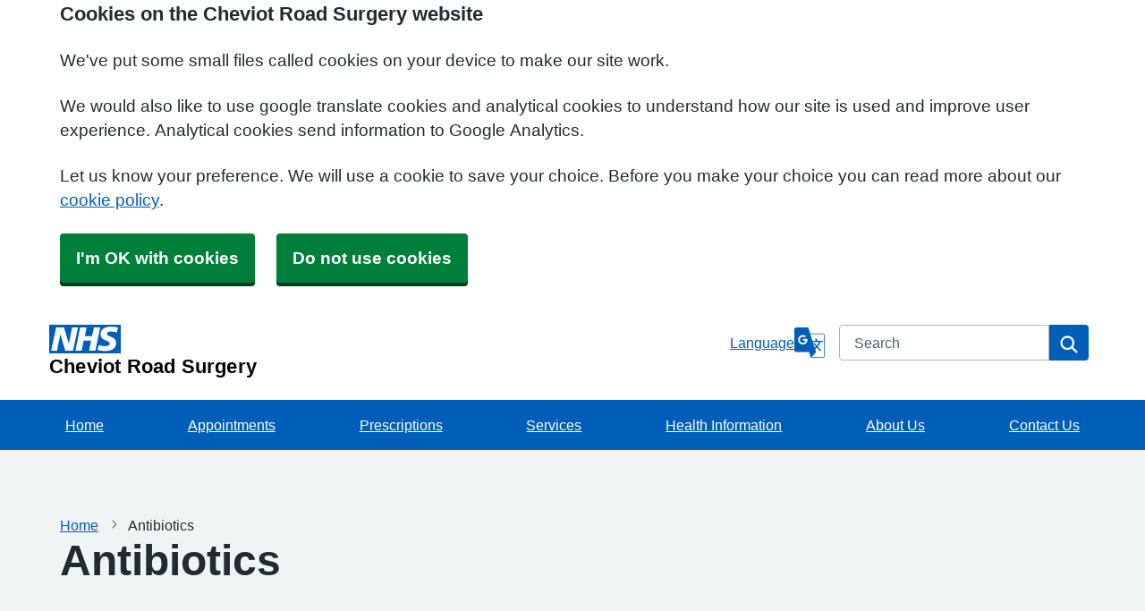

--- FILE ---
content_type: text/html; charset=utf-8
request_url: https://cheviotroadsurgery.nhs.uk/antibiotics
body_size: 10944
content:


<!DOCTYPE html>
<html lang="en-gb" class="theme-classicblue">
<head>
    <meta charset="utf-8" />
    <meta name="viewport" content="width=device-width, initial-scale=1.0">
    

            <title>Antibiotics - Cheviot Road Surgery</title>

    <script src="/scripts/master-upper.js"></script>

    <!--  we use Velocity.js to replace jQuery animate and its performance issues -->
    <script src="https://cdnjs.cloudflare.com/ajax/libs/velocity/1.2.2/velocity.min.js" integrity="sha384-7j+H85qDApQPyKm8wg64JdGgKmzM7trE+amLzYcJLfwR7rixgAeIi1kSX2VHeje4" crossorigin="anonymous"></script>
    <script src="https://www.google.com/recaptcha/api.js?render=6LfdrvYhAAAAAHIx1dEs5DozeEZwwkL4LEQurCTd" async defer></script>
    <script src="/Scripts/vue.min.js"></script>
    <script src="https://unpkg.com/sweetalert/dist/sweetalert.min.js" integrity="sha384-RIQuldGV8mnjGdob13cay/K1AJa+LR7VKHqSXrrB5DPGryn4pMUXRLh92Ev8KlGF" crossorigin="anonymous"></script>
    <script src="https://maps.googleapis.com/maps/api/js?key=AIzaSyDANdBZxMBb6XLst3iVGF4qUsM74bpnEZs&callback=Function.prototype"></script>

    <link href="/Content/sidebar.css" rel="stylesheet" />
    <link rel="icon" type="image/png" sizes="16x16" href="/Images/favicon.ico">
    <link rel="apple-touch-icon" href="/images/apple-touch-icon.png">

    <script>
        // show loading page if in iframe
        if (self !== top) {
            window.onbeforeunload = function () {
                editorWindow.showMainPageLoading();
            };
        }
    </script>


</head>
<body class="style-default ">
    <script>document.body.className = ((document.body.className) ? document.body.className + ' js-enabled' : 'js-enabled');</script>

    <link rel="stylesheet" href="/content/master.css" type="text/css" />
    
        <script src="/Scripts/dist/NHS.bundle.js"></script>

    <div id="fb-root"></div>
    <input id="CurrentTemplateId" name="CurrentTemplateId" type="hidden" value="12" />
    <div class="sidebar-container">
        <a id='PageHelp' class="sidebar-button-container" target='_blank' href='' role="button" aria-label="Page Help" rel="noopener noreferrer">
            <div class="sidebar-button sidebar-blue"><i class='fa fa-fw fa-question-circle-o'></i></div>
            <div class="sidebar-button sidebar-button-hover sidebar-blue"><i class='fa fa-fw fa-arrow-circle-o-right'></i></div>
            <div class="sidebar-button-text sidebar-blue"></div>
        </a>
        <a id='DataEditorLink' class="sidebar-button-container" target='_blank' href='' role="button" aria-label="Data Editor" rel="noopener noreferrer">
            <div class="sidebar-button sidebar-green"><i class='fa fa-pencil'></i></div>
            <div class="sidebar-button sidebar-button-hover sidebar-green"><i class='fa fa-fw fa-arrow-circle-o-right'></i></div>
            <div class="sidebar-button-text sidebar-green"></div>
        </a>
    </div>

    <div class="master-container">
        

<link href="/Content/Templates/NHSDesignTemplate/NHSDesignTemplate.css" rel="stylesheet" text="text/css" />

<div id="cookie-banner" aria-labelledby="cookiebanner-header" role="region" aria-label="Cookie Banner">
    <div class="container">
        <h2 id="cookiebanner-header">Cookies on the Cheviot Road Surgery website</h2>
        <p>We've put some small files called cookies on your device to make our site work.</p>
        <p>We would also like to use google translate cookies and analytical cookies to understand how our site is used and improve user experience. Analytical cookies send information to Google Analytics.</p>
        <p>Let us know your preference. We will use a cookie to save your choice. Before you make your choice you can read more about our <a href="/FooterLinks/CookiePolicy">cookie policy</a>.</p>
        <button id="cookie-banner-accept">I'm OK with cookies</button>
        <button id="cookie-banner-reject">Do not use cookies</button>
    </div>
</div>
<div id="cookie-banner-confirmation" role="region" aria-label="Cookie Banner Confirmation">
    <div class="container">
        <p>
            You can change your cookie settings at any time using our <a href="/FooterLinks/CookiePolicy">cookie policy</a>.
        </p>
    </div>
</div>



<header class="nhsuk-header nhsuk-header--organisation nhsuk-header--white" role="banner">
    <div class="nhsuk-header__container">
        <div class="nhsuk-header__logo">
            <a class="nhsuk-header__link" href="/" aria-label="Homepage">
<svg class="nhsuk-logo" xmlns="http://www.w3.org/2000/svg" viewBox="0 0 40 16" height="40" width="100">
                    <path class="nhsuk-logo__background" fill="#005eb8" d="M0 0h40v16H0z"></path>
                    <path class="nhsuk-logo__text" fill="#fff" d="M3.9 1.5h4.4l2.6 9h.1l1.8-9h3.3l-2.8 13H9l-2.7-9h-.1l-1.8 9H1.1M17.3 1.5h3.6l-1 4.9h4L25 1.5h3.5l-2.7 13h-3.5l1.1-5.6h-4.1l-1.2 5.6h-3.4M37.7 4.4c-.7-.3-1.6-.6-2.9-.6-1.4 0-2.5.2-2.5 1.3 0 1.8 5.1 1.2 5.1 5.1 0 3.6-3.3 4.5-6.4 4.5-1.3 0-2.9-.3-4-.7l.8-2.7c.7.4 2.1.7 3.2.7s2.8-.2 2.8-1.5c0-2.1-5.1-1.3-5.1-5 0-3.4 2.9-4.4 5.8-4.4 1.6 0 3.1.2 4 .6"></path>
                </svg>                <span class="nhsuk-organisation-name">Cheviot Road Surgery</span>
            </a>
        </div>


        <div class="nhsuk-header__controls">
<a class="nhsuk-translate--link" href="#" aria-label="Language" data-bs-toggle="modal" data-bs-target="#googleTranslateModal">
                    <span class="nhsuk-translate--label">Language</span>
                    <span class="nhsuk-translate--icon">
                        <svg class="nhsuk-icon nhs-icon__google-translate" xmlns="http://www.w3.org/2000/svg" viewBox="0 0 24 24" aria-hidden="true" focusable="false">
                            <path d="M22.401 4.818h-9.927L10.927 0H1.599C.72 0 .002.719.002 1.599v16.275c0 .878.72 1.597 1.597 1.597h10L13.072 24H22.4c.878 0 1.597-.707 1.597-1.572V6.39c0-.865-.72-1.572-1.597-1.572zm-15.66 8.68c-2.07 0-3.75-1.68-3.75-3.75 0-2.07 1.68-3.75 3.75-3.75 1.012 0 1.86.375 2.512.976l-.99.952a2.194 2.194 0 0 0-1.522-.584c-1.305 0-2.363 1.08-2.363 2.409S5.436 12.16 6.74 12.16c1.507 0 2.13-1.08 2.19-1.808l-2.188-.002V9.066h3.51c.05.23.09.457.09.764 0 2.147-1.434 3.669-3.602 3.669zm16.757 8.93c0 .59-.492 1.072-1.097 1.072h-8.875l3.649-4.03h.005l-.74-2.302.006-.005s.568-.488 1.277-1.24c.712.771 1.63 1.699 2.818 2.805l.771-.772c-1.272-1.154-2.204-2.07-2.89-2.805.919-1.087 1.852-2.455 2.049-3.707h2.034v.002h.002v-.94h-4.532v-1.52h-1.471v1.52H14.3l-1.672-5.21.006.022h9.767c.605 0 1.097.48 1.097 1.072v16.038zm-6.484-7.311c-.536.548-.943.873-.943.873l-.008.004-1.46-4.548h4.764c-.307 1.084-.988 2.108-1.651 2.904-1.176-1.392-1.18-1.844-1.18-1.844h-1.222s.05.678 1.7 2.61z" />
                        </svg>
                    </span>
                </a>        </div>

        
<div class="nhsuk-header__search">
    <div class="nhsuk-header__search-wrap" id="wrap-search">
<form action="/Search/Results" class="nhsuk-header__search-form" id="searchForm2" method="post" role="search">            <label class="nhsuk-u-visually-hidden" for="fullSearchText">Search</label>
            <input class="nhsuk-search__input" id="fullSearchText" name="query" type="search" placeholder="Search" autocomplete="off">
            <input id="searchCaptcha" name="searchCaptcha" type="hidden" value="" />
            <button class="nhsuk-search__submit" type="submit">
                <svg class="nhsuk-icon nhsuk-icon__search" xmlns="http://www.w3.org/2000/svg" viewBox="0 0 24 24" aria-hidden="true" focusable="false" width="27" height="27">
                    <path d="M19.71 18.29l-4.11-4.1a7 7 0 1 0-1.41 1.41l4.1 4.11a1 1 0 0 0 1.42 0 1 1 0 0 0 0-1.42zM5 10a5 5 0 1 1 5 5 5 5 0 0 1-5-5z"></path>
                </svg>
                <span class="nhsuk-u-visually-hidden">Search</span>
            </button>
            <input type="hidden" id="reCaptchaSiteKey" value="6LfdrvYhAAAAAHIx1dEs5DozeEZwwkL4LEQurCTd" />
<input name="__RequestVerificationToken" type="hidden" value="CfDJ8Ph2pgcbNdlCpbzw-rL9fskCZV1W6fKwW-z7Ra7PlfOmJloABitJ6Tu7DwJFv3fCb2yG822g96_BOnlbwgGWDlRDGT1nKtAHv0sAA7xMUhmOih3QL6vzxMI5HbaCSFxxDXi3n9dNeu-SGOgx1ANfRAo" /></form>    </div>
</div>

    </div>

    
<div class="nhsuk-navigation-container">
    <nav class="nhsuk-navigation nhs-main_menu" id="header-navigation" role="navigation" aria-label="Primary navigation" aria-labelledby="label-navigation">
        
<ul class="nhsuk-header__navigation-list">
            <li class="nhsuk-header__navigation-item">
                <a class="nhsuk-header__navigation-link" href="/" aria-label="Home">                   
                    Home
                </a>
            </li>
            <li class="nhsuk-header__navigation-item">
                <a class="nhsuk-header__navigation-link" 
                   rel="noopener noreferrer"
                   href="/appointments"
                   target="">

                    Appointments
                   
                </a>
            </li>
            <li class="nhsuk-header__navigation-item">
                <a class="nhsuk-header__navigation-link" 
                   rel="noopener noreferrer"
                   href="/prescriptions-2"
                   target="">

                    Prescriptions
                   
                </a>
            </li>
            <li class="nhsuk-header__navigation-item">
                <a class="nhsuk-header__navigation-link" 
                   rel="noopener noreferrer"
                   href="/services-2"
                   target="">

                    Services
                   
                </a>
            </li>
            <li class="nhsuk-header__navigation-item">
                <a class="nhsuk-header__navigation-link" 
                   rel="noopener noreferrer"
                   href="/health-information"
                   target="">

                    Health Information
                   
                </a>
            </li>
            <li class="nhsuk-header__navigation-item">
                <a class="nhsuk-header__navigation-link" 
                   rel="noopener noreferrer"
                   href="/about-us"
                   target="">

                    About Us
                   
                </a>
            </li>
            <li class="nhsuk-header__navigation-item">
                <a class="nhsuk-header__navigation-link" 
                   rel="noopener noreferrer"
                   href="/contact-us"
                   target="">

                    Contact Us
                   
                </a>
            </li>
        <li class="nhsuk-mobile-menu-container">
            <button class="nhsuk-header__menu-toggle nhsuk-header__navigation-link" id="toggle-menu" aria-expanded="false">
                <span class="nhsuk-u-visually-hidden">Browse</span>
                More
               <svg class="nhsuk-icon nhsuk-icon__chevron-down" xmlns="http://www.w3.org/2000/svg" viewBox="0 0 24 24" aria-hidden="true" focusable="false">
              <path d="M15.5 12a1 1 0 0 1-.29.71l-5 5a1 1 0 0 1-1.42-1.42l4.3-4.29-4.3-4.29a1 1 0 0 1 1.42-1.42l5 5a1 1 0 0 1 .29.71z"></path>
            </svg>
            </button>
        </li>


</ul>

    </nav>
</div>
</header>



<div>
    <main id="maincontent" role="main">

        <div class="nhsuk-main-wrapper">
            

<div id="WidgetPage" msw-page>    
    <div class="container">
            <div>
	    <nav class="nhsuk-breadcrumb" aria-label="breadcrumb"> 
		    <ol class="nhsuk-breadcrumb__list">
			    <li class="nhsuk-breadcrumb__item"><a class="nhsuk-breadcrumb__link" href="/">Home</a></li>
			    <li class="nhsuk-breadcrumb__item" aria-current="page">Antibiotics</li>
		    </ol>

            <p class="nhsuk-breadcrumb__back">
                <a class="nhsuk-breadcrumb__backlink" href="/">
                    <span class="nhsuk-u-visually-hidden">Back to &nbsp;</span>
                    Home
                </a>
            </p>
        </nav>
    </div>
    <div id="PageTitleDisplay">
        <h1 class="nhsuk-heading-xl">Antibiotics</h1>
    </div>

    </div>

    
<div id="ContentBlocksContainer">

    <div class="content-row-container">
            
<style type="text/css">
#ContentBlocksContainer #widget-row-225429 {    
.row-title {   }
.widget-container {
.widget-item-container {
p, li, label {  }
h1, h2, h3, i {  }
.icon {  }
}
.widget-item {   
&.image-widget-default .widget-item-container .image-widget-html {  }
&.widget-menu .widget-menu-list {  
li.base {  }
li a {   &:hover {   } } }
&.widget-menu.widget-menu-icongroup #menuWidget .menuContainer .gallery-item a {
.text {  &:hover {  } }
i {  &:hover {  } } }
}
}
}</style>


<div class="widget-row minrow lozad"  id="widget-row-225429" data-id="225429">
    <div class="container widget-row-container" data-pageid="103746">

            <div class="widget-container">

                        

<div class="nhsuk-card widget-item information-widget  "
title=""
name="Information Widget"
id="informationwidget_156548"
data-url="/InformationWidget/EditWidget?InformationWidgetId=156548"
data-id="363139">
    <div class="nhsuk-card__content ">
                <h2 class="nhsuk-card__heading">
Stamping out infection without stumping your future chances of treatment                </h2>
                <div class="content">
                    <p><p>We want to relieve your symptoms and help you recover without any problems, however, antibiotics are not the answer to all infections we catch.&nbsp;</p>
<p style="font-weight: 400;">Antibiotics are used to treat&nbsp;or prevent&nbsp;some types of bacterial infection. They&nbsp;work by killing bacteria or preventing them from&nbsp;spreading.&nbsp;But they do not work for everything.&nbsp;Many mild bacterial infections get better on their own without using antibiotics.&nbsp;Antibiotics do not work for viral infections such as colds and&nbsp;flu, and&nbsp;most coughs.</p>
<p style="font-weight: 400;"><strong>More Information:</strong></p>
<p>Learn more about the reasons why we want to talk about antibiotics and avoid prescribing them if it is possible to treat your condition without them</p>
<ul>
<li><a title="Written Information" href="https://www.nhs.uk/conditions/antibiotics/" target="_blank" rel="noopener noreferrer" data-link-id="303271" data-use-default-display="false" data-use-default-title="false">Written Information</a>&nbsp;</li>
<li><span style="background-color: #ffffff; color: #3366ff;"><em><a title="watch a short video" href="https://youtu.be/oMnU6g2djm4?feature=shared" target="_blank" rel="noopener noreferrer" data-link-id="303270" data-use-default-display="false" data-use-default-title="false">watch a short video</a></em></span></li>
<li style="text-align: left;"><a href='https://elearning.rcgp.org.uk/mod/book/view.php?id=12647&amp;chapterid=440' data-link-id='303272' title='More resources' target='_blank' data-use-default-display='false' data-use-default-title='false' rel="noopener noreferrer">Self Care Resources</a></li>
</ul></p>
                </div>
    </div>
</div>
                <div class="clearboth"></div>
            </div>
    </div>
</div>

<script>
    // if we are logged in as an editor we need to check if site is not in edit mode,
    // then don't show the message.
    $(function () {
        $(".widget-row-empty").toggleClass('d-none', !IsInEditMode());
    });
</script>
            
<style type="text/css">
#ContentBlocksContainer #widget-row-225426 {    
.row-title {   }
.widget-container {
.widget-item-container {
p, li, label {  }
h1, h2, h3, i {  }
.icon {  }
}
.widget-item {   
&.image-widget-default .widget-item-container .image-widget-html {  }
&.widget-menu .widget-menu-list {  
li.base {  }
li a {   &:hover {   } } }
&.widget-menu.widget-menu-icongroup #menuWidget .menuContainer .gallery-item a {
.text {  &:hover {  } }
i {  &:hover {  } } }
}
}
}</style>


<div class="widget-row minrow lozad"  id="widget-row-225426" data-id="225426">
    <div class="container widget-row-container" data-pageid="103746">

            <div class="widget-container">

                        

<div class="nhsuk-card widget-item information-widget  "
title=""
name="Information Widget"
id="informationwidget_156544"
data-url="/InformationWidget/EditWidget?InformationWidgetId=156544"
data-id="363134">
    <div class="nhsuk-card__content ">
                <h2 class="nhsuk-card__heading">
What we can do to help...                </h2>
                <div class="content">
                    <p><div class="page" title="Page 5">
<p>&nbsp;We welcome discussions about treating infections and use of antibiotics. When we discuss about infection, perhaps without making you fully aware we assess your needs using questions as follows:</p>
<table><colgroup><col /><col /></colgroup>
<tbody>
<tr>
<td>
<div class="layoutArea">
<div class="column">
<p>C: Ask specifically about your&nbsp;<strong>concerns</strong></p>
</div>
</div>
</td>
<td>
<div class="layoutArea">
<div class="column">
<p>&lsquo;What are the things you are most worried about?&rsquo; &lsquo;What are the things you are most worried about?&rsquo;</p>
</div>
</div>
</td>
</tr>
<tr>
<td>
<div class="layoutArea">
<div class="column">
<p>H: Discuss your <strong>history</strong> and our observations&nbsp;</p>
</div>
</div>
</td>
<td>
<div class="layoutArea">
<div class="column">
<p>While making our observation we try to provide &lsquo;no problem&rsquo; commentary such as observations about &lsquo;Your heart rate is normal, your temperature isn&rsquo;t raised&rsquo;</p>
</div>
</div>
</td>
</tr>
<tr>
<td>
<div class="layoutArea">
<div class="column">
<p>E: Ask specifically about your <strong>expectations</strong></p>
</div>
</div>
</td>
<td>
<div class="layoutArea">
<div class="column">
<p>'How do you think I could most help you today?&rsquo; or &lsquo;How do you feel about How do you think I could most help you today?&rsquo; or &lsquo;How do you feel about&nbsp;antibiotics?&rsquo; antibiotics?&rsquo;</p>
</div>
</div>
</td>
</tr>
<tr>
<td>
<div class="layoutArea">
<div class="column">
<p>S: Provide non-serious explanation for <strong>symptoms</strong></p>
</div>
</div>
</td>
<td>
<div class="layoutArea">
<div class="column">
<p>&lsquo;Your body produces phlegm as a normal reaction to inflammation in your airways. The phlegm catches particles and helps keep your lungs clear.&rsquo;&nbsp;</p>
</div>
</div>
</td>
</tr>
<tr>
<td>
<div class="layoutArea">
<div class="column">
<p>T: Be specific about illness <strong>timeline&nbsp;</strong>/ usual course</p>
</div>
</div>
</td>
<td>
<div class="layoutArea">
<div class="column">
<p>&lsquo;A typical cough can take 3-4 weeks to clear completely.&rsquo;&nbsp;</p>
</div>
</div>
</td>
</tr>
<tr>
<td>
<div class="layoutArea">
<div class="column">
<p>S: Explain <strong>shortcomings</strong> of antibiotics</p>
</div>
</div>
</td>
<td>
<div class="layoutArea">
<div class="column">
<p>Antibiotics don&rsquo;t help with pain but side effects, such as diarrhoea, nausea and Antibiotics don&rsquo;t help with pain but side effects, such as diarrhoea, nausea and rash, can be experienced by up to 1 in 10 people.&rsquo; rash, can be experienced by up to 1 in 10 people.&rsquo;</p>
</div>
</div>
</td>
</tr>
<tr>
<td>
<div class="layoutArea">
<div class="column">
<p>S: <strong>Self-care</strong> advice&nbsp;</p>
</div>
</div>
</td>
<td>
<div class="layoutArea">
<div class="column">
<p>&lsquo;Pain in the chest or throat is normal due to inflammation, you can take paracetamol, and/or ibuprofen, which will help the pain and soothe your throat'</p>
</div>
</div>
</td>
</tr>
<tr>
<td>
<div class="layoutArea">
<div class="column">
<p>S: <strong>Safety-netting</strong> advice</p>
</div>
</div>
</td>
<td>
<div class="layoutArea">
<div class="column">
<p>We provide you with specific information on red-flag symptoms and when you should seek further help</p>
</div>
</div>
</td>
</tr>
</tbody>
</table>
<p><strong>You are very welcome to ask question or seek more information so that we address all your concerns and help you address your infection.</strong></p>
</div></p>
                </div>
    </div>
</div>
                <div class="clearboth"></div>
            </div>
    </div>
</div>

<script>
    // if we are logged in as an editor we need to check if site is not in edit mode,
    // then don't show the message.
    $(function () {
        $(".widget-row-empty").toggleClass('d-none', !IsInEditMode());
    });
</script>
            
<style type="text/css">
#ContentBlocksContainer #widget-row-225428 {    
.row-title {   }
.widget-container {
.widget-item-container {
p, li, label {  }
h1, h2, h3, i {  }
.icon {  }
}
.widget-item {   
&.image-widget-default .widget-item-container .image-widget-html {  }
&.widget-menu .widget-menu-list {  
li.base {  }
li a {   &:hover {   } } }
&.widget-menu.widget-menu-icongroup #menuWidget .menuContainer .gallery-item a {
.text {  &:hover {  } }
i {  &:hover {  } } }
}
}
}</style>


<div class="widget-row minrow lozad"  id="widget-row-225428" data-id="225428">
    <div class="container widget-row-container" data-pageid="103746">

            <div class="widget-container">

                        

<div class="nhsuk-card widget-item information-widget  "
title=""
name="Information Widget"
id="informationwidget_156546"
data-url="/InformationWidget/EditWidget?InformationWidgetId=156546"
data-id="363137">
    <div class="nhsuk-card__content ">
                <h2 class="nhsuk-card__heading">
Dental Infections and antibiotics                </h2>
                <div class="content">
                    <p><p>We appreciate that appointments with dentists are difficult to make. However, many dental problems related to pain and swelling can be effectively assessed and treated by dentists without need to prescribed antibiotics. We are very willing to provide advice and support for dental problems so that you feel able to manage your symptoms while making every effort to see a dentist for more definitive treatment.</p>
<p>You can help yourself by taking steps as follows:</p>
<ul>
<li><em>Take regular pain medicine and we can consider prescribing stronger pain medicines if needed - until a dentist can see your for urgent treatment. </em></li>
<li><em>Repeated courses of antibiotics for abscess are not appropriate particularly when they are taken without drainage as they are ineffective in preventing spread of infection.</em></li>
<li><em>Antibiotics are only recommended if there are signs of severe infection or there is high risk of complications</em></li>
</ul>
<p><em>Antibiotics are generally not indicated for otherwise healthy people at low risk of complications when there are no signs of spreading infection.<span style="font-size: 11.666666030883789px;">&nbsp;</span>In the absence of immediate attention by a dentist, we propose we only prescribe antibiotics -&nbsp;</em></p>
<ul>
<li><em>For people who are very unwell or if there are signs of severe infection (for example fever, enlarged lymph glands, overlying skin showing signs of infection or worsening swelling)</em></li>
<li><em>For high-risk individuals to reduce the risk of complications&nbsp;(for example&nbsp;people who are immunocompromised or have diabetes)</em></li>
</ul>
<p><strong>Plese support us stamp out infection without stumping your future chances of treatment.</strong><em><br /></em></p></p>
                </div>
    </div>
</div>
                <div class="clearboth"></div>
            </div>
    </div>
</div>

<script>
    // if we are logged in as an editor we need to check if site is not in edit mode,
    // then don't show the message.
    $(function () {
        $(".widget-row-empty").toggleClass('d-none', !IsInEditMode());
    });
</script>
    </div>
</div>
</div>




            
    <div id="pagetimeStamp" class="container nhsuk-body-s nhsuk-u-secondary-text-color nhsuk-u-margin-top-1 nhsuk-u-margin-bottom-0">
            <span>Page last reviewed: 26 August 2020</span>
        <br />
            <span>Page created: 26 August 2020</span>
    </div>

        </div>
    </main>
</div>



<footer role="contentinfo">
    <div class="nhsuk-footer-container">
        <div class="nhsuk-width-container">
            <h2 class="nhsuk-u-visually-hidden">Support links</h2>
            <div class="nhsuk-footer further-information-grid-container">
                
<ul class="nhsuk-footer__list further-information">
            <li class="nhsuk-footer__list-item">
                <a class="nhsuk-footer__list-item-link"
                   href="/you-and-your-general-practice"
                   rel="noopener noreferrer"
                   target="">


                    You and Your General Practice
                </a>
            </li>
            <li class="nhsuk-footer__list-item">
                <a class="nhsuk-footer__list-item-link"
                   href="/carers-advice"
                   rel="noopener noreferrer"
                   target="">


                    Carers Advice
                </a>
            </li>
            <li class="nhsuk-footer__list-item">
                <a class="nhsuk-footer__list-item-link"
                   href="/gp-earnings"
                   rel="noopener noreferrer"
                   target="">


                    GP Earnings
                </a>
            </li>
</ul>

                <ul class="nhsuk-footer__list">
                    
<li class="nhsuk-footer__list-item"><a class="nhsuk-footer__list-item-link" href="/FooterLinks/Accessibility">Accessibility</a></li>
<li class="nhsuk-footer__list-item"><a class="nhsuk-footer__list-item-link" href="/FooterLinks/CookiePolicy">Cookie policy</a></li>
<li class="nhsuk-footer__list-item"><a class="nhsuk-footer__list-item-link" href="/FooterLinks/YourData">Your data</a></li>
<li class="nhsuk-footer__list-item"><a class="nhsuk-footer__list-item-link" href="/Sitemap">Site map</a></li>

                </ul>

                
<ul class="nhsuk-footer__list social-media">
</ul>


                <ul class="nhsuk-footer__list">
    <li class="parent-link is-empty">
        <div class="parent-link-container">
                <div class="parent-link-placeholder">
                    <i class="fa fa-plus"></i> Add Footer Link
                </div>
        </div>
    </li>
</ul>

            </div>
           

        </div>
        <div class="nhsuk-width-container">
            <div class="nhsuk-grid-row">
                <div class="nhsuk-grid-column-one-half">
                            <span><a class="nhsuk-footer__list-item-link" href="/Account/Login?returnUrl=%2Fantibiotics">Sign in</a></span>
                </div>
                <div class="nhsuk-grid-column-one-half nhsuk-u-text-align-right">
                    <p class="nhsuk-footer__copyright"><i class="fa fa-copyright"></i> 2025 Built by <a href="https://www.mysurgerywebsite.co.uk/live" target="_blank" rel="noreferrer noopener">My Surgery Website</a></p>
                </div>
            </div>
        </div>
    </div>
</footer>




            <script type="text/plain" data-cookiecategory="functionality" src="/Scripts/Google/google-translate.js"></script>
            <script type="text/plain" data-cookiecategory="functionality" src="//translate.google.com/translate_a/element.js?cb=googleTranslateElementInit"></script>
        
    </div>


    <script src="/scripts/master-lower-public.js"></script>

    <script>
        const observer = lozad();
        observer.observe();
    </script>



    <!-- Google Analytics (UA) -->
<input type="hidden" id="CustUACode" value="">
<script type="text/plain" data-cookiecategory="performance" src="/Scripts/Google/google-analytics.js"></script>
<!-- End Google Analytics (UA)-->

    <!-- Google Tag Manager -->
<input type="hidden" id="GoogleTagManagerKey" value="GTM-KQ5QNDF">
<script type="text/plain" data-cookiecategory="performance" src="/Scripts/Google/google-tag-manager.js"></script>
<!-- End Google Tag Manager -->

    <script src="/Scripts/browser-update.js"></script>

    <!-- hide edit/sign out buttons if in 'edit' mode -->
    <script type="text/javascript">

        // used in a few places (also duplicated), so now moved into a more global area.
        function resizeForFixedHeader() {
            var height = $(".header-small").outerHeight();
            $("html").css("padding-top", height);
        }

        function toggleSnow(){
            var isSnow = $('#SnowtimeLink').data("snow");
            if (isSnow == undefined || isSnow == 1){
                DoSnowtime(false, '');
                $('#SnowtimeLink').data('snow', 0);
            }
            else{
                DoSnowtime(true, 'fa-snowflake-o');
                $('#SnowtimeLink').data('snow', 1);
            }
        }

        function IsInEditMode() {
            var origin = window.location.origin;
            var parentOrigin = window.parent.location.origin;
            // only check if both parent and current location are of same origin
            if (origin.localeCompare(parentOrigin) === 0) {
                return window.parent.location.pathname.indexOf("/edit") === 0;
            }

            return false;
        }

        $(function () {
            $(".editor").css('visibility', IsInEditMode() ? 'hidden' : 'visible');
        });

        $(document).on("click", function (ev) {
            clickev = jQuery.Event('click', { 'offsetX': ev.offsetX, 'offsetY': ev.offsetY });
            if (self != top)
                parent.$("body").trigger(clickev);
        })

        if (window.addEventListener && window.requestAnimationFrame && document.getElementsByClassName) window.addEventListener('load', function() {

            // start
            var pItem = document.getElementsByClassName('progressive replace'), pCount, timer;

            // scroll and resize events
            window.addEventListener('scroll', scroller, false);
            window.addEventListener('resize', scroller, false);

            // DOM mutation observer
            if (MutationObserver) {

                var observer = new MutationObserver(function() {
                    if (pItem.length !== pCount) inView();
                });
                observer.observe(document.body, { subtree: true, childList: true, attributes: true, characterData: true });

            }

            // initial check
            inView();


            // throttled scroll/resize
            function scroller() {

                timer = timer || setTimeout(function() {
                    timer = null;
                    inView();
                }, 300);

            }


            // image in view?
            function inView() {

                if (pItem.length) requestAnimationFrame(function() {

                    var wT = window.pageYOffset, wB = wT + window.innerHeight, cRect, pT, pB, p = 0;
                    while (p < pItem.length) {

                        cRect = pItem[p].getBoundingClientRect();
                        pT = wT + cRect.top;
                        pB = pT + cRect.height;

                        if (wT < pB && wB > pT) {
                            loadFullImage(pItem[p]);
                            pItem[p].classList.remove('replace');
                        }
                        else p++;

                    }

                    pCount = pItem.length;

                });

            }


            // replace with full image
            function loadFullImage(item) {

                var href = item && (item.getAttribute('data-href') || item.href);
                if (!href) return;

                // load image
                var img = new Image();
                if (item.dataset) {
                    img.srcset = item.dataset.srcset || '';
                    img.sizes = item.dataset.sizes || '';
                }
                img.src = href;
                img.className = 'reveal';
                if (img.complete) addImg();
                else img.onload = addImg;

                // replace image
                function addImg() {

                    requestAnimationFrame(function() {

                        // disable click
                        if (href === item.href) {
                            item.style.cursor = 'default';
                            item.addEventListener('click', function(e) { e.preventDefault(); }, false);
                        }

                        // preview image
                        var pImg = item.querySelector && item.querySelector('img.preview');

                        // add full image
                        item.insertBefore(img, pImg && pImg.nextSibling).addEventListener('animationend', function() {

                            // remove preview image
                            if (pImg) {
                                img.alt = pImg.alt || '';
                                item.removeChild(pImg);
                            }

                            img.classList.remove('reveal');

                        });

                    });

                }

            }

        }, false);
    </script>

    <div class="modal fade" id="googleTranslateModal" tabindex="-1" role="dialog" aria-labelledby="modalTranslateTitle">
        <div class="modal-dialog" role="document">
            <div class="modal-content">
                <div class="modal-header">
                    <h3 class="modal-title" id="modalTranslateTitle">Translate this website with google</h3>
                    <button type="button" class="btn-close" data-bs-dismiss="modal" aria-label="Close"></button>
                </div>
                <div class="modal-body">
                    <div id="google_translate_element"></div>
                </div>
            </div>
        </div>
    </div>


        <script async type="text/javascript" data-account="C3fgA2IAAh" src="https://cdn.userway.org/widget.js" data-uw-styling-context="true"></script>
</body>
</html>



--- FILE ---
content_type: text/html; charset=utf-8
request_url: https://www.google.com/recaptcha/api2/anchor?ar=1&k=6LfdrvYhAAAAAHIx1dEs5DozeEZwwkL4LEQurCTd&co=aHR0cHM6Ly9jaGV2aW90cm9hZHN1cmdlcnkubmhzLnVrOjQ0Mw..&hl=en&v=7gg7H51Q-naNfhmCP3_R47ho&size=invisible&anchor-ms=20000&execute-ms=15000&cb=wrfsst9xch4z
body_size: 47965
content:
<!DOCTYPE HTML><html dir="ltr" lang="en"><head><meta http-equiv="Content-Type" content="text/html; charset=UTF-8">
<meta http-equiv="X-UA-Compatible" content="IE=edge">
<title>reCAPTCHA</title>
<style type="text/css">
/* cyrillic-ext */
@font-face {
  font-family: 'Roboto';
  font-style: normal;
  font-weight: 400;
  font-stretch: 100%;
  src: url(//fonts.gstatic.com/s/roboto/v48/KFO7CnqEu92Fr1ME7kSn66aGLdTylUAMa3GUBHMdazTgWw.woff2) format('woff2');
  unicode-range: U+0460-052F, U+1C80-1C8A, U+20B4, U+2DE0-2DFF, U+A640-A69F, U+FE2E-FE2F;
}
/* cyrillic */
@font-face {
  font-family: 'Roboto';
  font-style: normal;
  font-weight: 400;
  font-stretch: 100%;
  src: url(//fonts.gstatic.com/s/roboto/v48/KFO7CnqEu92Fr1ME7kSn66aGLdTylUAMa3iUBHMdazTgWw.woff2) format('woff2');
  unicode-range: U+0301, U+0400-045F, U+0490-0491, U+04B0-04B1, U+2116;
}
/* greek-ext */
@font-face {
  font-family: 'Roboto';
  font-style: normal;
  font-weight: 400;
  font-stretch: 100%;
  src: url(//fonts.gstatic.com/s/roboto/v48/KFO7CnqEu92Fr1ME7kSn66aGLdTylUAMa3CUBHMdazTgWw.woff2) format('woff2');
  unicode-range: U+1F00-1FFF;
}
/* greek */
@font-face {
  font-family: 'Roboto';
  font-style: normal;
  font-weight: 400;
  font-stretch: 100%;
  src: url(//fonts.gstatic.com/s/roboto/v48/KFO7CnqEu92Fr1ME7kSn66aGLdTylUAMa3-UBHMdazTgWw.woff2) format('woff2');
  unicode-range: U+0370-0377, U+037A-037F, U+0384-038A, U+038C, U+038E-03A1, U+03A3-03FF;
}
/* math */
@font-face {
  font-family: 'Roboto';
  font-style: normal;
  font-weight: 400;
  font-stretch: 100%;
  src: url(//fonts.gstatic.com/s/roboto/v48/KFO7CnqEu92Fr1ME7kSn66aGLdTylUAMawCUBHMdazTgWw.woff2) format('woff2');
  unicode-range: U+0302-0303, U+0305, U+0307-0308, U+0310, U+0312, U+0315, U+031A, U+0326-0327, U+032C, U+032F-0330, U+0332-0333, U+0338, U+033A, U+0346, U+034D, U+0391-03A1, U+03A3-03A9, U+03B1-03C9, U+03D1, U+03D5-03D6, U+03F0-03F1, U+03F4-03F5, U+2016-2017, U+2034-2038, U+203C, U+2040, U+2043, U+2047, U+2050, U+2057, U+205F, U+2070-2071, U+2074-208E, U+2090-209C, U+20D0-20DC, U+20E1, U+20E5-20EF, U+2100-2112, U+2114-2115, U+2117-2121, U+2123-214F, U+2190, U+2192, U+2194-21AE, U+21B0-21E5, U+21F1-21F2, U+21F4-2211, U+2213-2214, U+2216-22FF, U+2308-230B, U+2310, U+2319, U+231C-2321, U+2336-237A, U+237C, U+2395, U+239B-23B7, U+23D0, U+23DC-23E1, U+2474-2475, U+25AF, U+25B3, U+25B7, U+25BD, U+25C1, U+25CA, U+25CC, U+25FB, U+266D-266F, U+27C0-27FF, U+2900-2AFF, U+2B0E-2B11, U+2B30-2B4C, U+2BFE, U+3030, U+FF5B, U+FF5D, U+1D400-1D7FF, U+1EE00-1EEFF;
}
/* symbols */
@font-face {
  font-family: 'Roboto';
  font-style: normal;
  font-weight: 400;
  font-stretch: 100%;
  src: url(//fonts.gstatic.com/s/roboto/v48/KFO7CnqEu92Fr1ME7kSn66aGLdTylUAMaxKUBHMdazTgWw.woff2) format('woff2');
  unicode-range: U+0001-000C, U+000E-001F, U+007F-009F, U+20DD-20E0, U+20E2-20E4, U+2150-218F, U+2190, U+2192, U+2194-2199, U+21AF, U+21E6-21F0, U+21F3, U+2218-2219, U+2299, U+22C4-22C6, U+2300-243F, U+2440-244A, U+2460-24FF, U+25A0-27BF, U+2800-28FF, U+2921-2922, U+2981, U+29BF, U+29EB, U+2B00-2BFF, U+4DC0-4DFF, U+FFF9-FFFB, U+10140-1018E, U+10190-1019C, U+101A0, U+101D0-101FD, U+102E0-102FB, U+10E60-10E7E, U+1D2C0-1D2D3, U+1D2E0-1D37F, U+1F000-1F0FF, U+1F100-1F1AD, U+1F1E6-1F1FF, U+1F30D-1F30F, U+1F315, U+1F31C, U+1F31E, U+1F320-1F32C, U+1F336, U+1F378, U+1F37D, U+1F382, U+1F393-1F39F, U+1F3A7-1F3A8, U+1F3AC-1F3AF, U+1F3C2, U+1F3C4-1F3C6, U+1F3CA-1F3CE, U+1F3D4-1F3E0, U+1F3ED, U+1F3F1-1F3F3, U+1F3F5-1F3F7, U+1F408, U+1F415, U+1F41F, U+1F426, U+1F43F, U+1F441-1F442, U+1F444, U+1F446-1F449, U+1F44C-1F44E, U+1F453, U+1F46A, U+1F47D, U+1F4A3, U+1F4B0, U+1F4B3, U+1F4B9, U+1F4BB, U+1F4BF, U+1F4C8-1F4CB, U+1F4D6, U+1F4DA, U+1F4DF, U+1F4E3-1F4E6, U+1F4EA-1F4ED, U+1F4F7, U+1F4F9-1F4FB, U+1F4FD-1F4FE, U+1F503, U+1F507-1F50B, U+1F50D, U+1F512-1F513, U+1F53E-1F54A, U+1F54F-1F5FA, U+1F610, U+1F650-1F67F, U+1F687, U+1F68D, U+1F691, U+1F694, U+1F698, U+1F6AD, U+1F6B2, U+1F6B9-1F6BA, U+1F6BC, U+1F6C6-1F6CF, U+1F6D3-1F6D7, U+1F6E0-1F6EA, U+1F6F0-1F6F3, U+1F6F7-1F6FC, U+1F700-1F7FF, U+1F800-1F80B, U+1F810-1F847, U+1F850-1F859, U+1F860-1F887, U+1F890-1F8AD, U+1F8B0-1F8BB, U+1F8C0-1F8C1, U+1F900-1F90B, U+1F93B, U+1F946, U+1F984, U+1F996, U+1F9E9, U+1FA00-1FA6F, U+1FA70-1FA7C, U+1FA80-1FA89, U+1FA8F-1FAC6, U+1FACE-1FADC, U+1FADF-1FAE9, U+1FAF0-1FAF8, U+1FB00-1FBFF;
}
/* vietnamese */
@font-face {
  font-family: 'Roboto';
  font-style: normal;
  font-weight: 400;
  font-stretch: 100%;
  src: url(//fonts.gstatic.com/s/roboto/v48/KFO7CnqEu92Fr1ME7kSn66aGLdTylUAMa3OUBHMdazTgWw.woff2) format('woff2');
  unicode-range: U+0102-0103, U+0110-0111, U+0128-0129, U+0168-0169, U+01A0-01A1, U+01AF-01B0, U+0300-0301, U+0303-0304, U+0308-0309, U+0323, U+0329, U+1EA0-1EF9, U+20AB;
}
/* latin-ext */
@font-face {
  font-family: 'Roboto';
  font-style: normal;
  font-weight: 400;
  font-stretch: 100%;
  src: url(//fonts.gstatic.com/s/roboto/v48/KFO7CnqEu92Fr1ME7kSn66aGLdTylUAMa3KUBHMdazTgWw.woff2) format('woff2');
  unicode-range: U+0100-02BA, U+02BD-02C5, U+02C7-02CC, U+02CE-02D7, U+02DD-02FF, U+0304, U+0308, U+0329, U+1D00-1DBF, U+1E00-1E9F, U+1EF2-1EFF, U+2020, U+20A0-20AB, U+20AD-20C0, U+2113, U+2C60-2C7F, U+A720-A7FF;
}
/* latin */
@font-face {
  font-family: 'Roboto';
  font-style: normal;
  font-weight: 400;
  font-stretch: 100%;
  src: url(//fonts.gstatic.com/s/roboto/v48/KFO7CnqEu92Fr1ME7kSn66aGLdTylUAMa3yUBHMdazQ.woff2) format('woff2');
  unicode-range: U+0000-00FF, U+0131, U+0152-0153, U+02BB-02BC, U+02C6, U+02DA, U+02DC, U+0304, U+0308, U+0329, U+2000-206F, U+20AC, U+2122, U+2191, U+2193, U+2212, U+2215, U+FEFF, U+FFFD;
}
/* cyrillic-ext */
@font-face {
  font-family: 'Roboto';
  font-style: normal;
  font-weight: 500;
  font-stretch: 100%;
  src: url(//fonts.gstatic.com/s/roboto/v48/KFO7CnqEu92Fr1ME7kSn66aGLdTylUAMa3GUBHMdazTgWw.woff2) format('woff2');
  unicode-range: U+0460-052F, U+1C80-1C8A, U+20B4, U+2DE0-2DFF, U+A640-A69F, U+FE2E-FE2F;
}
/* cyrillic */
@font-face {
  font-family: 'Roboto';
  font-style: normal;
  font-weight: 500;
  font-stretch: 100%;
  src: url(//fonts.gstatic.com/s/roboto/v48/KFO7CnqEu92Fr1ME7kSn66aGLdTylUAMa3iUBHMdazTgWw.woff2) format('woff2');
  unicode-range: U+0301, U+0400-045F, U+0490-0491, U+04B0-04B1, U+2116;
}
/* greek-ext */
@font-face {
  font-family: 'Roboto';
  font-style: normal;
  font-weight: 500;
  font-stretch: 100%;
  src: url(//fonts.gstatic.com/s/roboto/v48/KFO7CnqEu92Fr1ME7kSn66aGLdTylUAMa3CUBHMdazTgWw.woff2) format('woff2');
  unicode-range: U+1F00-1FFF;
}
/* greek */
@font-face {
  font-family: 'Roboto';
  font-style: normal;
  font-weight: 500;
  font-stretch: 100%;
  src: url(//fonts.gstatic.com/s/roboto/v48/KFO7CnqEu92Fr1ME7kSn66aGLdTylUAMa3-UBHMdazTgWw.woff2) format('woff2');
  unicode-range: U+0370-0377, U+037A-037F, U+0384-038A, U+038C, U+038E-03A1, U+03A3-03FF;
}
/* math */
@font-face {
  font-family: 'Roboto';
  font-style: normal;
  font-weight: 500;
  font-stretch: 100%;
  src: url(//fonts.gstatic.com/s/roboto/v48/KFO7CnqEu92Fr1ME7kSn66aGLdTylUAMawCUBHMdazTgWw.woff2) format('woff2');
  unicode-range: U+0302-0303, U+0305, U+0307-0308, U+0310, U+0312, U+0315, U+031A, U+0326-0327, U+032C, U+032F-0330, U+0332-0333, U+0338, U+033A, U+0346, U+034D, U+0391-03A1, U+03A3-03A9, U+03B1-03C9, U+03D1, U+03D5-03D6, U+03F0-03F1, U+03F4-03F5, U+2016-2017, U+2034-2038, U+203C, U+2040, U+2043, U+2047, U+2050, U+2057, U+205F, U+2070-2071, U+2074-208E, U+2090-209C, U+20D0-20DC, U+20E1, U+20E5-20EF, U+2100-2112, U+2114-2115, U+2117-2121, U+2123-214F, U+2190, U+2192, U+2194-21AE, U+21B0-21E5, U+21F1-21F2, U+21F4-2211, U+2213-2214, U+2216-22FF, U+2308-230B, U+2310, U+2319, U+231C-2321, U+2336-237A, U+237C, U+2395, U+239B-23B7, U+23D0, U+23DC-23E1, U+2474-2475, U+25AF, U+25B3, U+25B7, U+25BD, U+25C1, U+25CA, U+25CC, U+25FB, U+266D-266F, U+27C0-27FF, U+2900-2AFF, U+2B0E-2B11, U+2B30-2B4C, U+2BFE, U+3030, U+FF5B, U+FF5D, U+1D400-1D7FF, U+1EE00-1EEFF;
}
/* symbols */
@font-face {
  font-family: 'Roboto';
  font-style: normal;
  font-weight: 500;
  font-stretch: 100%;
  src: url(//fonts.gstatic.com/s/roboto/v48/KFO7CnqEu92Fr1ME7kSn66aGLdTylUAMaxKUBHMdazTgWw.woff2) format('woff2');
  unicode-range: U+0001-000C, U+000E-001F, U+007F-009F, U+20DD-20E0, U+20E2-20E4, U+2150-218F, U+2190, U+2192, U+2194-2199, U+21AF, U+21E6-21F0, U+21F3, U+2218-2219, U+2299, U+22C4-22C6, U+2300-243F, U+2440-244A, U+2460-24FF, U+25A0-27BF, U+2800-28FF, U+2921-2922, U+2981, U+29BF, U+29EB, U+2B00-2BFF, U+4DC0-4DFF, U+FFF9-FFFB, U+10140-1018E, U+10190-1019C, U+101A0, U+101D0-101FD, U+102E0-102FB, U+10E60-10E7E, U+1D2C0-1D2D3, U+1D2E0-1D37F, U+1F000-1F0FF, U+1F100-1F1AD, U+1F1E6-1F1FF, U+1F30D-1F30F, U+1F315, U+1F31C, U+1F31E, U+1F320-1F32C, U+1F336, U+1F378, U+1F37D, U+1F382, U+1F393-1F39F, U+1F3A7-1F3A8, U+1F3AC-1F3AF, U+1F3C2, U+1F3C4-1F3C6, U+1F3CA-1F3CE, U+1F3D4-1F3E0, U+1F3ED, U+1F3F1-1F3F3, U+1F3F5-1F3F7, U+1F408, U+1F415, U+1F41F, U+1F426, U+1F43F, U+1F441-1F442, U+1F444, U+1F446-1F449, U+1F44C-1F44E, U+1F453, U+1F46A, U+1F47D, U+1F4A3, U+1F4B0, U+1F4B3, U+1F4B9, U+1F4BB, U+1F4BF, U+1F4C8-1F4CB, U+1F4D6, U+1F4DA, U+1F4DF, U+1F4E3-1F4E6, U+1F4EA-1F4ED, U+1F4F7, U+1F4F9-1F4FB, U+1F4FD-1F4FE, U+1F503, U+1F507-1F50B, U+1F50D, U+1F512-1F513, U+1F53E-1F54A, U+1F54F-1F5FA, U+1F610, U+1F650-1F67F, U+1F687, U+1F68D, U+1F691, U+1F694, U+1F698, U+1F6AD, U+1F6B2, U+1F6B9-1F6BA, U+1F6BC, U+1F6C6-1F6CF, U+1F6D3-1F6D7, U+1F6E0-1F6EA, U+1F6F0-1F6F3, U+1F6F7-1F6FC, U+1F700-1F7FF, U+1F800-1F80B, U+1F810-1F847, U+1F850-1F859, U+1F860-1F887, U+1F890-1F8AD, U+1F8B0-1F8BB, U+1F8C0-1F8C1, U+1F900-1F90B, U+1F93B, U+1F946, U+1F984, U+1F996, U+1F9E9, U+1FA00-1FA6F, U+1FA70-1FA7C, U+1FA80-1FA89, U+1FA8F-1FAC6, U+1FACE-1FADC, U+1FADF-1FAE9, U+1FAF0-1FAF8, U+1FB00-1FBFF;
}
/* vietnamese */
@font-face {
  font-family: 'Roboto';
  font-style: normal;
  font-weight: 500;
  font-stretch: 100%;
  src: url(//fonts.gstatic.com/s/roboto/v48/KFO7CnqEu92Fr1ME7kSn66aGLdTylUAMa3OUBHMdazTgWw.woff2) format('woff2');
  unicode-range: U+0102-0103, U+0110-0111, U+0128-0129, U+0168-0169, U+01A0-01A1, U+01AF-01B0, U+0300-0301, U+0303-0304, U+0308-0309, U+0323, U+0329, U+1EA0-1EF9, U+20AB;
}
/* latin-ext */
@font-face {
  font-family: 'Roboto';
  font-style: normal;
  font-weight: 500;
  font-stretch: 100%;
  src: url(//fonts.gstatic.com/s/roboto/v48/KFO7CnqEu92Fr1ME7kSn66aGLdTylUAMa3KUBHMdazTgWw.woff2) format('woff2');
  unicode-range: U+0100-02BA, U+02BD-02C5, U+02C7-02CC, U+02CE-02D7, U+02DD-02FF, U+0304, U+0308, U+0329, U+1D00-1DBF, U+1E00-1E9F, U+1EF2-1EFF, U+2020, U+20A0-20AB, U+20AD-20C0, U+2113, U+2C60-2C7F, U+A720-A7FF;
}
/* latin */
@font-face {
  font-family: 'Roboto';
  font-style: normal;
  font-weight: 500;
  font-stretch: 100%;
  src: url(//fonts.gstatic.com/s/roboto/v48/KFO7CnqEu92Fr1ME7kSn66aGLdTylUAMa3yUBHMdazQ.woff2) format('woff2');
  unicode-range: U+0000-00FF, U+0131, U+0152-0153, U+02BB-02BC, U+02C6, U+02DA, U+02DC, U+0304, U+0308, U+0329, U+2000-206F, U+20AC, U+2122, U+2191, U+2193, U+2212, U+2215, U+FEFF, U+FFFD;
}
/* cyrillic-ext */
@font-face {
  font-family: 'Roboto';
  font-style: normal;
  font-weight: 900;
  font-stretch: 100%;
  src: url(//fonts.gstatic.com/s/roboto/v48/KFO7CnqEu92Fr1ME7kSn66aGLdTylUAMa3GUBHMdazTgWw.woff2) format('woff2');
  unicode-range: U+0460-052F, U+1C80-1C8A, U+20B4, U+2DE0-2DFF, U+A640-A69F, U+FE2E-FE2F;
}
/* cyrillic */
@font-face {
  font-family: 'Roboto';
  font-style: normal;
  font-weight: 900;
  font-stretch: 100%;
  src: url(//fonts.gstatic.com/s/roboto/v48/KFO7CnqEu92Fr1ME7kSn66aGLdTylUAMa3iUBHMdazTgWw.woff2) format('woff2');
  unicode-range: U+0301, U+0400-045F, U+0490-0491, U+04B0-04B1, U+2116;
}
/* greek-ext */
@font-face {
  font-family: 'Roboto';
  font-style: normal;
  font-weight: 900;
  font-stretch: 100%;
  src: url(//fonts.gstatic.com/s/roboto/v48/KFO7CnqEu92Fr1ME7kSn66aGLdTylUAMa3CUBHMdazTgWw.woff2) format('woff2');
  unicode-range: U+1F00-1FFF;
}
/* greek */
@font-face {
  font-family: 'Roboto';
  font-style: normal;
  font-weight: 900;
  font-stretch: 100%;
  src: url(//fonts.gstatic.com/s/roboto/v48/KFO7CnqEu92Fr1ME7kSn66aGLdTylUAMa3-UBHMdazTgWw.woff2) format('woff2');
  unicode-range: U+0370-0377, U+037A-037F, U+0384-038A, U+038C, U+038E-03A1, U+03A3-03FF;
}
/* math */
@font-face {
  font-family: 'Roboto';
  font-style: normal;
  font-weight: 900;
  font-stretch: 100%;
  src: url(//fonts.gstatic.com/s/roboto/v48/KFO7CnqEu92Fr1ME7kSn66aGLdTylUAMawCUBHMdazTgWw.woff2) format('woff2');
  unicode-range: U+0302-0303, U+0305, U+0307-0308, U+0310, U+0312, U+0315, U+031A, U+0326-0327, U+032C, U+032F-0330, U+0332-0333, U+0338, U+033A, U+0346, U+034D, U+0391-03A1, U+03A3-03A9, U+03B1-03C9, U+03D1, U+03D5-03D6, U+03F0-03F1, U+03F4-03F5, U+2016-2017, U+2034-2038, U+203C, U+2040, U+2043, U+2047, U+2050, U+2057, U+205F, U+2070-2071, U+2074-208E, U+2090-209C, U+20D0-20DC, U+20E1, U+20E5-20EF, U+2100-2112, U+2114-2115, U+2117-2121, U+2123-214F, U+2190, U+2192, U+2194-21AE, U+21B0-21E5, U+21F1-21F2, U+21F4-2211, U+2213-2214, U+2216-22FF, U+2308-230B, U+2310, U+2319, U+231C-2321, U+2336-237A, U+237C, U+2395, U+239B-23B7, U+23D0, U+23DC-23E1, U+2474-2475, U+25AF, U+25B3, U+25B7, U+25BD, U+25C1, U+25CA, U+25CC, U+25FB, U+266D-266F, U+27C0-27FF, U+2900-2AFF, U+2B0E-2B11, U+2B30-2B4C, U+2BFE, U+3030, U+FF5B, U+FF5D, U+1D400-1D7FF, U+1EE00-1EEFF;
}
/* symbols */
@font-face {
  font-family: 'Roboto';
  font-style: normal;
  font-weight: 900;
  font-stretch: 100%;
  src: url(//fonts.gstatic.com/s/roboto/v48/KFO7CnqEu92Fr1ME7kSn66aGLdTylUAMaxKUBHMdazTgWw.woff2) format('woff2');
  unicode-range: U+0001-000C, U+000E-001F, U+007F-009F, U+20DD-20E0, U+20E2-20E4, U+2150-218F, U+2190, U+2192, U+2194-2199, U+21AF, U+21E6-21F0, U+21F3, U+2218-2219, U+2299, U+22C4-22C6, U+2300-243F, U+2440-244A, U+2460-24FF, U+25A0-27BF, U+2800-28FF, U+2921-2922, U+2981, U+29BF, U+29EB, U+2B00-2BFF, U+4DC0-4DFF, U+FFF9-FFFB, U+10140-1018E, U+10190-1019C, U+101A0, U+101D0-101FD, U+102E0-102FB, U+10E60-10E7E, U+1D2C0-1D2D3, U+1D2E0-1D37F, U+1F000-1F0FF, U+1F100-1F1AD, U+1F1E6-1F1FF, U+1F30D-1F30F, U+1F315, U+1F31C, U+1F31E, U+1F320-1F32C, U+1F336, U+1F378, U+1F37D, U+1F382, U+1F393-1F39F, U+1F3A7-1F3A8, U+1F3AC-1F3AF, U+1F3C2, U+1F3C4-1F3C6, U+1F3CA-1F3CE, U+1F3D4-1F3E0, U+1F3ED, U+1F3F1-1F3F3, U+1F3F5-1F3F7, U+1F408, U+1F415, U+1F41F, U+1F426, U+1F43F, U+1F441-1F442, U+1F444, U+1F446-1F449, U+1F44C-1F44E, U+1F453, U+1F46A, U+1F47D, U+1F4A3, U+1F4B0, U+1F4B3, U+1F4B9, U+1F4BB, U+1F4BF, U+1F4C8-1F4CB, U+1F4D6, U+1F4DA, U+1F4DF, U+1F4E3-1F4E6, U+1F4EA-1F4ED, U+1F4F7, U+1F4F9-1F4FB, U+1F4FD-1F4FE, U+1F503, U+1F507-1F50B, U+1F50D, U+1F512-1F513, U+1F53E-1F54A, U+1F54F-1F5FA, U+1F610, U+1F650-1F67F, U+1F687, U+1F68D, U+1F691, U+1F694, U+1F698, U+1F6AD, U+1F6B2, U+1F6B9-1F6BA, U+1F6BC, U+1F6C6-1F6CF, U+1F6D3-1F6D7, U+1F6E0-1F6EA, U+1F6F0-1F6F3, U+1F6F7-1F6FC, U+1F700-1F7FF, U+1F800-1F80B, U+1F810-1F847, U+1F850-1F859, U+1F860-1F887, U+1F890-1F8AD, U+1F8B0-1F8BB, U+1F8C0-1F8C1, U+1F900-1F90B, U+1F93B, U+1F946, U+1F984, U+1F996, U+1F9E9, U+1FA00-1FA6F, U+1FA70-1FA7C, U+1FA80-1FA89, U+1FA8F-1FAC6, U+1FACE-1FADC, U+1FADF-1FAE9, U+1FAF0-1FAF8, U+1FB00-1FBFF;
}
/* vietnamese */
@font-face {
  font-family: 'Roboto';
  font-style: normal;
  font-weight: 900;
  font-stretch: 100%;
  src: url(//fonts.gstatic.com/s/roboto/v48/KFO7CnqEu92Fr1ME7kSn66aGLdTylUAMa3OUBHMdazTgWw.woff2) format('woff2');
  unicode-range: U+0102-0103, U+0110-0111, U+0128-0129, U+0168-0169, U+01A0-01A1, U+01AF-01B0, U+0300-0301, U+0303-0304, U+0308-0309, U+0323, U+0329, U+1EA0-1EF9, U+20AB;
}
/* latin-ext */
@font-face {
  font-family: 'Roboto';
  font-style: normal;
  font-weight: 900;
  font-stretch: 100%;
  src: url(//fonts.gstatic.com/s/roboto/v48/KFO7CnqEu92Fr1ME7kSn66aGLdTylUAMa3KUBHMdazTgWw.woff2) format('woff2');
  unicode-range: U+0100-02BA, U+02BD-02C5, U+02C7-02CC, U+02CE-02D7, U+02DD-02FF, U+0304, U+0308, U+0329, U+1D00-1DBF, U+1E00-1E9F, U+1EF2-1EFF, U+2020, U+20A0-20AB, U+20AD-20C0, U+2113, U+2C60-2C7F, U+A720-A7FF;
}
/* latin */
@font-face {
  font-family: 'Roboto';
  font-style: normal;
  font-weight: 900;
  font-stretch: 100%;
  src: url(//fonts.gstatic.com/s/roboto/v48/KFO7CnqEu92Fr1ME7kSn66aGLdTylUAMa3yUBHMdazQ.woff2) format('woff2');
  unicode-range: U+0000-00FF, U+0131, U+0152-0153, U+02BB-02BC, U+02C6, U+02DA, U+02DC, U+0304, U+0308, U+0329, U+2000-206F, U+20AC, U+2122, U+2191, U+2193, U+2212, U+2215, U+FEFF, U+FFFD;
}

</style>
<link rel="stylesheet" type="text/css" href="https://www.gstatic.com/recaptcha/releases/7gg7H51Q-naNfhmCP3_R47ho/styles__ltr.css">
<script nonce="FT7Dn4cVLDNsyvOFiCsYJg" type="text/javascript">window['__recaptcha_api'] = 'https://www.google.com/recaptcha/api2/';</script>
<script type="text/javascript" src="https://www.gstatic.com/recaptcha/releases/7gg7H51Q-naNfhmCP3_R47ho/recaptcha__en.js" nonce="FT7Dn4cVLDNsyvOFiCsYJg">
      
    </script></head>
<body><div id="rc-anchor-alert" class="rc-anchor-alert"></div>
<input type="hidden" id="recaptcha-token" value="[base64]">
<script type="text/javascript" nonce="FT7Dn4cVLDNsyvOFiCsYJg">
      recaptcha.anchor.Main.init("[\x22ainput\x22,[\x22bgdata\x22,\x22\x22,\[base64]/[base64]/[base64]/[base64]/cjw8ejpyPj4+eil9Y2F0Y2gobCl7dGhyb3cgbDt9fSxIPWZ1bmN0aW9uKHcsdCx6KXtpZih3PT0xOTR8fHc9PTIwOCl0LnZbd10/dC52W3ddLmNvbmNhdCh6KTp0LnZbd109b2Yoeix0KTtlbHNle2lmKHQuYkImJnchPTMxNylyZXR1cm47dz09NjZ8fHc9PTEyMnx8dz09NDcwfHx3PT00NHx8dz09NDE2fHx3PT0zOTd8fHc9PTQyMXx8dz09Njh8fHc9PTcwfHx3PT0xODQ/[base64]/[base64]/[base64]/bmV3IGRbVl0oSlswXSk6cD09Mj9uZXcgZFtWXShKWzBdLEpbMV0pOnA9PTM/bmV3IGRbVl0oSlswXSxKWzFdLEpbMl0pOnA9PTQ/[base64]/[base64]/[base64]/[base64]\x22,\[base64]\x22,\x22wpoUeMKKM0deNsOOGMKIVMKnwppZwpxmR8ODDkh/woXCmcO+wrXDojhuS33CmzlDOsKJW2nCj1fDjX7CuMK8RsOGw4/CjcO1Z8O/e0jCiMOWwrRew4QIaMOEwpXDuDXCk8KncAFfwp4Bwr3CmQzDrijCtgsfwrNGEw/CrcOAwqrDtMKeQsOIwqbCth/DrCJ9bz7CvhsUe1pwwpPCn8OEJMKYw5wcw7nCoEPCtMORJUTCq8OGwrPCjFgnw6dTwrPCsmbDpMORwqI2wogyBj/DpDfCm8Kqw7sgw5TCv8KHwr7ChcKiMhg2wqXDvAJhFFPCv8K9N8O4IsKhwoJ8WMK0B8KDwr8EB0BhEDtEwp7DolnCkWQMAMOvdmHDgMKIOkDCjsKSKcOgw7N5HE/CogRseBrDqHBkwoNKwofDr1A2w5QUBMKLTl4QH8OXw4QwwqJMWiBOGMO/w6sfWMK9dMKlZcO4azPCpsOtw49Qw6zDnsOgw7/[base64]/wpk0asKPE8KywrQhw5vDv8O4c8OeMcOQP1Mqw7/DrcKTWVVhZ8KAwqE5wp/[base64]/[base64]/CnXk8GcONw7fCpwx1dR3DrMKUfTYJUB3Duj9ewoxbw74fUH5uw4EJLMO+Q8O9NjIdNHN5w6fDkMKNbUzDiCgeeSrCg3E+QMKbCMKvw7hcaWxAw7Yvw6rCrwXCjMKYwoB0XlfDjMKbVnDCmSsGw7BeKRQ3JSVZwoDDq8O8w4PChcOEw6LDqXrCsmRmI8OxwqZtZcK/EhrCm2F7wqvCl8K5wr3DsMO2w6zDkC7CnSrDtsOGwrF0w7zCucOleWpmRcKsw6LDjFnDuTbCpC7DocKRZUpGFHsranZpw48lw61TwonCq8KVwpFMwoDDjGbCp1HDixoOVMKcIhZMPcKiEsKpwoPDmcKYa2pxw7nDvcK2wolEw7PDoMKrT2PCoMKCbxzDmWw/wrwrV8KtehR/w7g7w4sPwrHDvRTCtAV2wr/DqsKzw5dtW8O7wpDCnMK+woDDpFPDtiQKSk7Cu8K7OyEsw6ZAwrcCwq7DrBFRZcKyTHwORFLCgsKWwpfDlFITwplzFxsHAD88w6hONm8ww74Sw6USch1BwpDDh8Kiw6nCpMK8wotvD8O9wqTCnMKAajvDtB3CrMOQFcOWWMOHw6vDrMO9CFptZ1/CiGcZEcOjVcKTZ3p7ZGoQw6hpwqbCiMKeZDk2CcK6wqnDh8OhGcOewoXDnsKjBUHDrmFYw5dOI01iw7tGw7/Dr8KrOcK7UQUmaMKXw40ZRFlLcXPDiMOaw60hw4rCiijDkg9cUWZ7wopkw7DDr8K6wqkZwpDClzrDsMOjJcOfw6TCi8KudDvCpEbDgMOQw68gSjNEw7Jkw79Zw6fCvUDCrAcJL8O2ZwB7wo/CuR3CtcOFCcKLIcOZFMKYw5XCocKtw5JMOQxbw4zDhcOFw6/DvMKFw6QCc8K4b8Ozw4lpwqvDkXfCl8KNw6HCq3rDln9SHyvDi8K+w74Dw6zDg27CscO7UsKhLsKQw7/DgcOtw7p7wrTCgRjCncKdw4XCpEvCtMOnLsOPNsOiQAfCgsK4RsKKGn1QwoBgw7XDskLDu8Ogw4J2w60wDntcw7HDhMOdw4XDqMObwrTDvMKmw4gUwqhFG8KOZsO2w5/CmcKRw4DDucK7wqI2w7jDrgleS34DZsOEw4Fzw5DCuHrDkBTDhcO3wrTDkTjCj8Orwr4Hw6XDsGHDjj09w4N/NcKNSsK2SWLDq8KmwpQyK8KnQD8IQMKjwppUw63Cn3TDvcOCw4B5CAsowpojUygVwr9zc8Klf1TDj8K2cHPCnsKPDsK+MAfDpBLCjcO6w6TCr8KJCS5Zw6VzwrVXD3VcH8OAMMKGwoPCvsO5Pm/DqMKQwpAtwpJqw6p5wpzDqsKKTsOMwpnDmDTDnzTCkcKgIMO9NTI2wrPDoMKBwqPDlkhow6zDvcOow4c/DcOhN8OeDsO/CCNYR8O9w4XCp0giWcOpbVkMXSrCk2DDlcKDNnkww6vDvkonwqR6KXDDjRxSw4rDqBjDqUUOe0hCw5TCk1lgTMOew6IOwrLDiXoYwrPCgQMtc8OnZcK5IcOcMsOYQU7DpANrw7fCv2fDmitsGMKhw5ELw4/[base64]/FsOFccKiwq/DocK9R1FfwpzCn8OIKxDCtMKCNcK4PsOpwpRnwpolU8KBw4rDpcOCS8OZNjPClmvCgsONwoxVwqNAw7Uow5nDrX/CrFvCuRnDtW3ChsOcCMOnwo3Cp8OAwpvDtsOnw7fDq3QsDMOMWWHCrQhow4HDr3ppw4Y/Dl7CgkjCuXDCrcOTYsOzLMOCD8OmWwpEMXMpw6lLEcKBw77ClX8sw7YBw6/DgsK2YMOHwoVcw6HDtU7CkDQ8VDPDoUDDtihgw6o5wrVwUHTCpcOAw73CpsKvw6ECw5jDu8O0w6Rmwrsoe8OhJcOeGcK7ZsOewrLCpsKMw7vDrsKVBG4ELA1YwpvDtMKmJXTCl1JLDsO5f8OXw4fCqcOKPsOtWMKRwqbDl8Ocwp/DvcOgCQcMw4ZmwrQtNsOtI8OMWsOLw4pobcKuRWfDs0vDgsKMw6sIX3TCuiHCr8K6eMOYEcOUSsOnw6l3E8KqKxIKXyXDgHfDn8KJw614TVPCmwQ0dApjQDIuO8OlwpfCiMO3TMOvakorM0jCqMOvYMKrAsKYwqFadMKvw7RFE8O9wr9pCVgtGEBZUUABYMOHH2/Ctl/ClwMow4h/w5vDl8OpUkpuw7hmZMOswpTCq8K7wqjDkMO9w6zCjsKoBMOuw7otwqfCrxfDtsKJQsKLfcOpe13Dn2FUwqZPdMKYw7LDvk94w7g6YMK1UivDocKxwpl9w7HCg24hw7/Cu1NOw4/[base64]/DhcKqIhXCrUxSwrIVEMOiwqvDjH7ClcKHwr8Jw5/Dmwppw4Ijw7bDkSnDrGTDv8Kxw5nCrynDkMKKwoDDssOwwqo6wrLCtidCDHxAw74VW8O/[base64]/w4bDsxPCvw/DhsOnFsOoQsOFBEhIwopgwqZxwrjDnAEcayUBwpRKMMK7Dksbwq3ClTkMEBnCksOyY8OZwr5tw5PCq8OPW8OTwpfDs8K+Ji3DuMKTesO6w7/CrXpywrlpw7LDvsKoTmwlwr3DhyoIw5/Dp07Cvmw+e1fCoMKQw7jCnDRRw7XDvcKWMWROw6zDq3MkwrPCoGY7w7/ChcKVTsKfw5Zuw5AnRMO+AxbDr8O+TsO8eHPDgn1SFzFcEmvDsBJOHmjDrsOtEXhiw5hlw6IuXFcuF8K2wq/ChEzDgsOafBzDvMKgFlNLwo0MwpI3Y8KcKcKiwpUHw4HCn8Obw7Q5wrtUwok9NCLDjU7DpcKrBlIqw6fDtT7Dm8OAwqsQN8OJw4nCuWMtTMKZIl/[base64]/wp0twr7CqVDCvMKOwrcnCMKOwqnCphLCmT/DjsOXSAbDi0JHAW/DtMKkbxEbXAPDusO9Vi5rUcKgw6NKG8Ohw6/CjxXDt0x/w6MgPkZ/wpdHWWbDtFnCujTDucOqw6rCmStpK0XDsmU0w5HDgMKfa25yME7DqD0lX8KawrjCg0zChhHCr8OGw63Dog/[base64]/DrxTCpMK2wpFPwqtMGE1Owo3Dq8KhwrnChidxw5vDh8ORwqhicHRpwrzDgwrCp2dHw6/DlxjCixMCwpfDiwbDkFIrw7TDvDrDncOvMMOoR8K5wrHDiTzCu8OfFcKKW3JpwpbDt3LCn8KMwqvDgcOHTcKcwo/CpV1/[base64]/[base64]/CijnDkD0Cw4LCkggkNsOfw7bCvD3DkBJIwqMHw7jDqMKMw5RpFn82D8KQGMKrBsOSwqJ+w43Cq8K/wpswSBs7P8K7BxQjOHsuwrzDqC/[base64]/DkiPCk0bDlsKZesKTw5TDhcKXJ8KcwrHCj1Naw7AfB8KPw5ArwodVwo3CpsKbHcKzwrBEwrsCYAXCscOwwpTDtjoZwrbDt8KICsOawqYBwpzDl0zDoMO3w5TCqsKodRfCkCXDlcOJw4k3wqvDhMKNwotiw7kOLFHDpxbCknjCs8OwGcK2wrgDMg/CrMOtwqRVBjvDgsKLw4PDvADCh8Ofw7rDhcOAe0JTScKwKyHDqsOMw7g8bcKGw5RFwpskw5TCjMKfOXfCvsK+dggYGMOww5RSPXZNNwDCrEPDgikSwq5Mw6V9GxZGAcOuwoslHz3CsVLDjno/wpJjBgzCv8OVDnbCucKDRFLCncKAwq1MUGxRdEE+AwTDn8OIw6TChR/[base64]/YzXCoUJZwpfDrWxiUMO0wonDg8OydD8Dwo4rwofDpQjDjUUhwos3bsOIcxFSw6jDun/CkDtgI2XDmTxgSsKKEMOcwoPDhWE5wotVb8Otw43Dp8KdDcOqw6nDssKmwqxgwrsrFMKawq3CpsOZHypmZcOdNMOGP8Kiwqd3VVQFwpc8w48bcCUhNwHDnH5MVMKraSgHWwcPw71bOcK5w5vCm8OmBCIKwpdnOMK+BsO4wp88dH3CpW1zVcK3Zj/Dk8O0D8OrwqwAJsKMw63DtyUCw5M+w7omQsK4ICjCqsOnGMK/wp3Dk8OAwoAUHWfDmn3Dsi5vwro2w6PCh8KIZUXDscOLHVTCjsOjXsKOYQ/CqAtew5cTwpDCoQcvF8O0FRc2wrhdZMKYw47ClkLCiHLDtSDCnMO8wrrDjMKEaMO+cFoKw4VPelRUQsOie3jCh8KeTMKDw5cePwXDoDk5b2jDn8KAw4YKS8KOYTdEw4oXwpgVwoxRw7zClm/Cl8KFDygTNcO1UcOwI8K6ZnlZwr3DhEsOw5U1RSvCisO7wpUzQkdfw74owo/CosO5JsKXHgVpIVfCkMOGTcOFNMKeVU0JRmzDicK6EsO2woHDk3LDtmVFJHzCqwdOa0gVw57CjwjDigTDtAHChMOnwqbDr8ONA8OgD8OXwqRLR3lhRsK4w5nDvMKWYMOLcA9yOMKMw5dHw4nCsT8bwqjCqMOMwqodw6hcwoLCrHXDp2DDnB/CnsO7e8OVCQgfwqfDpVTDiiE0bE3CvTLCiMOdw73DpsOVSzl6w53Cg8OqdmPCjcKgw5Jvw5IRS8K7K8KPPcKwwqULSsOXw7F1w4TDkURMUxdmFcO9w6dJKMOIZ2U5ZXAOD8KnQcOSw7I+w6U3w5YKVMOyK8KIZ8OTSU3ChBJew5Rsw43CrcKMbzlNbMOlwr4mIGbDqW/[base64]/[base64]/Ds8OJwpZgAcOnw5hOwr3CisOAZcOtw79qwoweRlVDGycvwq7CssK4fcO4w5hIw5DDjMKEXsOjw6/Cin/CuxrDvBsYwr83PsOLw7DDpcKDw6fDjQHDuwh8HcK1VwBcw6/[base64]/DtkXDkSTDimstR8OSOEgSPEXDpw9ULHAvwpPCl8KgDjNAezfCoMOkwqIpJw4zWgnCmMO0wq/Di8Kzw7HCgAnDvsOPw6jDkXgiwoPCm8OKwrPCsMKEamPCm8K4w4Q3wrwYwrzDsMKmw5dLw6YvAgdAScOfGnDDhBzCqsO7VMOeGcK/w77DsMOCA8Kyw5kGFsKpSGDClAkNw6AcQ8OeBcKiWlk5w5lXHcKuMTPDiMKtKUnDhMK5S8KiZWzDnQJDHnrDghzCgEAbHsO2fU9Dw7HDqRPCmcK8wqZbw5RDwo/[base64]/JMKHwpzDm8OSwqBcwpsWw5hjcX9Ha8O5wo9lFcObwr3CvMKfw64FMcKRIhQQwr0MQ8Kkw7HDlS0uworDi2wVwpo5wrPDuMOZw6TCncKtw6XDjkgzwqPDtRR2MwrCm8K7w58fHF8qHmnCll/CqWJlw5V1wrnDjCEswqLCry/DmnjCkMO4TF/DtWrDqRslbi/CtcOzQWJqwqLCoXLDnkjDs1tJwoTDncO4wrbCgzpXwrNwVsOmcMKwwoPCrMOSQsKucMO4wo3DtsKZDsO7B8OsPcO0wpnCoMK4w58qwq/DqTohw45hwr8Ww44jwo3DpjTDmxHDlsOGwovDg2cJwr3Cu8OlAU1ywoPDnU/CoRLDt3nDmVVIwo4ow7Umw7AsTytpGU9nAcOrGMO/[base64]/DtDHCqADDrn9yYgFyM8K8QjfDsArDmn7ChMOCCcOnc8O4w6kuRmPDnsORw67DnMKqXcKdwoNSw6/DvUjCogJDPlN+wqzDjMKFw5fCm8OBwoYpw4RgP8K8NHzCtMKTw4o1wpjCkUfCoXoHw4/[base64]/BSTCrARfwprCgcOewqXDrsKYHSjCvnEvw5TCh8KDw6JrejPCthQGw5RnwqXDni5IPsO4ZE7DvcKfwpwgV1RsNsKLwq5XwozCgsOzwr4RwqfDqxIrw4J4PsObWsOSwqUTw7DCmcK6w5vDj05NelDDgEouAMOIw5vCvnx4eMK/JMK+wrnDnHxmH1jDkcKFPAzCuRIfMcOcw6fDjcKxR2/DmT7ClMKuNMKuX2jDkMKYKMOLwp7CoQNiwrHDvsOfbMKmPMOBw7/[base64]/ClMOSwqzCsmh+wr/DlcOsMsOUKsKOcwEUwrDDmcKrGMK3w5kqwqY7wo/[base64]/DiD/DksK4AGzDvRTCu1PDtztDwr5ywqlOwp7DlTE/wo7CpGdzw5DDujPCt3TDhxLCocKnwp8Gw4DDiMOUD0nCli/DrDxFF13Ct8O0wp7ChcOTFcKrw4w/woXDpz42w73Cv3V3ZsKLw6PCuMKCR8KCwrI/w5/DicKlVsK3wpXCgADCgcO3EXhbTy1Zw4TCjTnCncKwwrJUw4DCjsOlwp/CtMKpw60FFzkiwrAmwqVXPBpXY8K0aX7CpTtvDsODwoofw4dFwqXCnl/[base64]/CmcKhw4vCs14Hcjkqbhp5LUcNw4jDpyYMJ8KLw5QKw6vDhDp+VsO3OMKwQMKXwonCtsOBRU8FSAvDuzg0OsOxIWfCmw40wrXCrcO1dcKiw5vDgXTCvMKRwoNcwrAlbcK0w6LDj8OnwrJWw57DkcK0wo/DpAPCkRbCtGXCgcK4w5rDuSfCi8O7wqPDsMKXKGZAw7Y8w5xYasKaRyrDjcKGXAbDs8OPC0zCgjDDisKaKsOdfH0nwpXCmEQZwrIiwrcFwofCkALDgMKsNsOww54OZDgVJ8Opf8KuCEbCgVJww7M9THU0w7LCncOATnXCoSzCl8K+HVPDusOKNUheLcK0w6/[base64]/PFg/a8OLw43DhsOoS8OPw5gcC8Ovw5c9ZFHDp2fDuMOGw4NEbMKsw4E1MBxxwqonK8O8E8Ozw6Y/eMKyFR5Rwo7ChMKkwp0uw5TDrMK6HBHCuk3Ctk89AcKQw6sDwrbCqV8QVGY/GU8OwrpXCW1QCcO/AFAPE2LDlsK8E8KXwrjDuMOew5bDnCUMO8KEwr7DpRBiE8OPw5l6NSnClVdAPBgyw6fDmMKowpLDvVLCqh1fOMOFVmgFw5/DnkpEw7HDijTCiyx2wojClXAxXjDCpmhgwqbCl2/CjcKMw5sHVMKew5Nmei/CuiXDnU5xFcKew60xdcOxDjsWEhQlBDTDnTFMGMOpTsOHwo0ddXEgwrAUwrTCl0FbBsO+ecKFRhHDkDEQc8Ofw5bDh8O/D8ObwpBVw6DDti82ZVZwPcOYPHrCn8OOw5AtFcOVwokSOloTw5/[base64]/[base64]/DqU3DmAItO8K4X8KrawE0w6zCoQJZfMKew7FDwqskwq1MwrAww5/Dp8OCYsKNQsOjK0I7wq1qw6low73DrVYeAXnDkmRiGm56w6JpMCw/w5cgcQTDlsKlLgMcOWkzw7DCsUJRWsKOw5cOw5bClMOIFARPw6XDkSN/w4RlHm7Cm28oFsOvw451w4rCvMOUcsOOAybDgVVewrTCvsKvfF5Bw63Dl3AFw6jCvUXDpcK+wrsXO8KlwqBEZsO0BErDiDtfw4ZWw4Ujw7LClW/DjMOuLUnCn23CmhvDljTCiWFbwrsYZljCp0LCpVoWC8KHw6jDscKHMAPDoXlHw7TDkcO+woBtPVTDmMKxWMOKAMKzwrJpNAPCtMKxQADDv8OvK3VdUcO3w6DDmTfCjcKnw7vCogvCth44w6fDkMK7TMK6w4DDvcO/w7TCuEfDrxcEJMOvNmbClXnDsm0FH8K8Lykaw6ZJFWhTDsOzwrDCkcKwVcK1w5PDm3oUwrkjwr3CgDrDs8OHwqZdwonDuTDDuxnDkV8vUcOIGm7CmibDkDfCjsOUw6cWw6PCgsOqPy/Ds39owqFCccKfTxXDlhUCGFrDt8K6AHBGw6NAw61RwpEIwrNKSMKSIMOhw65AwpICF8OyQsOTwqRIw7nDsW4Cwpt9wp7ChMKxw5jCmkx8w5bCnsK+f8K6w6/DusORw5IFF2sRDcKIEcOpA1Quw5AWEsOywrTDsAosAALChMO6wqF1KMKYd1zDr8KnL056wpRTw6vDiQ7Cqk9MBDbDlsK/N8KmwrMIbwl/[base64]/CnxDDjg3DhhrCrsK6KTrCliDCqV0ew5fDkylXwoZ1w6zDtG/[base64]/[base64]/wpPCjAzCmsKtwo/Dm8K+WWnCvcOMw4YDw4FBw7Alw5AXw5XDh2zCs8Odw6jDgMKlwpHDv8OAw7BowqHDkhXDlX47wpjDqzDCosKWBBtxbQjDsADCo3IQJWhNw4TCnsKKwonDq8KhCMO/AxwAwoZmw7pow47DssOCw7NWD8K5Q3IjccOTw5c1wrQDYQtqw5sKT8Ozw7AOwqXCtMKOw7cvwozDsMOcOcOEKMKFbcKew7/DscOLwqA7YT8DVWhEC8Kgwp7CpsOzw5XCpMKow7B6wrtKa0YbWwzCvh9lw60qFcOPwqXCpyzCnMK4WkLDksKLwqnDk8OXeMOzw5XCsMO2w6PCnhPCq0AOw5zCi8OWwqRlw6low7XCqsKPw4c5UcO6OcOGQ8O6w6XDqH8YZlgDw6XCjAw3w4zDtsO0w65aHsODw4lrw6/CrMKawphswphsEzt6LsONw4dqwqQhbHjDjsKhCQU5w6k0ME7Ci8Orw7lnWsKDwp3DumoVwpNBwq3CqhzDs31Jw5/[base64]/HcK6ZsKrdRMvw7PCuAVZVBcQdMOHw4o3WcKQw5DCmn8pwqLCvMOsw7Vjw7xjwrfCoMOqwpvCjsOrPUDDn8KwwqVqwr1pwqhcwosiQMOKcMOww7VKw60iJl7Ci0fCr8O8UMOEY0wOwr4MPcKHaD7DuTlSSMK6P8KBDsKfacOTw4LDssOgw6LCscK/PsO5LMOJw5PChXEQwpLDpRnDh8K0FEvCrBAnGsOwHsOowrbCpjcqRcKgb8OxwppJRsOcbwJpdzrCkiAjwoXDuMK8w4xKwoIDFEl9PhPCs2LDnMKHw4MIWU5dwprDqT3Dq1BMQVQGIsKqwqkXPgFkW8OIwrbCmcKEXcKuw5RSJmk/HsOLw4sjPcKFw5bDlcKLDsOCCzI6worDkGzDrsOHCiLCtsKcDTInwrvCjCLDk2HCsSUOwpZtwps0w45lwqLChgvCsyrDqSxHw7kyw4wZw4HDnMK7wpjCgMOYMFrDpsOsYRsFw6B7wrNJwqhmw40lNFdbw6/DgMOlw6DCj8ObwrtrbgxQwrZbcX/CncOhwonCj8KSwqcbw78lHXBgGypvS2pTwoRgw47CmsOYwqLCpRLDssKYwrnDnmVPw7tAw616w7HDuCrDm8KKw47CsMOAw5PCuSUZE8KnEsKxw4ZTQcKVwpDDucOpNsODZMKcwpjCg1V3w5sKwqLDgsKrDsKyEF3Ct8KGw41pw43Ch8O4w6XDliU/w7fDnsOuwpIVwoPCsGtHwq5YAMOLwoPDrcKVJi/[base64]/CnTfCrwNxGUcRd8KhwqvDtMO+QA3Du8KII8KBSsO5wq7CiT4RQxZOwo/DpcOXwqF4w4rDoRPCkVfDvAI5wpTCkXHDvDvChEMfw4QUIXxnwq7DnDPCjsOjw4TCo3DDiMOILcOEN8KSw7YvW0kAw7xkwpwGbiLDknvCp1XDlmDCijbCs8KFNcOkw5IOwr7CgU7DrcKSwrNuwpPDgsODFXBmC8OEPMK6wpZew7NVw7NlL0PDoULDtMKIcV/Cg8KhaBZOw6dxNcKsw4Apwo19WA5Lw53ChkzCohjCpsOqQcOvXG7Chwc9UsOdw6nDvMOWw7HCnzVCeQbDnVHDj8K7wpXDpXjCniHCiMOfGzDCqjHDtlrDnWPDhVDDusObwrtcdcOiZk3Cmix8DgzDmMKgw6EXw6sPOMOqwp9hwo/[base64]/EzLCgMOUWsKDIElNwoxtw6LCv8Kxw53ClBfCgMOMwpPChgJNMEUUI1HCo2fDmMObw49AwqYZNcK/[base64]/Z3nDr8O5WMOlwpvDhBrChzlnwobCkMKRwpjCnUfDu1rDgMOGLsOBKAhjasKXw63DnMODwp0Rw6jCvMOkYMO8wq0zwqgYLCfDtcOzwosmQSd9wrl9Nh/DqSPCpwbDhxF/w5IofcKewojDvRJDwoFrMHLDrmDCt8KlGUJHw5RQQsKBw5tpXMKPw4tPARfCkxfDhzRhw6rDrsK+w5J/woRVJi3DisOxw6fCqDUWwoLCsjHDv8O3fSVyw5MoH8OOw4ouAcOyacO2QMKlwpnDpMKCwrcEY8K+w705VBPCqzlQCi7DpFoWT8KAQ8O0JD5ow7MdwpDCs8OvQcO1wo/CjsOsZMK0d8Osc8KTwozDu2bDihkFYTEswpLCiMK0CMKyw5LCn8KiBVEDaG1gEsO9YF3DsMOxM0DCvWgiW8Kbwq/DtcOYw6N/aMKnA8K/w5Eew7QlRCTCosOjw6nCg8KqLDsDw7N3w4HCq8KeKMKGC8OxY8KrB8KbaV4iwrw/eWA7BB7Ci0xnw7jDnz8PwoN1EjRSQsOOGsKgw6I0Q8KcMR8gwqklMsOzw5sDNcOyw4tWwpgxIwfDr8Kww55cbMOnw6gpa8OvaQPDh2PComXCty7CoA/[base64]/CqXoNwrxHNcKmdMKQwpPCiVsrdSHClWfDrGwUw6lsw7DDtSskaU9DccKsw7JGw6hSwrYYw7bDn2DCoE/CpMKMwq/[base64]/QsO6wqAtw6TCn8ODc8OOw4DDgsK+wq0RCDLDusK+woLCpUnCkF0qwqsQw4NCw7vDpnTCh8O5M8KTw68TOsKSaMKpwrk9RsO5wrYdwq3DsMK/wqrCmRbCjWI/[base64]/Dj8OyFBZGw4rCqcOGwobCojxswpAfwqnDpj/[base64]/w4Z4fDLCoTodw5U8NgbDoMKlwp3Do8KQwr7DtiF6w5/ClcOhAsKTw5FVw4QMCsKzwpJbOsKywo7DhUfCl8KOw5HCvFJpJsKRw5tsMwvCg8KYNlPCmcOLAkosaH/[base64]/XMKEF8O1ESdRwqDCi8OJwq3CrMKRfC3DgsOEwo9XL8Kmw5DDkMKAw6IGGg3ChMK3Ni48RyvDvcOBw4/Cq8KLQ0gkLMOLFcKWwpYPwpwUT3/DqMOewo0JwonCjWDDtHnDu8KuTMKvais/H8OWw556wqvDhzfDlcOsZsKMcj/[base64]/Cji3Ck35rAsKYGsKmXcOLCMO/RcOew6kNC3lUKjjDocOeYCjDmMKww7nDpQ/[base64]/CrQfCoU4Kw5TDtzTDlhtFwrrCqAgOw5JwBUZAw6EZw7YKBkXDpz/CgMKPw5TCvk3CkMKsGsO7IHMyCsKlMMKDwrDCr3LDmMOKMMKQbifCgcKCw57Di8OoKU7ChMK/e8OOwo1KwovDn8O7wrfCmcOAZBDCinXCqcKIw4tGwqTCrMKNYzobNi5twr/ChREdJSXDm0NXw4nDh8KGw5khDcOdwpBQwrRNwroYFjbCrMK5w61tVcKxw5AffMKyw6F5wozDlH9DGcKhw7rCkcKIw4AFwqrDgxnCi1oLKxU1cH3Du8KDw6BgRWQnw7LDuMKgw4DCmGPCmcO2VkYFwpbDsTwkJMKuwpvDg8OpTcOhP8OJwo7DmVF/[base64]/w4Fvw5vClEfDsMO9OGXDo3zDqcOvXMOWOcKFwrDCpFogw74ZwpAFAMKxwqpbw7TDnS/DiMOxPzXCrwsKI8OLNFTChhYYPm9bAcKRwoHCocKjw79zM3/CssK4Vhlkwq8GD3DCnXHCrcK7U8KgZMOFG8Kkw73ChQzCqknCncOUwrhPw7RiZ8KkwqbCiVzDmW7DggjDvWXDu3fCrUDDi34pQG/CunteTkkAF8O/[base64]/Cu8OawpXCklYbJsO0SMO9B2t0FsOxw6YWwq/CpRgLwq8/wqtvwpzCtTF8Czd4MMKjwp/DiTTCm8ObwrbCrS7Dr1/CmkZYwpvDnT4fwpPDhDgbRcOiAVIELsKufcKoKTnDl8K9C8OQwrLDusKnIlRjwqpNPDVfwqVowrvCicOkw6XDoBbDuMKMw7Feb8O2bUHDn8OrL0Eiwr7Cp3TDucKSB8KMA3l1OTrCpMKZw4PDm0rCoirDj8OxwosbMcOcwr/CuybDjyYWw5l1B8K4w6XDp8K5w5TCvMO6Uw3DtcOiJxXClix0B8KKw74yNmJcIzggw7Zrw7wBNUg5wrHCp8O2aW3DqC0fUsOvV13DusK3a8OVwp8IJUTDrsOIPULDo8KsW0V8YcOnFMKfRsKAw5TCp8O/w6N/YsOqAsOqw4YlE27Dm8OGX3TCsjBiwqEpw6JqFmLCnWlKwoIQRCvCs2DCpcOhwqw8w4gnBsK1LMONDMKwesOmwpHDssK6w4LDpGQKw5gmCl5nVToqBsKPH8K6LsKWBcO4fwcGwrsdwpzCisK8HcO4TMOowp5KB8KWwo8mw4nCusO/wr5aw4s4woTDoQUSaSPDk8OUU8K6wpXDmsKSFcKaKMOKCWTDjsKqw43CojxWwqzDt8KWG8OFw50wKcO4w7/DpTpWH0MRw6oTCWHCig5YwqHClsKuwrtyw5jCjcOmwr/DssKyT3XChEXCsy3DpcO9w4NsaMKmWMKFw61BEhLCokvCin4QwpBxAh7CtcO6w5vCsTIHBj9hwqJDwrxewqdnNh/DikLDpgJOw7VywrwFwpBkw57DjijDl8Kkwp7DlcKTWgYnw5/DlgbDqMK3wpHCsSLCr2ooTW5rw43DvQ3DnwJOaMOcIcOyw40WMsOTw6zClsKAY8OMBHYjaiYHF8Kdb8K2w7dbEEPCq8KrwrwiEBELw443VzPCj3HDj3Y4w4vDuMOEESrCkw0sXMOkY8OQw5/DpyY4w4IWwp3CjRpgBcO/wojDncOwwpHDuMKZwpRxIMOuwrMVwq3DgiN5WGARCcKMwo7DucOJwpzChMO+NH8jJ1REEMKwwpVKw7FbwqjDo8O2w7nChkt6w75pwprCjsOuw5fCjMK5Bhslw4w6Sgcywp/DhBkhwr9SwpjCm8KdwqJRMVkeZsOHw4VKwotKdD9PZMO0w7oMRkc9PhDCkGLDlCUOw5HCnGTDusOsJzhHY8KswqPDpi/CvQIjBxzDvMOdwqoPwrF6G8Kiwp/DuMKCwq/DqcOowo/CpMKFBsO8wo7Clw3CvsKRwrEnWcKsPwh3w7/[base64]/CrmdrQHUeKx3DqxQIwpzDt8OsBBZ/J8KtwoVOQMOmw6HDllIiMW8ADsOKbcK1wrLDjMOKwoRQw4jDjBfDv8OLwpslwo0qw4AZZ0zCpA01w5/CrTLCmcKiTcOnw5glwpjDuMKETMOWP8KFwo1jJ2nCpFguPcK0VcKEO8KJwrRTIm3ChsK/b8KZw7LCpMOAwpMleAkxwpzDicKjJsOqw5ZyQQjCoxvCg8OKAMKtAnxXw7zDv8Oywrw1WcO0w4FnaMObwpB9JsKmwppBT8KFOGkcwp0Zw43DgMOXw5/DhsKWdsKEwrTDmA4Gw6LDllrDpMKSP8KzcsOYwokwVcKOBMOVwq4LRMK+wqPDrMKkQxkrw4ghJ8OwwqB/w45Cw6PDmT7CpVDCqMOMwo/CosKqw4nCnATCrMOKw5XDtcOrNMOJHVgSFEtpLEHDq1Q/[base64]/Dl8KHw7MIw7rCkMO4wqTCvMK7w6IkZAQJfcK8FX1vw5XCnMO5aMOQKMOwR8Kuw4PCiHd9AcO6LsOvwpVpwpnDlQ7DslHDvMKaw6nDmXVWPMOQTEB3fhrCt8KHw6QOw5PCtMOwBX3CnRk/EcO9w5Blw451woB1wovDmMK4YUrDqcKlwrjCkhPCj8OjZcOVwrxiw5bCvHTCjsK5AcK3YG1qPsKdwo/DmGBoa8K9f8Otwo1kWMKwBk0xFsOSAsOCw5PDtjlDFWsKw7PDi8KfK0fCoMKow5zDuiLCkVHDoy7CvBEawobCncKUw7TDsQtFFWF3wrx4asKvwoIOwq/DlxDDlinCp0BvbAjCgMK/w7LDm8OnbQTDuiPDgyXDni/Cl8OvfcKiBMOowo9NE8KEw4l9c8Ovwo0wbsK0w61vfChWeWXDp8OZLkHDl3zDtzXDgCnDkBdnOcKMOSg1w4HCusK2w48/[base64]/CtMKWw6jDqSTDhcONesKNUghmZhXDv8OlEsOgwrLDjcKuwrF2w7HCpDE0HBDCrSYEXnsOInc+w7ojNcOVwrh0Ni7CpT/[base64]/Dqx3DvcK4w5UXwpoMT01swolHG8KTwpwDJVXClQ7DokRgw4sRw5Y/[base64]/[base64]/DqsOWB8KiS8KLbcK5wojChsKgwr5jw63Dv18aw7vDqD7Cn1Ngw648PsKTOwHCjsOWwp/DqMOUWMKDS8OPJkAwwrdhwqURBcOqw4PDgUnDng1xC8K9IsKQwrnCsMKtwqTCpsODwpPCqsKxa8OLJF04KcK9DljDh8OOw69UaTYUC3TDm8KFw7HDnDdFwqhNw7IsZxrCj8Oew6/Ch8KRwrhkN8Kbw7XDvl7DkcKWNDUgwovDoFAnGMOWw6kKw7cjVsKCQFlLX1FWw5h5wqXCgwYSw7LCusKfFHrDgMKLw7PDhcOxwofClMKkwpM3wrFlw5vDtVpTwonDv1UAw7DDp8O9wqJdwp3Cnz0ewrfClT/[base64]/csOmTgfClMKmFsKnU8KIwqB0w7PCp1PCjsKUVsKyScK4wqICBMOhw7V7wrLDmMOebkM2LMKTw4d5A8K4amnCusOlw61JPsOBw4PCrUPCoAtkw6YhwrEhZMOaQ8KEIxPDkG15M8KAwpTDn8Obw4/[base64]/w4PCjnB3w6/DlDDDqsOqw6DDiTjDvwnDpQhmwqTDjTcRRcOWO3nCiCTDk8Oew6E8URdow4wdC8OQa8KfJVIFEzfCoWLDlcK6CcK/JcOtfC7CrMK2bMKASVDCnlbClsK+JcKPw6fDrjZXUEQQw4XDscKVw4jDpsORw4fCkcKneT56w73Cu23Dg8OpwqwKSnjCgMKTTj46wpvDvMK/w6QSw77CqBYWw50WwplHaUHDgQkCw6/ChcOiCcK7w71zNBJlLxrDrMOBMHzChMOKM0x2wqvCq2Now4vDm8OIUsKJw67Cq8OsYWgmLsOiwoU0XMKWUVk4G8OJw5/Cj8Odw4HCq8KhL8K+wqcpW8KawrDClAjDhcKjYGTDu19CwpUhwrXDr8K8woRVHnzDl8OjVTdWGlRbwrDDvBNjw4HCpcKmfsOhHS9Ew5YQRMKkw6/DkMK1wqrCjcOBGGl/AnFYJWZFwojDnHwfZ8OOwoZewpxhI8KcIMKfEcKhw4XDncK4AsOkwp/CvcKOw6A9w4kzw485aMKvJBtVwr/DgsOqwrLCm8OawqvDlGzCr1/DqMOSw7tkwoTClMKRYMO7woF1ccOdw77CoD9jDsKEwoIMw7Y5wrXDlsKNwphIOMKPUcKiwoHDuS/CsjPCiHx6VDt9BnPCmsKiFcO1AmJzNFHDry5/CQMmw6M/ZVzDqC0bCC3CgBRYwoFdwpV4CMOoYMObwq/DpcOrYcKSw6khNnUFa8KzwpHDqcOwwohGw5Flw7zDhcK2ScOOwooeD8KAwpoZw73CiMO3w797IsK/BcO9c8Omw79Tw5pUw4pXw4zCoigzw4vCuMKYwrV1EsKcagfChMKJdiXCgAfCj8OJwqTCsQkvwrnDgsODCMOcPcOqwoguGHs9w7XCh8KqwrUXdBXDrMKmwrvCoEsiw5bDuMO7aHLDs8OkBynChMOqOj7CuGEdwqLCqT/Di2VKw4t5fcKpBWx/[base64]/Do8KFRjnChMKHw6/DtcOjwrjCs8KuTjwHw5wZS3nDmsOpwrrDtsO1w6zDmcOtwqvDhHDDpgJkw6/DscKYR1ZocjvCkjZTwqjDg8K/wqfCsCzCmMKfw60yw73CpsKmwoNPeMO0w5/DuCfDkTHClH90axDClG0najMnwqBLXsOgRzoEfhfDtMO3w4Bzw4cAw5fDoyXDg1vDqcKdwpjCnMKfw4oHVMO3EMORKEgoScKDwrrCrX1kbl/DqcKjBEbCl8Kww7I2w4TDtU7CvlPCskzCpkTCmsOfesKnU8OOMsORBcKzS3A8w4MswoJxQsOLfcOeHH8EwpTCt8OBwpbDsglZw54Ew5LCoMKAwrUsQMO3w4bCvxXCiEXDnMKqw7BjVcOWwosrw7DDkMK4woPCuBbCngMJJ8O8wrBnS8KWTMOyUx9fHUFYw4/DrsKxUEo0CcOywqgXw49gw44RZz9LQxM3D8KLSsO4wrnDjcKPwr/Chn3Cv8O7N8KiDcKRRcKrwojDocKyw7jCsxrCkTgpFU9sSHPDvsOdXMOhEcOQLMOhw5ZhJkxkRTbChgHCtGdvwozDgU1BesKPwprDuMKvwpJ2woVnwpjCsMKjwrvChsKRPsK8w5LDjcOMwpRYYwzDlMO1w7jCj8OGd3/DicOgw4DCgsK3IhfDuhsDwq0VEsO9wr7DgwRuw7xnesOfalwGam8iwqDDnEAhI8OVdcKBCHE4dUJoKcOgw4TDn8KmbcKmNjV3LybCoS4wUjDCocK3wp/CvFzCqVHDpMO0wrnCqiHDnULCoMOPN8KVPsKFwoDDt8OUO8OBfMODwobCm3bCixrCh3Ntw5nCo8OlLhUFwpHDjhpDwr85w6ozwp5/EH0fwp8Iw6VLXyVUWXrDm3bDp8OseB9Jwr4fTifCgnE0eMKYBcOOw5rDuS3CosKUwofChMKtXsOBGSPCtnI8w6vDnm7CpMOSwp5Mw5bDosK9IlnDtwRww5HDpCxJIyPDhsOAw5obwpjDhEdLLsKowrxKwqbDl8K/w4DCq34KwpbCtsK/wqFGwqFSGMO/w67CqcKjNMOqFMKxwoXChsK5w6x5w7fCk8KGw7NTe8K0RcOSKsOYw7LCjk7Cg8KNKSzDjXLCp34Mwo7CtMKHFsOfwqkCwoFwGmAPwow5FcKYw4I9IHQlwr1qwqXDkWTDlcKKGEQ8w5rCozxmesOlwp/DksKHwrLChHHCs8KUHTJWwpTDomBhY8OCwoVbwpDCtsOzw6Rkw7Rvwp7CihRNbizDjcOsBVdJw63CucKTBBpww6zCl2nCkV49PAjCgVM8ICTCrGjChWVmIWPDlMOIwrbCnRnCiEBTIMOaw7hnAMKewo4yw4bCjcOlMEt/[base64]/Ck8Kfw5BWwoDDm8ODwpfDmDnCtcOGw7bCgxvDncKGw6vDpsKDPlvDjsOvSsOMw4pvTcKSIsKYIsOROlYowo4+V8OUG27DhUrDvVbCo8OTSUvCqU/CrcOYwq3Dh1bCgMOowpVKN34Fwrd2w4IewrPClcKCT8KYKcKFOhDCt8K1bsO1Th0Qwr3Dv8Klw7vDjcKXw4rCmsK0w4lsw5zCtMOLTcOOP8Ozw5URwog0wo14DWPDpcOWR8Oyw4kYw49HwrMEegpsw55ew61QBcO9AVhcwpDDl8O2w5TDncOrazrCtH8\\u003d\x22],null,[\x22conf\x22,null,\x226LfdrvYhAAAAAHIx1dEs5DozeEZwwkL4LEQurCTd\x22,0,null,null,null,0,[16,21,125,63,73,95,87,41,43,42,83,102,105,109,121],[-1442069,844],0,null,null,null,null,0,null,0,null,700,1,null,0,\[base64]/tzcYADoGZWF6dTZkEg4Iiv2INxgAOgVNZklJNBoZCAMSFR0U8JfjNw7/vqUGGcSdCRmc4owCGQ\\u003d\\u003d\x22,0,1,null,null,1,null,0,1],\x22https://cheviotroadsurgery.nhs.uk:443\x22,null,[3,1,1],null,null,null,1,3600,[\x22https://www.google.com/intl/en/policies/privacy/\x22,\x22https://www.google.com/intl/en/policies/terms/\x22],\x22ee3u8q9h2L4wde6LrcwVDZoFDdAoLs0de+/iHqQ72K8\\u003d\x22,1,0,null,1,1766030161208,0,0,[188,114,245,67],null,[203,188,254,66],\x22RC-57F4PhyL3_j6aA\x22,null,null,null,null,null,\x220dAFcWeA7B487dNInUBkkme4w672ivksmbJpr8Oeh14-ogMLm7-QujkBLxABXJkTGuw-Gjoqzcx56Xvaxuug9IFzeEaeniHVaXog\x22,1766112961291]");
    </script></body></html>

--- FILE ---
content_type: text/css
request_url: https://cheviotroadsurgery.nhs.uk/Content/Templates/NHSDesignTemplate/NHSDesignTemplate.css
body_size: 51701
content:
.theme-default{--main-color:#0066b3;--background-color:#fff;--font-color:#2c3e50;--anchor-color:var(--main-color);--headers-font-color:var(--main-color);--headers-alternate-font-color:#de370d;--headers-decoration-color:#f4f4f4;--focus-color:#000;--focus-background-color:#fae100;--alternate-focus-color:#000;--alternate-focus-background-color:#32cd32;--header-font-color:#fff;--header-alternate-font-color:color-mix(in srgb, var(--header-font-color) 90%, black);--header-heading-color:#fff;--header-background-color:var(--main-color);--header-image-highlight-color:rgba(0,0,0,.7);--header-anchor-color:#fff;--header-anchor-color-hover:color-mix(in srgb, var(--header-anchor-color) 90%, black);--header-anchor-contrast-color:#398bbd;--header-alternate-anchor-color:var(--header-anchor-color);--header-alternate-anchor-color-hover:color-mix(in srgb, var(--header-alternate-anchor-color) 90%, black);--header-small-main-color:var(--header-anchor-color);--header-small-main-hover:var(--header-anchor-color-hover);--header-small-dropdown-background:var(--anchor-color);--furtherinformation-color:#f2f2f2;--furtherinformation-header-font-color:var(--main-color);--furtherinformation-font-color:#666;--footer-color:#e6e6e6;--footer-font-color:#666;--footer-anchor-color:#666;--footer-anchor-hover-color:#1a1a1a;--box-background-color:#f9f9fa;--box-border-color:#eaeaea;--box-shadow-color:color-mix(in srgb, var(--background-color) 90%, black);--widget-background-color:#f9f9fa;--widget-border-color:rgba(0,0,0,0);--menuwidget-background-color:fade(var(--main-color), 50%);--contactus-box-background-color:#f9f9fa;--contactus-box-border-color:#eaeaea;--blogpost-box-background-color:#f9f9fa;--blogpost-box-border-color:#eaeaea;--staffpage-box-background-color:#f9f9fa;--staffpage-box-border-color:#eaeaea;--button-default-color:#333;--button-default-background:#fff;--button-default-border:#ccc;--listgroup-background-color:var(--background-color);--listgroup-background-color-hover:color-mix(in srgb, var(--listgroup-background-color) 99.9%, black);--listgroup-background-color-disabled:#eee;--listgroup-font-color-hover:var(--anchor-color);--listgroup-font-color-disabled:#777;--listgroup-border-color:color-mix(in srgb, var(--background-color) 80%, black);--fragment-text-color:var(--main-color);--gt-main-color:#fff;--gt-main-color-hover:var(--main-color);--gt-small-color:var(--background-color);--gt-small-color-hover:var(--main-color);--gt-bkg-color-hover:rgba(0,0,0,0);--gt-small-bkg-color-hover:#fff;--cs-font-color:var(--font-color);--s-background-color:var(--background-color);--cs-hover-color:var(--main-color);--cs-active-color:#fff;--cs-bkg-active-color:var(--font-color);--form-header-background-color:var(--main-color);--form-header-title-color:#fff;--form-header-description-color:#fff;--form-question-title-color:#000;--form-question-body-color:var(--font-color);--table-main-color:var(--box-background-color);--table-alt-color:color-mix(in srgb, var(--box-background-color) 95%, black)}.theme-classicred{--main-color:#c52a2a;--background-color:#fff;--font-color:#2c3e50;--anchor-color:var(--main-color);--headers-font-color:var(--main-color);--headers-alternate-font-color:#de370d;--headers-decoration-color:#f4f4f4;--focus-color:#000;--focus-background-color:#fae100;--alternate-focus-color:#000;--alternate-focus-background-color:#32cd32;--header-font-color:var(--main-color);--header-alternate-font-color:color-mix(in srgb, var(--header-font-color) 90%, black);--header-heading-color:#fff;--header-background-color:#fff;--header-image-highlight-color:rgba(0,0,0,.7);--header-anchor-color:var(--main-color);--header-anchor-color-hover:color-mix(in srgb, var(--header-anchor-color) 90%, black);--header-alternate-anchor-color:#fff;--header-alternate-anchor-color-hover:color-mix(in srgb, var(--header-alternate-anchor-color) 95%, black);--header-anchor-contrast-color:var(--main-color);--header-small-main-color:var(--header-background-color);--header-small-main-hover:color-mix(in srgb, var(--header-background-color) 95%, black);--header-small-dropdown-background:var(--anchor-color);--furtherinformation-color:#f2f2f2;--furtherinformation-header-font-color:var(--main-color);--furtherinformation-font-color:#666;--footer-color:#e6e6e6;--footer-font-color:#666;--footer-anchor-color:#666;--footer-anchor-hover-color:#1a1a1a;--box-background-color:#f9f9fa;--box-border-color:#eaeaea;--box-shadow-color:color-mix(in srgb, var(--background-color) 80%, black);--widget-background-color:#f9f9fa;--widget-border-color:rgba(0,0,0,0);--menuwidget-background-color:fade(var(--main-color), 50%);--contactus-box-background-color:#f9f9fa;--contactus-box-border-color:#eaeaea;--blogpost-box-background-color:#f9f9fa;--blogpost-box-border-color:#eaeaea;--staffpage-box-background-color:#f9f9fa;--staffpage-box-border-color:#eaeaea;--button-default-color:#333;--button-default-background:#fff;--button-default-border:#ccc;--listgroup-background-color:var(--background-color);--listgroup-background-color-hover:color-mix(in srgb, var(--listgroup-background-color) 90%, black);--listgroup-background-color-disabled:#eee;--listgroup-font-color-hover:var(--anchor-color);--listgroup-font-color-disabled:#777;--listgroup-border-color:color-mix(in srgb, var(--background-color) 80%, black);--fragment-text-color:var(--main-color);--gt-main-color:#fff;--gt-main-color-hover:var(--header-anchor-color-hover);--gt-small-color:var(--header-background-color);--gt-small-color-hover:var(--header-anchor-color-hover);--gt-bkg-color-hover:rgba(0,0,0,0);--gt-small-bkg-color-hover:#fff;--cs-font-color:var(--font-color);--s-background-color:var(--background-color);--cs-hover-color:var(--header-anchor-color-hover);--cs-active-color:#fff;--cs-bkg-active-color:var(--main-color);--form-header-background-color:var(--main-color);--form-header-title-color:#fff;--form-header-description-color:#fff;--form-question-title-color:var(--font-color);--form-question-body-color:var(--font-color);--table-main-color:var(--box-background-color);--table-alt-color:color-mix(in srgb, var(--box-background-color) 95%, black)}.theme-classicblue{--main-color:#005eb8;--background-color:#fff;--font-color:#2c3e50;--anchor-color:var(--main-color);--headers-font-color:var(--main-color);--headers-alternate-font-color:#de370d;--headers-decoration-color:#f4f4f4;--focus-color:#000;--focus-background-color:#fae100;--alternate-focus-color:#000;--alternate-focus-background-color:#32cd32;--header-font-color:var(--font-color);--header-alternate-font-color:color-mix(in srgb, color 90%, black);--header-heading-color:#fff;--header-background-color:#fff;--header-image-highlight-color:rgba(0,0,0,.7);--header-anchor-color:var(--main-color);--header-anchor-color-hover:color-mix(in srgb, var(--header-anchor-color) 90%, black);--header-alternate-anchor-color:#fff;--header-alternate-anchor-color-hover:color-mix(in srgb, var(--header-alternate-anchor-color) 95%, black);--header-anchor-contrast-color:var(--main-color);--header-small-main-color:var(--header-background-color);--header-small-main-hover:color-mix(in srgb, var(--header-background-color) 95%, black);--header-small-dropdown-background:var(--anchor-color);--furtherinformation-color:#f2f2f2;--furtherinformation-header-font-color:var(--main-color);--furtherinformation-font-color:#666;--footer-color:#e6e6e6;--footer-font-color:#666;--footer-anchor-color:#666;--footer-anchor-hover-color:#1a1a1a;--box-background-color:#f9f9fa;--box-border-color:#eaeaea;--box-shadow-color:color-mix(in srgb, var(--background-color) 80%, black);--widget-background-color:#f9f9fa;--widget-border-color:rgba(0,0,0,0);--menuwidget-background-color:fade(var(--main-color), 50%);--contactus-box-background-color:#f9f9fa;--contactus-box-border-color:#eaeaea;--blogpost-box-background-color:#f9f9fa;--blogpost-box-border-color:#eaeaea;--staffpage-box-background-color:#f9f9fa;--staffpage-box-border-color:#eaeaea;--button-default-color:#333;--button-default-background:#fff;--button-default-border:#ccc;--listgroup-background-color:var(--background-color);--listgroup-background-color-hover:color-mix(in srgb, var(--listgroup-background-color) 90%, black);--listgroup-background-color-disabled:#eee;--listgroup-font-color-hover:var(--anchor-color);--listgroup-font-color-disabled:#777;--listgroup-border-color:color-mix(in srgb, var(--background-color) 80%, black);--fragment-text-color:var(--main-color);--gt-main-color:#fff;--gt-main-color-hover:var(--header-anchor-color-hover);--gt-small-color:var(--header-background-color);--gt-small-color-hover:var(--header-anchor-color-hover);--gt-bkg-color-hover:rgba(0,0,0,0);--gt-small-bkg-color-hover:#fff;--cs-font-color:var(--font-color);--s-background-color:var(--background-color);--cs-hover-color:var(--header-anchor-color-hover);--cs-active-color:#fff;--cs-bkg-active-color:var(--main-color);--form-header-background-color:var(--main-color);--form-header-title-color:#fff;--form-header-description-color:#fff;--form-question-title-color:var(--font-color);--form-question-body-color:var(--font-color);--table-main-color:var(--box-background-color);--table-alt-color:color-mix(in srgb, var(--box-background-color) 95%, black)}.theme-classicgreen{--main-color:#426e3a;--background-color:#fff;--font-color:#000;--anchor-color:var(--main-color);--headers-font-color:var(--main-color);--headers-alternate-font-color:#de370d;--headers-decoration-color:#f4f4f4;--focus-color:#000;--focus-background-color:#fae100;--alternate-focus-color:#000;--alternate-focus-background-color:#32cd32;--header-font-color:var(--font-color);--header-alternate-font-color:color-mix(in srgb, var(--header-font-color) 90%, black);--header-heading-color:#fff;--header-background-color:#fff;--header-image-highlight-color:rgba(0,0,0,.7);--header-anchor-color:var(--main-color);--header-anchor-color-hover:color-mix(in srgb, var(--header-anchor-color) 90%, black);--header-alternate-anchor-color:#fff;--header-alternate-anchor-color-hover:color-mix(in srgb, var(--header-alternate-anchor-color) 95%, black);--header-anchor-contrast-color:var(--main-color);--header-small-main-color:var(--header-background-color);--header-small-main-hover:color-mix(in srgb, var(--header-background-color) 95%, black);--header-small-dropdown-background:var(--anchor-color);--furtherinformation-color:#f2f2f2;--furtherinformation-header-font-color:var(--main-color);--furtherinformation-font-color:#666;--footer-color:#e6e6e6;--footer-font-color:#666;--footer-anchor-color:#666;--footer-anchor-hover-color:#1a1a1a;--box-background-color:#f9f9fa;--box-border-color:#eaeaea;--box-shadow-color:color-mix(in srgb, var(--background-color) 80%, black);--widget-background-color:#f9f9fa;--widget-border-color:rgba(0,0,0,0);--menuwidget-background-color:fade(var(--main-color), 50%);--contactus-box-background-color:#f9f9fa;--contactus-box-border-color:#eaeaea;--blogpost-box-background-color:#f9f9fa;--blogpost-box-border-color:#eaeaea;--staffpage-box-background-color:#f9f9fa;--staffpage-box-border-color:#eaeaea;--button-default-color:#333;--button-default-background:#fff;--button-default-border:#ccc;--listgroup-background-color:var(--background-color);--listgroup-background-color-hover:color-mix(in srgb, var(--listgroup-background-color) 90%, black);--listgroup-background-color-disabled:#eee;--listgroup-font-color-hover:var(--anchor-color);--listgroup-font-color-disabled:#777;--listgroup-border-color:color-mix(in srgb, var(--background-color) 80%, black);--fragment-text-color:var(--main-color);--gt-main-color:#fff;--gt-main-color-hover:var(--header-anchor-color-hover);--gt-small-color:var(--header-background-color);--gt-small-color-hover:var(--header-anchor-color-hover);--gt-bkg-color-hover:rgba(0,0,0,0);--gt-small-bkg-color-hover:#fff;--cs-font-color:var(--font-color);--s-background-color:var(--background-color);--cs-hover-color:var(--header-anchor-color-hover);--cs-active-color:#fff;--cs-bkg-active-color:var(--main-color);--form-header-background-color:var(--main-color);--form-header-title-color:#fff;--form-header-description-color:#fff;--form-question-title-color:var(--font-color);--form-question-body-color:var(--font-color);--table-main-color:var(--box-background-color);--table-alt-color:color-mix(in srgb, var(--box-background-color) 95%, black)}.theme-classicpurple{--main-color:#71538d;--background-color:#fff;--font-color:#2c3e50;--anchor-color:var(--main-color);--headers-font-color:var(--main-color);--headers-alternate-font-color:#de370d;--headers-decoration-color:#f4f4f4;--focus-color:#000;--focus-background-color:#fae100;--alternate-focus-color:#000;--alternate-focus-background-color:#32cd32;--header-font-color:var(--font-color);--header-alternate-font-color:color-mix(in srgb, var(--header-font-color) 90%, black);--header-heading-color:#fff;--header-background-color:#fff;--header-image-highlight-color:rgba(0,0,0,.7);--header-anchor-color:var(--main-color);--header-anchor-color-hover:color-mix(in srgb, var(--header-anchor-color) 90%, black);--header-alternate-anchor-color:#fff;--header-alternate-anchor-color-hover:color-mix(in srgb, var(--header-alternate-anchor-color) 95%, black);--header-anchor-contrast-color:var(--main-color);--header-small-main-color:var(--header-background-color);--header-small-main-hover:color-mix(in srgb, var(--header-background-color) 95%, black);--header-small-dropdown-background:var(--anchor-color);--furtherinformation-color:#f2f2f2;--furtherinformation-header-font-color:var(--main-color);--furtherinformation-font-color:#666;--footer-color:#e6e6e6;--footer-font-color:#666;--footer-anchor-color:#666;--footer-anchor-hover-color:#1a1a1a;--box-background-color:#f9f9fa;--box-border-color:#eaeaea;--box-shadow-color:color-mix(in srgb, var(--background-color) 80%, black);--widget-background-color:#f9f9fa;--widget-border-color:rgba(0,0,0,0);--menuwidget-background-color:fade(var(--main-color), 50%);--contactus-box-background-color:#f9f9fa;--contactus-box-border-color:#eaeaea;--blogpost-box-background-color:#f9f9fa;--blogpost-box-border-color:#eaeaea;--staffpage-box-background-color:#f9f9fa;--staffpage-box-border-color:#eaeaea;--button-default-color:#333;--button-default-background:#fff;--button-default-border:#ccc;--listgroup-background-color:var(--background-color);--listgroup-background-color-hover:color-mix(in srgb, var(--listgroup-background-color) 90%, black);--listgroup-background-color-disabled:#eee;--listgroup-font-color-hover:var(--anchor-color);--listgroup-font-color-disabled:#777;--listgroup-border-color:color-mix(in srgb, var(--background-color) 80%, black);--fragment-text-color:var(--main-color);--gt-main-color:#fff;--gt-main-color-hover:var(--header-anchor-color-hover);--gt-small-color:var(--header-background-color);--gt-small-color-hover:var(--header-anchor-color-hover);--gt-bkg-color-hover:rgba(0,0,0,0);--gt-small-bkg-color-hover:#fff;--cs-font-color:var(--font-color);--s-background-color:var(--background-color);--cs-hover-color:var(--header-anchor-color-hover);--cs-active-color:#fff;--cs-bkg-active-color:var(--main-color);--form-header-background-color:var(--main-color);--form-header-title-color:#fff;--form-header-description-color:#fff;--form-question-title-color:var(--font-color);--form-question-body-color:var(--font-color);--table-main-color:var(--box-background-color);--table-alt-color:color-mix(in srgb, var(--box-background-color) 95%, black)}.theme-midnight{--main-color:#213353;--background-color:#364562;--font-color:#e5e5e5;--anchor-color:#fcddaf;--headers-font-color:#fcddaf;--headers-alternate-font-color:#f68265;--headers-decoration-color:var(--font-color);--focus-color:#000;--focus-background-color:#fae100;--alternate-focus-color:#000;--alternate-focus-background-color:#32cd32;--header-font-color:#fff;--header-alternate-font-color:color-mix(in srgb, var(--header-font-color) 90%, black);--header-heading-color:#fff;--header-background-color:var(--main-color);--header-image-highlight-color:rgba(0,0,0,.7);--header-anchor-color:#fbf6ed;--header-anchor-color-hover:color-mix(in srgb, var(--header-anchor-color) 90%, black);--header-anchor-contrast-color:var(--main-color);--header-alternate-anchor-color:var(--header-anchor-color);--header-alternate-anchor-color-hover:color-mix(in srgb, var(--header-alternate-anchor-color) 90%, black);--header-small-main-color:var(--header-anchor-color);--header-small-main-hover:var(--header-anchor-color-hover);--header-small-dropdown-background:var(--main-color);--furtherinformation-color:color-mix(in srgb, var(--main-color) 95%, black);--furtherinformation-header-font-color:#f4c785;--furtherinformation-font-color:#fcddaf;--footer-color:color-mix(in srgb, var(--furtherinformation-color) 95%, black);--footer-font-color:#FCDDAFC;--footer-anchor-color:#fcddaf;--footer-anchor-hover-color:color-mix(in srgb, var(--footer-anchor-color) 90%, black);--box-background-color:color-mix(in srgb, var(--background-color) 95%, black);--box-border-color:rgba(0,0,0,0);--box-shadow-color:color-mix(in srgb, var(--background-color) 80%, black);--widget-background-color:color-mix(in srgb, var(--background-color) 95%, black);--widget-border-color:rgba(0,0,0,0);--menuwidget-background-color:fade(var(--main-color), 50%);--contactus-box-background-color:color-mix(in srgb, var(--background-color) 95%, black);--contactus-box-border-color:rgba(0,0,0,0);--blogpost-box-background-color:color-mix(in srgb, var(--background-color) 95%, black);--blogpost-box-border-color:rgba(0,0,0,0);--staffpage-box-background-color:color-mix(in srgb, var(--background-color) 95%, black);--staffpage-box-border-color:rgba(0,0,0,0);--button-default-color:#fff;--button-default-background:color-mix(in srgb, var(--widget-background-color) 95%, black);--button-default-border:color-mix(in srgb, var(--button-default-background) 95%, black);--listgroup-background-color:var(--background-color);--listgroup-background-color-hover:color-mix(in srgb, var(--listgroup-background-color) 85%, black);--listgroup-background-color-disabled:#eee;--listgroup-font-color-hover:var(--anchor-color);--listgroup-font-color-disabled:#777;--listgroup-border-color:color-mix(in srgb, var(--background-color) 80%, black);--fragment-text-color:var(--font-color);--gt-main-color:#fff;--gt-main-color-hover:var(--main-color);--gt-small-color:var(--header-font-color);--gt-small-color-hover:var(--main-color);--gt-bkg-color-hover:rgba(0,0,0,0);--gt-small-bkg-color-hover:#fff;--cs-font-color:var(--font-color);--s-background-color:var(--background-color);--cs-hover-color:var(--header-alternate-anchor-color-hover);--cs-active-color:var(--font-color);--cs-bkg-active-color:var(--main-color);--form-header-background-color:var(--main-color);--form-header-title-color:var(--font-color);--form-header-description-color:var(--font-color);--form-question-title-color:#000;--form-question-body-color:#707070;--table-main-color:var(--box-background-color);--table-alt-color:color-mix(in srgb, var(--box-background-color) 95%, black)}.theme-fiftyshades{--main-color:#5c5c5c;--background-color:#f2f2f2;--font-color:#2c3e50;--anchor-color:var(--main-color);--headers-font-color:#565656;--headers-alternate-font-color:#de370d;--headers-decoration-color:#f4f4f4;--focus-color:#000;--focus-background-color:#fae100;--alternate-focus-color:#000;--alternate-focus-background-color:#32cd32;--header-font-color:dimgray;--header-alternate-font-color:color-mix(in srgb, var(--header-font-color) 90%, black);--header-heading-color:#fff;--header-background-color:#efefef;--header-image-highlight-color:rgba(0,0,0,.7);--header-anchor-color:dimgray;--header-anchor-color-hover:color-mix(in srgb, var(--header-anchor-color) 90%, black);--header-anchor-contrast-color:dimgray;--header-alternate-anchor-color:#fff;--header-alternate-anchor-color-hover:color-mix(in srgb, var(--header-alternate-anchor-color) 90%, black);--header-small-main-color:#fff;--header-small-main-hover:hsl(0,0%,95%);--header-small-dropdown-background:var(--anchor-color);--furtherinformation-color:#e0e0e0;--furtherinformation-header-font-color:#7c7c7c;--furtherinformation-font-color:#616161;--footer-color:#e6e6e6;--footer-font-color:#616161;--footer-anchor-color:#616161;--footer-anchor-hover-color:#1a1a1a;--box-background-color:#f9f9fa;--box-border-color:#eaeaea;--box-shadow-color:color-mix(in srgb, var(--background-color) 80%, black);--widget-background-color:#f9f9fa;--widget-border-color:rgba(0,0,0,0);--menuwidget-background-color:fade(var(--main-color), 50%);--contactus-box-background-color:#f9f9fa;--contactus-box-border-color:#eaeaea;--blogpost-box-background-color:#f9f9fa;--blogpost-box-border-color:#eaeaea;--staffpage-box-background-color:#f9f9fa;--staffpage-box-border-color:#eaeaea;--button-default-color:#333;--button-default-background:#fff;--button-default-border:#ccc;--listgroup-background-color:var(--background-color);--listgroup-background-color-hover:color-mix(in srgb, var(--listgroup-background-color) 90%, black);--listgroup-background-color-disabled:#eee;--listgroup-font-color-hover:var(--anchor-color);--listgroup-font-color-disabled:#777;--listgroup-border-color:color-mix(in srgb, var(--background-color) 80%, black);--fragment-text-color:var(--main-color);--gt-main-color:#fff;--gt-main-color-hover:var(--main-color);--gt-small-color:var(--background-color);--gt-small-color-hover:var(--main-color);--gt-bkg-color-hover:rgba(0,0,0,0);--gt-small-bkg-color-hover:#fff;--cs-font-color:var(--font-color);--s-background-color:var(--background-color);--cs-hover-color:var(--header-alternate-anchor-color-hover);--cs-active-color:var(--main-color);--cs-bkg-active-color:var(--header-alternate-anchor-color-hover);--form-header-background-color:var(--main-color);--form-header-title-color:#d4d4d4;--form-header-description-color:#d4d4d4;--form-question-title-color:var(--font-color);--form-question-body-color:var(--font-color);--table-main-color:var(--box-background-color);--table-alt-color:color-mix(in srgb, var(--box-background-color) 95%, black)}.theme-icekingdom{--main-color:#387b9f;--background-color:#e6f7ff;--font-color:#357597;--anchor-color:#5c5c5c;--headers-font-color:#255e78;--headers-alternate-font-color:#0077b3;--headers-decoration-color:#f4f4f4;--focus-color:#000;--focus-background-color:#fae100;--alternate-focus-color:#000;--alternate-focus-background-color:#32cd32;--header-font-color:#fff;--header-alternate-font-color:#6e6e6e;--header-heading-color:#fff;--header-background-color:var(--main-color);--header-image-highlight-color:rgba(0,0,0,.7);--header-anchor-color:#fff;--header-anchor-color-hover:color-mix(in srgb, var(--header-anchor-color) 95%, black);--header-anchor-contrast-color:var(--main-color);--header-alternate-anchor-color:#fff;--header-alternate-anchor-color-hover:var(--header-alternate-anchor-color);--header-small-main-color:#fff;--header-small-main-hover:hsl(0,0%,90%);--header-small-dropdown-background:color-mix(in srgb, var(--main-color) 95%, black);--furtherinformation-color:#cef;--furtherinformation-header-font-color:#3d83a2;--furtherinformation-font-color:#636363;--footer-color:#e6e6e6;--footer-font-color:#666;--footer-anchor-color:#666;--footer-anchor-hover-color:#1a1a1a;--box-background-color:#f2fbff;--box-border-color:rgba(0,0,0,0);--box-shadow-color:color-mix(in srgb, var(--background-color) 80%, black);--widget-background-color:#f2fbff;--widget-border-color:rgba(0,0,0,0);--menuwidget-background-color:fade(var(--main-color), 50%);--contactus-box-background-color:#f2fbff;--contactus-box-border-color:rgba(0,0,0,0);--blogpost-box-background-color:#f2fbff;--blogpost-box-border-color:rgba(0,0,0,0);--staffpage-box-background-color:#f2fbff;--staffpage-box-border-color:rgba(0,0,0,0);--button-default-color:#333;--button-default-background:#fff;--button-default-border:#ccc;--listgroup-background-color:var(--background-color);--listgroup-background-color-hover:color-mix(in srgb, var(--listgroup-background-color) 90%, black);--listgroup-background-color-disabled:#eee;--listgroup-font-color-hover:var(--anchor-color);--listgroup-font-color-disabled:#777;--listgroup-border-color:color-mix(in srgb, var(--background-color) 80%, black);--fragment-text-color:var(--main-color);--gt-main-color:#fff;--gt-main-color-hover:var(--background-color);--gt-small-color:color-mix(in srgb, var(--footer-font-color) 80%, black);--gt-small-color-hover:var(--background-color);--gt-bkg-color-hover:rgba(0,0,0,0);--gt-small-bkg-color-hover:#000;--cs-font-color:var(--anchor-color);--s-background-color:var(--background-color);--cs-hover-color:var(--font-color);--cs-active-color:var(--header-background-color);--cs-bkg-active-color:var(--main-color);--form-header-background-color:var(--main-color);--form-header-title-color:#fcfcfc;--form-header-description-color:#fcfcfc;--form-question-title-color:var(--font-color);--form-question-body-color:var(--font-color);--table-main-color:var(--box-background-color);--table-alt-color:color-mix(in srgb, var(--box-background-color) 95%, white)}.theme-tealynice{--main-color:#416f7c;--background-color:#f7fbfc;--font-color:#2c3e50;--anchor-color:var(--main-color);--headers-font-color:#9a460f;--headers-alternate-font-color:#3f6069;--headers-decoration-color:#f4f4f4;--focus-color:#000;--focus-background-color:#fae100;--alternate-focus-color:#000;--alternate-focus-background-color:#32cd32;--header-font-color:#fff;--header-alternate-font-color:color-mix(in srgb, var(--header-font-color) 90%, black);--header-heading-color:#fff;--header-background-color:var(--main-color);--header-image-highlight-color:rgba(0,0,0,.7);--header-anchor-color:#ffeeda;--header-anchor-color-hover:color-mix(in srgb, var(--header-anchor-color) 90%, black);--header-anchor-contrast-color:var(--main-color);--header-alternate-anchor-color:var(--header-anchor-color);--header-alternate-anchor-color-hover:color-mix(in srgb, var(--header-alternate-anchor-color) 90%, black);--header-small-main-color:var(--header-anchor-color);--header-small-main-hover:var(--header-anchor-color-hover);--header-small-dropdown-background:var(--anchor-color);--furtherinformation-color:#efa570;--furtherinformation-header-font-color:#000;--furtherinformation-font-color:#000;--footer-color:color-mix(in srgb, var(--furtherinformation-color) 97%, black);--footer-font-color:#000;--footer-anchor-color:#000;--footer-anchor-hover-color:color-mix(in srgb, var(--footer-anchor-color) 90%, black);--box-background-color:#e7f7f8;--box-border-color:color-mix(in srgb, var(--box-background-color) 97%, black);--box-shadow-color:color-mix(in srgb, var(--background-color) 80%, black);--widget-background-color:#d1e8ea;--widget-border-color:rgba(0,0,0,0);--menuwidget-background-color:fade(var(--main-color), 50%);--contactus-box-background-color:#d9eff4;--contactus-box-border-color:color-mix(in srgb, var(--contactus-box-background-color) 97%, black);--blogpost-box-background-color:#bed5db;--blogpost-box-border-color:color-mix(in srgb, var(--contactus-box-background-color) 97%, black);--staffpage-box-background-color:#bed5db;--staffpage-box-border-color:color-mix(in srgb, var(--contactus-box-background-color) 97%, black);--button-default-color:#333;--button-default-background:#fff;--button-default-border:#ccc;--listgroup-background-color:var(--background-color);--listgroup-background-color-hover:color-mix(in srgb, var(--listgroup-background-color) 90%, black);--listgroup-background-color-disabled:#eee;--listgroup-font-color-hover:var(--anchor-color);--listgroup-font-color-disabled:#777;--listgroup-border-color:color-mix(in srgb, var(--background-color) 80%, black);--fragment-text-color:var(--main-color);--gt-main-color:var(--header-anchor-color);--gt-main-color-hover:var(--main-color);--gt-small-color:var(--background-color);--gt-small-color-hover:var(--main-color);--gt-bkg-color-hover:rgba(0,0,0,0);--gt-small-bkg-color-hover:#fff;--cs-font-color:var(--font-color);--s-background-color:var(--background-color);--cs-hover-color:var(--header-alternate-anchor-color-hover);--cs-active-color:var(--header-alternate-anchor-color-hover);--cs-bkg-active-color:var(--main-color);--form-header-background-color:var(--main-color);--form-header-title-color:#fff;--form-header-description-color:#fff;--form-question-title-color:var(--font-color);--form-question-body-color:var(--font-color);--table-main-color:var(--box-background-color);--table-alt-color:color-mix(in srgb, var(--box-background-color) 95%, black)}.theme-woodland{--main-color:#397d40;--background-color:#eee5d7;--font-color:#3f6336;--anchor-color:#38713a;--headers-font-color:#285b2d;--headers-alternate-font-color:#de370d;--headers-decoration-color:var(--headers-font-color);--focus-color:#000;--focus-background-color:#fae100;--alternate-focus-color:#000;--alternate-focus-background-color:#32cd32;--header-font-color:#fff;--header-alternate-font-color:color-mix(in srgb, var(--header-font-color) 90%, black);--header-heading-color:#fff;--header-background-color:#408247;--header-image-highlight-color:rgba(0,0,0,.4);--header-anchor-color:#fff;--header-anchor-color-hover:color-mix(in srgb, var(--header-anchor-color) 90%, black);--header-anchor-contrast-color:var(--main-color);--header-alternate-anchor-color:var(--header-anchor-color);--header-alternate-anchor-color-hover:color-mix(in srgb, var(--header-alternate-anchor-color) 90%, black);--header-small-main-color:var(--header-anchor-color);--header-small-main-hover:var(--header-anchor-color-hover);--header-small-dropdown-background:var(--anchor-color);--furtherinformation-color:color-mix(in srgb, var(--main-color) 70%, white);--furtherinformation-header-font-color:#000;--furtherinformation-font-color:#000;--footer-color:color-mix(in srgb, var(--furtherinformation-color) 90%, black);--footer-font-color:#000;--footer-anchor-color:#000;--footer-anchor-hover-color:color-mix(in srgb, var(--footer-anchor-color) 90%, black);--box-background-color:#fbf6ed;--box-border-color:#f4e8d6;--box-shadow-color:color-mix(in srgb, var(--background-color) 80%, black);--widget-background-color:#fbf6ed;--widget-border-color:#f4e8d6;--menuwidget-background-color:var(--main-color);--contactus-box-background-color:#fbf6ed;--contactus-box-border-color:#f4e8d6;--blogpost-box-background-color:#fbf6ed;--blogpost-box-border-color:#f4e8d6;--staffpage-box-background-color:#fbf6ed;--staffpage-box-border-color:#f4e8d6;--button-default-color:#fff;--button-default-background:#597d4f;--button-default-border:#618459;--listgroup-background-color:var(--background-color);--listgroup-background-color-hover:color-mix(in srgb, var(--listgroup-background-color) 90%, black);--listgroup-background-color-disabled:#eee;--listgroup-font-color-hover:var(--anchor-color);--listgroup-font-color-disabled:#777;--listgroup-border-color:color-mix(in srgb, var(--background-color) 80%, black);--fragment-text-color:var(--main-color);--gt-main-color:#fff;--gt-main-color-hover:var(--main-color);--gt-small-color:var(--background-color);--gt-small-color-hover:var(--main-color);--gt-bkg-color-hover:rgba(0,0,0,0);--gt-small-bkg-color-hover:var(--background-color);--cs-font-color:var(--font-color);--s-background-color:var(--background-color);--cs-hover-color:var(--main-color);--cs-active-color:var(--header-alternate-anchor-color-hover);--cs-bkg-active-color:var(--main-color);--form-header-background-color:var(--main-color);--form-header-title-color:#f5f5f5;--form-header-description-color:#f5f5f5;--form-question-title-color:var(--font-color);--form-question-body-color:var(--font-color);--table-main-color:var(--box-background-color);--table-alt-color:color-mix(in srgb, var(--box-background-color) 95%, white)}.theme-redbrick{--main-color:#835555;--background-color:#fcfcfc;--font-color:#2c3e50;--anchor-color:var(--main-color);--headers-font-color:var(--main-color);--headers-alternate-font-color:#de370d;--headers-decoration-color:#f4f4f4;--focus-color:#000;--focus-background-color:#fae100;--alternate-focus-color:#000;--alternate-focus-background-color:#32cd32;--header-font-color:#fff;--header-alternate-font-color:color-mix(in srgb, var(--header-font-color) 90%, black);--header-heading-color:#fff;--header-background-color:var(--main-color);--header-image-highlight-color:rgba(0,0,0,.7);--header-anchor-color:#fff;--header-anchor-color-hover:color-mix(in srgb, var(--header-anchor-color) 90%, black);--header-anchor-contrast-color:#835555;--header-alternate-anchor-color:var(--header-anchor-color);--header-alternate-anchor-color-hover:color-mix(in srgb, var(--header-alternate-anchor-color) 90%, black);--header-small-main-color:var(--header-anchor-color);--header-small-main-hover:var(--header-anchor-color-hover);--header-small-dropdown-background:var(--anchor-color);--furtherinformation-color:color-mix(in srgb, var(--background-color) 96%, black);--furtherinformation-header-font-color:var(--main-color);--furtherinformation-font-color:#666;--footer-color:color-mix(in srgb, var(--furtherinformation-color) 96%, black);--footer-font-color:#666;--footer-anchor-color:#666;--footer-anchor-hover-color:#1a1a1a;--box-background-color:color-mix(in srgb, var(--background-color) 98%, black);--box-border-color:rgba(0,0,0,0);--box-shadow-color:color-mix(in srgb, var(--background-color) 80%, black);--widget-background-color:color-mix(in srgb, var(--background-color) 98%, black);--widget-border-color:rgba(0,0,0,0);--menuwidget-background-color:fade(var(--main-color), 50%);--contactus-box-background-color:color-mix(in srgb, var(--background-color) 98%, black);--contactus-box-border-color:#eaeaea;--blogpost-box-background-color:color-mix(in srgb, var(--background-color) 98%, black);--blogpost-box-border-color:#eaeaea;--staffpage-box-background-color:color-mix(in srgb, var(--background-color) 98%, black);--staffpage-box-border-color:#eaeaea;--button-default-color:#333;--button-default-background:#fff;--button-default-border:#ccc;--listgroup-background-color:var(--background-color);--listgroup-background-color-hover:color-mix(in srgb, var(--listgroup-background-color) 90%, black);--listgroup-background-color-disabled:#eee;--listgroup-font-color-hover:var(--anchor-color);--listgroup-font-color-disabled:#777;--listgroup-border-color:color-mix(in srgb, var(--background-color) 80%, black);--fragment-text-color:var(--main-color);--gt-main-color:#fff;--gt-main-color-hover:var(--main-color);--gt-small-color:var(--background-color);--gt-small-color-hover:var(--main-color);--gt-bkg-color-hover:rgba(0,0,0,0);--gt-small-bkg-color-hover:#fff;--cs-font-color:var(--font-color);--s-background-color:var(--background-color);--cs-hover-color:var(--main-color);--cs-active-color:var(--main-color);--cs-bkg-active-color:var(--header-alternate-anchor-color-hover);--form-header-background-color:var(--main-color);--form-header-title-color:#fff;--form-header-description-color:#fff;--form-question-title-color:var(--font-color);--form-question-body-color:var(--font-color);--table-main-color:var(--box-background-color);--table-alt-color:color-mix(in srgb, var(--box-background-color) 95%, black)}#EditorExpander{background-color:#d8d8d8;height:34px;width:34px;font-size:16pt;padding:2px 10px;color:#7c7c7c;display:flex;align-items:center;justify-content:center}.popup-editor-container{position:relative}.popup-editor-container:hover{outline:2px dashed #ccc}button[data-mce-name="Change link"].tox-button{text-align:center;text-align:-webkit-center;width:100%}.editor-popup{background-color:#333;color:#ddd;visibility:hidden;position:absolute;font-size:10pt;font-weight:normal;left:-3px;z-index:450}.editor-popup:hover{visibility:visible}.editor-popup.loading{visibility:visible}.editor-popup.loading .spinner{display:inline}.editor-popup.loading a{display:none}.editor-popup .editor-label{padding:10px;float:left}.editor-popup .spinner{padding:10px;float:left;display:none}.editor-popup a{padding:10px;color:#fff;float:right;text-decoration:none;text-transform:uppercase}.editor-popup a:hover{background-color:#111}.editor-popup a.edit{color:#fff}.skip-link{opacity:0;height:0;display:block;-webkit-transition:all 1s;-moz-transition:all 1s;-o-transition:all 1s;transition:all 1s}.skip-link:focus{opacity:1;height:auto;color:var(--focus-color)}.slideshow-widget .carousel-control,.slideshow-widget .play_control,.slideshow-widget .carousel-indicators{z-index:1}.slideshow-widget .carousel-control button,.slideshow-widget .play_control button,.slideshow-widget .carousel-indicators button{margin:10px 3px}.slideshow-widget .play_control{margin-left:10px;position:absolute;bottom:0px;background:none;border:0;outline:none;color:#0066b3}.slideshow-widget .play_control:hover{color:#fff;text-decoration:none;filter:alpha(opacity=90);outline:0;opacity:.9}.well-sm h3{margin-top:10px}.btn:focus,input[type=button]:focus,button:focus{outline:none;color:var(--focus-color);background-color:var(--focus-background-color);border-color:var(--focus-color)}.form-control:focus{outline:.4em solid var(--focus-background-color);outline-offset:-0.4em;box-shadow:none}input[type=checkbox]:focus,input[type=radio]:focus{background-color:var(--focus-background-color);outline:none;box-shadow:none}span.control-focus:focus-within{outline:none;color:var(--focus-color);background-color:var(--focus-background-color);border-color:var(--focus-color)}.page-content a:focus{outline:none;color:var(--focus-color);background-color:var(--focus-background-color);border-color:var(--focus-color)}.buorg{position:absolute;z-index:111111;width:100%;top:0px;left:0px;border-bottom:none;text-align:left;color:#000;background-color:#f0f4f5;font:inherit;box-shadow:none;animation:none}.buorg-pad{max-width:1170px;margin:auto}.buorg-buttons{display:block;text-align:left}.buorg-mainmsg{display:block;font-size:22px;line-height:1.375;display:block;font-weight:600;color:#212b32}.buorg-moremsg{font-size:19px;padding:0px;line-height:1.47368;margin-bottom:24px;display:block;margin-top:0}#buorgig,#buorgul,#buorgpermanent{font-size:19px;line-height:1.47368;margin-bottom:12px;display:inline-block;vertical-align:top;background-color:#007f3b;border:2px solid rgba(0,0,0,0);border-radius:4px;box-shadow:0 4px 0 #00401e;box-sizing:border-box;color:#fff;cursor:pointer;font-weight:600;margin-top:0;margin-right:20px;padding:12px 16px;position:relative;text-align:center}@media only screen and (max-width: 700px){.buorg div{padding:5px 12px 5px 9px;line-height:1.3em}}.buorg-fadeout{transition:none}.buorg-icon{width:22px;height:16px;vertical-align:middle;position:relative;top:-0.05em;display:inline-block;background:no-repeat 0px center}@media screen and (min-width: 992px){#ContactUsPage #SiteList.maptop,#ContactUsPage #SiteList.nomap{display:flex;flex-wrap:wrap}#ContactUsPage #SiteList.maptop>.site,#ContactUsPage #SiteList.nomap>.site{flex-grow:1;width:calc(50% - 10px - 1px);margin:0px 10px 20px 10px}}@media screen and (max-width: 992px){#ContactUsPage #SiteList.maptop,#ContactUsPage #SiteList.nomap{display:flex;flex-wrap:wrap;flex-direction:column}#ContactUsPage #SiteList.maptop>.site,#ContactUsPage #SiteList.nomap>.site{flex-grow:1;margin:0px 0px 20px 0px}}#ContactUsPage .site-row{margin-bottom:20px}#ContactUsPage .site.site-maptop,#ContactUsPage .site.site-nomap{padding-bottom:15px;display:flex;flex-direction:column}#ContactUsPage .site.site-rightmap .map-container,#ContactUsPage .site.site-leftmap .map-container{height:auto;position:relative}@media(max-width: 767px){#ContactUsPage .site.site-rightmap .map-container,#ContactUsPage .site.site-leftmap .map-container{height:200px;position:unset}}#ContactUsPage .site.site-rightmap .map-container .map,#ContactUsPage .site.site-leftmap .map-container .map{height:100%}@media(max-width: 767px){#ContactUsPage .site.site-rightmap .map-container .map,#ContactUsPage .site.site-leftmap .map-container .map{height:200px}}#ContactUsPage .site.site-rightmap .text-location,#ContactUsPage .site.site-leftmap .text-location{float:right}@media(max-width: 767px){#ContactUsPage .site.site-rightmap .text-location,#ContactUsPage .site.site-leftmap .text-location{float:left}}#ContactUsPage .site-info{flex:1}#ContactUsPage .site .padding-bottom{padding-bottom:15px}#ContactUsPage .site .no-padding{padding:0}#ContactUsPage .site .map{width:100%;height:200px}#ContactUsPage .site .site-contacts .contact a{text-decoration:none}#ContactUsPage .site .opening{padding-top:10px;border-radius:4px}#ContactUsPage .site .opening .hdr{font-size:12pt}#ContactUsPage .form-new{min-height:80px;text-align:center;font-size:20pt;margin-top:40px;margin-bottom:20px;border:2px dashed var(--fragment-text-color);color:var(--fragment-text-color);line-height:80px;cursor:pointer}#ContactUsPage .form-new .section-editor{margin:0}#OpeningTimesPage .row{display:flex;flex-flow:row wrap}#OpeningTimesPage .site{margin-bottom:20px}#OpeningTimesPage .site .padding-bottom{padding-bottom:15px}#OpeningTimesPage .site .no-padding{padding:0}#OpeningTimesPage .site .site-contacts .contact a{text-decoration:none}#OpeningTimesPage .site .site-contacts .today{font-weight:bold}#StaffList .grid.list{display:flex;flex-wrap:wrap}#StaffList .grid.list .list-item{display:flex;width:100%}#StaffList .grid.list .list-item .list-content{display:flex;flex-direction:column;padding:1em;width:100%}#StaffList .grid.list .list-item .list-content .img-container{width:100%;height:0;padding-bottom:100%;background-color:#f9f9f9;transition:all ease-in .5s}#StaffList .grid.list .list-item .list-content .img-container.img-center{width:134px;height:134px;margin:5px auto}#StaffList .grid.list .list-item .list-content .img-container .img{width:100%;height:0;padding-bottom:100%;background-position:center;background-repeat:no-repeat;background-size:100%;transition:all .3s}#StaffList .grid.list .list-item .list-content .img-container.img-circle{border-radius:120px;padding:4px}#StaffList .grid.list .list-item .list-content .img-container.img-circle .img{border-radius:120px}#StaffList .grid.list .list-item .list-content .img-container:hover .img{background-size:110%}#StaffList .grid.list .list-item .list-content .img-container:focus .child{background-size:110%}#StaffList .grid.list .list-item .list-content img{max-width:120px;max-height:120px;margin:5px auto}@media all and (min-width: 40em){#StaffList .grid.list .list-item{width:50%}}@media all and (min-width: 60em){#StaffList .grid.list .list-item{width:33.33%}}#StaffList .category{font-size:24px}#StaffList .category-description{padding:15px}#StaffList .category-description p:last-child{margin-bottom:0}#StaffList .staff-member{margin-bottom:10px}#StaffList .staff-member h4{font-size:20px}#StaffList .configure-staff-details{display:none;border:2px dashed var(--fragment-text-color);color:var(--fragment-text-color);line-height:80px;font-size:20pt;text-align:center}.skip-link{opacity:0;height:0;display:block;-webkit-transition:all 1s;-moz-transition:all 1s;-o-transition:all 1s;transition:all 1s}.skip-link:focus{opacity:1;height:auto;color:var(--focus-color)}.slideshow-widget .carousel-control,.slideshow-widget .play_control,.slideshow-widget .carousel-indicators{z-index:1}.slideshow-widget .carousel-control button,.slideshow-widget .play_control button,.slideshow-widget .carousel-indicators button{margin:10px 3px}.slideshow-widget .play_control{margin-left:10px;position:absolute;bottom:0px;background:none;border:0;outline:none;color:#0066b3}.slideshow-widget .play_control:hover{color:#fff;text-decoration:none;filter:alpha(opacity=90);outline:0;opacity:.9}.well-sm h3{margin-top:10px}.btn:focus,input[type=button]:focus,button:focus{outline:none;color:var(--focus-color);background-color:var(--focus-background-color);border-color:var(--focus-color)}.form-control:focus{outline:.4em solid var(--focus-background-color);outline-offset:-0.4em;box-shadow:none}input[type=checkbox]:focus,input[type=radio]:focus{background-color:var(--focus-background-color);outline:none;box-shadow:none}span.control-focus:focus-within{outline:none;color:var(--focus-color);background-color:var(--focus-background-color);border-color:var(--focus-color)}.page-content a:focus{outline:none;color:var(--focus-color);background-color:var(--focus-background-color);border-color:var(--focus-color)}.container #ContentBlocksContainer .container{padding-left:0;padding-right:0;width:auto}#ContentBlocksContainer .widget-row{position:relative;margin-bottom:20px}#ContentBlocksContainer .widget-row.minrow{margin-bottom:20px;min-height:120px}#ContentBlocksContainer .widget-row.hidden{display:none}#ContentBlocksContainer .widget-row .widget-row-container{position:relative}#ContentBlocksContainer .widget-row .widget-row-container .row-title{margin-top:20px;margin-bottom:10px}#ContentBlocksContainer .widget-row .container .widget-container{-js-display:flex;display:flex;flex-direction:column;justify-content:space-between;position:relative}#ContentBlocksContainer .widget-row .container .widget-container .nhsuk-card--care__heading{margin:0;color:#fff}#ContentBlocksContainer .widget-row .container .widget-container .nhsuk-card--care__heading-container{background-color:var(--care-card-header-colour);padding:1rem 2rem;position:relative}#ContentBlocksContainer .widget-row .container .widget-container .nhsuk-card--care__arrow{border-color:var(--care-card-header-colour);bottom:-10px;display:block;height:20px;left:30px;overflow:hidden;position:absolute;transform:rotate(45deg);width:20px}#ContentBlocksContainer .widget-row .container .widget-container .nhsuk-card--care__arrow::before,#ContentBlocksContainer .widget-row .container .widget-container .nhsuk-card--care__arrow::after{border-color:inherit;border-style:solid;border-width:32px;content:"";display:block;height:0;position:absolute;top:0;transform:rotate(45deg);width:0}#ContentBlocksContainer .widget-row .container .widget-container .nhsuk-card--care .nhsuk-card__content{padding:2rem}#ContentBlocksContainer .widget-row .container .widget-container .nhsuk-card--care.CareCardNonUrgent{--care-card-header-colour: #005eb8}#ContentBlocksContainer .widget-row .container .widget-container .nhsuk-card--care.CareCardUrgent{--care-card-header-colour: #d5281b}#ContentBlocksContainer .widget-row .container .widget-container .nhsuk-card--care.CareCardEmergency{--care-card-header-colour: #d5281b;background-color:#212b32}#ContentBlocksContainer .widget-row .container .widget-container .nhsuk-card--care.CareCardEmergency .nhsuk-card__content{background-color:inherit;color:#fff}#ContentBlocksContainer .widget-row .container .widget-container .nhsuk-card--care.CareCardEmergency .nhsuk-card__content h1,#ContentBlocksContainer .widget-row .container .widget-container .nhsuk-card--care.CareCardEmergency .nhsuk-card__content h2,#ContentBlocksContainer .widget-row .container .widget-container .nhsuk-card--care.CareCardEmergency .nhsuk-card__content h3,#ContentBlocksContainer .widget-row .container .widget-container .nhsuk-card--care.CareCardEmergency .nhsuk-card__content h4,#ContentBlocksContainer .widget-row .container .widget-container .nhsuk-card--care.CareCardEmergency .nhsuk-card__content h5,#ContentBlocksContainer .widget-row .container .widget-container .nhsuk-card--care.CareCardEmergency .nhsuk-card__content h6{color:#fff}#ContentBlocksContainer .widget-row .container .widget-container .nhsuk-card--care.CareCardEmergency .nhsuk-card__content a{color:#fff}#ContentBlocksContainer .widget-row .container .widget-container h2{width:100%}#ContentBlocksContainer .widget-row .container .widget-container .editor-container{padding:10px;flex:1;box-shadow:0px 0px 10px;margin:0 10px 0 0;background-color:var(--background-color);color:var(--font-color);position:relative}#ContentBlocksContainer .widget-row .container .widget-container .editor-container .edit-widget-header{margin-top:0px !important;margin-bottom:0px !important}#ContentBlocksContainer .widget-row .container .widget-container .editor-container .help-link{display:block;position:absolute;right:0;top:0;padding:8px 10px;background-color:#ccc;line-height:1;transition:all linear .3s}#ContentBlocksContainer .widget-row .container .widget-container .editor-container .help-link:hover{background-color:hsl(0,0%,70%);text-decoration:none}#ContentBlocksContainer .widget-row .container .widget-container .editor-container .help-link:hover div{display:inline-block;opacity:1;width:225px}#ContentBlocksContainer .widget-row .container .widget-container .editor-container .help-link div{position:absolute;font-size:10pt;opacity:0;overflow:hidden;transition:all linear .3s;width:0;right:33px;top:0}#ContentBlocksContainer .widget-row .container .widget-container .editor-container .help-link div span{display:block;float:right;text-overflow:clip;white-space:nowrap;padding:8px;background-color:#ccc;line-height:16px}#ContentBlocksContainer .widget-row .container .widget-container .editor-container .button-row{position:relative;padding:10px 10px 0 10px;margin:10px -10px 0 -10px;border-top:1px solid #ccc}#ContentBlocksContainer .widget-row .container .widget-container .editor-container .button-row .widget-confirm{color:#c7254e;background-color:#f9f2f4;position:absolute;width:100%;bottom:0;line-height:36px;padding:0 3px 0 3px;margin:0 -10px 0 -10px}#ContentBlocksContainer .widget-row .container .widget-container .editor-container .button-row .widget-confirm .btn{margin:3px 0 3px 0;color:#fff}#ContentBlocksContainer .widget-row .container .widget-container .editor-container .button-row .widget-confirm .loading{display:none}#ContentBlocksContainer .widget-row .container .widget-container .editor-container .widget-slideshow-edit .slide-window{border:1px solid #d3d3d3;padding:2px}#ContentBlocksContainer .widget-row .container .widget-container .editor-container .widget-slideshow-edit .slide-window a{cursor:pointer}#ContentBlocksContainer .widget-row .container .widget-container .editor-container .widget-slideshow-edit .rotation-interval{text-align:center;width:75px;margin-left:20px;float:right}#ContentBlocksContainer .widget-row .container .widget-container .editor-container .widget-slideshow-edit .slideshow-image{width:100%;height:100%;padding-top:55%;background-position:50% 0px;background-repeat:no-repeat;background-size:cover}#ContentBlocksContainer .widget-row .container .widget-container .editor-container .widget-slideshow-edit .disabled{pointer-events:none;opacity:.6}#ContentBlocksContainer .widget-row .container .widget-container .editor-container .widget-slideshow-edit .nav-link,#ContentBlocksContainer .widget-row .container .widget-container .editor-container .widget-slideshow-edit .nav-link:not(:disabled){cursor:pointer}#ContentBlocksContainer .widget-row .container .widget-container .widget-item{flex:1;flex-basis:0;min-width:0;margin:5px}#ContentBlocksContainer .widget-row .container .widget-container .widget-item .widget-item-container{padding:10px;height:100%;box-sizing:border-box}#ContentBlocksContainer .widget-row .container .widget-container .widget-item p{overflow-wrap:break-word;word-wrap:break-word;-ms-hyphens:none;-moz-hyphens:none;-webkit-hyphens:none;hyphens:none}#ContentBlocksContainer .widget-row .container .widget-container .widget-item p a{font-weight:bold}#ContentBlocksContainer .widget-row .container .widget-container .widget-item h3{margin-top:0}#ContentBlocksContainer .widget-row .container .widget-container .widget-item.in-active{opacity:.4}#ContentBlocksContainer .widget-row .container .widget-container .widget-item .widget-link:hover,#ContentBlocksContainer .widget-row .container .widget-container .widget-item .widget-link:visited,#ContentBlocksContainer .widget-row .container .widget-container .widget-item .widget-link:active,#ContentBlocksContainer .widget-row .container .widget-container .widget-item .widget-link:focus{text-decoration:none}#ContentBlocksContainer .widget-row .container .widget-container .widget-item .placeholder{display:flex;flex-direction:column;align-items:center;justify-content:center;text-align:center;height:100%;cursor:default;background-color:var(--box-background-color);padding:10px}#ContentBlocksContainer .widget-row .container .widget-container .widget-item .placeholder h1{font-size:1.6em}#ContentBlocksContainer .widget-row .container .widget-container .widget-item .placeholder p{margin-bottom:0px}#ContentBlocksContainer .widget-row .container .widget-container .widget-item .placeholder i.fa{display:inline-block;border-radius:60px;border:2px solid #888;box-shadow:0px 0px 2px #888;line-height:80px;width:80px;height:80px;font-size:3em;margin:0 auto}#ContentBlocksContainer .widget-row .container .widget-container .widget-item.information-widget .widget-item-container:focus-within{outline:.75em solid var(--focus-background-color)}#ContentBlocksContainer .widget-row .container .widget-container .widget-item.information-widget h3{margin-top:0}#ContentBlocksContainer .widget-row .container .widget-container .widget-item.information-widget i{margin-right:10px}#ContentBlocksContainer .widget-row .container .widget-container .widget-item.information-widget .content p{margin:.5em 0;color:var(--font-color)}#ContentBlocksContainer .widget-row .container .widget-container .widget-item.information-widget .content li{color:var(--font-color)}#ContentBlocksContainer .widget-row .container .widget-container .widget-item.blog-widget .feed a{text-decoration:none;background-color:color-mix(in srgb, var(--box-background-color) 97%, black);display:block;margin-bottom:5px;padding:5px}#ContentBlocksContainer .widget-row .container .widget-container .widget-item.blog-widget .feed a:hover{background-color:color-mix(in srgb, var(--box-background-color) 92%, black)}#ContentBlocksContainer .widget-row .container .widget-container .widget-item.blog-widget .feed a .blog-post{overflow:hidden}#ContentBlocksContainer .widget-row .container .widget-container .widget-item.blog-widget .feed a .blog-post .title{font-weight:bold;color:var(--headers-font-color)}#ContentBlocksContainer .widget-row .container .widget-container .widget-item.blog-widget .feed a .blog-post .body{max-height:70px;overflow:hidden;color:var(--font-color)}#ContentBlocksContainer .widget-row .container .widget-container .widget-item.blog-widget .feed a:focus{outline:none}#ContentBlocksContainer .widget-row .container .widget-container .widget-item.blog-widget .feed a:focus .blog-post .title{outline:none;color:var(--focus-color);background-color:var(--focus-background-color);border-color:var(--focus-color)}#ContentBlocksContainer .widget-row .container .widget-container .widget-item.blog-widget .feed a:focus .blog-post .body{outline:none;color:var(--focus-color);background-color:var(--focus-background-color);border-color:var(--focus-color)}#ContentBlocksContainer .widget-row .container .widget-container .widget-item.wysiwyg{padding:1%;text-align:center}#ContentBlocksContainer .widget-row .container .widget-container .widget-item.widget-openingtimes .surgeryPicker:focus{outline:.4em solid var(--focus-background-color);outline-offset:-0.4em;box-shadow:none}#ContentBlocksContainer .widget-row .container .widget-container .widget-item.widget-openingtimes .today{font-weight:bold}#ContentBlocksContainer .widget-row .container .widget-container .widget-item.fft-widget .fft-link{font-weight:bold;font-size:larger;color:var(--headers-alternate-font-color)}#ContentBlocksContainer .widget-row .container .widget-container .widget-item.fft-widget .fft-link:focus{color:var(--focus-color)}#ContentBlocksContainer .widget-row .container .widget-container .widget-item.fft-widget label:focus-within{color:var(--focus-color);background-color:var(--focus-background-color);outline:.4em solid #fae100}#ContentBlocksContainer .widget-row .container .widget-container .widget-item.widget-cqc .cqc-widget-header a:focus{outline-offset:.4em}#ContentBlocksContainer .widget-row .container .widget-container .widget-item.widget-cqc .cqc-widget-footer a:focus{outline:none;box-shadow:0 0 0 .4em #fae100}#ContentBlocksContainer .widget-row .container .widget-container .widget-item.fluvac-widget .widget-item-container:focus-within{outline:.4em solid var(--focus-background-color);outline-offset:-0.4em;box-shadow:none}#ContentBlocksContainer .widget-row .container .widget-container .widget-item.fluvac-widget .widget-item-container:focus-within h3{color:var(--focus-color)}#ContentBlocksContainer .widget-row .container .widget-container .widget-item.fluvac-widget h3{margin-top:0}#ContentBlocksContainer .widget-row .container .widget-container .widget-item.fluvac-widget i{margin-right:10px}#ContentBlocksContainer .widget-row .container .widget-container .widget-item.fluvac-widget p{margin:.5em 0;color:var(--font-color)}#ContentBlocksContainer .widget-row .container .widget-container .widget-item.widget-youtube iframe{width:100%;height:360px}#ContentBlocksContainer .widget-row .container .widget-container .widget-item.widget-youtube .content{margin:0 auto;display:block}#ContentBlocksContainer .widget-row .container .widget-container .widget-item.widget-facebook .fb-page,#ContentBlocksContainer .widget-row .container .widget-container .widget-item.widget-facebook .fb-page iframe[style],#ContentBlocksContainer .widget-row .container .widget-container .widget-item.widget-facebook .fb-page span{width:100% !important}#ContentBlocksContainer .widget-row .container .widget-container .widget-item.ppg-widget{background-size:cover;background-position:center;background-repeat:no-repeat;position:relative;flex-direction:column}#ContentBlocksContainer .widget-row .container .widget-container .widget-item.ppg-widget .join-ppg{border-radius:0 0 160px 0;font-size:20px;padding:10px 20px 20px 10px;background-color:var(--header-background-color);width:200px;height:160px;border-width:0;text-align:left;vertical-align:top;display:inline-flex;align-items:flex-start;position:relative;margin-bottom:20px;transition:background-color .5s ease}#ContentBlocksContainer .widget-row .container .widget-container .widget-item.ppg-widget .join-ppg:not(:visited){color:var(--header-anchor-color)}#ContentBlocksContainer .widget-row .container .widget-container .widget-item.ppg-widget .join-ppg:hover{background-color:color-mix(in srgb, var(--header-background-color) 95%, black)}#ContentBlocksContainer .widget-row .container .widget-container .widget-item.ppg-widget .join-ppg:focus{outline:none;background-color:var(--focus-background-color);color:var(--focus-color)}#ContentBlocksContainer .widget-row .container .widget-container .widget-item.ppg-widget .join-ppg span{display:block;position:relative;top:10px;left:10px}#ContentBlocksContainer .widget-row .container .widget-container .widget-item.ppg-widget .content{margin-top:auto;color:#fff;padding:10px;background-color:rgba(0,0,0,.5);position:absolute;bottom:0;width:100%}#ContentBlocksContainer .widget-row .container .widget-container .widget-item.ppg-widget .content a{color:#dcdcdc;font-weight:bold}#ContentBlocksContainer .widget-row .container .widget-container .widget-item.ppg-widget .content a:focus{color:var(--focus-color)}#ContentBlocksContainer .widget-row .container .widget-container .widget-item.ppg-widget .content .btn{border-color:#000}#ContentBlocksContainer .widget-row .container .widget-container .widget-item.widget-newsletter a{font-weight:bold}#ContentBlocksContainer .widget-row .container .widget-container .widget-item.widget-newsletter .form-control:focus{outline:.4em solid var(--focus-background-color);outline-offset:-0.4em;box-shadow:none}#ContentBlocksContainer .widget-row .container .widget-container .widget-item.loading{border:2px solid #ddd;padding:10px;font-size:14pt;text-align:center;color:#ddd}#ContentBlocksContainer .widget-row .container .widget-container .widget-item.slideshow-widget .no-link{cursor:default}#ContentBlocksContainer .widget-row .container .widget-container .widget-item.slideshow-widget .slideshow-image{width:100%;height:100%;padding-top:55%;background-position:50% 0px;background-repeat:no-repeat;background-size:cover}#ContentBlocksContainer .widget-row .container .widget-container .widget-item.slideshow-widget .content,#ContentBlocksContainer .widget-row .container .widget-container .widget-item.slideshow-widget .carousel,#ContentBlocksContainer .widget-row .container .widget-container .widget-item.slideshow-widget .carousel-inner,#ContentBlocksContainer .widget-row .container .widget-container .widget-item.slideshow-widget .carousel-item{height:100% !important}#ContentBlocksContainer .widget-row .container .widget-container .widget-item.slideshow-widget .carousel-control-prev:focus{background:none}#ContentBlocksContainer .widget-row .container .widget-container .widget-item.slideshow-widget .carousel-control-prev:focus .chevron-left{background-color:var(--focus-background-color);color:var(--focus-color);outline:.4em solid var(--focus-background-color)}#ContentBlocksContainer .widget-row .container .widget-container .widget-item.slideshow-widget .carousel-control-next:focus{background:none}#ContentBlocksContainer .widget-row .container .widget-container .widget-item.slideshow-widget .carousel-control-next:focus .chevron-right{background-color:var(--focus-background-color);color:var(--focus-color);outline:.4em solid var(--focus-background-color)}#ContentBlocksContainer .widget-row .container .widget-container .widget-item.slideshow-widget .play_control:focus{background-color:var(--focus-background-color);color:var(--focus-color)}#ContentBlocksContainer .widget-row .container .widget-container .widget-item.slideshow-widget .carousel-indicators button{border-top:unset;border-bottom:1px solid var(--focus-color)}#ContentBlocksContainer .widget-row .container .widget-container .widget-item.slideshow-widget .carousel-indicators button:focus{background-color:var(--focus-background-color);box-shadow:0 0 0 .4em #fae100}#ContentBlocksContainer .widget-row .container .widget-container .widget-item.slideshow-widget .carousel-indicators button:focus.active{background-color:var(--focus-color)}#ContentBlocksContainer .widget-row .container .widget-container .widget-item.slideshow-widget .chevron-left{font-size:30px;top:48%;display:inline-block;position:absolute;line-height:1;left:30%}#ContentBlocksContainer .widget-row .container .widget-container .widget-item.slideshow-widget .chevron-right{font-size:30px;top:48%;display:inline-block;position:absolute;line-height:1;right:30%}#ContentBlocksContainer .widget-row .container .widget-container .widget-item.slideshow-widget .background{padding:.1em;padding-bottom:1em !important;background-color:rgba(0,0,0,.5);border-radius:10px;max-height:85%;text-overflow:ellipsis;overflow:hidden;right:15% !important;left:15% !important}#ContentBlocksContainer .widget-row .container .widget-container .widget-item.slideshow-widget .background h2{margin-top:5px !important;margin-bottom:5px !important}#ContentBlocksContainer .widget-row-new{cursor:pointer;display:none;border:2px dashed var(--fragment-text-color);color:var(--fragment-text-color);line-height:80px;font-size:20pt;text-align:center}#ContentBlocksContainer .widget-row-empty{color:var(--fragment-text-color);line-height:80px;text-align:center}#ContentBlocksContainer .widget-row-editor{width:30px;position:absolute;background-color:#666;left:-15px;top:5px;overflow-x:hidden;z-index:50}#ContentBlocksContainer .widget-row-editor:hover{width:auto}#ContentBlocksContainer .widget-row-editor .control{white-space:nowrap}#ContentBlocksContainer .widget-row-editor .control.loading{display:none}#ContentBlocksContainer .widget-row-editor .control:hover{background-color:#333}#ContentBlocksContainer .widget-row-editor .control a{color:#fff;text-decoration:none;padding:5px;display:block}#ContentBlocksContainer .widget-row-editor .control a i{width:20px;text-align:center}#ContentBlocksContainer .widget-row-editor .control a .text{padding-left:7px}#ContentBlocksContainer #btnReorderRows{padding:10px;background-color:#666;color:#fff;display:none;margin-bottom:10px;cursor:pointer;text-decoration:none}@media screen and (min-width: 768px){#ContentBlocksContainer .widget-row .container .widget-container{flex-direction:row}#ContentBlocksContainer .widget-row .container .widget-container .widget-item{flex:3}#ContentBlocksContainer .widget-row .container .widget-container .editor-container{flex:3}}@media screen and (max-width: 768px){#ContentBlocksContainer .widget-row .container .widget-container{flex-direction:column}#ContentBlocksContainer .widget-row-editor{left:0px}}#ContentBlocksContainer .widget-bmi label.btn:focus-within{outline:none;color:var(--focus-color);background-color:var(--focus-background-color);border-color:var(--focus-color)}#ContentBlocksContainer .widget-bmi .bmiTable label{font-weight:bold}#ContentBlocksContainer .widget-bmi .bmiTable .bmiValue{padding:10px;background-color:#000;color:#fff}#ContentBlocksContainer .widget-bmi .bmiTable .bmiType1{padding:10px;background-color:#4a0c57;color:#fff}#ContentBlocksContainer .widget-bmi .bmiTable .bmi_warnings{display:none}#ContentBlocksContainer .widget-bmi .bmiTable .bmi_result{display:none}#ContentBlocksContainer .widget-bmi .bmiTable .bmiType2{padding:10px;background-color:#cf0707;color:#fff}#ContentBlocksContainer .widget-bmi .bmiTable .bmiType3{padding:10px;background-color:#ff6a00;color:#fff}#ContentBlocksContainer .widget-bmi .bmiTable .bmiType4{padding:10px;background-color:#449d44;color:#fff}#ContentBlocksContainer .widget-bmi .bmiTable .bmiType5{padding:10px;background-color:#ffd800;color:#000}#ContentBlocksContainer .widget-bmi .bmiTable .bmiType6{padding:10px;background-color:#f78019;color:#fff}#ContentBlocksContainer .widget-bmi .bmiTable .bmiType7{padding:10px;background-color:#f2491f;color:#fff}#ContentBlocksContainer .widget-bmi .bmiTable .bmiType8{padding:10px;background-color:#ed1c24;color:#fff}#ContentBlocksContainer .widget-bmi .bmiTable .bmiWarning{padding:10px;background-color:#ff6a00;color:#fff}#ContentBlocksContainer .widget-bmi .bmiTable .btn_bmi{width:50px}#ContentBlocksContainer .widget-bmi .bmiTable .height,#ContentBlocksContainer .widget-bmi .bmiTable .weight{width:50px;display:initial}#ContentBlocksContainer .widget-menu .widget-menu-list{background-color:var(--main-color)}#ContentBlocksContainer .widget-menu .menuWidget ul{float:left;list-style-type:none;padding:0px;margin:0px;width:100%;background-color:var(--header-image-highlight-color);border:0px}#ContentBlocksContainer .widget-menu .menuWidget .base{display:block;color:#fff;background-color:var(--menuwidget-background-color);padding:8px 16px;text-decoration:none;font-size:20px}#ContentBlocksContainer .widget-menu .menuWidget li{border-bottom:2px solid #fff}#ContentBlocksContainer .widget-menu .menuWidget li a{display:block;color:#fff;background-color:var(--menuwidget-background-color);padding:8px 16px;text-decoration:none;font-size:16px}#ContentBlocksContainer .widget-menu .menuWidget li a:hover{background-color:var(--main-color);color:var(--header-alternate-anchor-color-hover)}#ContentBlocksContainer .widget-menu .menuWidget li a:focus{background-color:var(--focus-background-color);color:var(--focus-color);outline:none}#ContentBlocksContainer .widget-menu .menuWidget li:first-child{border-top:0}#ContentBlocksContainer .widget-menu .menuWidget .wrapper{display:grid;grid-template-columns:repeat(3, 1fr);grid-gap:0px;grid-auto-rows:minmax(auto, auto)}#ContentBlocksContainer .widget-menu .menuWidget .wrapper .base{display:block;color:#fff;background-color:fade(var(--main-color), 60%);padding:8px 16px;text-decoration:none;font-size:24px}#ContentBlocksContainer .widget-menu .menuWidget .wrapper a{display:block;color:#fff;background-color:fade(var(--main-color), 60%);padding:8px 16px;text-decoration:none;font-size:16px;border-top:2px solid #fff}#ContentBlocksContainer .widget-menu .menuWidget .wrapper a:hover{background-color:var(--main-color);color:var(--header-alternate-anchor-color-hover)}#ContentBlocksContainer .widget-menu .menuWidget .menuContainer{margin:0 auto;padding:0 2rem;width:100%}#ContentBlocksContainer .widget-menu .menuWidget .menuContainer .gallery{display:flex;flex-wrap:wrap;margin:-1rem -1rem}#ContentBlocksContainer .widget-menu .menuWidget .menuContainer .gallery-item{flex:1 0 22rem;margin:1rem;color:#fff;cursor:pointer;text-align:center;padding:3rem}#ContentBlocksContainer .widget-menu .menuWidget .menuContainer .gallery-item i{color:var(--headers-font-color)}#ContentBlocksContainer .widget-menu .menuWidget .menuContainer .gallery-item .text{color:var(--font-color);padding-top:5px}#ContentBlocksContainer .widget-menu .menuWidget .menuContainer .gallery-item:hover i{color:color-mix(in srgb, var(--headers-font-color) 90%, black)}#ContentBlocksContainer .widget-menu .menuWidget .menuContainer .gallery-item:hover a{text-decoration:none;color:color-mix(in srgb, var(--font-color) 90%, black)}#ContentBlocksContainer .widget-menu .menuWidget .tag-cloud{margin:auto;background-color:#ff6a00}#ContentBlocksContainer .widget-menu .menuWidget .tag-cloud .tag-ul{list-style-type:none;padding:0;height:100%;background-color:#ff6a00}#ContentBlocksContainer .widget-menu .menuWidget .tag-cloud .tag-li{margin:5px 5px 5px 10px;float:left}#ContentBlocksContainer .widget-menu .menuWidget .tag-cloud a{display:inline-block;position:relative;color:var(--box-background-color);text-decoration:none;text-align:center;padding:4px 9px 6px 6px;border-radius:3px;border:1px solid #cc912d}#ContentBlocksContainer .widget-menu .menuWidget .tag-cloud a:hover{color:#492a0b}#ContentBlocksContainer .widget-menu .menuWidget .tag-cloud a:after{content:"";position:absolute;height:50%;width:15px;left:-5px;top:1px}#ContentBlocksContainer .widget-menu .menuWidget .tag-cloud a:before{content:"";position:absolute;height:48%;width:15px;bottom:1px;left:-5px}#ContentBlocksContainer .widget-menu .menuWidget .tag-cloud a span{background-color:#fff;border:1px solid #cc912d;border-radius:5px 5px 5px 5px;display:inline-block;height:5px;left:-5px;position:relative;top:-1px;vertical-align:middle;width:5px;z-index:10}#ContentBlocksContainer .widget-menu .menuWidget .itemContainer{position:absolute;top:0;right:0;bottom:0;left:0;margin:auto;display:grid;place-items:center;box-sizing:border-radius;height:auto}#ContentBlocksContainer .widget-menu .menuWidget .itemContainer .items{width:300px;background:#fff;box-shadow:0 3px 6px rgba(0,0,0,.16),0 3px 6px rgba(0,0,0,.23);border-top:10px solid var(--background-color)}#ContentBlocksContainer .widget-menu .menuWidget .itemContainer .items .items-head p{padding:5px 20px;margin:10px;color:#0b5aa2;font-weight:bold;font-size:20px}#ContentBlocksContainer .widget-menu .menuWidget .itemContainer .items .items-head hr{width:20%;margin:0px 30px;border:1px solid #000}#ContentBlocksContainer .widget-menu .menuWidget .itemContainer .items .items-body{padding:10px;margin:10px;display:grid;grid-gap:10px}#ContentBlocksContainer .widget-menu .menuWidget .itemContainer .items .items-body a{color:var(--background-color)}#ContentBlocksContainer .widget-menu .menuWidget .itemContainer .items .items-body-content{padding:10px;padding-right:0px;display:grid;grid-template-columns:10fr 1fr;font-size:13px;grid-gap:10px;border:1px solid rgba(0,0,0,0);cursor:pointer;color:var(--background-color)}#ContentBlocksContainer .widget-menu .menuWidget .itemContainer .items .items-body-content:hover{border-radius:15px;border:1px solid var(--background-color)}#ContentBlocksContainer .widget-menu .menuWidget .itemContainer .items .items-body-content i{align-self:center;font-size:15px;color:#000;font-weight:bold;animation:icon 1.5s infinite forwards}@keyframes icon{0%,100%{transform:translate(0px)}50%{transform:translate(3px)}}#ContentBlocksContainer .ppg-signup .visit{padding-right:10px}.skip-link{opacity:0;height:0;display:block;-webkit-transition:all 1s;-moz-transition:all 1s;-o-transition:all 1s;transition:all 1s}.skip-link:focus{opacity:1;height:auto;color:var(--focus-color)}.slideshow-widget .carousel-control,.slideshow-widget .play_control,.slideshow-widget .carousel-indicators{z-index:1}.slideshow-widget .carousel-control button,.slideshow-widget .play_control button,.slideshow-widget .carousel-indicators button{margin:10px 3px}.slideshow-widget .play_control{margin-left:10px;position:absolute;bottom:0px;background:none;border:0;outline:none;color:#0066b3}.slideshow-widget .play_control:hover{color:#fff;text-decoration:none;filter:alpha(opacity=90);outline:0;opacity:.9}.well-sm h3{margin-top:10px}.btn:focus,input[type=button]:focus,button:focus{outline:none;color:var(--focus-color);background-color:var(--focus-background-color);border-color:var(--focus-color)}.form-control:focus{outline:.4em solid var(--focus-background-color);outline-offset:-0.4em;box-shadow:none}input[type=checkbox]:focus,input[type=radio]:focus{background-color:var(--focus-background-color);outline:none;box-shadow:none}span.control-focus:focus-within{outline:none;color:var(--focus-color);background-color:var(--focus-background-color);border-color:var(--focus-color)}.page-content a:focus{outline:none;color:var(--focus-color);background-color:var(--focus-background-color);border-color:var(--focus-color)}#WikiPage .submenu a i{top:4px;position:relative}#WikiPage .submenu a:focus{outline:none;color:var(--focus-color);background-color:var(--focus-background-color);border-color:var(--focus-color)}#WikiPage .article h1{margin:0 0 5px 0}#WikiPage .article a{font-weight:bold}#WikiPage .article a:focus{outline:none;color:var(--focus-color);background-color:var(--focus-background-color);border-color:var(--focus-color)}#WikiPage .article .article-content{position:relative}#WikiPage .article .article-content .loading{position:absolute;top:0;bottom:0;left:0;width:100%;text-align:center;font-size:24pt;padding:40px 0 0 0;background-color:hsla(0,0%,100%,.8)}#WikiPage .article .article-content .nhs-figure{width:100%;max-width:600px;position:relative;display:flex;flex-direction:column;align-items:center;margin-top:40px;margin-bottom:40px;border:1px solid #d8dde0}#WikiPage .article .article-content .nhs-figure .nhs-image{width:100%;height:auto;object-fit:cover}#WikiPage .article .article-content .nhs-figure .nhs-caption{width:100%;height:auto;padding:16px;text-align:center}#WikiPage .article .article-content .nhs-video-card{width:100%;position:relative;display:flex;flex-direction:column;align-items:center;margin-top:40px;margin-bottom:40px;border:1px solid #d8dde0}#WikiPage .article .article-content .nhs-video-card .nhs-video-header{padding:5%}#WikiPage .article .article-content .nhs-video-card .nhs-video-header .nhs-video-title{font-weight:bold;margin-bottom:24px}#WikiPage .article .article-content .nhs-video-card .nhs-video-header .nhs-video-text{margin-bottom:12px}#WikiPage .article .article-content .nhs-video-card .nhs-video-container{position:relative;width:100%;padding-top:56%;overflow:hidden}#WikiPage .article .article-content .nhs-video-card .nhs-video-container .nhs-video-iframe{position:absolute;top:0;left:0;width:100%;height:100%;border:none}#WikiPage .article .article-content .nhs-information .nhsuk-card--care__heading{margin:0;color:#fff}#WikiPage .article .article-content .nhs-information .nhsuk-card--care__heading-container{background-color:var(--care-card-header-colour);padding:1rem 2rem;position:relative}#WikiPage .article .article-content .nhs-information .nhsuk-card--care__arrow{border-color:var(--care-card-header-colour);bottom:-10px;display:block;height:20px;left:30px;overflow:hidden;position:absolute;transform:rotate(45deg);width:20px}#WikiPage .article .article-content .nhs-information .nhsuk-card--care__arrow::before,#WikiPage .article .article-content .nhs-information .nhsuk-card--care__arrow::after{border-color:inherit;border-style:solid;border-width:32px;content:"";display:block;height:0;position:absolute;top:0;transform:rotate(45deg);width:0}#WikiPage .article .article-content .nhs-information .nhsuk-card--care .nhsuk-card__content{padding:2rem}#WikiPage .article .article-content .nhs-information .nhsuk-card--care.CareCardNonUrgent{--care-card-header-colour: #005eb8}#WikiPage .article .article-content .nhs-information .nhsuk-card--care.CareCardUrgent{--care-card-header-colour: #d5281b}#WikiPage .article .article-content .nhs-information .nhsuk-card--care.CareCardEmergency{--care-card-header-colour: #d5281b;background-color:#212b32}#WikiPage .article .article-content .nhs-information .nhsuk-card--care.CareCardEmergency .nhsuk-card__content{background-color:inherit;color:#fff}#WikiPage .article .article-content .nhs-information .nhsuk-card--care.CareCardEmergency .nhsuk-card__content h1,#WikiPage .article .article-content .nhs-information .nhsuk-card--care.CareCardEmergency .nhsuk-card__content h2,#WikiPage .article .article-content .nhs-information .nhsuk-card--care.CareCardEmergency .nhsuk-card__content h3,#WikiPage .article .article-content .nhs-information .nhsuk-card--care.CareCardEmergency .nhsuk-card__content h4,#WikiPage .article .article-content .nhs-information .nhsuk-card--care.CareCardEmergency .nhsuk-card__content h5,#WikiPage .article .article-content .nhs-information .nhsuk-card--care.CareCardEmergency .nhsuk-card__content h6{color:#fff}#WikiPage .article .article-content .nhs-information .nhsuk-card--care.CareCardEmergency .nhsuk-card__content a{color:#fff}#WikiPage .article .article-content .nhsuk-warning-callout{padding:10px;height:100%;box-sizing:border-box}#WikiPage .article .article-content .nhsuk-warning-callout h3.nhsuk-warning-callout__label{margin:0;padding:10px;background-color:#ffeb3b;color:#000}#WikiPage .article .article-content .nhsuk-warning-callout .callout-content{background-color:#fff9c4;border:solid 1px #ffeb3b;padding:10px 5px;color:#2c3e50}#WikiPage .article #Intro{margin-bottom:20px}#WikiPage .article #Intro p,#WikiPage .article #Intro strong{font-size:12pt;color:color-mix(in srgb, var(--font-color) 90%, black)}#search-results-container{min-height:200px;position:relative}#search-results-container #searching{display:none;position:absolute;top:50px}#search-results-container #searching .spinner{background:#fff;border:1px solid #ddd}#search-results-container #searching .spinner h3{padding:20px 40px;margin:0 auto}#search-results-container #search-results .panel-heading{vertical-align:middle}#search-results-container #search-results .panel-heading span{padding:5px 0 3px 0;vertical-align:middle}#search-results-container #search-results .organisation-searchresult{padding:10px}#search-results-container #search-results .organisation-searchresult .searchresult-centermap{padding:2px 0;margin:3px 0;white-space:normal;text-align:left}#search-results-container #search-results .organisation-searchresult .searchresult-centermap h4{line-height:24px;margin:0}#search-results-container #search-results #map{width:100%;height:500px}#search-results-container #search-fail{display:none}.skip-link{opacity:0;height:0;display:block;-webkit-transition:all 1s;-moz-transition:all 1s;-o-transition:all 1s;transition:all 1s}.skip-link:focus{opacity:1;height:auto;color:var(--focus-color)}.slideshow-widget .carousel-control,.slideshow-widget .play_control,.slideshow-widget .carousel-indicators{z-index:1}.slideshow-widget .carousel-control button,.slideshow-widget .play_control button,.slideshow-widget .carousel-indicators button{margin:10px 3px}.slideshow-widget .play_control{margin-left:10px;position:absolute;bottom:0px;background:none;border:0;outline:none;color:#0066b3}.slideshow-widget .play_control:hover{color:#fff;text-decoration:none;filter:alpha(opacity=90);outline:0;opacity:.9}.well-sm h3{margin-top:10px}.btn:focus,input[type=button]:focus,button:focus{outline:none;color:var(--focus-color);background-color:var(--focus-background-color);border-color:var(--focus-color)}.form-control:focus{outline:.4em solid var(--focus-background-color);outline-offset:-0.4em;box-shadow:none}input[type=checkbox]:focus,input[type=radio]:focus{background-color:var(--focus-background-color);outline:none;box-shadow:none}span.control-focus:focus-within{outline:none;color:var(--focus-color);background-color:var(--focus-background-color);border-color:var(--focus-color)}.page-content a:focus{outline:none;color:var(--focus-color);background-color:var(--focus-background-color);border-color:var(--focus-color)}#BlogPage .blog-post{display:flex;flex-wrap:wrap;justify-content:space-between;align-content:space-between;margin-bottom:20px;padding:5px}#BlogPage .blog-post .blog-image{flex:1;padding:5px}#BlogPage .blog-post .blog-image .img-responsive{display:block;max-width:100%;height:auto}#BlogPage .blog-post .blog-text{flex:3;padding:5px;overflow:hidden}#BlogPage .blog-post.in-active .blog-image,#BlogPage .blog-post.in-active .blog-text{opacity:.4}@media screen and (min-width: 768px){#BlogPage .blog-post{flex-direction:row}}@media screen and (max-width: 768px){#BlogPage .blog-post{flex-direction:column}}#BlogPage .post-new{min-height:80px;text-align:center;font-size:20pt;margin-bottom:20px;border:2px dashed var(--fragment-text-color);color:var(--fragment-text-color);line-height:80px;cursor:pointer}#BlogPage .post-new .section-editor{margin:0}#BlogPage .blog-editor{box-shadow:0px 0px 10px;padding:10px;margin-bottom:20px}#BlogPage .blog-editor .button-row{position:relative;padding:10px 10px 0 10px;margin:10px -10px 0 -10px;border-top:1px solid #ccc}#BlogPage .blog-editor .calendar-control{cursor:pointer}#BlogPage .blog-editor .error-summary.d-none{display:none}#BlogPage .blog-editor select.picker__select--year,#BlogPage .blog-editor select.picker__select--month{width:38% !important;height:2.3em !important}#BlogPage .blog-confirm{color:#c7254e;background-color:#f9f2f4;position:absolute;width:100%;bottom:0;line-height:36px;padding:0 3px 0 3px}#BlogPage .blog-confirm .btn{margin:3px 0 3px 0;color:#fff}#BlogPage .blog-confirm .loading{display:none}#Newsletters .newsletter{padding:10px 0;overflow:hidden}#Newsletters .newsletter h4{padding:0;margin:0}#Newsletters .newsletter .date{color:var(--font-color)}#AppointmentDetails .configure-appointments{display:none;border:2px dashed var(--fragment-text-color);color:var(--fragment-text-color);line-height:80px;font-size:20pt;text-align:center;margin-bottom:10px}#AppointmentDetails .appointment-link:focus .well{outline:none;color:var(--focus-color);background-color:var(--focus-background-color);border-color:var(--focus-color)}#AppointmentDetails .appointment-link:focus .well h3{color:var(--focus-color)}.skip-link{opacity:0;height:0;display:block;-webkit-transition:all 1s;-moz-transition:all 1s;-o-transition:all 1s;transition:all 1s}.skip-link:focus{opacity:1;height:auto;color:var(--focus-color)}.slideshow-widget .carousel-control,.slideshow-widget .play_control,.slideshow-widget .carousel-indicators{z-index:1}.slideshow-widget .carousel-control button,.slideshow-widget .play_control button,.slideshow-widget .carousel-indicators button{margin:10px 3px}.slideshow-widget .play_control{margin-left:10px;position:absolute;bottom:0px;background:none;border:0;outline:none;color:#0066b3}.slideshow-widget .play_control:hover{color:#fff;text-decoration:none;filter:alpha(opacity=90);outline:0;opacity:.9}.well-sm h3{margin-top:10px}.btn:focus,input[type=button]:focus,button:focus{outline:none;color:var(--focus-color);background-color:var(--focus-background-color);border-color:var(--focus-color)}.form-control:focus{outline:.4em solid var(--focus-background-color);outline-offset:-0.4em;box-shadow:none}input[type=checkbox]:focus,input[type=radio]:focus{background-color:var(--focus-background-color);outline:none;box-shadow:none}span.control-focus:focus-within{outline:none;color:var(--focus-color);background-color:var(--focus-background-color);border-color:var(--focus-color)}.page-content a:focus{outline:none;color:var(--focus-color);background-color:var(--focus-background-color);border-color:var(--focus-color)}#OnlineServicesPage .sections .content-section-header .well{padding:20px;border-radius:6px}#OnlineServicesPage .sections .content-section-header:focus .well{outline:none;color:var(--focus-color);background-color:var(--focus-background-color);border-color:var(--focus-color)}#OnlineServicesPage .sections .content-section-header:focus .well h3{color:var(--focus-color)}#OnlineServicesPage .sections .content-section-header h3{margin:0}#OnlineServicesPage a{text-decoration:none}#OnlineServicesPage a:hover{color:var(--content-section-hover-color)}.skip-link{opacity:0;height:0;display:block;-webkit-transition:all 1s;-moz-transition:all 1s;-o-transition:all 1s;transition:all 1s}.skip-link:focus{opacity:1;height:auto;color:var(--focus-color)}.slideshow-widget .carousel-control,.slideshow-widget .play_control,.slideshow-widget .carousel-indicators{z-index:1}.slideshow-widget .carousel-control button,.slideshow-widget .play_control button,.slideshow-widget .carousel-indicators button{margin:10px 3px}.slideshow-widget .play_control{margin-left:10px;position:absolute;bottom:0px;background:none;border:0;outline:none;color:#0066b3}.slideshow-widget .play_control:hover{color:#fff;text-decoration:none;filter:alpha(opacity=90);outline:0;opacity:.9}.well-sm h3{margin-top:10px}.btn:focus,input[type=button]:focus,button:focus{outline:none;color:var(--focus-color);background-color:var(--focus-background-color);border-color:var(--focus-color)}.form-control:focus{outline:.4em solid var(--focus-background-color);outline-offset:-0.4em;box-shadow:none}input[type=checkbox]:focus,input[type=radio]:focus{background-color:var(--focus-background-color);outline:none;box-shadow:none}span.control-focus:focus-within{outline:none;color:var(--focus-color);background-color:var(--focus-background-color);border-color:var(--focus-color)}.page-content a:focus{outline:none;color:var(--focus-color);background-color:var(--focus-background-color);border-color:var(--focus-color)}.global-loading{position:fixed;background-color:rgba(0,0,0,.8);top:0;bottom:0;left:0;right:0;z-index:2000;text-align:center;vertical-align:middle;font-size:20pt;display:flex;align-items:center;justify-content:center}.global-loading .message-container{z-index:2001;background-color:#fff;border-radius:20px;padding:20px;box-shadow:0 4px 8px 0 rgba(0,0,0,.2),0 6px 20px 0 rgba(0,0,0,.19);color:#929292}.global-loading .message-container i{font-size:30pt;color:#259a7b}.global-loading .message-container h2{font-size:16pt}:not(#ContactUsPage)>.container:has(#FormPage) #PageTitleDisplay{display:none}#FormPage .form-header .jumbotron{margin-top:20px;margin-bottom:0;background-color:var(--form-header-background-color)}#FormPage .form-header .jumbotron a{color:var(--header-alternate-anchor-color);font-weight:bold}#FormPage .form-header .jumbotron a:hover{color:var(--focus-color);background-color:var(--focus-background-color)}#FormPage .form-header .jumbotron a:focus{color:var(--focus-color);background-color:var(--focus-background-color)}#FormPage .form-header h1{color:var(--form-header-title-color)}#FormPage .form-header p{color:var(--form-header-description-color);font-size:16px}#FormPage .form-header li{color:var(--form-header-description-color)}#FormPage .section .title{padding-top:50px;font-size:16px;text-transform:uppercase}#FormPage .section .description{font-size:16px}#FormPage .question .question-title{vertical-align:middle !important;font-size:20px;font-weight:100}#FormPage .question .question-title label{font-weight:100;margin-left:10px;color:var(--form-question-title-color)}#FormPage .question .required{font-weight:400;color:#e01a1a;margin-left:5px}#FormPage .question .question-body{margin-left:40px;margin-right:40px;padding-bottom:20px}#FormPage .question .question-body .error-message p{color:#e01a1a}#FormPage .question .question-body .input-group{margin-bottom:10px !important;width:50%}#FormPage .question .question-body .input-group-addon{background-color:#fff;min-width:30px;border-color:rgba(214,214,214,.5)}#FormPage .question .question-body label{color:var(--form-question-body-color)}#FormPage .question select{width:50%}#FormPage .question select.picker__select--year,#FormPage .question select.picker__select--month{width:38% !important;height:2.3em !important}#FormPage .question .other-option-text{display:none;width:50%}#FormPage .question .other-option-text.show{display:block}#FormPage .question .calendar-control{cursor:pointer}#FormPage .hasError{background-color:#ffebee}#FormPage .form-new{min-height:80px;text-align:center;font-size:20pt;margin-top:40px;margin-bottom:20px;border:2px dashed var(--fragment-text-color);color:var(--fragment-text-color);line-height:80px;cursor:pointer}#FormPage .form-new .section-editor{margin:0}#FormPage #form-recaptcha{padding-top:30px;padding-bottom:20px;float:right}#FormPage .error-message,#FormPage .emergency{color:#e01a1a}#FormPage .emergency-border-top{border-top:8px solid #d5281b}#FormPage #CheckYourSymptoms a,#FormPage #IsEmergency a{font-weight:bold}#FormPage .disabled{display:none}.form-emergency-pink{background-color:#fae9e8}.form-main-body input,.form-main-body select,#FormPage>div:not(.form-template-nhs) input,#FormPage>div:not(.form-template-nhs) select{width:auto;height:inherit;display:initial}.form-main-body .row,#FormPage>div:not(.form-template-nhs) .row{margin:0}.form-main-body .checkbox input[type=checkbox],.form-main-body .checkbox input[type=radio],.form-main-body .radio input[type=checkbox],.form-main-body .radio input[type=radio],#FormPage>div:not(.form-template-nhs) .checkbox input[type=checkbox],#FormPage>div:not(.form-template-nhs) .checkbox input[type=radio],#FormPage>div:not(.form-template-nhs) .radio input[type=checkbox],#FormPage>div:not(.form-template-nhs) .radio input[type=radio]{margin-right:5px}.form-main-body .checkbox label:focus-within,.form-main-body .radio label:focus-within,#FormPage>div:not(.form-template-nhs) .checkbox label:focus-within,#FormPage>div:not(.form-template-nhs) .radio label:focus-within{background-color:var(--focus-background-color);outline:none;box-shadow:none;outline:.2em solid var(--focus-background-color)}.form-main-body .radio-inline:focus-within,#FormPage>div:not(.form-template-nhs) .radio-inline:focus-within{background-color:var(--focus-background-color);outline:none;box-shadow:none;outline:.4em solid var(--focus-background-color)}.form-main-body .question-title,#FormPage>div:not(.form-template-nhs) .question-title{font-size:15px;font-weight:100}.form-main-body .question-title .required,#FormPage>div:not(.form-template-nhs) .question-title .required{font-weight:400;color:#e01a1a;margin-left:5px}.form-main-body input[type=text],#FormPage>div:not(.form-template-nhs) input[type=text]{border:1px solid #cdcdcd;width:100%}.form-main-body textarea,#FormPage>div:not(.form-template-nhs) textarea{border:1px solid #cdcdcd;width:100%}.form-main-body [type=date],#FormPage>div:not(.form-template-nhs) [type=date]{border:1px solid #cdcdcd}.form-main-body .input-group,#FormPage>div:not(.form-template-nhs) .input-group{margin-bottom:10px !important;width:50%}.form-main-body .input-group-addon,#FormPage>div:not(.form-template-nhs) .input-group-addon{background-color:#fff;min-width:30px;border-color:rgba(214,214,214,.5)}.skip-link{opacity:0;height:0;display:block;-webkit-transition:all 1s;-moz-transition:all 1s;-o-transition:all 1s;transition:all 1s}.skip-link:focus{opacity:1;height:auto;color:var(--focus-color)}.slideshow-widget .carousel-control,.slideshow-widget .play_control,.slideshow-widget .carousel-indicators{z-index:1}.slideshow-widget .carousel-control button,.slideshow-widget .play_control button,.slideshow-widget .carousel-indicators button{margin:10px 3px}.slideshow-widget .play_control{margin-left:10px;position:absolute;bottom:0px;background:none;border:0;outline:none;color:#0066b3}.slideshow-widget .play_control:hover{color:#fff;text-decoration:none;filter:alpha(opacity=90);outline:0;opacity:.9}.well-sm h3{margin-top:10px}.btn:focus,input[type=button]:focus,button:focus{outline:none;color:var(--focus-color);background-color:var(--focus-background-color);border-color:var(--focus-color)}.form-control:focus{outline:.4em solid var(--focus-background-color);outline-offset:-0.4em;box-shadow:none}input[type=checkbox]:focus,input[type=radio]:focus{background-color:var(--focus-background-color);outline:none;box-shadow:none}span.control-focus:focus-within{outline:none;color:var(--focus-color);background-color:var(--focus-background-color);border-color:var(--focus-color)}.page-content a:focus{outline:none;color:var(--focus-color);background-color:var(--focus-background-color);border-color:var(--focus-color)}#PatientRecordDetails .patient-record-link:focus .well{outline:none;color:var(--focus-color);background-color:var(--focus-background-color);border-color:var(--focus-color)}#PatientRecordDetails .patient-record-link:focus .well h3{color:var(--focus-color)}#PatientRecordDetails .configure-patient-record{display:none;border:2px dashed var(--fragment-text-color);color:var(--fragment-text-color);line-height:80px;font-size:20pt;text-align:center;margin-bottom:10px}.skip-link{opacity:0;height:0;display:block;-webkit-transition:all 1s;-moz-transition:all 1s;-o-transition:all 1s;transition:all 1s}.skip-link:focus{opacity:1;height:auto;color:var(--focus-color)}.slideshow-widget .carousel-control,.slideshow-widget .play_control,.slideshow-widget .carousel-indicators{z-index:1}.slideshow-widget .carousel-control button,.slideshow-widget .play_control button,.slideshow-widget .carousel-indicators button{margin:10px 3px}.slideshow-widget .play_control{margin-left:10px;position:absolute;bottom:0px;background:none;border:0;outline:none;color:#0066b3}.slideshow-widget .play_control:hover{color:#fff;text-decoration:none;filter:alpha(opacity=90);outline:0;opacity:.9}.well-sm h3{margin-top:10px}.btn:focus,input[type=button]:focus,button:focus{outline:none;color:var(--focus-color);background-color:var(--focus-background-color);border-color:var(--focus-color)}.form-control:focus{outline:.4em solid var(--focus-background-color);outline-offset:-0.4em;box-shadow:none}input[type=checkbox]:focus,input[type=radio]:focus{background-color:var(--focus-background-color);outline:none;box-shadow:none}span.control-focus:focus-within{outline:none;color:var(--focus-color);background-color:var(--focus-background-color);border-color:var(--focus-color)}.page-content a:focus{outline:none;color:var(--focus-color);background-color:var(--focus-background-color);border-color:var(--focus-color)}#PrescriptionDetails .prescription-links:focus .well{outline:none;color:var(--focus-color);background-color:var(--focus-background-color);border-color:var(--focus-color)}#PrescriptionDetails .prescription-links:focus .well h3{color:var(--focus-color)}#PrescriptionDetails .configure-prescription-details{display:none;border:2px dashed var(--fragment-text-color);color:var(--fragment-text-color);line-height:80px;font-size:20pt;text-align:center;margin-bottom:10px}#SharedContentPage .shared-content-picker{cursor:pointer;border:2px dashed var(--fragment-text-color);color:var(--fragment-text-color);line-height:80px;font-size:20pt;text-align:center;margin-bottom:10px}#SharedContentPage .inline-form{display:inline-block;margin-right:10px}#FriendsAndFamilyPage .fft-results{display:flex;align-items:center;gap:2rem;margin:2rem 0}@media screen and (max-width: 768px){#FriendsAndFamilyPage .fft-results{flex-direction:column-reverse}}#FriendsAndFamilyPage .fft-results-chart{width:100%}#FriendsAndFamilyPage .fft-results-chart .chart-container{width:98%;height:240px}#FriendsAndFamilyPage .fft-comments table{margin:2rem 0}#FriendsAndFamilyPage .fft-comments table tr td:first-child{font-weight:normal}#websettingsform .font-weight-normal{font-weight:normal}#websettingsform .practice-info{border:1px solid var(--box-border-color);margin-bottom:10px}#practice-banner-editor-form select.picker__select--year,#practice-banner-editor-form select.picker__select--month{width:38% !important;height:2.3em !important}.sites-widget-flex-container{display:flex;flex-direction:column;gap:10px}.sites-widget-flex-container .map{width:100%;height:200px}.sites-widget-flex-container.MapNone .map-container{display:none}@media(min-width: 768px){.sites-widget-flex-container.MapLeft{flex-direction:row}.sites-widget-flex-container.MapRight{flex-direction:row-reverse}.sites-widget-flex-container.MapLeft>*,.sites-widget-flex-container.MapRight>*{width:50%}.sites-widget-flex-container.MapLeft .map,.sites-widget-flex-container.MapRight .map{height:100%}}.image-widget.Default .image-widget-container{grid-template-rows:minmax(100px, auto) auto min-content;grid-template-areas:"icon" "title" "content"}.image-widget.Default .image-widget-icon{place-self:end center}.image-widget.Default .image-widget-icon i{color:#fff;text-shadow:0px 0px 10px #000;font-size:100px}.image-widget.Default .image-widget-heading{padding-bottom:2rem}.image-widget.Default .image-widget-heading div{padding:5px;background-color:var(--box-background-color)}.image-widget.Default .image-widget-content:empty{padding:0}.image-widget.ImageRight .image-widget-container,.image-widget.ImageLeft .image-widget-container{grid-template-columns:1fr 1fr;grid-template-rows:min-content min-content 1fr}.image-widget.ImageRight .image-widget-icon,.image-widget.ImageLeft .image-widget-icon{text-align:center;background-color:inherit;padding:2rem;padding-bottom:0}.image-widget.ImageRight .image-widget-icon i,.image-widget.ImageLeft .image-widget-icon i{font-size:50px}.image-widget.ImageRight .image-widget-heading,.image-widget.ImageLeft .image-widget-heading{text-align:center;background-color:inherit;padding-inline:2rem}.image-widget.ImageRight .image-widget-container{grid-template-areas:"icon image" "title image" "content image"}.image-widget.ImageLeft .image-widget-container{grid-template-areas:"image icon" "image title" "image content"}.image-widget.ImageCircular .image-widget-container{grid-template-rows:min-content min-content auto;grid-template-areas:"icon" "title" "content"}.image-widget.ImageCircular .image-widget-image{grid-area:1/1/icon/-1;width:60%;height:auto;aspect-ratio:1;place-self:center}.image-widget.ImageCircular .image-widget-image img{border-radius:100%;padding:2rem}.image-widget.ImageCircular .image-widget-icon{place-self:center;padding:0}.image-widget.ImageCircular .image-widget-icon i{color:#fff;text-shadow:0px 0px 10px #000;font-size:100px}.image-widget.ImageCircular .image-widget-heading{padding-top:0}.image-widget.ImageCircular .image-widget-content{text-align:center}.image-widget.ImageTop .image-widget-container{grid-template-rows:150px min-content auto;grid-template-areas:"icon" "title" "content"}.image-widget.ImageTop .image-widget-image{grid-area:icon}.image-widget.ImageTop .image-widget-icon{padding:0;place-self:end center;background-color:var(--widget-background-color);border:4px solid rgba(0,0,0,.05);border-radius:100%;font-size:30px;color:var(--font-color);text-align:center;width:50px;height:50px;margin-bottom:-25px;z-index:1}.image-widget.ImageTop .image-widget-heading{text-align:left}.image-widget.ImageBasic{height:fit-content}.image-widget.ImageBasic .image-widget-container{background:none;justify-items:center}.image-widget.ImageBasic .image-widget-image img{position:static;max-width:100%}.image-widget.ImageBasic .image-widget-icon{display:none}.image-widget.ImageBasic .image-widget-heading{display:none}.image-widget.ImageBasic .image-widget-content{display:none}.image-widget-container{display:grid;height:100%;background-color:var(--box-background-color);isolation:isolate}.image-widget-image{grid-area:1/1/-1/-1;position:relative;z-index:-1}.image-widget-image img{position:absolute;width:100%;height:100%;object-fit:cover}.image-widget-icon{grid-area:icon;padding:2rem 2rem 0}.image-widget-heading{grid-area:title;margin:0;padding:2rem 2rem 0;text-align:center;z-index:1}.image-widget-content{grid-area:content;padding:2rem;background-color:inherit}.image-widget-content:empty{padding-top:0}.image-widget .widget-link{background-color:inherit;color:var(--font-color)}.image-widget .widget-link:focus{color:inherit;background-color:inherit}.image-widget:focus-within{outline:10px solid var(--focus-background-color)}.widget-callout .widget-item-container .callout-content{background-color:#fff9c4;border:solid 1px #ffeb3b;padding:10px 5px;color:#2c3e50}.widget-callout .widget-item-container .callout-content a{color:#0066b3}.widget-callout .widget-item-container h2.callout-header{margin:0;padding:10px;background-color:#ffeb3b;color:#000}.menu{margin:0;padding:0}.menu.menu-text{list-style-type:none}.dropdown .dropdown-hamburger{color:var(--header-anchor-color);text-decoration:none;padding:9px 10px 4px 10px;background-color:rgba(0,0,0,0);background-image:none;border:1px solid var(--header-anchor-color);margin-top:7px;margin-bottom:8px;margin-left:5px}.dropdown .dropdown-hamburger:hover{color:var(--header-anchor-color-hover);border-color:var(--header-anchor-color);background-color:color-mix(in srgb, var(--header-background-color) 97%, black)}.dropdown .dropdown-hamburger:hover .icon-bar{background-color:var(--header-anchor-color-hover)}.dropdown .dropdown-hamburger .icon-bar{display:block;width:22px;height:2px;border-radius:1px;background-color:var(--header-anchor-color)}.dropdown .dropdown-hamburger .icon-bar+.icon-bar{margin-top:4px}.dropdown .dropdown-hamburger .hamburger-icon{display:inline-block;margin:0}.dropdown .dropdown-hamburger .hamburger-icon span{margin:0}.dropdown .dropdown-hamburger .menu-label{top:-2px;margin-right:0;position:relative;display:inline-block}.menu{margin:0;padding:0}.menu.menu-buttons a{display:inline-block;padding:5px 10px;border:2px solid #000;color:#000;text-align:center;text-decoration:none;margin:0 5px}.menu.menu-buttons a:hover{background-color:#000;color:#fff}.menu.horizontal li{float:left}.menu li{list-style:none}.menu{margin:0;padding:0;padding-top:5px}.menu.menu-text{list-style-type:none}.menu.horizontal ul{display:flex;flex-wrap:wrap}.menu.horizontal ul li{display:flex}.further-information-container{background-color:var(--furtherinformation-color);color:var(--furtherinformation-font-color);margin-top:15px;padding:20px 0}.further-information-container h3{margin-bottom:15px;color:var(--furtherinformation-header-font-color)}.further-information-grid-container{display:grid;gap:10px}.further-information-grid-container .social-media{list-style-type:none}.further-information-grid-container .social-media-heading{margin-top:0;font-size:18px}.further-information-grid-container .social-media-links{display:flex;gap:5px}.further-information-grid-container .social-media-links a:hover:not(:focus){fill:var(--furtherinformation-font-color)}.further-information-grid-container .parent-link{list-style-type:none;height:fit-content}.further-information-grid-container .parent-link-container{display:grid;color:#0066b3;aspect-ratio:10/4}.further-information-grid-container .parent-link-logo{aspect-ratio:10/4;width:100%;object-fit:cover}.further-information-grid-container .parent-link-placeholder{display:none}.further-information-grid-container .parent-link.is-empty:not(.popup-editor-container){display:none}.further-information-grid-container .parent-link.popup-editor-container{outline:2px dashed #0066b3;cursor:pointer}.further-information-grid-container .parent-link.popup-editor-container .parent-link-placeholder{display:block;place-self:center}.further-information .menu-text.horizontal{display:grid;gap:5px}.further-information .menu-text.horizontal li i{vertical-align:middle;padding-right:5px}.further-information .menu-text.horizontal li i.fa-circle{font-size:.5em}.further-information .menu-text.horizontal li a{color:var(--furtherinformation-font-color)}.further-information .menu-text.horizontal li a:focus{color:var(--focus-color);background-color:var(--focus-background-color)}@media screen and (min-width: 769px){.further-information{grid-column:span 2}.further-information-grid-container{grid-template-columns:repeat(4, 1fr)}.further-information-grid-container .social-media{grid-column:3}.further-information-grid-container .parent-link{grid-column:4}.further-information .menu-text.horizontal{grid-template-columns:repeat(2, 1fr)}}.btn{transition:background-color .5s}.btn-success{background-color:#3a833a}.btn-danger{background-color:#d1332e;border-color:#c9312c}.btn-danger:hover{background-color:#b82d28}.btn-addon{background-color:#eee;border:1px solid #ccc}.btn-addon:hover{background-color:#ddd}.input-group input+.input-group-btn .btn{margin-left:0px;border-left:0}.input-file{width:.1px;height:.1px;opacity:0;overflow:hidden;position:absolute;z-index:-1}.divTable{display:table;width:100%}.divTable .divTableRow{display:table-row}.divTable .divTableCell,.divTable .divTableHead{display:table-cell;padding:3px 10px}.divTable .divTableHeading{display:table-header-group;font-weight:bold}.divTable .divTableFoot{display:table-footer-group;font-weight:bold}.divTable .divTableBody{display:table-row-group}.divTable .NoTimes{padding:3px 10px}.divTable .centre{text-align:center}table.styled-table,table.opening-times-table{width:100%;background-color:var(--table-main-color)}table.styled-table,table.styled-table th,table.styled-table td,table.opening-times-table,table.opening-times-table th,table.opening-times-table td{border:1px solid}table.styled-table th,table.styled-table td,table.opening-times-table th,table.opening-times-table td{padding:.5rem;vertical-align:top}table.styled-table tbody tr:nth-child(odd),table.opening-times-table tbody tr:nth-child(odd){background-color:var(--table-alt-color)}table.styled-table td .timespan:not(:last-child),table.opening-times-table td .timespan:not(:last-child){padding-bottom:.5rem}table.styled-table tr td:first-child,table.opening-times-table tr td:first-child{font-weight:bold}@keyframes outlinepulse{from{outline-color:#ccc;outline-offset:-1px;outline-style:solid;outline-width:1px}to{outline-style:solid;outline-width:1px;outline-offset:10px;outline-color:hsla(0,0%,100%,0)}}.outline-pulse{animation:outlinepulse .6s ease 3 normal}.error-summary__list{list-style:none;padding:0;margin:0}.error-summary__list li a{color:inherit}.btn-default{color:var(--button-default-color);background-color:var(--button-default-background);border-color:var(--button-default-border)}.btn-default:focus,.btn-default.focus{color:var(--button-default-color);background-color:color-mix(in srgb, var(--button-default-background) 96%, black);border-color:var(--button-default-border)}.btn-default:hover{color:var(--button-default-color);background-color:color-mix(in srgb, var(--button-default-background) 96%, black);border-color:var(--button-default-border)}.btn-default:active,.btn-default.active,.open>.dropdown-toggle.btn-default{color:var(--button-default-color);background-color:color-mix(in srgb, var(--button-default-background) 94%, black);border-color:var(--button-default-border)}.btn-default:active:hover,.btn-default.active:hover,.open>.dropdown-toggle.btn-default:hover,.btn-default:active:focus,.btn-default.active:focus,.open>.dropdown-toggle.btn-default:focus,.btn-default:active.focus,.btn-default.active.focus,.open>.dropdown-toggle.btn-default.focus{color:var(--button-default-color);background-color:color-mix(in srgb, var(--button-default-background) 94%, black);border-color:var(--button-default-border)}.btn-default:active,.btn-default.active,.open>.dropdown-toggle.btn-default{background-image:none}.btn-default.disabled:hover,.btn-default[disabled]:hover,fieldset[disabled] .btn-default:hover,.btn-default.disabled:focus,.btn-default[disabled]:focus,fieldset[disabled] .btn-default:focus,.btn-default.disabled.focus,.btn-default[disabled].focus,fieldset[disabled] .btn-default.focus{background-color:var(--button-default-background);border-color:color-mix(in srgb, var(--button-default-border) 90%, white)}.btn-default .badge{background-color:var(--button-default-background);border-color:color-mix(in srgb, var(--button-default-border) 90%, white)}.list-group-item{background-color:var(--listgroup-background-color);border-color:var(--listgroup-border-color)}a.list-group-item:focus,a.list-group-item:hover,button.list-group-item:focus,button.list-group-item:hover{background-color:var(--listgroup-background-color-hover);color:var(--listgroup-font-color-hover)}#gadaterange .list-group-item:hover{background-color:var(--bs-list-group-action-hover-bg);color:var(--bs-list-group-action-hover-color)}#gadaterange .list-group-item.active,#gadaterange .list-group-item.active:hover{color:var(--bs-list-group-active-color);background-color:var(--bs-list-group-active-bg);border-color:var(--bs-list-group-active-border-color)}.header .dropdown-menu{background-color:var(--header-background-color)}.header .dropdown-menu .dropdown-item{display:block;width:100%;padding:3px 1.5rem;clear:both;font-weight:400;color:var(--header-anchor-color);text-align:inherit;white-space:nowrap;background:var(--header-background-color) 0 0;border:0}.header .dropdown-menu .dropdown-item>a{color:var(--header-anchor-color);background:var(--header-background-color) 0 0}.header .dropdown-menu .dropdown-item>a:focus{color:var(--focus-color);background-color:var(--focus-background-color)}.header .dropdown-menu .dropdown-item:hover{color:var(--header-anchor-color-hover);background-color:color-mix(in srgb, var(--header-background-color) 95%, black);text-decoration:none}.header .dropdown-menu .dropdown-item:hover>a{color:var(--header-anchor-color-hover);background-color:color-mix(in srgb, var(--header-background-color) 95%, black);text-decoration:none}.dropdown-menu{background-color:var(--background-color)}.dropdown-menu .dropdown-item{display:block;width:100%;padding:3px 1.5rem;clear:both;font-weight:400;color:var(--font-color);text-align:inherit;white-space:nowrap;background:var(--background-color) 0 0;border:0}.dropdown-menu .dropdown-item:hover{color:var(--font-color);background-color:color-mix(in srgb, var(--background-color) 95%, black);text-decoration:none}.icon-container .icon-list{margin-top:-1px}.icon-container .icon-list .icon-item{padding:2px 5px;cursor:pointer}.icon-container .icon-list .icon-item:hover{background-color:#efefef}.image-container{background-color:#cecdcd;position:relative;min-height:50px}.image-container img{opacity:1;display:block;width:100%;height:auto;transition:.5s ease;backface-visibility:hidden}.image-container img[src=""]{display:none}.image-container .button-container{opacity:0;position:absolute;border:1px solid #ccc;top:0;right:0;left:0;bottom:0;background-color:hsla(0,0%,100%,.8);transition:.5s ease}.image-container .button-container .middle{position:absolute;top:50%;left:50%;transform:translate(-50%, -50%);-ms-transform:translate(-50%, -50%)}.image-container .button-container .removeimage{position:absolute;bottom:0;left:0;right:0}.image-container:hover .button-container{opacity:1}.image-container:hover .middle{opacity:1}.image-container img[src=""]+.button-container{opacity:1}.image-container img:not[src=""]+.button-container .removeimage{display:none}.image-container.text{background-color:#4caf50;color:#fff;font-size:16px;padding:16px 32px}#imageuploadform .toggle-switch{display:none}#imageuploadform .toggle-switch .toggle-group .onoffswitch{width:210px}#imageuploadform .toggle-switch .toggle-group .onoffswitch .onoffswitch-switch{right:186px}#imageuploadform .toggle-switch .toggle-group .onoffswitch .onoffswitch-inner:before{content:"Use Recommended Size"}#imageuploadform .toggle-switch .toggle-group .onoffswitch .onoffswitch-inner:after{content:"Use Custom Size"}#imageuploadform .toggle-switch .toggle-group input[type=checkbox]:checked~.onoffswitch .onoffswitch-label .onoffswitch-switch{right:1px}.image-grid{display:flex;flex-wrap:wrap;flex-direction:row;max-height:350px;overflow-y:scroll}.image-grid .image{flex:1 0 31%;margin:0px;border:1px solid #fff;background-size:cover;background-position:center;background-repeat:no-repeat;height:100px;position:relative;transition:all ease-in-out .5s;overflow:hidden}.image-grid .image:focus{outline:0}.image-grid .image.selected{border-color:#73d773}.image-grid .image.selected .check{opacity:1}.image-grid .image.selected .check-background{transform:rotate(45deg);bottom:-60px}.image-grid .image .extension{color:#fff;position:absolute;bottom:5px;right:5px;text-shadow:0px 0px 2px #000}.image-grid .image .check{opacity:0;position:absolute;bottom:0px;left:5px;color:#fff;font-size:20px;text-shadow:0px 0px 4px #000;transition:all ease-in-out .5s}.image-grid .image .check-background{background-color:rgba(115,215,115,.7);transition:all .5s;transform:rotate(0deg);position:absolute;bottom:-100px;left:-60px;width:100px;height:100px}.image-grid .image .unsplash-referral{position:absolute;padding:3px;font-size:11px;text-align:right;bottom:0;left:0;right:0;background-color:rgba(0,0,0,.5)}.image-grid .image .unsplash-referral i{color:#fff}.image-grid .image .unsplash-referral a{padding-left:5px;color:#d3d3d3}.colourscheme-container{display:flex;flex-wrap:wrap;align-content:space-between;margin:0 -5px}.colourscheme-container .colourscheme-item-container{display:inline-block;padding:0 5px;width:calc(30% - 6px);margin-bottom:5px}.colourscheme{background-color:#fff;padding:3px;width:100%;border-radius:5%;border:0px}.colourscheme .inner{overflow:hidden;position:relative;padding-top:100%;border-radius:5%}.colourscheme .inner .primarycolour{-ms-transform:rotate(45deg);-webkit-transform:rotate(45deg);transform:rotate(45deg);position:absolute;width:150%;padding-top:150%;left:-75%;top:-75%}.colourscheme .inner .secondcolour{-ms-transform:rotate(45deg);-webkit-transform:rotate(45deg);transform:rotate(45deg);position:absolute;width:150%;padding-top:150%;right:-82%;bottom:-79%}.colourscheme .inner .middle{transition:.5s ease;position:absolute;top:50%;left:50%;transform:translate(-50%, -50%);-ms-transform:translate(-50%, -50%)}.colourscheme .inner .edit{opacity:0;padding:5px;background-color:#fff;font-size:40px;color:#000;border-radius:100%;border:2px solid #ebe4e4}.colourscheme .inner .preview{opacity:0}.colourscheme .inner .selected{opacity:1;font-size:20px;color:#4fc65b;background-color:#fff;border-radius:100%;border:2px solid #ebe4e4}.colourpreview-container{position:fixed;top:0;left:50%;transform:translateX(-50%);border:1px solid #000;border-top:0;background-color:#fff;z-index:10000;padding:5px 10px}.colourpreview-container p{margin:0}.colourpreview-container button{margin-left:5px}.searchbar{padding:7px 0 8px 0}.searchbar.search-visible input[type=text]{color:var(--font-color);border:0}#fullSearchText:focus{color:#000}.search-gridtemplate{-webkit-transform:rotateX(-90deg);-moz-transform:rotateX(-90deg);-o-transform:rotateX(-90deg);-ms-transform:rotateX(-90deg);transform:rotateX(-90deg);-webkit-transform-origin:0 0 0;-moz-transform-origin:0 0 0;-o-transform-origin:0 0 0;-ms-transform-origin:0 0 0;transform-origin:0 0 0}.search-gridtemplate .form-control{background-color:#ebebeb;border-radius:0px;border-width:0px;margin-top:10px;border-color:rgba(0,0,0,0);outline:0;-webkit-box-shadow:none;box-shadow:none}.search-gridtemplate .form-control:focus{border-color:rgba(0,0,0,0);outline:0;-webkit-box-shadow:none;box-shadow:none}.search-gridtemplate .input-group-btn{padding-top:10px}.search-gridtemplate .input-group-btn>.btn{border:0px;border-radius:0px;padding:7px 12px}.search-gridtemplate.open{display:inline-block}.small-left-search{display:inline-block;width:310px;margin:5px 5px 0 5px;float:right;line-height:30px;padding:5px;z-index:-1}.small-left-search .showonopen{visibility:hidden}.small-left-search .form-control{background-color:#ebebeb;border-radius:0px;border-width:0px;font-size:12px;padding:5px 5px 5px 10px}.small-left-search .form-control:focus{border-color:rgba(0,0,0,0);outline:0;-webkit-box-shadow:none;box-shadow:none}.small-left-search .input-group-btn>.btn{padding:6px 10px;border-radius:0px}.small-left-search .input-group-btn>.btn-search{background-color:rgba(0,0,0,0);color:var(--header-anchor-color)}.small-left-search .input-group-btn>.btn-search:hover{background-color:var(--header-background-color)}.small-left-search.open .showonopen{visibility:visible}.small-left-search.open .hideonopen{display:none}.search-container{position:absolute;background-color:color-mix(in srgb, var(--header-background-color) 97%, black);padding:0 10px;-webkit-transform:rotateX(-90deg);-moz-transform:rotateX(-90deg);-o-transform:rotateX(-90deg);-ms-transform:rotateX(-90deg);transform:rotateX(-90deg);-webkit-transform-origin:0 0 0;-moz-transform-origin:0 0 0;-o-transform-origin:0 0 0;-ms-transform-origin:0 0 0;transform-origin:0 0 0}.search-container .form-control{background-color:#ebebeb;border-radius:0px;border-width:0px;margin:8px 0;min-width:300px}.search-widget{padding:0 10px;visibility:visible}.search-widget .form-control{background-color:#ebebeb;border-radius:0px;border-width:0px}.search-widget .input-group-btn>.btn-search{margin-top:4px;background-color:rgba(0,0,0,0);color:var(--header-anchor-color)}.search-widget .input-group-btn>.btn-search:hover{background-color:var(--header-background-color)}.overlay{position:fixed;top:0;bottom:0;left:0;right:0;background:rgba(0,0,0,.7);transition:opacity 500ms;display:none;opacity:0;z-index:999}.popup{margin:50px auto;padding:10px;background:#213353;width:100%;position:relative}.popup .content .form-horizontal .input-group .input-group-btn .btn-danger{color:#fff}.popup .content .searchForm2 .input-group .input-group-btn .btn-danger:hover{background-color:red}.popup .content .searchForm2 .search-container .content{max-height:30%;overflow:auto}.popup .content .searchForm2 .search-container .input-group{background-color:#ebebeb;border-radius:0px;border-width:0px}.search-wrapper{padding:15px 0}@media(max-width: 767px){.search-wrapper{padding:0 15%}}.search-wrapper .input-group .search-input{border:0;background-color:rgba(0,0,0,0);border-image-width:0;box-shadow:none}.search-wrapper .input-group .search-input:focus{background-color:#fff}.search-wrapper .input-group .input-group-btn button{border:0;background-color:rgba(0,0,0,0);border-image-width:0;box-shadow:none}.search-wrapper .input-group .input-group-btn button:hover{background-color:#fff}.search-wrapper .input-group .input-group-btn button:focus{outline:none;color:var(--focus-color);background-color:var(--focus-background-color);border-color:var(--focus-color)}.search-wrapper .input-group .input-group-btn button:active{background-color:#999}.search-wrapper .result-container{width:100%;position:absolute;top:80px;left:0px;text-align:center;font-family:"Open Sans",Arial,Verdana;font-size:14px;display:none;color:#b7b7b7}.global-alert,.practice-banner-alert{text-align:center;background-color:#ffeb3b;color:#000;display:none}.global-alert .alert-container,.practice-banner-alert .alert-container{display:flex;flex-wrap:wrap;justify-content:center;padding:7px 10px 3px 10px}.global-alert .alert-container a,.practice-banner-alert .alert-container a{color:#000;font-weight:bold}.global-alert .alert-container a:focus,.practice-banner-alert .alert-container a:focus{outline:none;color:var(--focus-color);background-color:#fff;border:4px solid #fff}.global-alert .alert-title,.practice-banner-alert .alert-title{flex-shrink:0;font-weight:bold}.global-alert .alert-content,.practice-banner-alert .alert-content{max-width:800px;overflow:hidden;text-overflow:ellipsis;display:-webkit-box;-webkit-line-clamp:1;-webkit-box-orient:vertical}.global-alert .alert-link,.practice-banner-alert .alert-link{width:115px;flex-shrink:0}.global-alert .alert-dismiss,.practice-banner-alert .alert-dismiss{width:65px;flex-shrink:0}.editor-alert .modal-header{background-color:#fae100 !important}.editor-alert .modal-header .modal-title{color:#231f20 !important}.editor-alert .alert-body h4{color:#212b32 !important}.editor-alert .alert-body h3{color:#212b32 !important}.editor-alert .alert-body p{color:#333 !important}.editor-alert .alert-body li{color:#333 !important}.editor-alert .alert-body a{color:#005eb8 !important}#footer{background-color:var(--footer-color);color:var(--footer-anchor-color);margin:0;padding:15px 0;font-size:9pt}#footer ul{margin:0;padding:0}#footer ul li{display:inline-block;margin-right:20px}#footer ul li a{color:var(--footer-anchor-color);line-height:9pt}#footer ul li a:hover{color:var(--footer-anchor-hover-color)}#footer ul li a:focus{color:var(--focus-color);background-color:var(--focus-background-color)}#footer ul li.editor{visibility:hidden}@media(max-width: 768px){#footer ul{float:none !important}#footer ul li{display:block;text-align:center}#footer ul li a{padding:10px 0;display:block}}#cookie-banner{display:none;background-color:#fff;color:#212b32;padding-bottom:15px}#cookie-banner h2{font-size:22px;line-height:1.375;display:block;font-weight:600;color:#212b32}#cookie-banner p{font-size:19px;padding:0px;line-height:1.47368;margin-bottom:24px;display:block;margin-top:0}#cookie-banner button{font-size:19px;line-height:1.47368;margin-bottom:12px;display:inline-block;vertical-align:top;-webkit-appearance:none;background-color:#007f3b;border:2px solid rgba(0,0,0,0);border-radius:4px;box-shadow:0 4px 0 #00401e;box-sizing:border-box;color:#fff;cursor:pointer;font-weight:600;margin-top:0;margin-right:20px;padding:12px 16px;position:relative;text-align:center}#cookie-banner button:focus{outline:none;color:var(--focus-color);background-color:var(--focus-background-color);border-color:var(--focus-color)}#cookie-banner a{color:#005eb8}#cookie-banner a:not(:focus){text-decoration:underline}#cookie-banner a:hover{color:#212b32;text-decoration:none}#cookie-banner a:focus{outline:none;color:var(--focus-color);background-color:var(--focus-background-color);border-color:var(--focus-color)}#cookie-banner-confirmation{display:none;background-color:#007f3b;color:#fff;padding:8px 0 8px 0;position:relative;padding-bottom:15px}#cookie-banner-confirmation p{font-size:19px;margin:0;padding:0px}#cookie-banner-confirmation a{color:#fff}#cookie-banner-confirmation a:not(:focus){text-decoration:underline}#cookie-banner-confirmation a:hover{color:#212b32;text-decoration:none}#cookie-banner-confirmation a:focus{outline:none;color:var(--focus-color);background-color:var(--focus-background-color);border-color:var(--focus-color)}#accessibility-wrapper{font-size:16px}#wrapper #PageTitleDisplay,#accessibility-wrapper #PageTitleDisplay,#yourdata-wrapper #PageTitleDisplay,#cookiepolicy-wrapper #PageTitleDisplay{display:none}@font-face{font-family:msw2;src:url(/Content/fonts/msw/fonts/msw2.eot?b34v9n);src:url(/Content/fonts/msw/fonts/msw2.eot?b34v9n#iefix) format("embedded-opentype"),url(/Content/fonts/msw/fonts/msw2.ttf?b34v9n) format("truetype"),url(/Content/fonts/msw/fonts//msw2.woff?b34v9n) format("woff"),url(/Content/fonts/msw/fonts/msw2.svg?b34v9n#msw2) format("svg");font-weight:400;font-style:normal;font-display:swap}[class*=" msw-"],[class^=msw-]{font-family:msw2 !important;speak:none;font-style:normal;font-weight:400;font-variant:normal;text-transform:none;line-height:1;-webkit-font-smoothing:antialiased;-moz-osx-font-smoothing:grayscale}.msw-logo:before{content:""}.msw-pill:before{content:""}.msw-syringe:before{content:""}.msw-pound:before{content:""}.msw-cqc:before{content:""}.breadcrumb{--bs-breadcrumb-divider: ""}#__sensely-include-widget-dropdown{z-index:999998}#__sensely-include-widget-dropdown.senselyDropdownStyle1{width:201px !important}.container{max-width:1170px}.container #pagetimeStamp.container{all:unset}html,body{height:100%;padding:0;margin:0;scroll-behavior:smooth}a{text-decoration:none}a:focus{color:var(--focus-color);background-color:var(--focus-background-color);outline:.4em solid var(--focus-background-color);outline-offset:0;text-decoration:underline}a:hover{text-decoration:underline}body{font-family:"FontAwesome","Segoe UI",Arial,Helvetica,sans-serif;font-display:swap;font-size:12pt}span{margin:0}.visually-hidden{border:0;clip:rect(0 0 0 0);clip-path:inset(50%);height:1px;margin:0;overflow:hidden;padding:0;position:absolute;white-space:nowrap;width:1px}.action-link__link{display:flex;width:fit-content;align-items:center;gap:5px;font-weight:bold}.action-link svg{fill:#007f3b}.organisation-descriptor{color:var(--header-font-color)}.organisation-descriptor .practice-details:not(:last-child)::after{content:", "}.organisation-descriptor a.practice-details{text-decoration:none;color:var(--header-font-color);font-weight:700}.organisation-descriptor a.practice-details:hover{color:var(--header-anchor-color-hover)}.organisation-descriptor a.practice-details:focus{outline:none;color:var(--focus-color);background-color:var(--focus-background-color);border-color:var(--focus-color)}.master-container{height:100%;transition:margin-left .5s}.master-container.show-editor{margin-left:20%}#skip-to-main{color:#212b32;left:-9999px;padding:8px;position:absolute;text-decoration:none;outline:unset}#skip-to-main:focus,#skip-to-main:active{left:16px;top:16px;z-index:1000;background-color:#ffeb3b;box-shadow:0 -2px #ffeb3b,0 4px #212b32}.clearboth{clear:both}.clearleft{clear:left}.margin-bottom{margin-bottom:15px}.icon-list{height:300px;overflow:auto}.validation{margin:5px 15px;padding:10px}.validation-success{background-color:#009639;color:#fff}.validation-danger{background-color:#da291c;color:#fff}.validation-warning{background-color:#ffeb3b;color:#000}.boundary-map{height:360px;width:100%}.widget-inset-text .inset-text{padding:20px;border-left:8px solid var(--headers-font-color)}.widget-inset-text .inset-text-container{padding:2rem}.widget-inset-text .inset-text>:last-child{margin-bottom:0}.grecaptcha-badge{visibility:hidden}.custom-recaptcha3-terms{font-size:12px}.content-row-padding{padding-bottom:10px}img[src=""]{visibility:hidden}.block-link{float:left;width:48%;margin:0 1% 30px 0}.block-link .block-link-icon{float:left;text-align:center;vertical-align:middle;border-right:1px solid #ccc}.block-link .block-link-icon .fa{padding:15px}.block-link .block-link-body{float:left;font-size:18pt}.block-link .block-link-body .description{font-size:12pt}.dropdown-menu{overflow-y:auto}.dropdown-menu .subtitle{font-size:10pt;color:#aaa}.tab-content{margin-top:15px}.well.well-sm,.well.well-lg{background-color:var(--button-default-background);border:2px solid var(--button-default-border);cursor:pointer;color:var(--button-default-color)}.well.well-sm h3,.well.well-sm h4,.well.well-lg h3,.well.well-lg h4{color:var(--button-default-color)}.well.well-sm:hover,.well.well-lg:hover{border-color:var(--content-section-hover-color)}.well.well-sm a,.well.well-lg a{text-decoration:none}.toggle-switch .onoffswitch{position:relative;width:130px;display:inline-block}.toggle-switch .onoffswitch .onoffswitch-label{display:block;overflow:hidden;cursor:pointer;border:1px solid hsl(0,0%,90%);-moz-border-radius:20px;-webkit-border-radius:20px;border-radius:20px;margin:0}.toggle-switch .onoffswitch .onoffswitch-inner{width:200%;margin-left:-100%;-webkit-transition:margin .15s ease-in-out;-o-transition:margin .15s ease-in-out;-moz-transition:margin .15s ease-in-out;transition:margin .15s ease-in-out}.toggle-switch .onoffswitch .onoffswitch-inner:before,.toggle-switch .onoffswitch .onoffswitch-inner:after{float:left;width:50%;height:24px;padding:0;line-height:24px;color:#fff;-moz-box-sizing:border-box;-webkit-box-sizing:border-box;box-sizing:border-box}.toggle-switch .onoffswitch .onoffswitch-inner:before{content:"SHOW FORM";padding-left:10px;background-color:#4ba2c6;color:#fff}.toggle-switch .onoffswitch .onoffswitch-inner:after{content:"HIDE FORM";padding-right:15px;background-color:hsl(0,0%,98%);color:hsl(0,0%,24%);text-align:right}.toggle-switch .onoffswitch .onoffswitch-inner.onoff:before{content:"On";background-color:#3a833a;color:#fff}.toggle-switch .onoffswitch .onoffswitch-inner.onoff:after{content:"Off";background-color:#de370d;color:#fff;text-align:right}.toggle-switch .onoffswitch .onoffswitch-switch{width:22px;height:22px;margin:0;background:#fff;box-shadow:0 0 3px rgba(0,0,0,.3);-moz-border-radius:50%;-webkit-border-radius:50%;border-radius:50%;position:absolute;top:2px;bottom:0;right:106px;-webkit-transition:right .15s ease-in-out;-o-transition:right .15s ease-in-out;-moz-transition:right .15s ease-in-out;transition:right .15s ease-in-out}.toggle-switch .toggle-group{height:27px;margin-bottom:10px}.toggle-switch .toggle-group input[type=checkbox]{position:absolute;left:10px;visibility:hidden}.toggle-switch .toggle-group input[type=checkbox]:checked~.onoffswitch .onoffswitch-label .onoffswitch-inner{margin-left:0}.toggle-switch .toggle-group input[type=checkbox]:checked~.onoffswitch .onoffswitch-label .onoffswitch-switch{right:1px;box-shadow:0 0 3px rgba(0,0,0,.5)}.toggle-switch .toggle-group input[type=checkbox]:focus~.onoffswitch{outline:thin dotted #333;outline:0}.toggle-switch .toggle-group label{position:absolute;cursor:pointer;padding-left:140px;display:inline-block;text-align:left;line-height:24px;z-index:1;height:24px}.toggle-switch .aural{clip:rect(1px, 1px, 1px, 1px);height:1px;overflow:hidden;position:absolute;width:1px}.toggle-switch .aural:focus{clip:rect(0, 0, 0, 0);font-size:1em;height:auto;outline:thin dotted;position:static !important;width:auto;overflow:visible}#SearchResults ul{padding:0}#SearchResults ul li{list-style:none;margin-bottom:20px}#websettingsform .toggle-switch .toggle-group,#global-alert-settings-form .toggle-switch .toggle-group,#editor-alert-settings-form .toggle-switch .toggle-group,#practice-banner-settings-form .toggle-switch .toggle-group,#HeaderSettingsForm .toggle-switch .toggle-group,#websiteanalyticsform .toggle-switch .toggle-group{margin-bottom:unset}#websettingsform .toggle-switch .toggle-group .onoffswitch,#global-alert-settings-form .toggle-switch .toggle-group .onoffswitch,#editor-alert-settings-form .toggle-switch .toggle-group .onoffswitch,#practice-banner-settings-form .toggle-switch .toggle-group .onoffswitch,#HeaderSettingsForm .toggle-switch .toggle-group .onoffswitch,#websiteanalyticsform .toggle-switch .toggle-group .onoffswitch{width:75px}#websettingsform .toggle-switch .toggle-group input[type=checkbox]:not(:checked)~.onoffswitch .onoffswitch-label .onoffswitch-switch,#global-alert-settings-form .toggle-switch .toggle-group input[type=checkbox]:not(:checked)~.onoffswitch .onoffswitch-label .onoffswitch-switch,#editor-alert-settings-form .toggle-switch .toggle-group input[type=checkbox]:not(:checked)~.onoffswitch .onoffswitch-label .onoffswitch-switch,#practice-banner-settings-form .toggle-switch .toggle-group input[type=checkbox]:not(:checked)~.onoffswitch .onoffswitch-label .onoffswitch-switch,#HeaderSettingsForm .toggle-switch .toggle-group input[type=checkbox]:not(:checked)~.onoffswitch .onoffswitch-label .onoffswitch-switch,#websiteanalyticsform .toggle-switch .toggle-group input[type=checkbox]:not(:checked)~.onoffswitch .onoffswitch-label .onoffswitch-switch{right:51px}#cqc-rating{display:flex;align-items:center;gap:8px;height:40px;color:var(--header-anchor-color);text-decoration:none;width:fit-content}#cqc-rating .rating{border-radius:3px;padding:5px 5px}#cqc-rating:hover{color:var(--header-anchor-color-hover);border-color:var(--header-anchor-color);background-color:color-mix(in srgb, var(--header-background-color) 97%, black)}#cqc-rating:hover .cqc-rating-text{text-decoration:underline}#cqc-rating:focus{color:var(--focus-color);background-color:var(--focus-background-color)}#cqc-rating:focus .cqc-rating-text{text-decoration:underline}#cqc-rating .outstanding,#cqc-rating .good{background-color:#007f3b;color:#fff}#cqc-rating .requires-improvement{background-color:#f90;color:#fff}#cqc-rating .inadequate{background-color:#bf1000;color:#fff}.style-default h1.modal-title,.style-default h2.modal-title,.style-default h3.modal-title,.style-default h4.modal-title{color:#000}.close{float:right;font-size:21px;font-weight:bold;line-height:1;color:#000;text-shadow:0 1px 0 #fff;filter:alpha(opacity=20);opacity:unset}html{box-sizing:border-box}*,:after,:before{box-sizing:inherit}button,input,select,textarea{font-family:inherit}a{color:#005eb8;text-decoration:underline}a .nhsuk-icon{fill:#005eb8}a:visited{color:#330072}a:visited .nhsuk-icon{fill:#330072}a:hover,a:hover:visited{color:#7c2855;text-decoration:none}a:hover .nhsuk-icon,a:hover:visited .nhsuk-icon{fill:#7c2855}a:active,a:active:visited{color:#002f5c}a:active .nhsuk-icon,a:active:visited .nhsuk-icon{fill:#002f5c}a:focus,a:focus:visited{background-color:#ffeb3b;box-shadow:0 -2px #ffeb3b,0 4px #212b32;outline:4px solid transparent;text-decoration:none}a:focus,a:focus .nhsuk-icon,a:focus:visited,a:focus:visited .nhsuk-icon{color:#212b32;fill:#212b32}a:focus:hover,a:focus:visited:hover{text-decoration:none}@media print{a:after{color:#212b32;content:" (Link: " attr(href) ")";font-size:inherit}}.nhsuk-link--no-visited-state:visited{color:#005eb8}.nhsuk-link--no-visited-state:visited .nhsuk-icon{fill:#005eb8}.nhsuk-link--reverse{color:#fff;text-decoration:underline}.nhsuk-link--reverse .nhsuk-icon{fill:#fff}.nhsuk-link--reverse:visited{color:#fff}.nhsuk-link--reverse:visited .nhsuk-icon{fill:#fff}.nhsuk-link--reverse:hover,.nhsuk-link--reverse:hover:visited{color:#fff;text-decoration:none}.nhsuk-link--reverse:hover .nhsuk-icon,.nhsuk-link--reverse:hover:visited .nhsuk-icon{fill:#fff}.nhsuk-link--reverse:active,.nhsuk-link--reverse:active:visited{color:#fff}.nhsuk-link--reverse:active .nhsuk-icon,.nhsuk-link--reverse:active:visited .nhsuk-icon{fill:#fff}.nhsuk-link--reverse:focus,.nhsuk-link--reverse:focus:visited{background-color:#ffeb3b;box-shadow:0 -2px #ffeb3b,0 4px #212b32;outline:4px solid transparent;text-decoration:none}.nhsuk-link--reverse:focus,.nhsuk-link--reverse:focus .nhsuk-icon,.nhsuk-link--reverse:focus:visited,.nhsuk-link--reverse:focus:visited .nhsuk-icon{color:#212b32;fill:#212b32}.nhsuk-link--reverse:focus:hover,.nhsuk-link--reverse:focus:visited:hover{text-decoration:none}.nhsuk-link--reverse:not(:focus):hover{color:hsla(0, 0%, 100%, 0.99)}@media print{.nhsuk-link--reverse:after{color:currentcolor}}html{background-color:#d8dde0;font-family:Frutiger W01,arial,sans-serif;overflow-y:scroll}@font-face{font-display:swap;font-family:Frutiger W01;font-style:normal;font-weight:400;src:url(https://assets.nhs.uk/fonts/FrutigerLTW01-55Roman.eot?#iefix);src:url(https://assets.nhs.uk/fonts/FrutigerLTW01-55Roman.eot?#iefix) format("eot"),url(https://assets.nhs.uk/fonts/FrutigerLTW01-55Roman.woff2) format("woff2"),url(https://assets.nhs.uk/fonts/FrutigerLTW01-55Roman.woff) format("woff"),url(https://assets.nhs.uk/fonts/FrutigerLTW01-55Roman.ttf) format("truetype"),url(https://assets.nhs.uk/fonts/FrutigerLTW01-55Roman.svg#7def0e34-f28d-434f-b2ec-472bde847115) format("svg")}@font-face{font-display:swap;font-family:Frutiger W01;font-style:normal;font-weight:600;src:url(https://assets.nhs.uk/fonts/FrutigerLTW01-65Bold.eot?#iefix);src:url(https://assets.nhs.uk/fonts/FrutigerLTW01-65Bold.eot?#iefix) format("eot"),url(https://assets.nhs.uk/fonts/FrutigerLTW01-65Bold.woff2) format("woff2"),url(https://assets.nhs.uk/fonts/FrutigerLTW01-65Bold.woff) format("woff"),url(https://assets.nhs.uk/fonts/FrutigerLTW01-65Bold.ttf) format("truetype"),url(https://assets.nhs.uk/fonts/FrutigerLTW01-65Bold.svg#eae74276-dd78-47e4-9b27-dac81c3411ca) format("svg")}body{background-color:#f0f4f5;color:#212b32;font-size:16px;-moz-osx-font-smoothing:grayscale;-webkit-font-smoothing:antialiased;line-height:1.5;margin:0;min-height:100%}table{border-spacing:0;margin-bottom:40px;vertical-align:top;width:100%}@media(min-width: 40.0625em){table{margin-bottom:48px}}table .nhsuk-u-text-break-word{word-break:break-all;word-break:break-word}@media print{table{page-break-inside:avoid}}thead th{border-bottom:2px solid #d8dde0}td,th{border-bottom:1px solid #d8dde0;font-size:16px;font-size:1rem;line-height:1.5;padding-left:0;text-align:left;vertical-align:top}@media(min-width: 40.0625em){td,th{font-size:19px;font-size:1.1875rem;line-height:1.47368}}@media print{td,th{font-size:13pt;line-height:1.25}}td,th{padding-bottom:8px}@media(min-width: 40.0625em){td,th{padding-bottom:16px}}td,th{padding-right:16px}@media(min-width: 40.0625em){td,th{padding-right:24px}}td,th{padding-top:8px}@media(min-width: 40.0625em){td,th{padding-top:16px}}td:last-child,th:last-child{padding-right:0}th{font-weight:600}caption{font-size:19px;font-size:1.1875rem;font-weight:600;line-height:1.42105;text-align:left}@media(min-width: 40.0625em){caption{font-size:22px;font-size:1.375rem;line-height:1.36364}}@media print{caption{font-size:15pt;line-height:1.25}}.nhsuk-form-group{margin-bottom:16px}@media(min-width: 40.0625em){.nhsuk-form-group{margin-bottom:24px}}.nhsuk-form-group .nhsuk-form-group:last-of-type{margin-bottom:0}.nhsuk-form-group--wrapper{margin-bottom:24px}@media(min-width: 40.0625em){.nhsuk-form-group--wrapper{margin-bottom:32px}}.nhsuk-form-group--error{border-left:4px solid #d5281b;padding-left:16px}.nhsuk-form-group--error .nhsuk-form-group{border:0;padding:0}.nhsuk-grid-row{margin-left:-16px;margin-right:-16px}.nhsuk-grid-row:after{clear:both;content:"";display:block}.nhsuk-grid-column-one-quarter{box-sizing:border-box;padding:0 16px;width:100%}@media(min-width: 48.0625em){.nhsuk-grid-column-one-quarter{float:left;width:25%}}.nhsuk-grid-column-one-third{box-sizing:border-box;padding:0 16px;width:100%}@media(min-width: 48.0625em){.nhsuk-grid-column-one-third{float:left;width:33.3333333333%}}.nhsuk-grid-column-one-half{box-sizing:border-box;padding:0 16px;width:100%}@media(min-width: 48.0625em){.nhsuk-grid-column-one-half{float:left;width:50%}}.nhsuk-grid-column-two-thirds{box-sizing:border-box;padding:0 16px;width:100%}@media(min-width: 48.0625em){.nhsuk-grid-column-two-thirds{float:left;width:66.6666666667%}}.nhsuk-grid-column-three-quarters{box-sizing:border-box;padding:0 16px;width:100%}@media(min-width: 48.0625em){.nhsuk-grid-column-three-quarters{float:left;width:75%}}.nhsuk-grid-column-full{box-sizing:border-box;padding:0 16px;width:100%}@media(min-width: 48.0625em){.nhsuk-grid-column-full{float:left;width:100%}}.nhsuk-main-wrapper{display:block;padding-bottom:24px;padding-top:24px}.nhsuk-main-wrapper>:first-child{margin-top:0}.nhsuk-main-wrapper>:last-child{margin-bottom:0}@media(min-width: 40.0625em){.nhsuk-main-wrapper{padding-bottom:48px;padding-top:48px}}.nhsuk-main-wrapper--l{padding-bottom:40px;padding-top:40px}@media(min-width: 40.0625em){.nhsuk-main-wrapper--l{padding-bottom:56px;padding-top:56px}}.nhsuk-main-wrapper--s{padding-bottom:16px;padding-top:16px}@media(min-width: 40.0625em){.nhsuk-main-wrapper--s{padding-bottom:24px;padding-top:24px}}.nhsuk-width-container{margin:0 16px;max-width:960px}@media(min-width: 48.0625em){.nhsuk-width-container{margin:0 32px}}@media(min-width: 1024px){.nhsuk-width-container{margin:0 auto}}.nhsuk-width-container-fluid{margin:0 16px;max-width:100%}@media(min-width: 48.0625em){.nhsuk-width-container-fluid{margin:0 32px}}.nhsuk-icon{height:34px;width:34px}.nhsuk-icon__chevron-left,.nhsuk-icon__chevron-right,.nhsuk-icon__close,.nhsuk-icon__search{fill:#005eb8}.nhsuk-icon__cross{fill:#d5281b}.nhsuk-icon__tick{stroke:#007f3b}.nhsuk-icon__arrow-left,.nhsuk-icon__arrow-right{fill:#005eb8}.nhsuk-icon__arrow-right-circle{fill:#007f3b}.nhsuk-icon__chevron-down{fill:currentcolor;height:24px;position:absolute;right:4px;transform:rotate(90deg);width:24px}.nhsuk-icon__chevron-up{fill:#005eb8}.nhsuk-icon__chevron-up path{fill:#fff}.nhsuk-icon__emdash path{fill:#aeb7bd}.nhsuk-icon__minus,.nhsuk-icon__plus{fill:#005eb8}.nhsuk-icon--size-25{height:42.5px;width:42.5px}.nhsuk-icon--size-50{height:51px;width:51px}.nhsuk-icon--size-75{height:59.5px;width:59.5px}.nhsuk-icon--size-100{height:68px;width:68px}.nhsuk-list,ol,ul{font-size:16px;font-size:1rem;line-height:1.5;list-style-type:none;margin-top:0;padding-left:0}@media(min-width: 40.0625em){.nhsuk-list,ol,ul{font-size:19px;font-size:1.1875rem;line-height:1.47368}}@media print{.nhsuk-list,ol,ul{font-size:13pt;line-height:1.25}}.nhsuk-list,ol,ul{margin-bottom:16px}@media(min-width: 40.0625em){.nhsuk-list,ol,ul{margin-bottom:24px}}.nhsuk-list .nhsuk-list,.nhsuk-list ol,.nhsuk-list ul,ol .nhsuk-list,ol ol,ol ul,ul .nhsuk-list,ul ol,ul ul{margin-bottom:0;margin-top:8px}@media(min-width: 40.0625em){.nhsuk-list .nhsuk-list,.nhsuk-list ol,.nhsuk-list ul,ol .nhsuk-list,ol ol,ol ul,ul .nhsuk-list,ul ol,ul ul{margin-top:8px}}.nhsuk-list>li,ol>li,ul>li{margin-bottom:8px}@media(min-width: 40.0625em){.nhsuk-list>li,ol>li,ul>li{margin-bottom:8px}}.nhsuk-list>li:last-child,ol>li:last-child,ul>li:last-child{margin-bottom:0}.nhsuk-list--bullet,ul{list-style-type:disc;padding-left:20px}.nhsuk-list--number,ol{list-style-type:decimal;padding-left:20px}.nhsuk-list+.nhsuk-heading-l,.nhsuk-list+h2,ol+.nhsuk-heading-l,ol+h2,ul+.nhsuk-heading-l,ul+h2{padding-top:16px}@media(min-width: 40.0625em){.nhsuk-list+.nhsuk-heading-l,.nhsuk-list+h2,ol+.nhsuk-heading-l,ol+h2,ul+.nhsuk-heading-l,ul+h2{padding-top:24px}}.nhsuk-list+.nhsuk-heading-m,.nhsuk-list+.nhsuk-heading-s,.nhsuk-list+h3,.nhsuk-list+h4,ol+.nhsuk-heading-m,ol+.nhsuk-heading-s,ol+h3,ol+h4,ul+.nhsuk-heading-m,ul+.nhsuk-heading-s,ul+h3,ul+h4{padding-top:4px}@media(min-width: 40.0625em){.nhsuk-list+.nhsuk-heading-m,.nhsuk-list+.nhsuk-heading-s,.nhsuk-list+h3,.nhsuk-list+h4,ol+.nhsuk-heading-m,ol+.nhsuk-heading-s,ol+h3,ol+h4,ul+.nhsuk-heading-m,ul+.nhsuk-heading-s,ul+h3,ul+h4{padding-top:8px}}@media print{.nhsuk-list+.nhsuk-heading-l,.nhsuk-list+.nhsuk-heading-m,.nhsuk-list+.nhsuk-heading-s,.nhsuk-list+h2,.nhsuk-list+h3,.nhsuk-list+h4,ol+.nhsuk-heading-l,ol+.nhsuk-heading-m,ol+.nhsuk-heading-s,ol+h2,ol+h3,ol+h4,ul+.nhsuk-heading-l,ul+.nhsuk-heading-m,ul+.nhsuk-heading-s,ul+h2,ul+h3,ul+h4{padding-top:.45em}}.nhsuk-list--cross,.nhsuk-list--tick{list-style:none;margin-top:0;padding-left:40px;position:relative}.nhsuk-list--cross svg,.nhsuk-list--tick svg{left:-4px;margin-top:-5px;position:absolute}.nhsuk-section-break,hr{border:0;margin:0}.nhsuk-section-break--xl{margin-top:48px}@media(min-width: 40.0625em){.nhsuk-section-break--xl{margin-top:56px}}.nhsuk-section-break--xl{margin-bottom:48px}@media(min-width: 40.0625em){.nhsuk-section-break--xl{margin-bottom:56px}}.nhsuk-section-break--l,hr{margin-top:32px}@media(min-width: 40.0625em){.nhsuk-section-break--l,hr{margin-top:40px}}.nhsuk-section-break--l,hr{margin-bottom:32px}@media(min-width: 40.0625em){.nhsuk-section-break--l,hr{margin-bottom:40px}}.nhsuk-section-break--m{margin-top:16px}@media(min-width: 40.0625em){.nhsuk-section-break--m{margin-top:24px}}.nhsuk-section-break--m{margin-bottom:16px}@media(min-width: 40.0625em){.nhsuk-section-break--m{margin-bottom:24px}}.nhsuk-section-break--visible,hr{border-bottom:1px solid #d8dde0}.nhsuk-heading-xl,h1{display:block;font-size:32px;font-size:2rem;font-weight:600;line-height:1.1875;margin-top:0}@media(min-width: 40.0625em){.nhsuk-heading-xl,h1{font-size:48px;font-size:3rem;line-height:1.125}}@media print{.nhsuk-heading-xl,h1{font-size:26pt;line-height:1.15}}.nhsuk-heading-xl,h1{margin-bottom:40px}@media(min-width: 40.0625em){.nhsuk-heading-xl,h1{margin-bottom:48px}}.nhsuk-heading-l,h2{display:block;font-size:27px;font-size:1.6875rem;font-weight:600;line-height:1.22222;margin-top:0}@media(min-width: 40.0625em){.nhsuk-heading-l,h2{font-size:36px;font-size:2.25rem;line-height:1.16667}}@media print{.nhsuk-heading-l,h2{font-size:20pt;line-height:1.2}}.nhsuk-heading-l,h2{margin-bottom:16px}@media(min-width: 40.0625em){.nhsuk-heading-l,h2{margin-bottom:24px}}.nhsuk-heading-m,h3{display:block;font-size:22px;font-size:1.375rem;font-weight:600;line-height:1.31818;margin-top:0}@media(min-width: 40.0625em){.nhsuk-heading-m,h3{font-size:26px;font-size:1.625rem;line-height:1.23077}}@media print{.nhsuk-heading-m,h3{font-size:17pt;line-height:1.25}}.nhsuk-heading-m,h3{margin-bottom:16px}@media(min-width: 40.0625em){.nhsuk-heading-m,h3{margin-bottom:24px}}.nhsuk-heading-s,h4{display:block;font-size:19px;font-size:1.1875rem;font-weight:600;line-height:1.42105;margin-top:0}@media(min-width: 40.0625em){.nhsuk-heading-s,h4{font-size:22px;font-size:1.375rem;line-height:1.36364}}@media print{.nhsuk-heading-s,h4{font-size:15pt;line-height:1.25}}.nhsuk-heading-s,h4{margin-bottom:16px}@media(min-width: 40.0625em){.nhsuk-heading-s,h4{margin-bottom:24px}}.nhsuk-heading-xs,h5{display:block;font-size:16px;font-size:1rem;font-weight:600;line-height:1.5;margin-top:0}@media(min-width: 40.0625em){.nhsuk-heading-xs,h5{font-size:19px;font-size:1.1875rem;line-height:1.47368}}@media print{.nhsuk-heading-xs,h5{font-size:13pt;line-height:1.25}}.nhsuk-heading-xs,h5{margin-bottom:16px}@media(min-width: 40.0625em){.nhsuk-heading-xs,h5{margin-bottom:24px}}.nhsuk-heading-xxs,h6{display:block;font-size:16px;font-size:1rem;font-weight:600;line-height:1.5;margin-top:0}@media(min-width: 40.0625em){.nhsuk-heading-xxs,h6{font-size:19px;font-size:1.1875rem;line-height:1.47368}}@media print{.nhsuk-heading-xxs,h6{font-size:13pt;line-height:1.25}}.nhsuk-heading-xxs,h6{margin-bottom:16px}@media(min-width: 40.0625em){.nhsuk-heading-xxs,h6{margin-bottom:24px}}.nhsuk-caption-xl{color:#4c6272;display:block;font-size:22px;font-size:1.375rem;font-weight:400;line-height:1.31818;margin-bottom:4px}@media(min-width: 40.0625em){.nhsuk-caption-xl{font-size:26px;font-size:1.625rem;line-height:1.23077}}@media print{.nhsuk-caption-xl{font-size:17pt;line-height:1.25}}.nhsuk-caption-l{color:#4c6272;display:block;font-size:19px;font-size:1.1875rem;font-weight:400;line-height:1.42105;margin-bottom:4px}@media(min-width: 40.0625em){.nhsuk-caption-l{font-size:22px;font-size:1.375rem;line-height:1.36364}}@media print{.nhsuk-caption-l{font-size:15pt;line-height:1.25}}.nhsuk-caption-m{color:#4c6272;display:block;font-size:16px;font-size:1rem;font-weight:400;line-height:1.5}@media(min-width: 40.0625em){.nhsuk-caption-m{font-size:19px;font-size:1.1875rem;line-height:1.47368}}@media print{.nhsuk-caption-m{font-size:13pt;line-height:1.25}}.nhsuk-caption--bottom{margin-bottom:0;margin-top:4px}.nhsuk-body-l{display:block;font-size:22px;font-size:1.375rem;line-height:1.31818;margin-top:0}@media(min-width: 40.0625em){.nhsuk-body-l{font-size:26px;font-size:1.625rem;line-height:1.23077}}@media print{.nhsuk-body-l{font-size:17pt;line-height:1.25}}.nhsuk-body-l{margin-bottom:24px}@media(min-width: 40.0625em){.nhsuk-body-l{margin-bottom:32px}}.nhsuk-body-m,address,p{display:block;font-size:16px;font-size:1rem;line-height:1.5;margin-top:0}@media(min-width: 40.0625em){.nhsuk-body-m,address,p{font-size:19px;font-size:1.1875rem;line-height:1.47368}}@media print{.nhsuk-body-m,address,p{font-size:13pt;line-height:1.25}}.nhsuk-body-m,address,p{margin-bottom:16px}@media(min-width: 40.0625em){.nhsuk-body-m,address,p{margin-bottom:24px}}.nhsuk-body-m,p{color:inherit}.nhsuk-body-s{display:block;font-size:14px;font-size:.875rem;line-height:1.71429;margin-top:0}@media(min-width: 40.0625em){.nhsuk-body-s{font-size:16px;font-size:1rem;line-height:1.5}}@media print{.nhsuk-body-s{font-size:12pt;line-height:1.3}}.nhsuk-body-s{margin-bottom:16px}@media(min-width: 40.0625em){.nhsuk-body-s{margin-bottom:24px}}address{font-style:normal}.nhsuk-lede-text{font-size:22px;font-size:1.375rem;font-weight:400;line-height:1.31818}@media(min-width: 40.0625em){.nhsuk-lede-text{font-size:26px;font-size:1.625rem;line-height:1.23077}}@media print{.nhsuk-lede-text{font-size:17pt;line-height:1.25}}.nhsuk-lede-text{margin-bottom:40px}@media(min-width: 40.0625em){.nhsuk-lede-text{margin-bottom:48px}}.nhsuk-lede-text p,.nhsuk-lede-text ul{font-size:22px;font-size:1.375rem;font-weight:400;line-height:1.31818}@media(min-width: 40.0625em){.nhsuk-lede-text p,.nhsuk-lede-text ul{font-size:26px;font-size:1.625rem;line-height:1.23077}}@media print{.nhsuk-lede-text p,.nhsuk-lede-text ul{font-size:17pt;line-height:1.25}}.nhsuk-lede-text--small{font-size:16px;font-size:1rem;font-weight:400;line-height:1.5}@media(min-width: 40.0625em){.nhsuk-lede-text--small{font-size:19px;font-size:1.1875rem;line-height:1.47368}}@media print{.nhsuk-lede-text--small{font-size:13pt;line-height:1.25}}.nhsuk-lede-text--small{margin-bottom:24px}@media(min-width: 40.0625em){.nhsuk-lede-text--small{margin-bottom:32px}}h1+.nhsuk-lede-text,h1+.nhsuk-lede-text--small{margin-top:-8px}.nhsuk-body-l+.nhsuk-heading-l,.nhsuk-body-l+h2{padding-top:4px}@media(min-width: 40.0625em){.nhsuk-body-l+.nhsuk-heading-l,.nhsuk-body-l+h2{padding-top:8px}}.nhsuk-body-m+.nhsuk-heading-l,.nhsuk-body-m+h2,.nhsuk-body-s+.nhsuk-heading-l,.nhsuk-body-s+h2,address+.nhsuk-heading-l,address+h2,p+.nhsuk-heading-l,p+h2{padding-top:16px}@media(min-width: 40.0625em){.nhsuk-body-m+.nhsuk-heading-l,.nhsuk-body-m+h2,.nhsuk-body-s+.nhsuk-heading-l,.nhsuk-body-s+h2,address+.nhsuk-heading-l,address+h2,p+.nhsuk-heading-l,p+h2{padding-top:24px}}.nhsuk-body-m+.nhsuk-heading-m,.nhsuk-body-m+.nhsuk-heading-s,.nhsuk-body-m+h3,.nhsuk-body-m+h4,.nhsuk-body-s+.nhsuk-heading-m,.nhsuk-body-s+.nhsuk-heading-s,.nhsuk-body-s+h3,.nhsuk-body-s+h4,address+.nhsuk-heading-m,address+.nhsuk-heading-s,address+h3,address+h4,p+.nhsuk-heading-m,p+.nhsuk-heading-s,p+h3,p+h4{padding-top:4px}@media(min-width: 40.0625em){.nhsuk-body-m+.nhsuk-heading-m,.nhsuk-body-m+.nhsuk-heading-s,.nhsuk-body-m+h3,.nhsuk-body-m+h4,.nhsuk-body-s+.nhsuk-heading-m,.nhsuk-body-s+.nhsuk-heading-s,.nhsuk-body-s+h3,.nhsuk-body-s+h4,address+.nhsuk-heading-m,address+.nhsuk-heading-s,address+h3,address+h4,p+.nhsuk-heading-m,p+.nhsuk-heading-s,p+h3,p+h4{padding-top:8px}}.nhsuk-lede-text+.nhsuk-heading-l,.nhsuk-lede-text+h2{padding-top:0}b,strong{font-weight:600}@media print{.nhsuk-main-wrapper{padding-bottom:1em;padding-top:1em}.nhsuk-body-l,.nhsuk-body-m,.nhsuk-body-s,.nhsuk-heading-l,.nhsuk-heading-m,.nhsuk-heading-s,.nhsuk-heading-xl,.nhsuk-heading-xs,.nhsuk-heading-xxs,.nhsuk-lede-text,.nhsuk-list,address,h1,h2,h3,h4,h5,h6,ol,p,ul{margin-bottom:7.5pt}h1{margin-bottom:15pt !important}.nhsuk-body-l+.nhsuk-heading-l,.nhsuk-body-l+h2,.nhsuk-body-m+.nhsuk-heading-l,.nhsuk-body-m+.nhsuk-heading-m,.nhsuk-body-m+.nhsuk-heading-s,.nhsuk-body-m+h2,.nhsuk-body-m+h3,.nhsuk-body-m+h4,.nhsuk-body-s+.nhsuk-heading-l,.nhsuk-body-s+.nhsuk-heading-m,.nhsuk-body-s+.nhsuk-heading-s,.nhsuk-body-s+h2,.nhsuk-body-s+h3,.nhsuk-body-s+h4,address+.nhsuk-heading-l,address+.nhsuk-heading-m,address+.nhsuk-heading-s,address+h2,address+h3,address+h4,p+.nhsuk-heading-l,p+.nhsuk-heading-m,p+.nhsuk-heading-s,p+h2,p+h3,p+h4{padding-top:.45em}}.nhsuk-u-clear:after{clear:both;content:"";display:block}.nhsuk-u-display-block{display:block !important}.nhsuk-u-display-inline-block{display:inline-block !important}.nhsuk-u-float-left{float:left !important}.nhsuk-u-float-right{float:right !important}.nhsuk-u-one-half{float:left;width:50% !important}.nhsuk-u-one-third{float:left;width:33.3333333333% !important}.nhsuk-u-two-thirds{float:left;width:66.6666666667% !important}.nhsuk-u-one-quarter{float:left;width:25% !important}.nhsuk-u-three-quarters{float:left;width:75% !important}.nhsuk-u-one-half-tablet{width:100% !important}@media(min-width: 40.0625em){.nhsuk-u-one-half-tablet{float:left;width:50% !important}}.nhsuk-u-one-third-tablet{width:100% !important}@media(min-width: 40.0625em){.nhsuk-u-one-third-tablet{float:left;width:33.3333333333% !important}}.nhsuk-u-two-thirds-tablet{width:100% !important}@media(min-width: 40.0625em){.nhsuk-u-two-thirds-tablet{float:left;width:66.6666666667% !important}}.nhsuk-u-one-quarter-tablet{width:100% !important}@media(min-width: 40.0625em){.nhsuk-u-one-quarter-tablet{float:left;width:25% !important}}.nhsuk-u-three-quarters-tablet{width:100% !important}@media(min-width: 40.0625em){.nhsuk-u-three-quarters-tablet{float:left;width:75% !important}}@media(max-width: 40.0525em){.nhsuk-u-nowrap{white-space:nowrap}}.nhsuk-list--border li{border-bottom:1px solid #d8dde0;padding:8px 0 16px}.nhsuk-u-reading-width{max-width:44em}.nhsuk-u-margin-0{margin:0 !important}@media(min-width: 40.0625em){.nhsuk-u-margin-0{margin:0 !important}}.nhsuk-u-margin-top-0{margin-top:0 !important}@media(min-width: 40.0625em){.nhsuk-u-margin-top-0{margin-top:0 !important}}.nhsuk-u-margin-right-0{margin-right:0 !important}@media(min-width: 40.0625em){.nhsuk-u-margin-right-0{margin-right:0 !important}}.nhsuk-u-margin-bottom-0{margin-bottom:0 !important}@media(min-width: 40.0625em){.nhsuk-u-margin-bottom-0{margin-bottom:0 !important}}.nhsuk-u-margin-left-0{margin-left:0 !important}@media(min-width: 40.0625em){.nhsuk-u-margin-left-0{margin-left:0 !important}}.nhsuk-u-margin-1{margin:4px !important}@media(min-width: 40.0625em){.nhsuk-u-margin-1{margin:4px !important}}.nhsuk-u-margin-top-1{margin-top:4px !important}@media(min-width: 40.0625em){.nhsuk-u-margin-top-1{margin-top:4px !important}}.nhsuk-u-margin-right-1{margin-right:4px !important}@media(min-width: 40.0625em){.nhsuk-u-margin-right-1{margin-right:4px !important}}.nhsuk-u-margin-bottom-1{margin-bottom:4px !important}@media(min-width: 40.0625em){.nhsuk-u-margin-bottom-1{margin-bottom:4px !important}}.nhsuk-u-margin-left-1{margin-left:4px !important}@media(min-width: 40.0625em){.nhsuk-u-margin-left-1{margin-left:4px !important}}.nhsuk-u-margin-2{margin:8px !important}@media(min-width: 40.0625em){.nhsuk-u-margin-2{margin:8px !important}}.nhsuk-u-margin-top-2{margin-top:8px !important}@media(min-width: 40.0625em){.nhsuk-u-margin-top-2{margin-top:8px !important}}.nhsuk-u-margin-right-2{margin-right:8px !important}@media(min-width: 40.0625em){.nhsuk-u-margin-right-2{margin-right:8px !important}}.nhsuk-u-margin-bottom-2{margin-bottom:8px !important}@media(min-width: 40.0625em){.nhsuk-u-margin-bottom-2{margin-bottom:8px !important}}.nhsuk-u-margin-left-2{margin-left:8px !important}@media(min-width: 40.0625em){.nhsuk-u-margin-left-2{margin-left:8px !important}}.nhsuk-u-margin-3{margin:8px !important}@media(min-width: 40.0625em){.nhsuk-u-margin-3{margin:16px !important}}.nhsuk-u-margin-top-3{margin-top:8px !important}@media(min-width: 40.0625em){.nhsuk-u-margin-top-3{margin-top:16px !important}}.nhsuk-u-margin-right-3{margin-right:8px !important}@media(min-width: 40.0625em){.nhsuk-u-margin-right-3{margin-right:16px !important}}.nhsuk-u-margin-bottom-3{margin-bottom:8px !important}@media(min-width: 40.0625em){.nhsuk-u-margin-bottom-3{margin-bottom:16px !important}}.nhsuk-u-margin-left-3{margin-left:8px !important}@media(min-width: 40.0625em){.nhsuk-u-margin-left-3{margin-left:16px !important}}.nhsuk-u-margin-4{margin:16px !important}@media(min-width: 40.0625em){.nhsuk-u-margin-4{margin:24px !important}}.nhsuk-u-margin-top-4{margin-top:16px !important}@media(min-width: 40.0625em){.nhsuk-u-margin-top-4{margin-top:24px !important}}.nhsuk-u-margin-right-4{margin-right:16px !important}@media(min-width: 40.0625em){.nhsuk-u-margin-right-4{margin-right:24px !important}}.nhsuk-u-margin-bottom-4{margin-bottom:16px !important}@media(min-width: 40.0625em){.nhsuk-u-margin-bottom-4{margin-bottom:24px !important}}.nhsuk-u-margin-left-4{margin-left:16px !important}@media(min-width: 40.0625em){.nhsuk-u-margin-left-4{margin-left:24px !important}}.nhsuk-u-margin-5{margin:24px !important}@media(min-width: 40.0625em){.nhsuk-u-margin-5{margin:32px !important}}.nhsuk-u-margin-top-5{margin-top:24px !important}@media(min-width: 40.0625em){.nhsuk-u-margin-top-5{margin-top:32px !important}}.nhsuk-u-margin-right-5{margin-right:24px !important}@media(min-width: 40.0625em){.nhsuk-u-margin-right-5{margin-right:32px !important}}.nhsuk-u-margin-bottom-5{margin-bottom:24px !important}@media(min-width: 40.0625em){.nhsuk-u-margin-bottom-5{margin-bottom:32px !important}}.nhsuk-u-margin-left-5{margin-left:24px !important}@media(min-width: 40.0625em){.nhsuk-u-margin-left-5{margin-left:32px !important}}.nhsuk-u-margin-6{margin:32px !important}@media(min-width: 40.0625em){.nhsuk-u-margin-6{margin:40px !important}}.nhsuk-u-margin-top-6{margin-top:32px !important}@media(min-width: 40.0625em){.nhsuk-u-margin-top-6{margin-top:40px !important}}.nhsuk-u-margin-right-6{margin-right:32px !important}@media(min-width: 40.0625em){.nhsuk-u-margin-right-6{margin-right:40px !important}}.nhsuk-u-margin-bottom-6{margin-bottom:32px !important}@media(min-width: 40.0625em){.nhsuk-u-margin-bottom-6{margin-bottom:40px !important}}.nhsuk-u-margin-left-6{margin-left:32px !important}@media(min-width: 40.0625em){.nhsuk-u-margin-left-6{margin-left:40px !important}}.nhsuk-u-margin-7{margin:40px !important}@media(min-width: 40.0625em){.nhsuk-u-margin-7{margin:48px !important}}.nhsuk-u-margin-top-7{margin-top:40px !important}@media(min-width: 40.0625em){.nhsuk-u-margin-top-7{margin-top:48px !important}}.nhsuk-u-margin-right-7{margin-right:40px !important}@media(min-width: 40.0625em){.nhsuk-u-margin-right-7{margin-right:48px !important}}.nhsuk-u-margin-bottom-7{margin-bottom:40px !important}@media(min-width: 40.0625em){.nhsuk-u-margin-bottom-7{margin-bottom:48px !important}}.nhsuk-u-margin-left-7{margin-left:40px !important}@media(min-width: 40.0625em){.nhsuk-u-margin-left-7{margin-left:48px !important}}.nhsuk-u-margin-8{margin:48px !important}@media(min-width: 40.0625em){.nhsuk-u-margin-8{margin:56px !important}}.nhsuk-u-margin-top-8{margin-top:48px !important}@media(min-width: 40.0625em){.nhsuk-u-margin-top-8{margin-top:56px !important}}.nhsuk-u-margin-right-8{margin-right:48px !important}@media(min-width: 40.0625em){.nhsuk-u-margin-right-8{margin-right:56px !important}}.nhsuk-u-margin-bottom-8{margin-bottom:48px !important}@media(min-width: 40.0625em){.nhsuk-u-margin-bottom-8{margin-bottom:56px !important}}.nhsuk-u-margin-left-8{margin-left:48px !important}@media(min-width: 40.0625em){.nhsuk-u-margin-left-8{margin-left:56px !important}}.nhsuk-u-margin-9{margin:56px !important}@media(min-width: 40.0625em){.nhsuk-u-margin-9{margin:64px !important}}.nhsuk-u-margin-top-9{margin-top:56px !important}@media(min-width: 40.0625em){.nhsuk-u-margin-top-9{margin-top:64px !important}}.nhsuk-u-margin-right-9{margin-right:56px !important}@media(min-width: 40.0625em){.nhsuk-u-margin-right-9{margin-right:64px !important}}.nhsuk-u-margin-bottom-9{margin-bottom:56px !important}@media(min-width: 40.0625em){.nhsuk-u-margin-bottom-9{margin-bottom:64px !important}}.nhsuk-u-margin-left-9{margin-left:56px !important}@media(min-width: 40.0625em){.nhsuk-u-margin-left-9{margin-left:64px !important}}.nhsuk-u-padding-0{padding:0 !important}@media(min-width: 40.0625em){.nhsuk-u-padding-0{padding:0 !important}}.nhsuk-u-padding-top-0{padding-top:0 !important}@media(min-width: 40.0625em){.nhsuk-u-padding-top-0{padding-top:0 !important}}.nhsuk-u-padding-right-0{padding-right:0 !important}@media(min-width: 40.0625em){.nhsuk-u-padding-right-0{padding-right:0 !important}}.nhsuk-u-padding-bottom-0{padding-bottom:0 !important}@media(min-width: 40.0625em){.nhsuk-u-padding-bottom-0{padding-bottom:0 !important}}.nhsuk-u-padding-left-0{padding-left:0 !important}@media(min-width: 40.0625em){.nhsuk-u-padding-left-0{padding-left:0 !important}}.nhsuk-u-padding-1{padding:4px !important}@media(min-width: 40.0625em){.nhsuk-u-padding-1{padding:4px !important}}.nhsuk-u-padding-top-1{padding-top:4px !important}@media(min-width: 40.0625em){.nhsuk-u-padding-top-1{padding-top:4px !important}}.nhsuk-u-padding-right-1{padding-right:4px !important}@media(min-width: 40.0625em){.nhsuk-u-padding-right-1{padding-right:4px !important}}.nhsuk-u-padding-bottom-1{padding-bottom:4px !important}@media(min-width: 40.0625em){.nhsuk-u-padding-bottom-1{padding-bottom:4px !important}}.nhsuk-u-padding-left-1{padding-left:4px !important}@media(min-width: 40.0625em){.nhsuk-u-padding-left-1{padding-left:4px !important}}.nhsuk-u-padding-2{padding:8px !important}@media(min-width: 40.0625em){.nhsuk-u-padding-2{padding:8px !important}}.nhsuk-u-padding-top-2{padding-top:8px !important}@media(min-width: 40.0625em){.nhsuk-u-padding-top-2{padding-top:8px !important}}.nhsuk-u-padding-right-2{padding-right:8px !important}@media(min-width: 40.0625em){.nhsuk-u-padding-right-2{padding-right:8px !important}}.nhsuk-u-padding-bottom-2{padding-bottom:8px !important}@media(min-width: 40.0625em){.nhsuk-u-padding-bottom-2{padding-bottom:8px !important}}.nhsuk-u-padding-left-2{padding-left:8px !important}@media(min-width: 40.0625em){.nhsuk-u-padding-left-2{padding-left:8px !important}}.nhsuk-u-padding-3{padding:8px !important}@media(min-width: 40.0625em){.nhsuk-u-padding-3{padding:16px !important}}.nhsuk-u-padding-top-3{padding-top:8px !important}@media(min-width: 40.0625em){.nhsuk-u-padding-top-3{padding-top:16px !important}}.nhsuk-u-padding-right-3{padding-right:8px !important}@media(min-width: 40.0625em){.nhsuk-u-padding-right-3{padding-right:16px !important}}.nhsuk-u-padding-bottom-3{padding-bottom:8px !important}@media(min-width: 40.0625em){.nhsuk-u-padding-bottom-3{padding-bottom:16px !important}}.nhsuk-u-padding-left-3{padding-left:8px !important}@media(min-width: 40.0625em){.nhsuk-u-padding-left-3{padding-left:16px !important}}.nhsuk-u-padding-4{padding:16px !important}@media(min-width: 40.0625em){.nhsuk-u-padding-4{padding:24px !important}}.nhsuk-u-padding-top-4{padding-top:16px !important}@media(min-width: 40.0625em){.nhsuk-u-padding-top-4{padding-top:24px !important}}.nhsuk-u-padding-right-4{padding-right:16px !important}@media(min-width: 40.0625em){.nhsuk-u-padding-right-4{padding-right:24px !important}}.nhsuk-u-padding-bottom-4{padding-bottom:16px !important}@media(min-width: 40.0625em){.nhsuk-u-padding-bottom-4{padding-bottom:24px !important}}.nhsuk-u-padding-left-4{padding-left:16px !important}@media(min-width: 40.0625em){.nhsuk-u-padding-left-4{padding-left:24px !important}}.nhsuk-u-padding-5{padding:24px !important}@media(min-width: 40.0625em){.nhsuk-u-padding-5{padding:32px !important}}.nhsuk-u-padding-top-5{padding-top:24px !important}@media(min-width: 40.0625em){.nhsuk-u-padding-top-5{padding-top:32px !important}}.nhsuk-u-padding-right-5{padding-right:24px !important}@media(min-width: 40.0625em){.nhsuk-u-padding-right-5{padding-right:32px !important}}.nhsuk-u-padding-bottom-5{padding-bottom:24px !important}@media(min-width: 40.0625em){.nhsuk-u-padding-bottom-5{padding-bottom:32px !important}}.nhsuk-u-padding-left-5{padding-left:24px !important}@media(min-width: 40.0625em){.nhsuk-u-padding-left-5{padding-left:32px !important}}.nhsuk-u-padding-6{padding:32px !important}@media(min-width: 40.0625em){.nhsuk-u-padding-6{padding:40px !important}}.nhsuk-u-padding-top-6{padding-top:32px !important}@media(min-width: 40.0625em){.nhsuk-u-padding-top-6{padding-top:40px !important}}.nhsuk-u-padding-right-6{padding-right:32px !important}@media(min-width: 40.0625em){.nhsuk-u-padding-right-6{padding-right:40px !important}}.nhsuk-u-padding-bottom-6{padding-bottom:32px !important}@media(min-width: 40.0625em){.nhsuk-u-padding-bottom-6{padding-bottom:40px !important}}.nhsuk-u-padding-left-6{padding-left:32px !important}@media(min-width: 40.0625em){.nhsuk-u-padding-left-6{padding-left:40px !important}}.nhsuk-u-padding-7{padding:40px !important}@media(min-width: 40.0625em){.nhsuk-u-padding-7{padding:48px !important}}.nhsuk-u-padding-top-7{padding-top:40px !important}@media(min-width: 40.0625em){.nhsuk-u-padding-top-7{padding-top:48px !important}}.nhsuk-u-padding-right-7{padding-right:40px !important}@media(min-width: 40.0625em){.nhsuk-u-padding-right-7{padding-right:48px !important}}.nhsuk-u-padding-bottom-7{padding-bottom:40px !important}@media(min-width: 40.0625em){.nhsuk-u-padding-bottom-7{padding-bottom:48px !important}}.nhsuk-u-padding-left-7{padding-left:40px !important}@media(min-width: 40.0625em){.nhsuk-u-padding-left-7{padding-left:48px !important}}.nhsuk-u-padding-8{padding:48px !important}@media(min-width: 40.0625em){.nhsuk-u-padding-8{padding:56px !important}}.nhsuk-u-padding-top-8{padding-top:48px !important}@media(min-width: 40.0625em){.nhsuk-u-padding-top-8{padding-top:56px !important}}.nhsuk-u-padding-right-8{padding-right:48px !important}@media(min-width: 40.0625em){.nhsuk-u-padding-right-8{padding-right:56px !important}}.nhsuk-u-padding-bottom-8{padding-bottom:48px !important}@media(min-width: 40.0625em){.nhsuk-u-padding-bottom-8{padding-bottom:56px !important}}.nhsuk-u-padding-left-8{padding-left:48px !important}@media(min-width: 40.0625em){.nhsuk-u-padding-left-8{padding-left:56px !important}}.nhsuk-u-padding-9{padding:56px !important}@media(min-width: 40.0625em){.nhsuk-u-padding-9{padding:64px !important}}.nhsuk-u-padding-top-9{padding-top:56px !important}@media(min-width: 40.0625em){.nhsuk-u-padding-top-9{padding-top:64px !important}}.nhsuk-u-padding-right-9{padding-right:56px !important}@media(min-width: 40.0625em){.nhsuk-u-padding-right-9{padding-right:64px !important}}.nhsuk-u-padding-bottom-9{padding-bottom:56px !important}@media(min-width: 40.0625em){.nhsuk-u-padding-bottom-9{padding-bottom:64px !important}}.nhsuk-u-padding-left-9{padding-left:56px !important}@media(min-width: 40.0625em){.nhsuk-u-padding-left-9{padding-left:64px !important}}.nhsuk-u-static-margin-0{margin:0 !important}.nhsuk-u-static-margin-top-0{margin-top:0 !important}.nhsuk-u-static-margin-right-0{margin-right:0 !important}.nhsuk-u-static-margin-bottom-0{margin-bottom:0 !important}.nhsuk-u-static-margin-left-0{margin-left:0 !important}.nhsuk-u-static-margin-1{margin:4px !important}.nhsuk-u-static-margin-top-1{margin-top:4px !important}.nhsuk-u-static-margin-right-1{margin-right:4px !important}.nhsuk-u-static-margin-bottom-1{margin-bottom:4px !important}.nhsuk-u-static-margin-left-1{margin-left:4px !important}.nhsuk-u-static-margin-2{margin:8px !important}.nhsuk-u-static-margin-top-2{margin-top:8px !important}.nhsuk-u-static-margin-right-2{margin-right:8px !important}.nhsuk-u-static-margin-bottom-2{margin-bottom:8px !important}.nhsuk-u-static-margin-left-2{margin-left:8px !important}.nhsuk-u-static-margin-3{margin:16px !important}.nhsuk-u-static-margin-top-3{margin-top:16px !important}.nhsuk-u-static-margin-right-3{margin-right:16px !important}.nhsuk-u-static-margin-bottom-3{margin-bottom:16px !important}.nhsuk-u-static-margin-left-3{margin-left:16px !important}.nhsuk-u-static-margin-4{margin:24px !important}.nhsuk-u-static-margin-top-4{margin-top:24px !important}.nhsuk-u-static-margin-right-4{margin-right:24px !important}.nhsuk-u-static-margin-bottom-4{margin-bottom:24px !important}.nhsuk-u-static-margin-left-4{margin-left:24px !important}.nhsuk-u-static-margin-5{margin:32px !important}.nhsuk-u-static-margin-top-5{margin-top:32px !important}.nhsuk-u-static-margin-right-5{margin-right:32px !important}.nhsuk-u-static-margin-bottom-5{margin-bottom:32px !important}.nhsuk-u-static-margin-left-5{margin-left:32px !important}.nhsuk-u-static-margin-6{margin:40px !important}.nhsuk-u-static-margin-top-6{margin-top:40px !important}.nhsuk-u-static-margin-right-6{margin-right:40px !important}.nhsuk-u-static-margin-bottom-6{margin-bottom:40px !important}.nhsuk-u-static-margin-left-6{margin-left:40px !important}.nhsuk-u-static-margin-7{margin:48px !important}.nhsuk-u-static-margin-top-7{margin-top:48px !important}.nhsuk-u-static-margin-right-7{margin-right:48px !important}.nhsuk-u-static-margin-bottom-7{margin-bottom:48px !important}.nhsuk-u-static-margin-left-7{margin-left:48px !important}.nhsuk-u-static-margin-8{margin:56px !important}.nhsuk-u-static-margin-top-8{margin-top:56px !important}.nhsuk-u-static-margin-right-8{margin-right:56px !important}.nhsuk-u-static-margin-bottom-8{margin-bottom:56px !important}.nhsuk-u-static-margin-left-8{margin-left:56px !important}.nhsuk-u-static-margin-9{margin:64px !important}.nhsuk-u-static-margin-top-9{margin-top:64px !important}.nhsuk-u-static-margin-right-9{margin-right:64px !important}.nhsuk-u-static-margin-bottom-9{margin-bottom:64px !important}.nhsuk-u-static-margin-left-9{margin-left:64px !important}.nhsuk-u-static-padding-0{padding:0 !important}.nhsuk-u-static-padding-top-0{padding-top:0 !important}.nhsuk-u-static-padding-right-0{padding-right:0 !important}.nhsuk-u-static-padding-bottom-0{padding-bottom:0 !important}.nhsuk-u-static-padding-left-0{padding-left:0 !important}.nhsuk-u-static-padding-1{padding:4px !important}.nhsuk-u-static-padding-top-1{padding-top:4px !important}.nhsuk-u-static-padding-right-1{padding-right:4px !important}.nhsuk-u-static-padding-bottom-1{padding-bottom:4px !important}.nhsuk-u-static-padding-left-1{padding-left:4px !important}.nhsuk-u-static-padding-2{padding:8px !important}.nhsuk-u-static-padding-top-2{padding-top:8px !important}.nhsuk-u-static-padding-right-2{padding-right:8px !important}.nhsuk-u-static-padding-bottom-2{padding-bottom:8px !important}.nhsuk-u-static-padding-left-2{padding-left:8px !important}.nhsuk-u-static-padding-3{padding:16px !important}.nhsuk-u-static-padding-top-3{padding-top:16px !important}.nhsuk-u-static-padding-right-3{padding-right:16px !important}.nhsuk-u-static-padding-bottom-3{padding-bottom:16px !important}.nhsuk-u-static-padding-left-3{padding-left:16px !important}.nhsuk-u-static-padding-4{padding:24px !important}.nhsuk-u-static-padding-top-4{padding-top:24px !important}.nhsuk-u-static-padding-right-4{padding-right:24px !important}.nhsuk-u-static-padding-bottom-4{padding-bottom:24px !important}.nhsuk-u-static-padding-left-4{padding-left:24px !important}.nhsuk-u-static-padding-5{padding:32px !important}.nhsuk-u-static-padding-top-5{padding-top:32px !important}.nhsuk-u-static-padding-right-5{padding-right:32px !important}.nhsuk-u-static-padding-bottom-5{padding-bottom:32px !important}.nhsuk-u-static-padding-left-5{padding-left:32px !important}.nhsuk-u-static-padding-6{padding:40px !important}.nhsuk-u-static-padding-top-6{padding-top:40px !important}.nhsuk-u-static-padding-right-6{padding-right:40px !important}.nhsuk-u-static-padding-bottom-6{padding-bottom:40px !important}.nhsuk-u-static-padding-left-6{padding-left:40px !important}.nhsuk-u-static-padding-7{padding:48px !important}.nhsuk-u-static-padding-top-7{padding-top:48px !important}.nhsuk-u-static-padding-right-7{padding-right:48px !important}.nhsuk-u-static-padding-bottom-7{padding-bottom:48px !important}.nhsuk-u-static-padding-left-7{padding-left:48px !important}.nhsuk-u-static-padding-8{padding:56px !important}.nhsuk-u-static-padding-top-8{padding-top:56px !important}.nhsuk-u-static-padding-right-8{padding-right:56px !important}.nhsuk-u-static-padding-bottom-8{padding-bottom:56px !important}.nhsuk-u-static-padding-left-8{padding-left:56px !important}.nhsuk-u-static-padding-9{padding:64px !important}.nhsuk-u-static-padding-top-9{padding-top:64px !important}.nhsuk-u-static-padding-right-9{padding-right:64px !important}.nhsuk-u-static-padding-bottom-9{padding-bottom:64px !important}.nhsuk-u-static-padding-left-9{padding-left:64px !important}.nhsuk-u-text-align-left{text-align:left !important}.nhsuk-u-text-align-centre{text-align:center !important}.nhsuk-u-text-align-right{text-align:right !important}.nhsuk-u-font-size-64{font-size:48px !important;font-size:3rem !important;line-height:1.125 !important}@media(min-width: 40.0625em){.nhsuk-u-font-size-64{font-size:64px !important;font-size:4rem !important;line-height:1.09375 !important}}@media print{.nhsuk-u-font-size-64{font-size:34pt !important;line-height:1.1 !important}}.nhsuk-u-font-size-48{font-size:32px !important;font-size:2rem !important;line-height:1.1875 !important}@media(min-width: 40.0625em){.nhsuk-u-font-size-48{font-size:48px !important;font-size:3rem !important;line-height:1.125 !important}}@media print{.nhsuk-u-font-size-48{font-size:26pt !important;line-height:1.15 !important}}.nhsuk-u-font-size-36{font-size:27px !important;font-size:1.6875rem !important;line-height:1.22222 !important}@media(min-width: 40.0625em){.nhsuk-u-font-size-36{font-size:36px !important;font-size:2.25rem !important;line-height:1.16667 !important}}@media print{.nhsuk-u-font-size-36{font-size:20pt !important;line-height:1.2 !important}}.nhsuk-u-font-size-26{font-size:22px !important;font-size:1.375rem !important;line-height:1.31818 !important}@media(min-width: 40.0625em){.nhsuk-u-font-size-26{font-size:26px !important;font-size:1.625rem !important;line-height:1.23077 !important}}@media print{.nhsuk-u-font-size-26{font-size:17pt !important;line-height:1.25 !important}}.nhsuk-u-font-size-24{font-size:20px !important;font-size:1.25rem !important;line-height:1.4 !important}@media(min-width: 40.0625em){.nhsuk-u-font-size-24{font-size:24px !important;font-size:1.5rem !important;line-height:1.29167 !important}}@media print{.nhsuk-u-font-size-24{font-size:16pt !important;line-height:1.25 !important}}.nhsuk-u-font-size-_24{font-size:20px !important;font-size:1.25rem !important;line-height:1.4 !important}@media(min-width: 40.0625em){.nhsuk-u-font-size-_24{font-size:24px !important;font-size:1.5rem !important;line-height:1.29167 !important}}@media print{.nhsuk-u-font-size-_24{font-size:16pt !important;line-height:1.25 !important}}.nhsuk-u-font-size-22{font-size:19px !important;font-size:1.1875rem !important;line-height:1.42105 !important}@media(min-width: 40.0625em){.nhsuk-u-font-size-22{font-size:22px !important;font-size:1.375rem !important;line-height:1.36364 !important}}@media print{.nhsuk-u-font-size-22{font-size:15pt !important;line-height:1.25 !important}}.nhsuk-u-font-size-19{font-size:16px !important;font-size:1rem !important;line-height:1.5 !important}@media(min-width: 40.0625em){.nhsuk-u-font-size-19{font-size:19px !important;font-size:1.1875rem !important;line-height:1.47368 !important}}@media print{.nhsuk-u-font-size-19{font-size:13pt !important;line-height:1.25 !important}}.nhsuk-u-font-size-16{font-size:14px !important;font-size:.875rem !important;line-height:1.71429 !important}@media(min-width: 40.0625em){.nhsuk-u-font-size-16{font-size:16px !important;font-size:1rem !important;line-height:1.5 !important}}@media print{.nhsuk-u-font-size-16{font-size:12pt !important;line-height:1.3 !important}}.nhsuk-u-font-size-14{font-size:12px !important;font-size:.75rem !important;line-height:1.66667 !important}@media(min-width: 40.0625em){.nhsuk-u-font-size-14{font-size:14px !important;font-size:.875rem !important;line-height:1.71429 !important}}@media print{.nhsuk-u-font-size-14{font-size:12pt !important;line-height:1.3 !important}}.nhsuk-u-font-weight-normal{font-weight:400 !important}.nhsuk-u-font-weight-bold{font-weight:600 !important}.nhsuk-u-text-break-word{word-wrap:break-word !important;overflow-wrap:break-word !important}.nhsuk-u-secondary-text-color{color:#4c6272 !important}.nhsuk-u-visually-hidden{height:1px !important;margin:0 !important;overflow:hidden !important;padding:0 !important;position:absolute !important;width:1px !important;clip:rect(0 0 0 0) !important;border:0 !important;-webkit-clip-path:inset(50%) !important;clip-path:inset(50%) !important;-webkit-user-select:none;-ms-user-select:none;user-select:none;white-space:nowrap !important}.nhsuk-u-visually-hidden:after,.nhsuk-u-visually-hidden:before{content:" "}.nhsuk-u-visually-hidden-focusable:not(:active):not(:focus){height:1px !important;margin:0 !important;overflow:hidden !important;padding:0 !important;position:absolute !important;width:1px !important;clip:rect(0 0 0 0) !important;border:0 !important;-webkit-clip-path:inset(50%) !important;clip-path:inset(50%) !important;-webkit-user-select:none;-ms-user-select:none;user-select:none;white-space:nowrap !important}.nhsuk-u-width-full,.nhsuk-u-width-three-quarters{width:100% !important}@media(min-width: 40.0625em){.nhsuk-u-width-three-quarters{width:75% !important}}.nhsuk-u-width-two-thirds{width:100% !important}@media(min-width: 40.0625em){.nhsuk-u-width-two-thirds{width:66.6666666667% !important}}.nhsuk-u-width-one-half{width:100% !important}@media(min-width: 40.0625em){.nhsuk-u-width-one-half{width:50% !important}}.nhsuk-u-width-one-third{width:100% !important}@media(min-width: 40.0625em){.nhsuk-u-width-one-third{width:33.3333333333% !important}}.nhsuk-u-width-one-quarter{width:100% !important}@media(min-width: 40.0625em){.nhsuk-u-width-one-quarter{width:25% !important}}.nhsuk-action-link{margin-bottom:32px}@media(min-width: 40.0625em){.nhsuk-action-link{margin-bottom:40px}}.nhsuk-action-link__link{display:inline-block;font-size:19px;font-size:1.1875rem;font-weight:600;line-height:1.42105;padding-left:38px;position:relative;text-decoration:none}@media(min-width: 40.0625em){.nhsuk-action-link__link{font-size:22px;font-size:1.375rem;line-height:1.36364}}@media print{.nhsuk-action-link__link{font-size:15pt;line-height:1.25}}.nhsuk-action-link__link:not(:focus):hover .nhsuk-action-link__text{text-decoration:underline}@media(max-width: 40.0525em){.nhsuk-action-link__link{padding-left:26px}}@media print{.nhsuk-action-link__link,.nhsuk-action-link__link:visited{color:#212b32}}.nhsuk-action-link__link .nhsuk-icon__arrow-right-circle{fill:#007f3b !important;height:36px;left:-3px;position:absolute;top:-3px;width:36px}@media print{.nhsuk-action-link__link .nhsuk-icon__arrow-right-circle{color:#212b32;fill:#212b32}.nhsuk-action-link__link .nhsuk-icon__arrow-right-circle:active,.nhsuk-action-link__link .nhsuk-icon__arrow-right-circle:focus,.nhsuk-action-link__link .nhsuk-icon__arrow-right-circle:visited{color:#212b32}}@media(max-width: 40.0525em){.nhsuk-action-link__link .nhsuk-icon__arrow-right-circle{height:24px;left:-2px;margin-bottom:0;top:1px;width:24px}}.nhsuk-action-link__link:focus .nhsuk-icon__arrow-right-circle{fill:#212b32 !important}.nhsuk-back-link{line-height:1;padding-top:16px}@media(min-width: 40.0625em){.nhsuk-back-link{padding-top:24px}}.nhsuk-back-link__link{background:none;border:0;color:#005eb8;cursor:pointer;display:inline-block;padding:0 0 0 16px;position:relative;text-decoration:underline}.nhsuk-back-link__link .nhsuk-icon{fill:#005eb8}.nhsuk-back-link__link:visited{color:#330072}.nhsuk-back-link__link:visited .nhsuk-icon{fill:#330072}.nhsuk-back-link__link:hover,.nhsuk-back-link__link:hover:visited{color:#7c2855;text-decoration:none}.nhsuk-back-link__link:hover .nhsuk-icon,.nhsuk-back-link__link:hover:visited .nhsuk-icon{fill:#7c2855}.nhsuk-back-link__link:active,.nhsuk-back-link__link:active:visited{color:#002f5c}.nhsuk-back-link__link:active .nhsuk-icon,.nhsuk-back-link__link:active:visited .nhsuk-icon{fill:#002f5c}.nhsuk-back-link__link:focus,.nhsuk-back-link__link:focus:visited{background-color:#ffeb3b;box-shadow:0 -2px #ffeb3b,0 4px #212b32;outline:4px solid transparent;text-decoration:none}.nhsuk-back-link__link:focus,.nhsuk-back-link__link:focus .nhsuk-icon,.nhsuk-back-link__link:focus:visited,.nhsuk-back-link__link:focus:visited .nhsuk-icon{color:#212b32;fill:#212b32}.nhsuk-back-link__link:focus:hover,.nhsuk-back-link__link:focus:visited:hover{text-decoration:none}.nhsuk-back-link__link:visited{color:#005eb8}.nhsuk-back-link__link:visited .nhsuk-icon{fill:#005eb8}.nhsuk-back-link__link{font-size:14px;font-size:.875rem;line-height:1.71429}@media(min-width: 40.0625em){.nhsuk-back-link__link{font-size:16px;font-size:1rem;line-height:1.5}}@media print{.nhsuk-back-link__link{font-size:12pt;line-height:1.3}}.nhsuk-back-link__link .nhsuk-icon__chevron-left{height:24px;left:-8px;position:absolute;top:-1px;width:24px}@media(min-width: 40.0625em){.nhsuk-back-link__link .nhsuk-icon__chevron-left{top:0}}.nhsuk-back-link--reverse .nhsuk-back-link__link{color:#fff;text-decoration:underline}.nhsuk-back-link--reverse .nhsuk-back-link__link .nhsuk-icon{fill:#fff}.nhsuk-back-link--reverse .nhsuk-back-link__link:visited{color:#fff}.nhsuk-back-link--reverse .nhsuk-back-link__link:visited .nhsuk-icon{fill:#fff}.nhsuk-back-link--reverse .nhsuk-back-link__link:hover,.nhsuk-back-link--reverse .nhsuk-back-link__link:hover:visited{color:#fff;text-decoration:none}.nhsuk-back-link--reverse .nhsuk-back-link__link:hover .nhsuk-icon,.nhsuk-back-link--reverse .nhsuk-back-link__link:hover:visited .nhsuk-icon{fill:#fff}.nhsuk-back-link--reverse .nhsuk-back-link__link:active,.nhsuk-back-link--reverse .nhsuk-back-link__link:active:visited{color:#fff}.nhsuk-back-link--reverse .nhsuk-back-link__link:active .nhsuk-icon,.nhsuk-back-link--reverse .nhsuk-back-link__link:active:visited .nhsuk-icon{fill:#fff}.nhsuk-back-link--reverse .nhsuk-back-link__link:focus,.nhsuk-back-link--reverse .nhsuk-back-link__link:focus:visited{background-color:#ffeb3b;box-shadow:0 -2px #ffeb3b,0 4px #212b32;outline:4px solid transparent;text-decoration:none}.nhsuk-back-link--reverse .nhsuk-back-link__link:focus,.nhsuk-back-link--reverse .nhsuk-back-link__link:focus .nhsuk-icon,.nhsuk-back-link--reverse .nhsuk-back-link__link:focus:visited,.nhsuk-back-link--reverse .nhsuk-back-link__link:focus:visited .nhsuk-icon{color:#212b32;fill:#212b32}.nhsuk-back-link--reverse .nhsuk-back-link__link:focus:hover,.nhsuk-back-link--reverse .nhsuk-back-link__link:focus:visited:hover{text-decoration:none}.nhsuk-back-link--reverse .nhsuk-back-link__link:not(:focus):hover{color:hsla(0, 0%, 100%, 0.99)}.nhsuk-back-link--reverse .nhsuk-back-link__link:link,.nhsuk-back-link__link:link{text-decoration:none}.nhsuk-back-link--reverse .nhsuk-back-link__link:hover,.nhsuk-back-link__link:hover{text-decoration:underline}button.nhsuk-back-link__link{text-decoration:none}.nhsuk-breadcrumb{padding-top:16px}@media print{.nhsuk-breadcrumb{display:none}}@media(min-width: 40.0625em){.nhsuk-breadcrumb{padding-top:24px}}.nhsuk-breadcrumb__list{font-size:14px;font-size:.875rem;font-weight:400;line-height:1.71429;list-style:none;margin:0;padding:0}@media(min-width: 40.0625em){.nhsuk-breadcrumb__list{font-size:16px;font-size:1rem;line-height:1.5}}@media print{.nhsuk-breadcrumb__list{font-size:12pt;line-height:1.3}}@media(max-width: 40.0525em){.nhsuk-breadcrumb__list{display:none}}.nhsuk-breadcrumb__item{display:inline-block;font-size:14px;font-size:.875rem;font-weight:400;line-height:1.71429;margin-bottom:0}@media(min-width: 40.0625em){.nhsuk-breadcrumb__item{font-size:16px;font-size:1rem;line-height:1.5}}@media print{.nhsuk-breadcrumb__item{font-size:12pt;line-height:1.3}}.nhsuk-breadcrumb__item:not(:last-child):after{background:url("data:image/svg+xml;charset=utf-8,%3Csvg xmlns='http://www.w3.org/2000/svg' width='18' height='18' fill='%23768692' viewBox='0 0 24 24'%3E%3Cpath d='M15.5 12a1 1 0 0 1-.29.71l-5 5a1 1 0 0 1-1.42-1.42l4.3-4.29-4.3-4.29a1 1 0 0 1 1.42-1.42l5 5a1 1 0 0 1 .29.71'/%3E%3C/svg%3E") no-repeat 0 0;content:"";display:inline-block;height:19px;margin-left:9px;margin-right:2px;vertical-align:middle;width:18px}.nhsuk-breadcrumb--reverse .nhsuk-breadcrumb__item:not(:last-child):after{background-image:url("data:image/svg+xml;charset=utf-8,%3Csvg xmlns='http://www.w3.org/2000/svg' width='18' height='18' fill='%23aeb7bd' viewBox='0 0 24 24'%3E%3Cpath d='M15.5 12a1 1 0 0 1-.29.71l-5 5a1 1 0 0 1-1.42-1.42l4.3-4.29-4.3-4.29a1 1 0 0 1 1.42-1.42l5 5a1 1 0 0 1 .29.71'/%3E%3C/svg%3E")}.nhsuk-breadcrumb__link:visited{color:#005eb8}.nhsuk-breadcrumb__link:visited .nhsuk-icon{fill:#005eb8}.nhsuk-breadcrumb--reverse .nhsuk-breadcrumb__link{color:#fff;text-decoration:underline}.nhsuk-breadcrumb--reverse .nhsuk-breadcrumb__link .nhsuk-icon{fill:#fff}.nhsuk-breadcrumb--reverse .nhsuk-breadcrumb__link:visited{color:#fff}.nhsuk-breadcrumb--reverse .nhsuk-breadcrumb__link:visited .nhsuk-icon{fill:#fff}.nhsuk-breadcrumb--reverse .nhsuk-breadcrumb__link:hover,.nhsuk-breadcrumb--reverse .nhsuk-breadcrumb__link:hover:visited{color:#fff;text-decoration:none}.nhsuk-breadcrumb--reverse .nhsuk-breadcrumb__link:hover .nhsuk-icon,.nhsuk-breadcrumb--reverse .nhsuk-breadcrumb__link:hover:visited .nhsuk-icon{fill:#fff}.nhsuk-breadcrumb--reverse .nhsuk-breadcrumb__link:active,.nhsuk-breadcrumb--reverse .nhsuk-breadcrumb__link:active:visited{color:#fff}.nhsuk-breadcrumb--reverse .nhsuk-breadcrumb__link:active .nhsuk-icon,.nhsuk-breadcrumb--reverse .nhsuk-breadcrumb__link:active:visited .nhsuk-icon{fill:#fff}.nhsuk-breadcrumb--reverse .nhsuk-breadcrumb__link:focus,.nhsuk-breadcrumb--reverse .nhsuk-breadcrumb__link:focus:visited{background-color:#ffeb3b;box-shadow:0 -2px #ffeb3b,0 4px #212b32;outline:4px solid transparent;text-decoration:none}.nhsuk-breadcrumb--reverse .nhsuk-breadcrumb__link:focus,.nhsuk-breadcrumb--reverse .nhsuk-breadcrumb__link:focus .nhsuk-icon,.nhsuk-breadcrumb--reverse .nhsuk-breadcrumb__link:focus:visited,.nhsuk-breadcrumb--reverse .nhsuk-breadcrumb__link:focus:visited .nhsuk-icon{color:#212b32;fill:#212b32}.nhsuk-breadcrumb--reverse .nhsuk-breadcrumb__link:focus:hover,.nhsuk-breadcrumb--reverse .nhsuk-breadcrumb__link:focus:visited:hover{text-decoration:none}.nhsuk-breadcrumb--reverse .nhsuk-breadcrumb__link:not(:focus):hover{color:hsla(0, 0%, 100%, 0.99)}.nhsuk-breadcrumb__back{line-height:1;margin:0}@media(min-width: 40.0625em){.nhsuk-breadcrumb__back{display:none}}.nhsuk-breadcrumb__backlink{background:none;border:0;cursor:pointer;display:inline-block;padding:0 0 0 16px;position:relative}.nhsuk-breadcrumb__backlink:visited{color:#005eb8}.nhsuk-breadcrumb__backlink:visited .nhsuk-icon{fill:#005eb8}.nhsuk-breadcrumb__backlink{font-size:14px;font-size:.875rem;font-weight:400;line-height:1.71429}@media(min-width: 40.0625em){.nhsuk-breadcrumb__backlink{font-size:16px;font-size:1rem;line-height:1.5}}@media print{.nhsuk-breadcrumb__backlink{font-size:12pt;line-height:1.3}}.nhsuk-breadcrumb__backlink:before{background:url("data:image/svg+xml;charset=utf-8,%3Csvg xmlns='http://www.w3.org/2000/svg' width='24' height='24' fill='%23005eb8' viewBox='8 0 24 24'%3E%3Cpath d='M8.5 12c0-.3.1-.5.3-.7l5-5c.4-.4 1-.4 1.4 0s.4 1 0 1.4L10.9 12l4.3 4.3c.4.4.4 1 0 1.4s-1 .4-1.4 0l-5-5c-.2-.2-.3-.4-.3-.7'/%3E%3C/svg%3E") no-repeat 8px 0;content:"";display:block;height:24px;left:-8px;position:absolute;top:-1px;width:24px}@media(min-width: 40.0625em){.nhsuk-breadcrumb__backlink:before{top:0}}.nhsuk-breadcrumb--reverse .nhsuk-breadcrumb__backlink{color:#fff;text-decoration:underline}.nhsuk-breadcrumb--reverse .nhsuk-breadcrumb__backlink .nhsuk-icon{fill:#fff}.nhsuk-breadcrumb--reverse .nhsuk-breadcrumb__backlink:visited{color:#fff}.nhsuk-breadcrumb--reverse .nhsuk-breadcrumb__backlink:visited .nhsuk-icon{fill:#fff}.nhsuk-breadcrumb--reverse .nhsuk-breadcrumb__backlink:hover,.nhsuk-breadcrumb--reverse .nhsuk-breadcrumb__backlink:hover:visited{color:#fff;text-decoration:none}.nhsuk-breadcrumb--reverse .nhsuk-breadcrumb__backlink:hover .nhsuk-icon,.nhsuk-breadcrumb--reverse .nhsuk-breadcrumb__backlink:hover:visited .nhsuk-icon{fill:#fff}.nhsuk-breadcrumb--reverse .nhsuk-breadcrumb__backlink:active,.nhsuk-breadcrumb--reverse .nhsuk-breadcrumb__backlink:active:visited{color:#fff}.nhsuk-breadcrumb--reverse .nhsuk-breadcrumb__backlink:active .nhsuk-icon,.nhsuk-breadcrumb--reverse .nhsuk-breadcrumb__backlink:active:visited .nhsuk-icon{fill:#fff}.nhsuk-breadcrumb--reverse .nhsuk-breadcrumb__backlink:focus,.nhsuk-breadcrumb--reverse .nhsuk-breadcrumb__backlink:focus:visited{background-color:#ffeb3b;box-shadow:0 -2px #ffeb3b,0 4px #212b32;outline:4px solid transparent;text-decoration:none}.nhsuk-breadcrumb--reverse .nhsuk-breadcrumb__backlink:focus,.nhsuk-breadcrumb--reverse .nhsuk-breadcrumb__backlink:focus .nhsuk-icon,.nhsuk-breadcrumb--reverse .nhsuk-breadcrumb__backlink:focus:visited,.nhsuk-breadcrumb--reverse .nhsuk-breadcrumb__backlink:focus:visited .nhsuk-icon{color:#212b32;fill:#212b32}.nhsuk-breadcrumb--reverse .nhsuk-breadcrumb__backlink:focus:hover,.nhsuk-breadcrumb--reverse .nhsuk-breadcrumb__backlink:focus:visited:hover{text-decoration:none}.nhsuk-breadcrumb--reverse .nhsuk-breadcrumb__backlink:not(:focus):hover{color:hsla(0, 0%, 100%, 0.99)}.nhsuk-breadcrumb--reverse .nhsuk-breadcrumb__backlink:link,.nhsuk-breadcrumb__backlink:link{text-decoration:none}.nhsuk-breadcrumb--reverse .nhsuk-breadcrumb__backlink:hover,.nhsuk-breadcrumb__backlink:hover{text-decoration:underline}.nhsuk-breadcrumb__backlink:hover:before{background-image:url("data:image/svg+xml;charset=utf-8,%3Csvg xmlns='http://www.w3.org/2000/svg' width='24' height='24' fill='%237c2855' viewBox='8 0 24 24'%3E%3Cpath d='M8.5 12c0-.3.1-.5.3-.7l5-5c.4-.4 1-.4 1.4 0s.4 1 0 1.4L10.9 12l4.3 4.3c.4.4.4 1 0 1.4s-1 .4-1.4 0l-5-5c-.2-.2-.3-.4-.3-.7'/%3E%3C/svg%3E")}.nhsuk-breadcrumb--reverse .nhsuk-breadcrumb__backlink:active:before,.nhsuk-breadcrumb--reverse .nhsuk-breadcrumb__backlink:before{background-image:url("data:image/svg+xml;charset=utf-8,%3Csvg xmlns='http://www.w3.org/2000/svg' width='24' height='24' fill='%23fff' viewBox='8 0 24 24'%3E%3Cpath d='M8.5 12c0-.3.1-.5.3-.7l5-5c.4-.4 1-.4 1.4 0s.4 1 0 1.4L10.9 12l4.3 4.3c.4.4.4 1 0 1.4s-1 .4-1.4 0l-5-5c-.2-.2-.3-.4-.3-.7'/%3E%3C/svg%3E")}.nhsuk-breadcrumb__backlink:active:before,.nhsuk-breadcrumb__backlink:focus:before{background-image:url("data:image/svg+xml;charset=utf-8,%3Csvg xmlns='http://www.w3.org/2000/svg' width='24' height='24' fill='%23212b32' viewBox='8 0 24 24'%3E%3Cpath d='M8.5 12c0-.3.1-.5.3-.7l5-5c.4-.4 1-.4 1.4 0s.4 1 0 1.4L10.9 12l4.3 4.3c.4.4.4 1 0 1.4s-1 .4-1.4 0l-5-5c-.2-.2-.3-.4-.3-.7'/%3E%3C/svg%3E")}.nhsuk-button{-webkit-appearance:none;background-color:#007f3b;border:2px solid transparent;border-radius:4px;box-shadow:0 4px 0 #00401e;box-sizing:border-box;cursor:pointer;display:inline-block;font-size:16px;font-size:1rem;font-weight:600;line-height:1.5;margin-top:0;overflow:visible;padding:8px 16px;position:relative;text-align:center;vertical-align:top;width:auto}@media(min-width: 40.0625em){.nhsuk-button{font-size:19px;font-size:1.1875rem;line-height:1.47368}}@media print{.nhsuk-button{font-size:13pt;line-height:1.25}}.nhsuk-button{margin-bottom:28px}@media(min-width: 40.0625em){.nhsuk-button{margin-bottom:36px;padding:12px 16px}}.nhsuk-button,.nhsuk-button:active,.nhsuk-button:hover{text-decoration:none}.nhsuk-button,.nhsuk-button:active,.nhsuk-button:active:visited,.nhsuk-button:hover,.nhsuk-button:hover:visited,.nhsuk-button:visited{color:#fff}.nhsuk-button::-moz-focus-inner{border:0;padding:0}.nhsuk-button:hover{background-color:#00662f}.nhsuk-button:focus{box-shadow:none;outline:none}.nhsuk-button:focus:not(:active),.nhsuk-button:focus:not(:active):hover{background-color:#ffeb3b;box-shadow:0 4px 0 0 #212b32;color:#212b32;outline:4px solid transparent;outline-offset:4px}.nhsuk-button:focus:not(:active),.nhsuk-button:focus:not(:active) .nhsuk-icon,.nhsuk-button:focus:not(:active):hover,.nhsuk-button:focus:not(:active):hover .nhsuk-icon{color:#212b32;fill:#212b32}.nhsuk-button:focus:not(:active),.nhsuk-button:focus:not(:active):hover{box-shadow:0 4px 0 #212b32}.nhsuk-button:active{background-color:#00401e;box-shadow:none;top:4px}.nhsuk-button:after,.nhsuk-button:before{border-radius:4px;bottom:-2px;content:"";display:block;left:-2px;position:absolute;right:-2px;top:-2px}.nhsuk-button:before{background-color:transparent;border:2px solid transparent;bottom:-6px}.nhsuk-button:active:before{bottom:-2px;top:-6px}.nhsuk-button--secondary,.nhsuk-button--secondary-solid,.nhsuk-button--secondary-solid:active,.nhsuk-button--secondary-solid:active:visited,.nhsuk-button--secondary-solid:hover,.nhsuk-button--secondary-solid:hover:visited,.nhsuk-button--secondary-solid:visited,.nhsuk-button--secondary:active,.nhsuk-button--secondary:active:visited,.nhsuk-button--secondary:hover,.nhsuk-button--secondary:hover:visited,.nhsuk-button--secondary:visited{color:#005eb8}.nhsuk-button--secondary-solid:hover,.nhsuk-button--secondary:hover{background-color:#d9e7f4}.nhsuk-button--secondary-solid:active,.nhsuk-button--secondary:active{background-color:#c7dcef;border-color:#005eb8;border-radius:4px}.nhsuk-button--secondary-solid:not(:focus):not(:active):before,.nhsuk-button--secondary:not(:focus):not(:active):before{border-color:#005eb8}.nhsuk-button--secondary,.nhsuk-button--secondary-solid,.nhsuk-button--secondary-solid:after,.nhsuk-button--secondary:after{box-shadow:0 4px 0 #005eb8}.nhsuk-button--secondary-solid:not(:focus):after,.nhsuk-button--secondary:not(:focus):after{border-radius:2px;left:0;right:0}.nhsuk-button--secondary-solid:active:after,.nhsuk-button--secondary-solid:focus:after,.nhsuk-button--secondary:active:after,.nhsuk-button--secondary:focus:after{box-shadow:none}.nhsuk-button--secondary{background-color:transparent}.nhsuk-button--secondary-solid{background-color:#fff}.nhsuk-button--reverse{background-color:#fff;box-shadow:0 4px 0 #b3b3b3}.nhsuk-button--reverse,.nhsuk-button--reverse:active,.nhsuk-button--reverse:active:visited,.nhsuk-button--reverse:hover,.nhsuk-button--reverse:hover:visited,.nhsuk-button--reverse:visited{color:#212b32}.nhsuk-button--reverse:hover{background-color:#d9d9d9}.nhsuk-button--reverse:active{background-color:#b3b3b3}.nhsuk-button--warning{background-color:#d5281b;box-shadow:0 4px 0 #6b140e}.nhsuk-button--warning:hover{background-color:#aa2016}.nhsuk-button--warning:active{background-color:#6b140e}.nhsuk-button--login{background-color:#005eb8;box-shadow:0 4px 0 #002f5c}.nhsuk-button--login:hover{background-color:#004b93}.nhsuk-button--login:active{background-color:#002f5c}.nhsuk-button--disabled,.nhsuk-button:disabled{opacity:.5;pointer-events:none}.nhsuk-card{background:#fff;border:1px solid #d8dde0;margin-bottom:40px;position:relative;width:100%}@media(min-width: 40.0625em){.nhsuk-card{margin-bottom:48px}}.nhsuk-card__img{border-bottom:1px solid #f0f4f5;display:block;width:100%}@media print{.nhsuk-card__img{display:none}}.nhsuk-card__content>:first-child{margin-top:0}.nhsuk-card__content>:last-child{margin-bottom:0}.nhsuk-card__content{padding:24px}@media(min-width: 40.0625em){.nhsuk-card__content{padding:32px}}.nhsuk-card__heading{margin-bottom:16px}.nhsuk-card__heading:has(+.nhsuk-icon){margin-bottom:0}.nhsuk-card__description{margin-bottom:0}.nhsuk-card--clickable{border-bottom-width:4px}.nhsuk-card--clickable .nhsuk-card__heading a:before,.nhsuk-card--clickable .nhsuk-card__link:before{background-color:hsla(0, 0%, 100%, 0);bottom:0;content:"";display:block;left:0;position:absolute;right:0;top:0}.nhsuk-card--clickable:active{border-color:#aeb7bd;bottom:-1px}.nhsuk-card-group{display:flex;flex-wrap:wrap;margin-bottom:16px;padding:0}@media(max-width: 48.0525em){.nhsuk-card-group{margin-bottom:40px}}.nhsuk-card-group+.nhsuk-heading-l,.nhsuk-card-group+.nhsuk-heading-m,.nhsuk-card-group+h2,.nhsuk-card-group+h3{padding-top:0}.nhsuk-card-group__item{display:flex;list-style-type:none;margin-bottom:0}@media(max-width: 48.0525em){.nhsuk-card-group__item{flex:0 0 100%}}.nhsuk-card-group__item .nhsuk-card{margin-bottom:32px}@media(max-width: 48.0525em){.nhsuk-card-group__item .nhsuk-card{margin-bottom:16px}.nhsuk-card-group__item:last-child .nhsuk-card{margin-bottom:0}}.nhsuk-card--feature{margin-top:40px}@media(min-width: 40.0625em){.nhsuk-card--feature{margin-top:48px}}.nhsuk-card__heading--feature{background:#005eb8;color:#fff;display:inline-block;left:-25px;margin-bottom:8px;margin-right:-24px;padding:8px 24px;position:relative;top:-8px}@media(min-width: 40.0625em){.nhsuk-card__heading--feature{left:-33px;margin-right:-32px;padding:8px 32px;top:-16px}}.nhsuk-card__content--feature{padding-top:0 !important}.nhsuk-card--care .nhsuk-card--care__heading-container{background-color:#005eb8;color:#fff}@media print{.nhsuk-card--care{border:4px solid #212b32;color:#212b32;page-break-inside:avoid}}.nhsuk-card--care{margin-top:40px}@media(min-width: 40.0625em){.nhsuk-card--care{margin-top:48px}}.nhsuk-card--care__heading-container{padding-bottom:16px;padding-left:24px;padding-top:16px;position:relative}@media(min-width: 40.0625em){.nhsuk-card--care__heading-container{padding-left:32px}}.nhsuk-card--care__heading-container{padding-right:24px}@media(min-width: 40.0625em){.nhsuk-card--care__heading-container{padding-right:32px}}.nhsuk-card--care__heading{font-size:22px;font-size:1.375rem;font-weight:600;line-height:1.31818;margin:0;padding-top:0}@media(min-width: 40.0625em){.nhsuk-card--care__heading{font-size:26px;font-size:1.625rem;line-height:1.23077}}@media print{.nhsuk-card--care__heading{color:#212b32;font-size:17pt;line-height:1.25;fill:#212b32}.nhsuk-card--care__heading:active,.nhsuk-card--care__heading:focus,.nhsuk-card--care__heading:visited{color:#212b32}}.nhsuk-card--care__arrow{bottom:-10px;display:block;height:20px;left:30px;overflow:hidden;position:absolute;transform:rotate(45deg);width:20px}@media print{.nhsuk-card--care__arrow{display:none}}@media(min-width: 40.0625em){.nhsuk-card--care__arrow{left:38px}}.nhsuk-card--care__arrow:after,.nhsuk-card--care__arrow:before{border:32px solid #005eb8;content:"";display:block;height:0;position:absolute;top:0;transform:rotate(45deg);width:0}.nhsuk-card--care--urgent .nhsuk-card--care__heading-container{background-color:#d5281b;color:#fff}@media print{.nhsuk-card--care--urgent{border:6px solid #212b32;color:#212b32;page-break-inside:avoid}}.nhsuk-card--care--urgent .nhsuk-card--care__arrow:after,.nhsuk-card--care--urgent .nhsuk-card--care__arrow:before{border-color:#d5281b}.nhsuk-card--care--emergency .nhsuk-card--care__heading-container{background-color:#d5281b;color:#fff}@media print{.nhsuk-card--care--emergency{border:8px solid #212b32;color:#212b32;page-break-inside:avoid}}.nhsuk-card--care--emergency .nhsuk-card--care__arrow:after,.nhsuk-card--care--emergency .nhsuk-card--care__arrow:before{border-color:#d5281b}.nhsuk-card--care--emergency .nhsuk-card__content{background-color:#212b32;border:0;color:#fff;position:static}.nhsuk-card--care--emergency .nhsuk-card__content a{color:#fff;text-decoration:underline}.nhsuk-card--care--emergency .nhsuk-card__content a .nhsuk-icon{fill:#fff}.nhsuk-card--care--emergency .nhsuk-card__content a:visited{color:#fff}.nhsuk-card--care--emergency .nhsuk-card__content a:visited .nhsuk-icon{fill:#fff}.nhsuk-card--care--emergency .nhsuk-card__content a:hover,.nhsuk-card--care--emergency .nhsuk-card__content a:hover:visited{color:#fff;text-decoration:none}.nhsuk-card--care--emergency .nhsuk-card__content a:hover .nhsuk-icon,.nhsuk-card--care--emergency .nhsuk-card__content a:hover:visited .nhsuk-icon{fill:#fff}.nhsuk-card--care--emergency .nhsuk-card__content a:active,.nhsuk-card--care--emergency .nhsuk-card__content a:active:visited{color:#fff}.nhsuk-card--care--emergency .nhsuk-card__content a:active .nhsuk-icon,.nhsuk-card--care--emergency .nhsuk-card__content a:active:visited .nhsuk-icon{fill:#fff}.nhsuk-card--care--emergency .nhsuk-card__content a:focus,.nhsuk-card--care--emergency .nhsuk-card__content a:focus:visited{background-color:#ffeb3b;box-shadow:0 -2px #ffeb3b,0 4px #212b32;outline:4px solid transparent;text-decoration:none}.nhsuk-card--care--emergency .nhsuk-card__content a:focus,.nhsuk-card--care--emergency .nhsuk-card__content a:focus .nhsuk-icon,.nhsuk-card--care--emergency .nhsuk-card__content a:focus:visited,.nhsuk-card--care--emergency .nhsuk-card__content a:focus:visited .nhsuk-icon{color:#212b32;fill:#212b32}.nhsuk-card--care--emergency .nhsuk-card__content a:focus:hover,.nhsuk-card--care--emergency .nhsuk-card__content a:focus:visited:hover{text-decoration:none}.nhsuk-card--care--emergency .nhsuk-card__content a:not(:focus):hover{color:hsla(0, 0%, 100%, 0.99)}@media print{.nhsuk-card--care--emergency .nhsuk-card__content{background-color:#fff;color:#212b32}}.nhsuk-card--care--emergency .nhsuk-details,.nhsuk-card--care--emergency .nhsuk-details__summary,.nhsuk-card--care--emergency .nhsuk-details__summary:hover{color:#fff}.nhsuk-card--care--emergency .nhsuk-details__summary:focus{color:#212b32}.nhsuk-card--care--emergency .nhsuk-action-link__link .nhsuk-icon__arrow-right-circle{fill:#fff}.nhsuk-card__content--primary{padding-right:75px}@media(min-width: 40.0625em){.nhsuk-card__content--primary{padding-right:83px}}@media(min-width: 48.0625em){.nhsuk-card__content--primary{height:100%}}.nhsuk-card__content--primary .nhsuk-icon{display:block;height:27px;width:27px;fill:#005eb8;margin-top:-13px;pointer-events:none;position:absolute;right:24px;top:50%}@media(min-width: 40.0625em){.nhsuk-card__content--primary .nhsuk-icon{right:32px}}.nhsuk-card--secondary{background:transparent;border:0;border-bottom:4px solid #d8dde0}.nhsuk-card__content--secondary{padding-left:0;padding-right:0;padding-top:0}.nhsuk-contents-list{margin-bottom:40px}@media(min-width: 40.0625em){.nhsuk-contents-list{margin-bottom:48px}}.nhsuk-contents-list__list{list-style:none;padding:0}.nhsuk-contents-list__item{background:url("data:image/svg+xml;charset=utf-8,%3Csvg xmlns='http://www.w3.org/2000/svg' width='19' height='1' fill='%23aeb7bd' aria-hidden='true' class='nhsuk-icon nhsuk-icon__emdash'%3E%3Cpath d='M0 0h19v1H0z'/%3E%3C/svg%3E") left .75rem no-repeat;padding:0 0 0 32px;position:relative}@media(min-width: 40.0625em){.nhsuk-contents-list__item{background:url("data:image/svg+xml;charset=utf-8,%3Csvg xmlns='http://www.w3.org/2000/svg' width='16' height='1' fill='%23aeb7bd' aria-hidden='true' class='nhsuk-icon nhsuk-icon__emdash'%3E%3Cpath d='M0 0h19v1H0z'/%3E%3C/svg%3E") left .875rem no-repeat}}.nhsuk-contents-list__link{display:inline-block}.nhsuk-contents-list__current{font-weight:600}.nhsuk-date-input{font-size:0}.nhsuk-date-input:after{clear:both;content:"";display:block}.nhsuk-date-input__item{display:inline-block;margin-bottom:0;margin-right:24px}.nhsuk-date-input__label{display:block}.nhsuk-date-input__input{margin-bottom:0}.nhsuk-details{color:#212b32;display:block}@media print{.nhsuk-details{color:#212b32}}.nhsuk-details{font-size:16px;font-size:1rem;line-height:1.5}@media(min-width: 40.0625em){.nhsuk-details{font-size:19px;font-size:1.1875rem;line-height:1.47368}}@media print{.nhsuk-details{font-size:13pt;line-height:1.25}}.nhsuk-details{margin-bottom:16px}@media(min-width: 40.0625em){.nhsuk-details{margin-bottom:24px}}.nhsuk-details__summary{color:#005eb8;cursor:pointer;display:inline-block;padding-left:24px;position:relative}.nhsuk-details__summary:hover{color:#7c2855}.nhsuk-details__summary:before{border-color:transparent;border-left-color:inherit;border-style:solid;border-width:7px 0 7px 12.124px;bottom:0;-webkit-clip-path:polygon(0 0, 100% 50%, 0 100%);clip-path:polygon(0 0, 100% 50%, 0 100%);content:"";display:block;height:0;left:0;margin:auto;position:absolute;top:0;width:0}.nhsuk-details__summary:focus{background-color:#ffeb3b;box-shadow:0 -2px #ffeb3b,0 4px #212b32;outline:4px solid transparent;text-decoration:none}.nhsuk-details__summary:focus,.nhsuk-details__summary:focus .nhsuk-icon{color:#212b32;fill:#212b32}.nhsuk-details__summary:focus .nhsuk-details__summary-text,.nhsuk-details__summary:hover .nhsuk-details__summary-text{text-decoration:none}.nhsuk-details[open]>.nhsuk-details__summary:before{border-color:transparent;border-style:solid;border-top-color:inherit;border-width:12.124px 7px 0;-webkit-clip-path:polygon(0 0, 50% 100%, 100% 0);clip-path:polygon(0 0, 50% 100%, 100% 0);display:block;height:0;width:0}.nhsuk-details__summary-text{text-decoration:underline}.nhsuk-details__summary::-webkit-details-marker{display:none}.nhsuk-details__text{border-left:4px solid #d8dde0;margin-top:8px;padding:16px 16px 16px 20px}.nhsuk-details__text>:first-child{margin-top:0}.nhsuk-details__text>:last-child{margin-bottom:0}.nhsuk-expander{background-color:#fff;border:solid #d8dde0;border-width:1px 1px 4px}.nhsuk-expander:hover{border-color:#aeb7bd}.nhsuk-expander .nhsuk-details__summary{background-color:#fff;border-top:4px solid transparent;display:block;padding:28px 32px 32px}@media(max-width: 40.0525em){.nhsuk-expander .nhsuk-details__summary{padding:20px 24px 24px}}.nhsuk-expander .nhsuk-details__summary:before{display:none !important}.nhsuk-expander .nhsuk-details__summary:hover .nhsuk-details__summary-text{color:#7c2855}.nhsuk-expander .nhsuk-details__summary:focus{box-shadow:none}.nhsuk-expander .nhsuk-details__summary:focus .nhsuk-details__summary-text{background-color:#ffeb3b;box-shadow:0 -2px #ffeb3b,0 4px #212b32;outline:4px solid transparent;text-decoration:none}.nhsuk-expander .nhsuk-details__summary:focus .nhsuk-details__summary-text,.nhsuk-expander .nhsuk-details__summary:focus .nhsuk-details__summary-text .nhsuk-icon{color:#212b32;fill:#212b32}.nhsuk-expander .nhsuk-details__summary:focus .nhsuk-details__summary-text:before{background:#ffeb3b url("data:image/svg+xml;charset=utf-8,%3Csvg xmlns='http://www.w3.org/2000/svg' width='32' height='32' aria-hidden='true' class='nhsuk-icon nhsuk-icon__plus' viewBox='0 0 24 24'%3E%3Ccircle cx='12' cy='12' r='10' fill='002f5c'/%3E%3Cpath fill='none' stroke='%23fff' stroke-linecap='round' stroke-miterlimit='10' stroke-width='2' d='M12 8v8m-4-4h8'/%3E%3C/svg%3E") left -2px center no-repeat}.nhsuk-expander .nhsuk-details__summary-text{color:#005eb8;cursor:pointer;display:inline-block;padding:4px 4px 4px 38px;position:relative}.nhsuk-expander .nhsuk-details__summary-text:before{background:url("data:image/svg+xml;charset=utf-8,%3Csvg xmlns='http://www.w3.org/2000/svg' width='32' height='32' aria-hidden='true' class='nhsuk-icon nhsuk-icon__plus' viewBox='0 0 24 24'%3E%3Ccircle cx='12' cy='12' r='10' fill='%23005eb8'/%3E%3Cpath fill='none' stroke='%23fff' stroke-linecap='round' stroke-miterlimit='10' stroke-width='2' d='M12 8v8m-4-4h8'/%3E%3C/svg%3E") left -2px center no-repeat;content:"";display:inline-block;height:32px;left:0;position:absolute;top:calc(50% - 16px);width:32px}.nhsuk-expander .nhsuk-details__text{border-left:0;margin-left:0;margin-top:0;padding-bottom:24px}@media(min-width: 40.0625em){.nhsuk-expander .nhsuk-details__text{padding-bottom:32px}}.nhsuk-expander .nhsuk-details__text{padding-left:24px}@media(min-width: 40.0625em){.nhsuk-expander .nhsuk-details__text{padding-left:32px}}.nhsuk-expander .nhsuk-details__text{padding-right:24px}@media(min-width: 40.0625em){.nhsuk-expander .nhsuk-details__text{padding-right:32px}}.nhsuk-expander .nhsuk-details__text{padding-top:0}@media(min-width: 40.0625em){.nhsuk-expander .nhsuk-details__text{padding-top:0}}.nhsuk-expander[open]{border-bottom-width:1px}.nhsuk-expander[open] .nhsuk-details__summary:focus:hover .nhsuk-details__summary-text{text-decoration:none}.nhsuk-expander[open] .nhsuk-details__summary:focus .nhsuk-details__summary-text:before{background:#ffeb3b url("data:image/svg+xml;charset=utf-8,%3Csvg xmlns='http://www.w3.org/2000/svg' width='32' height='32' aria-hidden='true' class='nhsuk-icon nhsuk-icon__minus' viewBox='0 0 24 24'%3E%3Ccircle cx='12' cy='12' r='10' fill='002f5c'/%3E%3Cpath fill='none' stroke='%23fff' stroke-linecap='round' stroke-miterlimit='10' stroke-width='2' d='M8 12h8'/%3E%3C/svg%3E") left -2px center no-repeat}.nhsuk-expander[open] .nhsuk-details__summary-text:before{background:url("data:image/svg+xml;charset=utf-8,%3Csvg xmlns='http://www.w3.org/2000/svg' width='32' height='32' aria-hidden='true' class='nhsuk-icon nhsuk-icon__minus' viewBox='0 0 24 24'%3E%3Ccircle cx='12' cy='12' r='10' fill='%23005eb8'/%3E%3Cpath fill='none' stroke='%23fff' stroke-linecap='round' stroke-miterlimit='10' stroke-width='2' d='M8 12h8'/%3E%3C/svg%3E") left -2px center no-repeat}.nhsuk-expander-group{margin-bottom:16px}@media(min-width: 40.0625em){.nhsuk-expander-group{margin-bottom:24px}}.nhsuk-expander-group>.nhsuk-details{margin-bottom:8px}@media(min-width: 40.0625em){.nhsuk-expander-group>.nhsuk-details{margin-bottom:8px}}.nhsuk-details+.nhsuk-heading-l,.nhsuk-details+h2{padding-top:16px}@media(min-width: 40.0625em){.nhsuk-details+.nhsuk-heading-l,.nhsuk-details+h2{padding-top:24px}}.nhsuk-do-dont-list{background-color:#fff;border:1px solid #d8dde0;color:#212b32;padding-top:0 !important}.nhsuk-do-dont-list>:first-child{margin-top:0}.nhsuk-do-dont-list>:last-child{margin-bottom:0}.nhsuk-do-dont-list{margin-bottom:40px}@media(min-width: 40.0625em){.nhsuk-do-dont-list{margin-bottom:48px}}.nhsuk-do-dont-list{margin-top:40px}@media(min-width: 40.0625em){.nhsuk-do-dont-list{margin-top:48px}}.nhsuk-do-dont-list{padding:24px}@media(min-width: 40.0625em){.nhsuk-do-dont-list{padding:32px}}@media print{.nhsuk-do-dont-list{border:1px solid #212b32;page-break-inside:avoid}}.nhsuk-do-dont-list__label{background-color:#005eb8;color:#fff;display:inline-block;font-size:22px;font-size:1.375rem;line-height:1.31818;margin:0 0 8px -33px;padding:8px 32px;position:relative;top:-16px}@media(min-width: 40.0625em){.nhsuk-do-dont-list__label{font-size:26px;font-size:1.625rem;line-height:1.23077}}@media print{.nhsuk-do-dont-list__label{font-size:17pt;line-height:1.25}}@media(max-width: 40.0525em){.nhsuk-do-dont-list__label{margin-left:-25px;margin-right:0;padding:8px 24px;top:-8px}}@media print{.nhsuk-do-dont-list__label{background:none;color:#212b32;top:0;fill:#212b32}.nhsuk-do-dont-list__label:active,.nhsuk-do-dont-list__label:focus,.nhsuk-do-dont-list__label:visited{color:#212b32}}.nhsuk-error-message{clear:both;color:#d5281b;display:block;font-size:16px;font-size:1rem;font-weight:600;line-height:1.5;margin-bottom:16px}@media(min-width: 40.0625em){.nhsuk-error-message{font-size:19px;font-size:1.1875rem;line-height:1.47368}}@media print{.nhsuk-error-message{font-size:13pt;line-height:1.25}}.nhsuk-error-summary{border:4px solid #d5281b;margin-bottom:32px;padding:16px}@media(min-width: 40.0625em){.nhsuk-error-summary{border:4px solid #d5281b;margin-bottom:48px;padding:24px}}.nhsuk-error-summary:focus{border:4px solid #212b32;box-shadow:0 0 0 4px #ffeb3b;outline:4px solid transparent}.nhsuk-error-summary__title{font-size:22px;font-size:1.375rem;font-weight:600;line-height:1.31818;margin-top:0}@media(min-width: 40.0625em){.nhsuk-error-summary__title{font-size:26px;font-size:1.625rem;line-height:1.23077}}@media print{.nhsuk-error-summary__title{font-size:17pt;line-height:1.25}}.nhsuk-error-summary__title{margin-bottom:16px}@media(min-width: 40.0625em){.nhsuk-error-summary__title{margin-bottom:24px}}.nhsuk-error-summary__body{font-size:16px;font-size:1rem;font-weight:400;line-height:1.5}@media(min-width: 40.0625em){.nhsuk-error-summary__body{font-size:19px;font-size:1.1875rem;line-height:1.47368}}@media print{.nhsuk-error-summary__body{font-size:13pt;line-height:1.25}}.nhsuk-error-summary__body p{margin-bottom:16px;margin-top:0}@media(min-width: 40.0625em){.nhsuk-error-summary__body p{margin-bottom:24px}}.nhsuk-error-summary__list{margin-bottom:0;margin-top:0}.nhsuk-error-summary__list a{font-weight:600}.nhsuk-error-summary__list a:active,.nhsuk-error-summary__list a:hover,.nhsuk-error-summary__list a:link,.nhsuk-error-summary__list a:visited{color:#d5281b}.nhsuk-error-summary__list a:focus{background-color:#ffeb3b;box-shadow:0 -2px #ffeb3b,0 4px #212b32;outline:4px solid transparent;text-decoration:none}.nhsuk-error-summary__list a:focus,.nhsuk-error-summary__list a:focus .nhsuk-icon{color:#212b32;fill:#212b32}.nhsuk-fieldset{border:0;margin:0;padding:0}.nhsuk-fieldset:after{clear:both;content:"";display:block}.nhsuk-fieldset__legend{box-sizing:border-box;color:#212b32;display:table;font-size:16px;font-size:1rem;font-weight:400;line-height:1.5;margin-bottom:8px;margin-top:0;max-width:100%;padding:0;white-space:normal}@media(min-width: 40.0625em){.nhsuk-fieldset__legend{font-size:19px;font-size:1.1875rem;line-height:1.47368}}@media print{.nhsuk-fieldset__legend{font-size:13pt;line-height:1.25}}.nhsuk-fieldset__legend--xl{font-size:32px;font-size:2rem;font-weight:600;line-height:1.1875;margin-bottom:16px}@media(min-width: 40.0625em){.nhsuk-fieldset__legend--xl{font-size:48px;font-size:3rem;line-height:1.125}}@media print{.nhsuk-fieldset__legend--xl{font-size:26pt;line-height:1.15}}.nhsuk-fieldset__legend--l{font-size:27px;font-size:1.6875rem;font-weight:600;line-height:1.22222;margin-bottom:16px}@media(min-width: 40.0625em){.nhsuk-fieldset__legend--l{font-size:36px;font-size:2.25rem;line-height:1.16667}}@media print{.nhsuk-fieldset__legend--l{font-size:20pt;line-height:1.2}}.nhsuk-fieldset__legend--m{font-size:22px;font-size:1.375rem;font-weight:600;line-height:1.31818;margin-bottom:16px}@media(min-width: 40.0625em){.nhsuk-fieldset__legend--m{font-size:26px;font-size:1.625rem;line-height:1.23077}}@media print{.nhsuk-fieldset__legend--m{font-size:17pt;line-height:1.25}}.nhsuk-fieldset__legend--s{font-size:16px;font-size:1rem;font-weight:600;line-height:1.5;margin-bottom:16px}@media(min-width: 40.0625em){.nhsuk-fieldset__legend--s{font-size:19px;font-size:1.1875rem;line-height:1.47368}}@media print{.nhsuk-fieldset__legend--s{font-size:13pt;line-height:1.25}}.nhsuk-fieldset__heading{font-size:inherit;font-weight:inherit;margin:0}.nhsuk-footer-container{background-color:#d8dde0;border-top:4px solid #005eb8}.nhsuk-footer-container:after{clear:both;content:"";display:block}@media print{.nhsuk-footer-container{display:none}}.nhsuk-footer-container{padding-bottom:24px}@media(min-width: 40.0625em){.nhsuk-footer-container{padding-bottom:32px}}.nhsuk-footer-container{padding-top:24px}@media(min-width: 40.0625em){.nhsuk-footer-container{padding-top:32px}}.nhsuk-footer{background-color:#d8dde0;margin-bottom:15px}@media(min-width: 48.0625em){.nhsuk-footer{display:flex;justify-content:space-between}}.nhsuk-footer__list{list-style-type:none;margin-bottom:25px;padding-bottom:16px;padding-left:0}@media(min-width: 40.0625em){.nhsuk-footer__list{padding-bottom:24px}}.nhsuk-footer__list:last-child{margin-bottom:15px}@media(min-width: 48.0625em){.nhsuk-footer__list{float:left;padding-bottom:0;padding-right:40px;width:75%}.nhsuk-footer__list:last-child{padding-right:0}}.nhsuk-footer__list-item{font-size:14px;font-size:.875rem;font-weight:400;line-height:1.71429}@media(min-width: 40.0625em){.nhsuk-footer__list-item{font-size:16px;font-size:1rem;line-height:1.5}}@media print{.nhsuk-footer__list-item{font-size:12pt;line-height:1.3}}@media(min-width: 48.0625em){.nhsuk-footer__list-item{float:none;margin-right:0}.nhsuk-footer-default__list-item{float:left;margin-right:32px}}.nhsuk-footer__list-item-link,.nhsuk-footer__list-item-link:visited{color:#003087}.nhsuk-footer__copyright{color:#231f20;font-size:14px;font-size:.875rem;font-weight:400;line-height:1.71429;margin-bottom:0}@media(min-width: 40.0625em){.nhsuk-footer__copyright{font-size:16px;font-size:1rem;line-height:1.5}}@media print{.nhsuk-footer__copyright{font-size:12pt;line-height:1.3}}@media(max-width: 48.0525em){.nhsuk-footer__meta{border-top:1px solid #f0f4f5;padding-top:35px}}.nhsuk-header{background-color:#005eb8}.nhsuk-header__container{margin:0 16px;max-width:960px;padding:20px 0}@media(min-width: 48.0625em){.nhsuk-header__container{margin:0 32px}}@media(min-width: 1024px){.nhsuk-header__container{margin:0 auto}}@media(min-width: 40.0625em){.nhsuk-header__container{display:flex;justify-content:space-between}}@media(max-width: 40.0525em){.nhsuk-header__logo{position:relative;z-index:1}}.nhsuk-header__logo .nhsuk-logo__background{fill:#fff}@media print{.nhsuk-header__logo .nhsuk-logo__background{fill:#005eb8}}.nhsuk-header__logo .nhsuk-logo__text{fill:#005eb8}@media print{.nhsuk-header__logo .nhsuk-logo__text{fill:#fff}}@media(min-width: 40.0625em){.nhsuk-header__logo{padding-left:0}}.nhsuk-header__logo .nhsuk-logo{border:0;height:40px;width:100px}@media(max-width: 48.0525em){.nhsuk-header__logo{max-width:60%}}@media(max-width: 450px){.nhsuk-header__logo{max-width:50%}}.nhsuk-header__link{color:#fff;display:block;height:40px;text-decoration:underline;width:100px}.nhsuk-header__link .nhsuk-icon{fill:#fff}.nhsuk-header__link:visited{color:#fff}.nhsuk-header__link:visited .nhsuk-icon{fill:#fff}.nhsuk-header__link:hover,.nhsuk-header__link:hover:visited{color:#fff;text-decoration:none}.nhsuk-header__link:hover .nhsuk-icon,.nhsuk-header__link:hover:visited .nhsuk-icon{fill:#fff}.nhsuk-header__link:active,.nhsuk-header__link:active:visited{color:#fff}.nhsuk-header__link:active .nhsuk-icon,.nhsuk-header__link:active:visited .nhsuk-icon{fill:#fff}.nhsuk-header__link:focus,.nhsuk-header__link:focus:visited{background-color:#ffeb3b;box-shadow:0 -2px #ffeb3b,0 4px #212b32;outline:4px solid transparent;text-decoration:none}.nhsuk-header__link:focus,.nhsuk-header__link:focus .nhsuk-icon,.nhsuk-header__link:focus:visited,.nhsuk-header__link:focus:visited .nhsuk-icon{color:#212b32;fill:#212b32}.nhsuk-header__link:focus:hover,.nhsuk-header__link:focus:visited:hover{text-decoration:none}.nhsuk-header__link:not(:focus):hover{color:hsla(0, 0%, 100%, 0.99)}.nhsuk-header__link:hover .nhsuk-logo{box-shadow:0 0 0 4px #003d78}.nhsuk-header__link:focus{box-shadow:none}.nhsuk-header__link:focus .nhsuk-logo{box-shadow:0 0 0 4px #ffeb3b,0 4px 0 4px #212b32}.nhsuk-header__link:active,.nhsuk-header__link:focus,.nhsuk-header__link:hover{background-color:transparent}@media print{.nhsuk-header__link:after{content:""}}.nhsuk-header__logo--only{max-width:100%}@media(min-width: 40.0625em){.nhsuk-header__logo--only .nhsuk-header__link--service{align-items:center;display:flex;-ms-flex-align:center;margin-bottom:0;width:auto}.nhsuk-header__logo--only .nhsuk-header__service-name{padding-left:16px}}.nhsuk-header__content{position:relative}@media print{.nhsuk-header__content{display:none}}.nhsuk-header__content.js-show{border-bottom:4px solid #f0f4f5}@media(min-width: 40.0625em){.nhsuk-header__content.js-show{border-bottom:0}}.nhsuk-header__search{position:relative;text-align:right}@media(min-width: 40.0625em){.nhsuk-header__search{margin-left:8px}}.nhsuk-header__search-form{display:flex;height:100%;overflow:visible}@media(max-width: 40.0525em){.nhsuk-header__search-form{margin:16px 0 0;position:relative;width:100%}}@media(min-width: 40.0625em){.nhsuk-header__search-wrap{display:block}}.nhsuk-search__input{-webkit-appearance:listbox;border-bottom-left-radius:4px;border-bottom-right-radius:0;border-top-left-radius:4px;border-top-right-radius:0;padding:0 16px}.nhsuk-search__input:focus{border:4px solid #212b32;box-shadow:0 0 0 4px #ffeb3b;outline:4px solid transparent;outline-offset:4px;padding:0 13px}.nhsuk-search__input:-ms-input-placeholder{opacity:1}.nhsuk-search__input::placeholder{color:#4c6272;font-size:16px;opacity:1}.nhsuk-search__input:-ms-input-placeholder{color:#4c6272;font-size:16px}.nhsuk-search__input::-webkit-input-placeholder{color:#4c6272;font-size:16px}.nhsuk-search__input::-ms-clear{display:none}.nhsuk-search__input::-webkit-search-cancel-button,.nhsuk-search__input::-webkit-search-decoration{-webkit-appearance:none;appearance:none}@media(max-width: 40.0525em){.nhsuk-search__input{border:1px solid #fff;border-bottom-right-radius:4px;border-top-right-radius:4px;flex-grow:2;-ms-flex-positive:2;font-size:inherit;height:40px;margin:0;outline:none;width:100%;z-index:1}}@media(min-width: 40.0625em){.nhsuk-search__input{border:1px solid #fff;font-size:16px;height:40px;width:200px}.nhsuk-search__input:focus{z-index:10}}@media(min-width: 48.0625em){.nhsuk-search__input{width:235px}}.nhsuk-search__submit{background-color:#f0f4f5;border:0;border-bottom-left-radius:0;border-bottom-right-radius:4px;border-top-left-radius:0;border-top-right-radius:4px;cursor:pointer;font-size:inherit;height:40px;line-height:1;outline:none;padding-top:6px;width:44px;z-index:9}.nhsuk-search__submit::-moz-focus-inner{border:0}.nhsuk-search__submit:active,.nhsuk-search__submit:hover{background-color:#003d78;box-shadow:inset 0 0 0 1px #fff;color:#fff}.nhsuk-search__submit:active .nhsuk-icon,.nhsuk-search__submit:hover .nhsuk-icon{fill:#fff}.nhsuk-search__submit:active{background-color:#002f5c}.nhsuk-search__submit:focus:not(:active){background-color:#ffeb3b;box-shadow:0 4px 0 0 #212b32;color:#212b32;outline:4px solid transparent;outline-offset:4px}.nhsuk-search__submit:focus:not(:active),.nhsuk-search__submit:focus:not(:active) .nhsuk-icon{color:#212b32;fill:#212b32}.nhsuk-search__submit .nhsuk-icon__search{fill:#005eb8;height:27px;width:27px}@media(max-width: 40.0525em){.nhsuk-search__submit{position:absolute;right:0;top:0}}.nhsuk-header__navigation-link{border-bottom:4px solid transparent;border-top:4px solid transparent;display:block;font-size:14px;font-size:.875rem;font-weight:400;line-height:1.71429;padding:16px 2px;white-space:nowrap}@media(min-width: 40.0625em){.nhsuk-header__navigation-link{font-size:16px;font-size:1rem;line-height:1.5}}@media print{.nhsuk-header__navigation-link{font-size:12pt;line-height:1.3}}.nhsuk-header__navigation-link{color:#fff;text-decoration:underline}.nhsuk-header__navigation-link .nhsuk-icon{fill:#fff}.nhsuk-header__navigation-link:visited{color:#fff}.nhsuk-header__navigation-link:visited .nhsuk-icon{fill:#fff}.nhsuk-header__navigation-link:hover,.nhsuk-header__navigation-link:hover:visited{color:#fff;text-decoration:none}.nhsuk-header__navigation-link:hover .nhsuk-icon,.nhsuk-header__navigation-link:hover:visited .nhsuk-icon{fill:#fff}.nhsuk-header__navigation-link:active,.nhsuk-header__navigation-link:active:visited{color:#fff}.nhsuk-header__navigation-link:active .nhsuk-icon,.nhsuk-header__navigation-link:active:visited .nhsuk-icon{fill:#fff}.nhsuk-header__navigation-link:focus,.nhsuk-header__navigation-link:focus:visited{background-color:#ffeb3b;box-shadow:0 -2px #ffeb3b,0 4px #212b32;outline:4px solid transparent;text-decoration:none}.nhsuk-header__navigation-link:focus,.nhsuk-header__navigation-link:focus .nhsuk-icon,.nhsuk-header__navigation-link:focus:visited,.nhsuk-header__navigation-link:focus:visited .nhsuk-icon{color:#212b32;fill:#212b32}.nhsuk-header__navigation-link:focus:hover,.nhsuk-header__navigation-link:focus:visited:hover{text-decoration:none}.nhsuk-header__navigation-link:not(:focus):hover{color:hsla(0, 0%, 100%, 0.99)}@media(max-width: 40.0525em){.nhsuk-header__navigation-link{font-size:inherit}}@media(min-width: 40.0625em){.nhsuk-header__navigation-link{padding:12px 2px}}.nhsuk-header__navigation-link .nhsuk-icon__chevron-right{fill:#aeb7bd;position:absolute;right:4px;top:11px}.nhsuk-header__navigation-link:focus,.nhsuk-header__navigation-link:focus:visited{border-bottom:4px solid #212b32;box-shadow:none}.nhsuk-header__menu-toggle{background:transparent;border:0;border-bottom:4px solid transparent;border-radius:0;border-top:4px solid transparent;box-sizing:border-box;cursor:pointer;margin:0;overflow:visible;position:relative;right:0;text-align:center;text-decoration:underline;vertical-align:top;visibility:hidden;width:auto;z-index:1}.nhsuk-header__menu-toggle.nhsuk-header__navigation-link{padding-right:23px}.nhsuk-header__menu-toggle .nhsuk-icon__chevron-down{right:-3px}.nhsuk-header__menu-toggle--visible{display:block;visibility:visible}.nhsuk-header__menu-toggle[aria-expanded=true] .nhsuk-icon__chevron-down{transform:rotate(270deg)}.nhsuk-navigation{margin:0 16px;max-width:960px}@media(min-width: 48.0625em){.nhsuk-navigation{margin:0 32px}}@media(min-width: 1024px){.nhsuk-navigation{margin:0 auto}}@media(max-width: 40.0525em){.nhsuk-navigation{position:relative;z-index:10}}@media(min-width: 40.0625em){.nhsuk-navigation{border-top:1px solid hsla(0, 0%, 100%, 0.2)}}.nhsuk-header__drop-down,.nhsuk-header__navigation-list{list-style:none;margin:0;padding:0}.nhsuk-header__navigation-list{display:flex;flex-wrap:wrap;margin:0 -8px;width:calc(100% + 16px)}@media(min-width: 40.0625em){.nhsuk-header__navigation-list{margin:0 -16px;width:calc(100% + 32px)}}@media(min-width: 48.0625em){.nhsuk-header__navigation-list{justify-content:space-between}}.js-enabled .nhsuk-header__navigation-list{flex-wrap:nowrap;overflow:hidden}@media(min-width: 48.0625em){.nhsuk-header__navigation-list--left-aligned{justify-content:normal}}.nhsuk-header__navigation-item{margin-bottom:0;padding:0 8px}@media(min-width: 40.0625em){.nhsuk-header__navigation-item{padding:0 16px}}.nhsuk-navigation-container{position:relative}@media print{.nhsuk-navigation-container{display:none}}@media(max-width: 40.0525em){.nhsuk-navigation-container{margin-top:-20px}}.nhsuk-header__drop-down{background-color:#fff;border-bottom:4px solid #f0f4f5;left:0;overflow:hidden;position:absolute;right:0;top:100%}@media print{.nhsuk-header__drop-down{display:none}}@media(max-width: 40.0525em){.nhsuk-header__drop-down{margin:0 -16px}}.nhsuk-header__drop-down .nhsuk-header__navigation-link{margin:0 16px;max-width:960px;padding:12px 0}@media(min-width: 48.0625em){.nhsuk-header__drop-down .nhsuk-header__navigation-link{margin:0 32px}}@media(min-width: 1024px){.nhsuk-header__drop-down .nhsuk-header__navigation-link{margin:0 auto}}.nhsuk-header__drop-down .nhsuk-header__navigation-link{color:#005eb8;text-decoration:underline}.nhsuk-header__drop-down .nhsuk-header__navigation-link .nhsuk-icon{fill:#005eb8}.nhsuk-header__drop-down .nhsuk-header__navigation-link:visited{color:#330072}.nhsuk-header__drop-down .nhsuk-header__navigation-link:visited .nhsuk-icon{fill:#330072}.nhsuk-header__drop-down .nhsuk-header__navigation-link:hover,.nhsuk-header__drop-down .nhsuk-header__navigation-link:hover:visited{color:#7c2855;text-decoration:none}.nhsuk-header__drop-down .nhsuk-header__navigation-link:hover .nhsuk-icon,.nhsuk-header__drop-down .nhsuk-header__navigation-link:hover:visited .nhsuk-icon{fill:#7c2855}.nhsuk-header__drop-down .nhsuk-header__navigation-link:active,.nhsuk-header__drop-down .nhsuk-header__navigation-link:active:visited{color:#002f5c}.nhsuk-header__drop-down .nhsuk-header__navigation-link:active .nhsuk-icon,.nhsuk-header__drop-down .nhsuk-header__navigation-link:active:visited .nhsuk-icon{fill:#002f5c}.nhsuk-header__drop-down .nhsuk-header__navigation-link:focus,.nhsuk-header__drop-down .nhsuk-header__navigation-link:focus:visited{background-color:#ffeb3b;box-shadow:0 -2px #ffeb3b,0 4px #212b32;outline:4px solid transparent;text-decoration:none}.nhsuk-header__drop-down .nhsuk-header__navigation-link:focus,.nhsuk-header__drop-down .nhsuk-header__navigation-link:focus .nhsuk-icon,.nhsuk-header__drop-down .nhsuk-header__navigation-link:focus:visited,.nhsuk-header__drop-down .nhsuk-header__navigation-link:focus:visited .nhsuk-icon{color:#212b32;fill:#212b32}.nhsuk-header__drop-down .nhsuk-header__navigation-link:focus:hover,.nhsuk-header__drop-down .nhsuk-header__navigation-link:focus:visited:hover{text-decoration:none}.nhsuk-header__drop-down .nhsuk-header__navigation-link:visited{color:#005eb8}.nhsuk-header__drop-down .nhsuk-header__navigation-link:visited .nhsuk-icon{fill:#005eb8}.nhsuk-header__drop-down .nhsuk-header__navigation-link:focus,.nhsuk-header__drop-down .nhsuk-header__navigation-link:focus:visited{box-shadow:none}.nhsuk-header__drop-down .nhsuk-header__navigation-item{border-top:1px solid #f0f4f5;padding:0}.nhsuk-header__drop-down--hidden{display:none}.nhsuk-mobile-menu-container{align-self:center;display:none;padding:0 8px}@media(min-width: 48.0625em){.nhsuk-mobile-menu-container{padding:0 16px}}.nhsuk-mobile-menu-container--visible{display:block}@media(min-width: 48.0625em){.nhsuk-header__navigation-item--home{display:none}}.nhsuk-header--organisation .nhsuk-header__link{height:auto;text-decoration:none;width:auto}.nhsuk-header--organisation .nhsuk-header__link:hover{color:#fff;text-decoration:underline}.nhsuk-header--organisation .nhsuk-header__link:hover .nhsuk-logo{box-shadow:none}.nhsuk-header--organisation .nhsuk-header__link:focus{background:#ffeb3b;box-shadow:0 0 0 4px #ffeb3b,0 4px 0 4px #212b32}.nhsuk-header--organisation .nhsuk-header__link:focus .nhsuk-organisation-descriptor,.nhsuk-header--organisation .nhsuk-header__link:focus .nhsuk-organisation-name{color:#212b32}.nhsuk-header--organisation .nhsuk-header__link:focus .nhsuk-logo{box-shadow:none}.nhsuk-header--organisation .nhsuk-header__link:focus:hover{text-decoration:none}.nhsuk-header--organisation .nhsuk-header__logo .nhsuk-logo{height:32px;width:80px}@media(max-width: 450px){.nhsuk-header--organisation .nhsuk-header__logo .nhsuk-logo{height:24px;width:60px}}@media(max-width: 375px){.nhsuk-header--organisation .nhsuk-header__logo .nhsuk-logo{height:20px;width:50px}}.nhsuk-header--organisation .nhsuk-header__navigation{max-width:100%}.nhsuk-organisation-name{color:#fff;display:block;font-size:22px;font-weight:600;letter-spacing:.2px;line-height:23px;margin-top:-2px}@media print{.nhsuk-organisation-name{color:#212b32}}@media(max-width: 450px){.nhsuk-organisation-name{font-size:17px;letter-spacing:.1px;line-height:17px}}@media(max-width: 375px){.nhsuk-organisation-name{font-size:13px;line-height:13px}}.nhsuk-organisation-name .nhsuk-organisation-name-split{display:block}.nhsuk-organisation-descriptor{color:#fff;display:block;font-size:15px;font-weight:600;line-height:21px}@media print{.nhsuk-organisation-descriptor{color:#005eb8}}@media(max-width: 450px){.nhsuk-organisation-descriptor{font-size:12px;line-height:18px}}@media(max-width: 375px){.nhsuk-organisation-descriptor{font-size:10px;line-height:13px}}.nhsuk-organisation-logo{border:0;max-height:100px;max-width:280px}@media(max-width: 450px){.nhsuk-organisation-logo{max-width:150px}}.nhsuk-organisation-logo[src$=".svg"]{height:auto;max-width:220px;width:100%}.nhsuk-header__link--service{height:auto;margin-bottom:-4px;text-decoration:none;width:auto}@media(min-width: 61.875em){.nhsuk-header__link--service{align-items:center;display:flex;-ms-flex-align:center;margin-bottom:0;width:auto}}.nhsuk-header__link--service:hover{background:none}.nhsuk-header__link--service:hover .nhsuk-header__service-name{text-decoration:underline}.nhsuk-header__link--service:focus{background:#ffeb3b;box-shadow:0 0 0 4px #ffeb3b,0 4px 0 4px #212b32}.nhsuk-header__link--service:focus .nhsuk-header__service-name{color:#212b32;text-decoration:none}.nhsuk-header__link--service:focus .nhsuk-logo{box-shadow:none}.nhsuk-header__service-name{color:#fff;display:block;font-size:16px;font-size:1rem;font-weight:400;line-height:1.5;padding-left:0;padding-right:0}@media(min-width: 40.0625em){.nhsuk-header__service-name{font-size:19px;font-size:1.1875rem;line-height:1.47368}}@media print{.nhsuk-header__service-name{font-size:13pt;line-height:1.25}}@media(min-width: 61.875em){.nhsuk-header__service-name{padding-left:16px}}@media(max-width: 61.865em){.nhsuk-header__service-name{max-width:220px}}.nhsuk-header__transactional-service-name{margin-bottom:-4px;padding-left:16px;padding-top:2px}@media(max-width: 40.0525em){.nhsuk-header__transactional-service-name{padding-left:0;padding-top:8px;width:100%}}.nhsuk-header__transactional-service-name--link{color:#fff;text-decoration:underline}.nhsuk-header__transactional-service-name--link .nhsuk-icon{fill:#fff}.nhsuk-header__transactional-service-name--link:visited{color:#fff}.nhsuk-header__transactional-service-name--link:visited .nhsuk-icon{fill:#fff}.nhsuk-header__transactional-service-name--link:hover,.nhsuk-header__transactional-service-name--link:hover:visited{color:#fff;text-decoration:none}.nhsuk-header__transactional-service-name--link:hover .nhsuk-icon,.nhsuk-header__transactional-service-name--link:hover:visited .nhsuk-icon{fill:#fff}.nhsuk-header__transactional-service-name--link:active,.nhsuk-header__transactional-service-name--link:active:visited{color:#fff}.nhsuk-header__transactional-service-name--link:active .nhsuk-icon,.nhsuk-header__transactional-service-name--link:active:visited .nhsuk-icon{fill:#fff}.nhsuk-header__transactional-service-name--link:focus,.nhsuk-header__transactional-service-name--link:focus:visited{background-color:#ffeb3b;box-shadow:0 -2px #ffeb3b,0 4px #212b32;outline:4px solid transparent;text-decoration:none}.nhsuk-header__transactional-service-name--link:focus,.nhsuk-header__transactional-service-name--link:focus .nhsuk-icon,.nhsuk-header__transactional-service-name--link:focus:visited,.nhsuk-header__transactional-service-name--link:focus:visited .nhsuk-icon{color:#212b32;fill:#212b32}.nhsuk-header__transactional-service-name--link:focus:hover,.nhsuk-header__transactional-service-name--link:focus:visited:hover{text-decoration:none}.nhsuk-header__transactional-service-name--link:not(:focus):hover{color:hsla(0, 0%, 100%, 0.99)}.nhsuk-header__transactional-service-name--link{font-size:16px;font-size:1rem;font-weight:400;line-height:1.5}@media(min-width: 40.0625em){.nhsuk-header__transactional-service-name--link{font-size:19px;font-size:1.1875rem;line-height:1.47368}}@media print{.nhsuk-header__transactional-service-name--link{font-size:13pt;line-height:1.25}}.nhsuk-header__transactional-service-name--link:link{text-decoration:none}.nhsuk-header__transactional-service-name--link:hover{text-decoration:underline}.nhsuk-header__transactional .nhsuk-header__container{justify-content:normal}.nhsuk-header__transactional .nhsuk-header__link{display:block;height:32px;width:80px}.nhsuk-header__transactional .nhsuk-logo{height:32px;width:80px}.nhsuk-header__transactional--logo{max-width:100%}@media(min-width: 40.0625em){.nhsuk-header__transactional--logo .nhsuk-header__link--service{align-items:center;display:flex;-ms-flex-align:center;margin-bottom:0;width:auto}.nhsuk-header__transactional--logo .nhsuk-header__service-name{padding-left:16px}}.nhsuk-header--white{background-color:#fff}.nhsuk-header--white .nhsuk-header__search-wrap{margin-bottom:16px}@media(max-width: 40.0525em){.nhsuk-header--white .nhsuk-header__search-wrap:after{background:#fff}}.nhsuk-header--white .nhsuk-navigation-container{background-color:#005eb8}.nhsuk-header--white .nhsuk-navigation{border-top-width:0}.nhsuk-header--white .nhsuk-logo .nhsuk-logo__background{fill:#005eb8}.nhsuk-header--white .nhsuk-logo .nhsuk-logo__text{fill:#fff}.nhsuk-header--white .nhsuk-header__link:hover{color:#212b32;text-decoration:underline}.nhsuk-header--white .nhsuk-header__link:hover .nhsuk-organisation-descriptor{color:#212b32}.nhsuk-header--white .nhsuk-search__submit{background-color:#005eb8}.nhsuk-header--white .nhsuk-search__submit .nhsuk-icon__search{fill:#fff}.nhsuk-header--white .nhsuk-search__submit:active,.nhsuk-header--white .nhsuk-search__submit:hover{background-color:#004b93;border-color:#004b93;box-shadow:none}.nhsuk-header--white .nhsuk-search__submit:active{background-color:#002f5c}.nhsuk-header--white .nhsuk-search__submit:focus:not(:active){background-color:#ffeb3b;box-shadow:0 4px 0 0 #212b32;color:#212b32;outline:4px solid transparent;outline-offset:4px}.nhsuk-header--white .nhsuk-search__submit:focus:not(:active),.nhsuk-header--white .nhsuk-search__submit:focus:not(:active) .nhsuk-icon{color:#212b32;fill:#212b32}.nhsuk-header--white .nhsuk-search__input:not(:focus){border:1px solid #aeb7bd}@media(max-width: 40.0525em){.nhsuk-header--white .nhsuk-header__search-form{padding-top:0}}.nhsuk-header--white .nhsuk-organisation-name{color:#000}.nhsuk-header--white .nhsuk-organisation-descriptor{color:#005eb8}.nhsuk-header--white .nhsuk-header__service-name,.nhsuk-header--white .nhsuk-header__transactional-service-name--link{color:#212b32}.nhsuk-header--white-nav .nhsuk-navigation-container{background-color:#fff}.nhsuk-header--white-nav .nhsuk-navigation{background-color:#fff;border-top:1px solid #f0f4f5}.nhsuk-header--white-nav .nhsuk-navigation .nhsuk-header__navigation-link{color:#005eb8;text-decoration:underline}.nhsuk-header--white-nav .nhsuk-navigation .nhsuk-header__navigation-link .nhsuk-icon{fill:#005eb8}.nhsuk-header--white-nav .nhsuk-navigation .nhsuk-header__navigation-link:visited{color:#330072}.nhsuk-header--white-nav .nhsuk-navigation .nhsuk-header__navigation-link:visited .nhsuk-icon{fill:#330072}.nhsuk-header--white-nav .nhsuk-navigation .nhsuk-header__navigation-link:hover,.nhsuk-header--white-nav .nhsuk-navigation .nhsuk-header__navigation-link:hover:visited{color:#7c2855;text-decoration:none}.nhsuk-header--white-nav .nhsuk-navigation .nhsuk-header__navigation-link:hover .nhsuk-icon,.nhsuk-header--white-nav .nhsuk-navigation .nhsuk-header__navigation-link:hover:visited .nhsuk-icon{fill:#7c2855}.nhsuk-header--white-nav .nhsuk-navigation .nhsuk-header__navigation-link:active,.nhsuk-header--white-nav .nhsuk-navigation .nhsuk-header__navigation-link:active:visited{color:#002f5c}.nhsuk-header--white-nav .nhsuk-navigation .nhsuk-header__navigation-link:active .nhsuk-icon,.nhsuk-header--white-nav .nhsuk-navigation .nhsuk-header__navigation-link:active:visited .nhsuk-icon{fill:#002f5c}.nhsuk-header--white-nav .nhsuk-navigation .nhsuk-header__navigation-link:focus,.nhsuk-header--white-nav .nhsuk-navigation .nhsuk-header__navigation-link:focus:visited{background-color:#ffeb3b;box-shadow:0 -2px #ffeb3b,0 4px #212b32;outline:4px solid transparent;text-decoration:none}.nhsuk-header--white-nav .nhsuk-navigation .nhsuk-header__navigation-link:focus,.nhsuk-header--white-nav .nhsuk-navigation .nhsuk-header__navigation-link:focus .nhsuk-icon,.nhsuk-header--white-nav .nhsuk-navigation .nhsuk-header__navigation-link:focus:visited,.nhsuk-header--white-nav .nhsuk-navigation .nhsuk-header__navigation-link:focus:visited .nhsuk-icon{color:#212b32;fill:#212b32}.nhsuk-header--white-nav .nhsuk-navigation .nhsuk-header__navigation-link:focus:hover,.nhsuk-header--white-nav .nhsuk-navigation .nhsuk-header__navigation-link:focus:visited:hover{text-decoration:none}.nhsuk-header--white-nav .nhsuk-navigation .nhsuk-header__navigation-link:visited{color:#005eb8}.nhsuk-header--white-nav .nhsuk-navigation .nhsuk-header__navigation-link:visited .nhsuk-icon{fill:#005eb8}.nhsuk-header--white-nav .nhsuk-navigation .nhsuk-header__navigation-link:active,.nhsuk-header--white-nav .nhsuk-navigation .nhsuk-header__navigation-link:focus{color:#212b32}.nhsuk-hero{background-color:#005eb8;color:#fff;position:relative}@media print{.nhsuk-hero{fill:#212b32}.nhsuk-hero,.nhsuk-hero:active,.nhsuk-hero:focus,.nhsuk-hero:visited{color:#212b32}}.nhsuk-hero .nhsuk-link,.nhsuk-hero a:not(.nhsuk-button){color:#fff;text-decoration:underline}.nhsuk-hero .nhsuk-link .nhsuk-icon,.nhsuk-hero a:not(.nhsuk-button) .nhsuk-icon{fill:#fff}.nhsuk-hero .nhsuk-link:visited,.nhsuk-hero a:not(.nhsuk-button):visited{color:#fff}.nhsuk-hero .nhsuk-link:visited .nhsuk-icon,.nhsuk-hero a:not(.nhsuk-button):visited .nhsuk-icon{fill:#fff}.nhsuk-hero .nhsuk-link:hover,.nhsuk-hero .nhsuk-link:hover:visited,.nhsuk-hero a:not(.nhsuk-button):hover,.nhsuk-hero a:not(.nhsuk-button):hover:visited{color:#fff;text-decoration:none}.nhsuk-hero .nhsuk-link:hover .nhsuk-icon,.nhsuk-hero .nhsuk-link:hover:visited .nhsuk-icon,.nhsuk-hero a:not(.nhsuk-button):hover .nhsuk-icon,.nhsuk-hero a:not(.nhsuk-button):hover:visited .nhsuk-icon{fill:#fff}.nhsuk-hero .nhsuk-link:active,.nhsuk-hero .nhsuk-link:active:visited,.nhsuk-hero a:not(.nhsuk-button):active,.nhsuk-hero a:not(.nhsuk-button):active:visited{color:#fff}.nhsuk-hero .nhsuk-link:active .nhsuk-icon,.nhsuk-hero .nhsuk-link:active:visited .nhsuk-icon,.nhsuk-hero a:not(.nhsuk-button):active .nhsuk-icon,.nhsuk-hero a:not(.nhsuk-button):active:visited .nhsuk-icon{fill:#fff}.nhsuk-hero .nhsuk-link:focus,.nhsuk-hero .nhsuk-link:focus:visited,.nhsuk-hero a:not(.nhsuk-button):focus,.nhsuk-hero a:not(.nhsuk-button):focus:visited{background-color:#ffeb3b;box-shadow:0 -2px #ffeb3b,0 4px #212b32;outline:4px solid transparent;text-decoration:none}.nhsuk-hero .nhsuk-link:focus,.nhsuk-hero .nhsuk-link:focus .nhsuk-icon,.nhsuk-hero .nhsuk-link:focus:visited,.nhsuk-hero .nhsuk-link:focus:visited .nhsuk-icon,.nhsuk-hero a:not(.nhsuk-button):focus,.nhsuk-hero a:not(.nhsuk-button):focus .nhsuk-icon,.nhsuk-hero a:not(.nhsuk-button):focus:visited,.nhsuk-hero a:not(.nhsuk-button):focus:visited .nhsuk-icon{color:#212b32;fill:#212b32}.nhsuk-hero .nhsuk-link:focus:hover,.nhsuk-hero .nhsuk-link:focus:visited:hover,.nhsuk-hero a:not(.nhsuk-button):focus:hover,.nhsuk-hero a:not(.nhsuk-button):focus:visited:hover{text-decoration:none}.nhsuk-hero .nhsuk-link:not(:focus):hover,.nhsuk-hero a:not(.nhsuk-button):not(:focus):hover{color:hsla(0, 0%, 100%, 0.99)}.nhsuk-hero .nhsuk-hero--border{border-top:1px solid hsla(0, 0%, 100%, 0.2)}.nhsuk-hero__wrapper{padding-top:48px}@media(min-width: 40.0625em){.nhsuk-hero__wrapper{padding-top:56px}}.nhsuk-hero__wrapper{padding-bottom:48px}@media(min-width: 40.0625em){.nhsuk-hero__wrapper{padding-bottom:56px}}.nhsuk-hero__heading{margin-bottom:8px}@media(min-width: 40.0625em){.nhsuk-hero__heading{margin-bottom:16px}}.nhsuk-hero--image{background-position:100%;background-repeat:no-repeat;background-size:cover}@media only screen{.nhsuk-hero--image{min-height:200px}}@media only screen and (min-width: 40.0625em){.nhsuk-hero--image{min-height:320px}.nhsuk-hero--image .nhsuk-hero__overlay{height:320px}}@media screen and (-ms-high-contrast: active){.nhsuk-hero--image{min-height:0}}.nhsuk-hero--image .nhsuk-hero__overlay{background-color:rgba(0, 47, 92, 0.1)}@media only screen{.nhsuk-hero--image .nhsuk-hero__overlay{min-height:200px}}@media screen and (-ms-high-contrast: active){.nhsuk-hero--image .nhsuk-hero__overlay{height:auto;min-height:0}}.nhsuk-hero--image-description{margin-bottom:106px}@media(min-width: 40.0625em){.nhsuk-hero--image-description{margin-bottom:92px}}.nhsuk-hero--image-description .nhsuk-hero-content{background-color:#005eb8;color:#fff;margin-bottom:24px;padding:24px;position:relative;top:70px}.nhsuk-hero--image-description .nhsuk-hero-content .nhsuk-hero__arrow{bottom:-10px;display:block;height:20px;left:32px;overflow:hidden;position:absolute;transform:rotate(45deg);width:20px}@media print{.nhsuk-hero--image-description .nhsuk-hero-content .nhsuk-hero__arrow{display:none}}.nhsuk-hero--image-description .nhsuk-hero-content .nhsuk-hero__arrow:after,.nhsuk-hero--image-description .nhsuk-hero-content .nhsuk-hero__arrow:before{border:32px solid #005eb8;content:"";display:block;height:0;position:absolute;top:0;transform:rotate(45deg);width:0}@media(min-width: 23.4375em){.nhsuk-hero--image-description .nhsuk-hero-content{width:85%}}@media(min-width: 40.0625em){.nhsuk-hero--image-description .nhsuk-hero-content{bottom:-48px;margin-bottom:0;max-width:35em;padding:32px 40px;position:absolute;top:auto}.nhsuk-hero--image-description .nhsuk-hero-content>:first-child{margin-top:0}.nhsuk-hero--image-description .nhsuk-hero-content>:last-child{margin-bottom:0}.nhsuk-hero--image-description .nhsuk-hero__arrow{left:46px}}@media print{.nhsuk-hero--image-description .nhsuk-hero-content{color:#212b32;max-width:100%;padding:0}}@media screen and (-ms-high-contrast: active){.nhsuk-hero--image-description .nhsuk-hero-content{bottom:0;margin-bottom:0;min-height:0;padding:32px 0 0;position:relative;top:0}.nhsuk-hero--image-description .nhsuk-hero__arrow{display:none}}.nhsuk-hint{color:#4c6272;display:block;font-size:16px;font-size:1rem;font-weight:400;line-height:1.5;margin-bottom:16px}@media(min-width: 40.0625em){.nhsuk-hint{font-size:19px;font-size:1.1875rem;line-height:1.47368}}@media print{.nhsuk-hint{font-size:13pt;line-height:1.25}}.nhsuk-fieldset__legend:not(.nhsuk-fieldset__legend--m):not(.nhsuk-fieldset__legend--l):not(.nhsuk-fieldset__legend--xl)+.nhsuk-hint,.nhsuk-label:not(.nhsuk-label--m):not(.nhsuk-label--l):not(.nhsuk-label--xl)+.nhsuk-hint{margin-bottom:8px}.nhsuk-fieldset__legend+.nhsuk-hint{margin-top:-4px}.nhsuk-image{background-color:#fff;border-bottom:1px solid #d8dde0;margin-bottom:32px;margin-left:0;margin-right:0}@media(min-width: 40.0625em){.nhsuk-image{margin-bottom:40px}}.nhsuk-image{margin-top:32px}@media(min-width: 40.0625em){.nhsuk-image{margin-top:40px}}@media(min-width: 48.0625em){.nhsuk-image{width:66.6666666667%}}@media print{.nhsuk-image{width:50%}}.nhsuk-image+.nhsuk-image{margin-top:0}@media(min-width: 40.0625em){.nhsuk-image+.nhsuk-image{margin-top:0}}.nhsuk-image__img{display:block;width:100%}.nhsuk-image__caption{font-size:14px;font-size:.875rem;line-height:1.71429;padding:16px}@media(min-width: 40.0625em){.nhsuk-image__caption{font-size:16px;font-size:1rem;line-height:1.5}}@media print{.nhsuk-image__caption{font-size:12pt;line-height:1.3}}.nhsuk-input{-webkit-appearance:none;appearance:none;border:2px solid #4c6272;border-radius:0;box-sizing:border-box;font-size:16px;font-size:1rem;font-weight:400;line-height:1.5;margin-top:0;min-height:40px;padding:4px;width:100%}@media(min-width: 40.0625em){.nhsuk-input{font-size:19px;font-size:1.1875rem;line-height:1.47368}}@media print{.nhsuk-input{font-size:13pt;line-height:1.25}}.nhsuk-input:focus{border:2px solid #212b32;box-shadow:inset 0 0 0 2px;outline:4px solid #ffeb3b;outline-offset:0}.nhsuk-input::-webkit-inner-spin-button,.nhsuk-input::-webkit-outer-spin-button{-webkit-appearance:none;margin:0}.nhsuk-input[type=number]{-moz-appearance:textfield}.nhsuk-input--error{border:2px solid #d5281b}.nhsuk-input--width-30{max-width:59ex}.nhsuk-input--width-20{max-width:41ex}.nhsuk-input--width-10{max-width:23ex}.nhsuk-input--width-5{max-width:10.8ex}.nhsuk-input--width-4{max-width:9ex}.nhsuk-input--width-3{max-width:7.2ex}.nhsuk-input--width-2{max-width:5.4ex}.nhsuk-input__wrapper{display:flex}.nhsuk-input__wrapper .nhsuk-input{flex:0 1 auto}.nhsuk-input__wrapper .nhsuk-input:focus{z-index:1}@media(max-width: 19.99em){.nhsuk-input__wrapper{display:block}.nhsuk-input__wrapper .nhsuk-input{max-width:100%}}.nhsuk-input__prefix,.nhsuk-input__suffix{background-color:#d8dde0;border:2px solid #4c6272;box-sizing:border-box;cursor:default;display:inline-block;flex:0 0 auto;font-size:16px;font-size:1rem;font-weight:400;line-height:1.5;min-height:40px;min-width:2.5rem;padding:4px;text-align:center;white-space:nowrap}@media(min-width: 40.0625em){.nhsuk-input__prefix,.nhsuk-input__suffix{font-size:19px;font-size:1.1875rem;line-height:1.47368}}@media print{.nhsuk-input__prefix,.nhsuk-input__suffix{font-size:13pt;line-height:1.25}}@media(max-width: 19.99em){.nhsuk-input__prefix,.nhsuk-input__suffix{display:block;height:100%;white-space:normal}}@media(max-width: 40.0525em){.nhsuk-input__prefix,.nhsuk-input__suffix{font-size:1.1875rem;line-height:1.6}}@media(max-width: 19.99em){.nhsuk-input__prefix{border-bottom:0}}@media(min-width: 20em){.nhsuk-input__prefix{border-right:0}}@media(max-width: 19.99em){.nhsuk-input__suffix{border-top:0}}@media(min-width: 20em){.nhsuk-input__suffix{border-left:0}}.nhsuk-inset-text{border-left:8px solid #005eb8;max-width:44em}.nhsuk-inset-text>:first-child{margin-top:0}.nhsuk-inset-text>:last-child{margin-bottom:0}.nhsuk-inset-text{margin-bottom:40px}@media(min-width: 40.0625em){.nhsuk-inset-text{margin-bottom:48px}}.nhsuk-inset-text{margin-top:40px}@media(min-width: 40.0625em){.nhsuk-inset-text{margin-top:48px}}.nhsuk-inset-text{padding:16px}@media(min-width: 40.0625em){.nhsuk-inset-text{padding:24px}}@media print{.nhsuk-inset-text{border-color:#212b32}}.nhsuk-label{display:block;font-size:16px;font-size:1rem;font-weight:400;line-height:1.5;margin-bottom:4px}@media(min-width: 40.0625em){.nhsuk-label{font-size:19px;font-size:1.1875rem;line-height:1.47368}}@media print{.nhsuk-label{font-size:13pt;line-height:1.25}}.nhsuk-label--l,.nhsuk-label--m,.nhsuk-label--xl{font-weight:600;margin-bottom:16px;margin-top:0}.nhsuk-label--xl{font-size:32px;font-size:2rem;line-height:1.1875}@media(min-width: 40.0625em){.nhsuk-label--xl{font-size:48px;font-size:3rem;line-height:1.125}}@media print{.nhsuk-label--xl{font-size:26pt;line-height:1.15}}.nhsuk-label--l{font-size:27px;font-size:1.6875rem;line-height:1.22222}@media(min-width: 40.0625em){.nhsuk-label--l{font-size:36px;font-size:2.25rem;line-height:1.16667}}@media print{.nhsuk-label--l{font-size:20pt;line-height:1.2}}.nhsuk-label--m{font-size:22px;font-size:1.375rem;line-height:1.31818}@media(min-width: 40.0625em){.nhsuk-label--m{font-size:26px;font-size:1.625rem;line-height:1.23077}}@media print{.nhsuk-label--m{font-size:17pt;line-height:1.25}}.nhsuk-label--s{font-size:16px;font-size:1rem;font-weight:600;line-height:1.5;margin-top:0}@media(min-width: 40.0625em){.nhsuk-label--s{font-size:19px;font-size:1.1875rem;line-height:1.47368}}@media print{.nhsuk-label--s{font-size:13pt;line-height:1.25}}.nhsuk-label-wrapper{margin:0}.nhsuk-pagination{margin-top:40px}@media(min-width: 40.0625em){.nhsuk-pagination{margin-top:48px}}.nhsuk-pagination{margin-bottom:40px}@media(min-width: 40.0625em){.nhsuk-pagination{margin-bottom:48px}}.nhsuk-pagination__list:after{clear:both;content:"";display:block}.nhsuk-pagination-item--previous{float:left;text-align:left;width:50%}.nhsuk-pagination-item--previous .nhsuk-icon{left:-6px}.nhsuk-pagination-item--previous .nhsuk-pagination__title{padding-left:32px}.nhsuk-pagination-item--next{float:right;text-align:right;width:50%}.nhsuk-pagination-item--next .nhsuk-icon{right:-6px}.nhsuk-pagination-item--next .nhsuk-pagination__title{padding-right:32px}.nhsuk-pagination__link{display:block;position:relative;text-decoration:none;width:100%}@media print{.nhsuk-pagination__link{color:#212b32}}.nhsuk-pagination__link .nhsuk-icon{position:absolute;top:-2px}@media print{.nhsuk-pagination__link .nhsuk-icon{color:#212b32;margin-top:0}}.nhsuk-pagination__title{display:block;font-size:22px;font-size:1.375rem;line-height:1.31818}@media(min-width: 40.0625em){.nhsuk-pagination__title{font-size:26px;font-size:1.625rem;line-height:1.23077}}@media print{.nhsuk-pagination__title{font-size:17pt;line-height:1.25}.nhsuk-pagination__title:after{content:" page"}}.nhsuk-pagination__page{display:block;font-size:14px;font-size:.875rem;line-height:1.71429;text-decoration:underline}@media(min-width: 40.0625em){.nhsuk-pagination__page{font-size:16px;font-size:1rem;line-height:1.5}}@media print{.nhsuk-pagination__page{font-size:12pt;line-height:1.3}}.nhsuk-pagination__link:focus .nhsuk-pagination__page,.nhsuk-pagination__link:hover .nhsuk-pagination__page{text-decoration:none}.nhsuk-panel{background:#007f3b;border:4px solid transparent;box-sizing:border-box;color:#fff;font-size:22px;font-size:1.375rem;line-height:1.31818;padding:28px}@media(min-width: 40.0625em){.nhsuk-panel{font-size:26px;font-size:1.625rem;line-height:1.23077}}@media print{.nhsuk-panel{font-size:17pt;line-height:1.25}}.nhsuk-panel{margin-bottom:16px}@media(min-width: 40.0625em){.nhsuk-panel{margin-bottom:24px}}@media(max-width: 40.0525em){.nhsuk-panel{padding:20px;word-wrap:break-word;overflow-wrap:break-word}}@media print{.nhsuk-panel{background:none;border-color:currentcolor;color:#212b32}}.nhsuk-panel__title{font-size:32px;font-size:2rem;line-height:1.1875;margin-top:0}@media(min-width: 40.0625em){.nhsuk-panel__title{font-size:48px;font-size:3rem;line-height:1.125}}@media print{.nhsuk-panel__title{font-size:26pt;line-height:1.15}}.nhsuk-panel__title{margin-bottom:24px}@media(min-width: 40.0625em){.nhsuk-panel__title{margin-bottom:32px}}.nhsuk-panel__title:last-child{margin-bottom:0}.nhsuk-checkboxes__item{clear:left;display:block;font-size:16px;font-size:1rem;font-weight:400;line-height:1.5;margin-bottom:8px;min-height:40px;padding:0 0 0 40px;position:relative}@media(min-width: 40.0625em){.nhsuk-checkboxes__item{font-size:19px;font-size:1.1875rem;line-height:1.47368}}@media print{.nhsuk-checkboxes__item{font-size:13pt;line-height:1.25}}.nhsuk-checkboxes__item:last-child,.nhsuk-checkboxes__item:last-of-type{margin-bottom:0}.nhsuk-checkboxes__input{cursor:pointer;height:40px;left:0;margin:0;opacity:0;position:absolute;top:0;width:40px;z-index:1}.nhsuk-checkboxes__label{cursor:pointer;display:inline-block;margin-bottom:0;padding:8px 12px 4px;touch-action:manipulation}.nhsuk-checkboxes__hint{display:block;padding-left:12px;padding-right:12px}.nhsuk-checkboxes__input+.nhsuk-checkboxes__label:before{background:#fff;border:2px solid #4c6272;box-sizing:border-box;content:"";height:40px;left:0;position:absolute;top:0;width:40px}.nhsuk-checkboxes__input+.nhsuk-checkboxes__label:after{background:transparent;border:solid;border-top-color:transparent;border-width:0 0 4px 4px;content:"";height:10px;left:10px;opacity:0;position:absolute;top:13px;transform:rotate(-45deg);width:22px}.nhsuk-checkboxes__input:focus+.nhsuk-checkboxes__label:before{border:4px solid #212b32;box-shadow:0 0 0 4px #ffeb3b}.nhsuk-checkboxes__input:checked+.nhsuk-checkboxes__label:after{opacity:1}.nhsuk-checkboxes__input:disabled,.nhsuk-checkboxes__input:disabled+.nhsuk-checkboxes__label{cursor:default}.nhsuk-checkboxes__input:disabled+.nhsuk-checkboxes__label{opacity:.5}.nhsuk-checkboxes__divider{color:#212b32;font-size:16px;font-size:1rem;font-weight:400;line-height:1.5;margin-bottom:8px;text-align:center;width:40px}@media(min-width: 40.0625em){.nhsuk-checkboxes__divider{font-size:19px;font-size:1.1875rem;line-height:1.47368}}@media print{.nhsuk-checkboxes__divider{font-size:13pt;line-height:1.25}}.nhsuk-checkboxes__conditional{border-left:4px solid #4c6272;margin-bottom:16px;margin-left:18px;padding-left:30px}@media(min-width: 40.0625em){.nhsuk-checkboxes__conditional{margin-bottom:24px}}.nhsuk-checkboxes__conditional>:last-child{margin-bottom:0}.js-enabled .nhsuk-checkboxes__conditional--hidden{display:none}.nhsuk-radios__item{clear:left;display:block;font-size:16px;font-size:1rem;font-weight:400;line-height:1.5;margin-bottom:8px;min-height:40px;padding:0 0 0 40px;position:relative}@media(min-width: 40.0625em){.nhsuk-radios__item{font-size:19px;font-size:1.1875rem;line-height:1.47368}}@media print{.nhsuk-radios__item{font-size:13pt;line-height:1.25}}.nhsuk-radios__item:last-child,.nhsuk-radios__item:last-of-type{margin-bottom:0}.nhsuk-radios__input{cursor:pointer;height:40px;left:0;margin:0;opacity:0;position:absolute;top:0;width:40px;z-index:1}.nhsuk-radios__label{cursor:pointer;display:inline-block;margin-bottom:0;padding:8px 12px 4px;touch-action:manipulation}.nhsuk-radios__hint{display:block;padding-left:12px;padding-right:12px}.nhsuk-radios__input+.nhsuk-radios__label:before{background:#fff;border:2px solid #4c6272;border-radius:50%;box-sizing:border-box;content:"";height:40px;left:0;position:absolute;top:0;width:40px}.nhsuk-radios__input+.nhsuk-radios__label:after{background:#4c6272;border:10px solid #212b32;border-radius:50%;content:"";height:0;left:10px;opacity:0;position:absolute;top:10px;width:0}.nhsuk-radios__input:focus+.nhsuk-radios__label:before{border:4px solid #212b32;box-shadow:0 0 0 4px #ffeb3b}.nhsuk-radios__input:checked+.nhsuk-radios__label:after{opacity:1}.nhsuk-radios__input:disabled,.nhsuk-radios__input:disabled+.nhsuk-radios__label{cursor:default}.nhsuk-radios__input:disabled+.nhsuk-radios__label{opacity:.5}@media(min-width: 40.0625em){.nhsuk-radios--inline:after{clear:both;content:"";display:block}.nhsuk-radios--inline .nhsuk-radios__item{clear:none;float:left;margin-right:24px}}.nhsuk-radios--inline.nhsuk-radios--conditional .nhsuk-radios__item{float:none;margin-right:0}.nhsuk-radios__divider{color:#212b32;font-size:16px;font-size:1rem;font-weight:400;line-height:1.5;margin-bottom:8px;text-align:center;width:40px}@media(min-width: 40.0625em){.nhsuk-radios__divider{font-size:19px;font-size:1.1875rem;line-height:1.47368}}@media print{.nhsuk-radios__divider{font-size:13pt;line-height:1.25}}.nhsuk-radios__conditional{border-left:4px solid #4c6272;margin-bottom:16px;margin-left:18px;padding-left:30px}@media(min-width: 40.0625em){.nhsuk-radios__conditional{margin-bottom:24px}}.nhsuk-radios__conditional>:last-child{margin-bottom:0}.js-enabled .nhsuk-radios__conditional--hidden{display:none}.nhsuk-select{background-color:#fff;border:2px solid #4c6272;box-sizing:border-box;color:#212b32;font-size:16px;font-size:1rem;font-weight:400;height:2.5rem;line-height:1.5;max-width:100%;min-width:23ex;padding:4px}@media(min-width: 40.0625em){.nhsuk-select{font-size:19px;font-size:1.1875rem;line-height:1.47368}}@media print{.nhsuk-select{font-size:13pt;line-height:1.25}}.nhsuk-select:focus{border:2px solid #212b32;box-shadow:inset 0 0 0 2px;outline:4px solid #ffeb3b;outline-offset:0}.nhsuk-select option:active,.nhsuk-select option:checked,.nhsuk-select:focus::-ms-value{background-color:#005eb8;color:#fff}.nhsuk-select--error{border:2px solid #d5281b}.nhsuk-skip-link{left:16px;padding:8px;position:absolute;top:16px;z-index:2}.nhsuk-skip-link:not(:active):not(:focus){height:1px !important;margin:0 !important;overflow:hidden !important;padding:0 !important;position:absolute !important;width:1px !important;clip:rect(0 0 0 0) !important;border:0 !important;-webkit-clip-path:inset(50%) !important;clip-path:inset(50%) !important;-webkit-user-select:none;-ms-user-select:none;user-select:none;white-space:nowrap !important}.nhsuk-skip-link-focused-element:focus{outline:none}.nhsuk-summary-list{font-size:16px;font-size:1rem;font-weight:400;line-height:1.5;margin:0}@media(min-width: 40.0625em){.nhsuk-summary-list{font-size:19px;font-size:1.1875rem;line-height:1.47368}}@media print{.nhsuk-summary-list{font-size:13pt;line-height:1.25}}.nhsuk-summary-list{margin-bottom:32px}@media(min-width: 40.0625em){.nhsuk-summary-list{border-collapse:collapse;display:table;margin-bottom:40px;table-layout:fixed;width:100%}}.nhsuk-summary-list__row{border-bottom:1px solid #d8dde0}@media(max-width: 40.0525em){.nhsuk-summary-list__row{margin-bottom:16px}}@media(min-width: 40.0625em){.nhsuk-summary-list__row{display:table-row}}.nhsuk-summary-list__row:not(.nhsuk-summary-list__row--no-actions)>:last-child{padding-right:0}@media(min-width: 40.0625em){.nhsuk-summary-list__row--no-actions:after{content:"";display:table-cell;width:20%}}.nhsuk-summary-list__actions,.nhsuk-summary-list__key,.nhsuk-summary-list__value{margin:0;vertical-align:top}@media(min-width: 40.0625em){.nhsuk-summary-list__actions,.nhsuk-summary-list__key,.nhsuk-summary-list__value{display:table-cell;padding-bottom:8px;padding-right:24px;padding-top:8px}}.nhsuk-summary-list__actions{margin-bottom:16px}@media(min-width: 40.0625em){.nhsuk-summary-list__actions{text-align:right;width:20%}}.nhsuk-summary-list__key,.nhsuk-summary-list__value{word-wrap:break-word;overflow-wrap:break-word}.nhsuk-summary-list__key{font-weight:600;margin-bottom:4px}@media(min-width: 40.0625em){.nhsuk-summary-list__key{width:30%}}@media(max-width: 40.0525em){.nhsuk-summary-list__value{margin-bottom:16px}}.nhsuk-summary-list__value>p{margin-bottom:12px}.nhsuk-summary-list__value>:last-child{margin-bottom:0}.nhsuk-summary-list__actions-list{margin:0;padding:0;width:100%}.nhsuk-summary-list__actions-list-item{display:inline-block}@media(max-width: 40.0525em){.nhsuk-summary-list__actions-list-item{border-right:1px solid #d8dde0;margin-right:8px;padding-right:8px}.nhsuk-summary-list__actions-list-item:last-child{border:0;margin-right:0;padding-right:0}}@media(min-width: 40.0625em){.nhsuk-summary-list__actions-list-item{margin-left:8px;padding-left:8px}.nhsuk-summary-list__actions-list-item:first-child{border:0;margin-left:0;padding-left:0}.nhsuk-summary-list__actions-list-item:not(:first-child){border-left:1px solid #d8dde0}}.nhsuk-summary-list__actions-list-item .nhsuk-link:focus{isolation:isolate}.nhsuk-summary-list--no-border .nhsuk-summary-list__row{border:0}@media(min-width: 40.0625em){.nhsuk-summary-list--no-border .nhsuk-summary-list__actions,.nhsuk-summary-list--no-border .nhsuk-summary-list__key,.nhsuk-summary-list--no-border .nhsuk-summary-list__value{padding-bottom:9px}}.nhsuk-summary-list__row--no-border{border:0}@media(min-width: 40.0625em){.nhsuk-summary-list__row--no-border .nhsuk-summary-list__actions,.nhsuk-summary-list__row--no-border .nhsuk-summary-list__key,.nhsuk-summary-list__row--no-border .nhsuk-summary-list__value{padding-bottom:9px}}.nhsuk-table-container{display:block;-webkit-overflow-scrolling:touch;-ms-overflow-style:-ms-autohiding-scrollbar;margin-bottom:40px;overflow-x:auto;width:100%}@media(min-width: 40.0625em){.nhsuk-table-container{margin-bottom:48px}}.nhsuk-table-container .nhsuk-table,.nhsuk-table-container .nhsuk-table-responsive{margin:0}.nhsuk-table,.nhsuk-table-responsive{border-collapse:collapse;border-spacing:0;font-size:16px;font-size:1rem;font-weight:400;line-height:1.5;width:100%}@media(min-width: 40.0625em){.nhsuk-table,.nhsuk-table-responsive{font-size:19px;font-size:1.1875rem;line-height:1.47368}}@media print{.nhsuk-table,.nhsuk-table-responsive{font-size:13pt;line-height:1.25}}.nhsuk-table,.nhsuk-table-responsive{margin-bottom:40px}@media(min-width: 40.0625em){.nhsuk-table,.nhsuk-table-responsive{margin-bottom:48px}}.nhsuk-table__caption--xl{font-size:32px;font-size:2rem;line-height:1.1875}@media(min-width: 40.0625em){.nhsuk-table__caption--xl{font-size:48px;font-size:3rem;line-height:1.125}}@media print{.nhsuk-table__caption--xl{font-size:26pt;line-height:1.15}}.nhsuk-table__caption--l{font-size:27px;font-size:1.6875rem;line-height:1.22222}@media(min-width: 40.0625em){.nhsuk-table__caption--l{font-size:36px;font-size:2.25rem;line-height:1.16667}}@media print{.nhsuk-table__caption--l{font-size:20pt;line-height:1.2}}.nhsuk-table__caption--m{font-size:22px;font-size:1.375rem;line-height:1.31818}@media(min-width: 40.0625em){.nhsuk-table__caption--m{font-size:26px;font-size:1.625rem;line-height:1.23077}}@media print{.nhsuk-table__caption--m{font-size:17pt;line-height:1.25}}.nhsuk-table__caption--s{font-size:19px;font-size:1.1875rem;line-height:1.42105}@media(min-width: 40.0625em){.nhsuk-table__caption--s{font-size:22px;font-size:1.375rem;line-height:1.36364}}@media print{.nhsuk-table__caption--s{font-size:15pt;line-height:1.25}}.nhsuk-table__row:hover{background-color:#f0f4f5}.nhsuk-table__panel-with-heading-tab{background-color:#fff;border:1px solid #d8dde0;color:#212b32;padding-top:0 !important}.nhsuk-table__panel-with-heading-tab>:first-child{margin-top:0}.nhsuk-table__panel-with-heading-tab>:last-child{margin-bottom:0}.nhsuk-table__panel-with-heading-tab{margin-bottom:40px}@media(min-width: 40.0625em){.nhsuk-table__panel-with-heading-tab{margin-bottom:48px}}.nhsuk-table__panel-with-heading-tab{margin-top:40px}@media(min-width: 40.0625em){.nhsuk-table__panel-with-heading-tab{margin-top:48px}}.nhsuk-table__panel-with-heading-tab{padding:24px}@media(min-width: 40.0625em){.nhsuk-table__panel-with-heading-tab{padding:32px}}@media print{.nhsuk-table__panel-with-heading-tab{border:1px solid #212b32;page-break-inside:avoid}}.nhsuk-table__panel-with-heading-tab .nhsuk-table,.nhsuk-table__panel-with-heading-tab .nhsuk-table-container,.nhsuk-table__panel-with-heading-tab .nhsuk-table-responsive{margin:0}.nhsuk-table__heading-tab{background-color:#005eb8;color:#fff;display:inline-block;font-size:22px;font-size:1.375rem;line-height:1.31818;margin:0 0 8px -33px;padding:8px 32px;position:relative;top:-16px}@media(min-width: 40.0625em){.nhsuk-table__heading-tab{font-size:26px;font-size:1.625rem;line-height:1.23077}}@media print{.nhsuk-table__heading-tab{font-size:17pt;line-height:1.25}}@media(max-width: 40.0525em){.nhsuk-table__heading-tab{margin-left:-25px;margin-right:0;padding:8px 24px;top:-8px}}@media print{.nhsuk-table__heading-tab{background:none;color:#212b32;top:0}}@media(max-width: 48.0525em){.nhsuk-table-responsive thead{height:1px !important;margin:0 !important;overflow:hidden !important;padding:0 !important;position:absolute !important;width:1px !important;clip:rect(0 0 0 0) !important;border:0 !important;-webkit-clip-path:inset(50%) !important;clip-path:inset(50%) !important;-webkit-user-select:none;-ms-user-select:none;user-select:none;white-space:nowrap !important}.nhsuk-table-responsive thead:after,.nhsuk-table-responsive thead:before{content:" "}}.nhsuk-table-responsive .nhsuk-table__body .nhsuk-table-responsive__heading{font-weight:600;padding-right:16px;text-align:left}.nhsuk-table-responsive .nhsuk-table__body .nhsuk-table__row{display:block;margin-bottom:24px}.nhsuk-table-responsive .nhsuk-table__body .nhsuk-table__row:last-child{margin-bottom:0}.nhsuk-table-responsive .nhsuk-table__body .nhsuk-table__row td,.nhsuk-table-responsive .nhsuk-table__body .nhsuk-table__row th{display:block;display:flex;justify-content:space-between;min-width:1px}@media(-ms-high-contrast: none){.nhsuk-table-responsive .nhsuk-table__body .nhsuk-table__row td,.nhsuk-table-responsive .nhsuk-table__body .nhsuk-table__row th{display:block}}@media(max-width: 48.0525em){.nhsuk-table-responsive .nhsuk-table__body .nhsuk-table__row th{font-weight:400}.nhsuk-table-responsive .nhsuk-table__body .nhsuk-table__row td,.nhsuk-table-responsive .nhsuk-table__body .nhsuk-table__row th{padding-right:0;text-align:right}.nhsuk-table-responsive .nhsuk-table__body .nhsuk-table__row td:last-child,.nhsuk-table-responsive .nhsuk-table__body .nhsuk-table__row th:last-child{border-bottom:3px solid #d8dde0}}@media(min-width: 48.0625em){.nhsuk-table-responsive .nhsuk-table__body .nhsuk-table-responsive__heading{display:none}.nhsuk-table-responsive .nhsuk-table__body .nhsuk-table__row{display:table-row}.nhsuk-table-responsive .nhsuk-table__body .nhsuk-table__row th{text-align:left}.nhsuk-table-responsive .nhsuk-table__body .nhsuk-table__row td,.nhsuk-table-responsive .nhsuk-table__body .nhsuk-table__row th{display:table-cell}}.nhsuk-table__cell--numeric,.nhsuk-table__header--numeric{text-align:right}.nhsuk-tag{background-color:#0055a6;border:1px solid #0055a6;color:#fff;display:inline-block;font-size:14px;font-size:.875rem;font-weight:600;line-height:1;outline:2px solid transparent;outline-offset:-2px;padding:4px 8px;text-decoration:none}@media(min-width: 40.0625em){.nhsuk-tag{font-size:16px;font-size:1rem;line-height:1}}@media print{.nhsuk-tag{font-size:12pt;line-height:1}}.nhsuk-tag--white{background-color:#fff;border-color:#212b32;color:#212b32}.nhsuk-tag--grey{background-color:#dbe0e3;border-color:#354550;color:#354550}.nhsuk-tag--green{background-color:#cce5d8;border-color:#004c23;color:#004c23}.nhsuk-tag--aqua-green{background-color:#ccedeb;border-color:#00524d;color:#00524d}.nhsuk-tag--blue{background-color:#ccdff1;border-color:#004281;color:#004281}.nhsuk-tag--purple{background-color:#d6cce3;border-color:#240050;color:#240050}.nhsuk-tag--pink{background-color:#efd3e3;border-color:#57133a;color:#57133a}.nhsuk-tag--red{background-color:#f7d4d1;border-color:#6b140e;color:#6b140e}.nhsuk-tag--orange{background-color:#ffdc8e;border-color:#4d3708;color:#4d3708}.nhsuk-tag--yellow{background-color:#fff59d;border-color:#4d4712;color:#4d4712}.nhsuk-tag--no-border{border:0}.nhsuk-task-list{font-size:16px;font-size:1rem;font-weight:400;line-height:1.5;list-style-type:none;margin-top:0;padding:0}@media(min-width: 40.0625em){.nhsuk-task-list{font-size:19px;font-size:1.1875rem;line-height:1.47368}}@media print{.nhsuk-task-list{font-size:13pt;line-height:1.25}}.nhsuk-task-list{margin-bottom:24px}@media(min-width: 40.0625em){.nhsuk-task-list{margin-bottom:32px}}.nhsuk-task-list__item{border-bottom:1px solid #d8dde0;display:table;margin-bottom:0;padding-bottom:12px;padding-top:12px;position:relative;width:100%}.nhsuk-task-list__item:first-child{border-top:1px solid #d8dde0}.nhsuk-task-list__item--with-link:hover{background:#dee7e9}.nhsuk-task-list__name-and-hint,.nhsuk-task-list__status{color:#212b32;display:table-cell;vertical-align:top}.nhsuk-task-list__status{padding-left:8px;text-align:right}.nhsuk-task-list__status--cannot-start-yet,.nhsuk-task-list__status--completed{font-size:14px;font-size:.875rem;line-height:1;padding-bottom:4px;padding-left:8px;padding-top:6px;text-decoration:none}@media(min-width: 40.0625em){.nhsuk-task-list__status--cannot-start-yet,.nhsuk-task-list__status--completed{font-size:16px;font-size:1rem;line-height:1}}@media print{.nhsuk-task-list__status--cannot-start-yet,.nhsuk-task-list__status--completed{font-size:12pt;line-height:1}}.nhsuk-task-list__status--cannot-start-yet{color:#4c6272}.nhsuk-task-list__link:after{bottom:0;content:"";display:block;left:0;position:absolute;right:0;top:0}.nhsuk-task-list__hint{color:#4c6272;margin-top:4px}.nhsuk-textarea{-webkit-appearance:none;border:2px solid #4c6272;border-radius:0;box-sizing:border-box;display:block;font-size:16px;font-size:1rem;font-weight:400;line-height:1.5;min-height:40px;padding:4px;resize:vertical;width:100%}@media(min-width: 40.0625em){.nhsuk-textarea{font-size:19px;font-size:1.1875rem;line-height:1.47368}}@media print{.nhsuk-textarea{font-size:13pt;line-height:1.25}}.nhsuk-textarea:focus{border:2px solid #212b32;box-shadow:inset 0 0 0 2px;outline:4px solid #ffeb3b;outline-offset:0}.nhsuk-textarea--error{border:2px solid #d5281b}.nhsuk-warning-callout{background-color:#fff9c4;border:1px solid #ffeb3b;color:#212b32;padding-top:0 !important}.nhsuk-warning-callout>:first-child{margin-top:0}.nhsuk-warning-callout>:last-child{margin-bottom:0}.nhsuk-warning-callout{margin-bottom:40px}@media(min-width: 40.0625em){.nhsuk-warning-callout{margin-bottom:48px}}.nhsuk-warning-callout{margin-top:40px}@media(min-width: 40.0625em){.nhsuk-warning-callout{margin-top:48px}}.nhsuk-warning-callout{padding:24px}@media(min-width: 40.0625em){.nhsuk-warning-callout{padding:32px}}@media print{.nhsuk-warning-callout{border:1px solid #212b32;page-break-inside:avoid}}.nhsuk-warning-callout__label{background-color:#ffeb3b;color:#212b32;display:inline-block;font-size:22px;font-size:1.375rem;line-height:1.31818;margin:0 0 8px -33px;padding:8px 32px;position:relative;top:-16px}@media(min-width: 40.0625em){.nhsuk-warning-callout__label{font-size:26px;font-size:1.625rem;line-height:1.23077}}@media print{.nhsuk-warning-callout__label{font-size:17pt;line-height:1.25}}@media(max-width: 40.0525em){.nhsuk-warning-callout__label{margin-left:-25px;margin-right:0;padding:8px 24px;top:-8px}}@media print{.nhsuk-warning-callout__label{background:none;color:#212b32;top:0}}.nhsuk-character-count{margin-bottom:32px}@media(min-width: 40.0625em){.nhsuk-character-count{margin-bottom:40px}}.nhsuk-character-count .nhsuk-form-group,.nhsuk-character-count .nhsuk-textarea{margin-bottom:4px}.nhsuk-character-count__message{margin-bottom:0;margin-top:0}.nhsuk-character-count__message--disabled{visibility:hidden}.nhsuk-tabs{margin-top:4px}@media(min-width: 40.0625em){.nhsuk-tabs{margin-top:4px}}.nhsuk-tabs{margin-bottom:32px}@media(min-width: 40.0625em){.nhsuk-tabs{margin-bottom:40px}}.nhsuk-tabs__title{color:#212b32;font-size:16px;font-size:1rem;font-weight:400;line-height:1.5;margin-bottom:8px}@media(min-width: 40.0625em){.nhsuk-tabs__title{font-size:19px;font-size:1.1875rem;line-height:1.47368}}@media print{.nhsuk-tabs__title{font-size:13pt;line-height:1.25}}.nhsuk-tabs__list{list-style:none;margin:0;margin-bottom:32px;padding:0}@media(min-width: 40.0625em){.nhsuk-tabs__list{margin-bottom:40px}}.nhsuk-tabs__list-item{font-size:16px;font-size:1rem;font-weight:400;line-height:1.5;margin-left:32px}@media(min-width: 40.0625em){.nhsuk-tabs__list-item{font-size:19px;font-size:1.1875rem;line-height:1.47368}}@media print{.nhsuk-tabs__list-item{font-size:13pt;line-height:1.25}}.nhsuk-tabs__list-item:before{color:#212b32;content:"—";margin-left:-32px;padding-right:4px}.nhsuk-tabs__tab{display:inline-block;margin-bottom:8px}.nhsuk-tabs__panel{margin-bottom:48px}@media(min-width: 40.0625em){.nhsuk-tabs__panel{margin-bottom:56px}.js-enabled .nhsuk-tabs__list{border-bottom:1px solid #d8dde0;margin-bottom:0}.js-enabled .nhsuk-tabs__list:after{clear:both;content:"";display:block}.js-enabled .nhsuk-tabs__title{display:none}.js-enabled .nhsuk-tabs__list-item{background-color:#d8dde0;float:left;margin-bottom:0;margin-left:0;margin-right:4px;padding:8px 24px;position:relative;text-align:center}.js-enabled .nhsuk-tabs__list-item:before{content:none}.js-enabled .nhsuk-tabs__list-item--selected{background-color:#fff;border:1px solid #d8dde0;border-bottom:0;margin-bottom:-1px;margin-top:-4px;padding:11px 23px 13px;position:relative}.js-enabled .nhsuk-tabs__list-item--selected .nhsuk-tabs__tab{text-decoration:none}.js-enabled .nhsuk-tabs__tab{color:#212b32;margin-bottom:0;text-decoration:underline}.js-enabled .nhsuk-tabs__tab .nhsuk-icon{fill:#212b32}.js-enabled .nhsuk-tabs__tab:visited{color:#212b32}.js-enabled .nhsuk-tabs__tab:visited .nhsuk-icon{fill:#212b32}.js-enabled .nhsuk-tabs__tab:hover,.js-enabled .nhsuk-tabs__tab:hover:visited{color:#212b32;text-decoration:none}.js-enabled .nhsuk-tabs__tab:hover .nhsuk-icon,.js-enabled .nhsuk-tabs__tab:hover:visited .nhsuk-icon{fill:#212b32}.js-enabled .nhsuk-tabs__tab:active,.js-enabled .nhsuk-tabs__tab:active:visited{color:#212b32}.js-enabled .nhsuk-tabs__tab:active .nhsuk-icon,.js-enabled .nhsuk-tabs__tab:active:visited .nhsuk-icon{fill:#212b32}.js-enabled .nhsuk-tabs__tab:focus,.js-enabled .nhsuk-tabs__tab:focus:visited{background-color:#ffeb3b;box-shadow:0 -2px #ffeb3b,0 4px #212b32;outline:4px solid transparent;text-decoration:none}.js-enabled .nhsuk-tabs__tab:focus,.js-enabled .nhsuk-tabs__tab:focus .nhsuk-icon,.js-enabled .nhsuk-tabs__tab:focus:visited,.js-enabled .nhsuk-tabs__tab:focus:visited .nhsuk-icon{color:#212b32;fill:#212b32}.js-enabled .nhsuk-tabs__tab:focus:hover,.js-enabled .nhsuk-tabs__tab:focus:visited:hover{text-decoration:none}.js-enabled .nhsuk-tabs__tab:not(:focus):hover{color:rgba(33, 43, 50, 0.99)}.js-enabled .nhsuk-tabs__tab:after{bottom:0;content:"";left:0;position:absolute;right:0;top:0}.js-enabled .nhsuk-tabs__panel{background-color:#fff;border:1px solid #d8dde0;border-top:0;margin-bottom:0;padding:40px 24px}}@media(min-width: 40.0625em)and (min-width: 40.0625em){.js-enabled .nhsuk-tabs__panel{margin-bottom:0}}@media(min-width: 40.0625em){.js-enabled .nhsuk-tabs__panel>:last-child{margin-bottom:0}.js-enabled .nhsuk-tabs__panel--hidden{display:none}}.nhsuk-card__heading,.nhsuk-card__description{overflow:hidden;text-overflow:ellipsis}.nhsuk-card__content{background-color:#fff;overflow:hidden}.nhsuk-card--clickable .nhsuk-card__link::before{z-index:1}#FooterNhs .nhs_footermenu{margin-bottom:10px}#FooterNhs .nhs_footermenu ul li{float:none}#FooterNhs .nhs_footermenu ul li a{color:#003087}#FooterNhs .nhs_footermenu ul li a:hover{color:#7c2855}#FooterNhs .nhsuk-footer__copyright,#FooterNhs .nhsuk-footer__list{width:100%}#FooterNhs .social-media-heading{margin-bottom:10px}#FooterNhs .further-information{grid-column:1}#BlogPage .nhsuk-card.in-active .nhsuk-card__img,#BlogPage .nhsuk-card.in-active .nhsuk-card__content{opacity:.4}.search-postcode{display:block}.boundary-validation{padding:10px}#ContactUsPage #ContentBlocksContainer{margin:0px -5px}#SiteList .site.site-rightmap .map{position:absolute;height:100%;width:50%}@media(max-width: 767px){#SiteList .site.site-rightmap .map{height:200px;width:100%;position:unset}}#SiteList .site.site-leftmap .map{position:absolute;height:100%;width:50%}@media(max-width: 767px){#SiteList .site.site-leftmap .map{height:200px;width:100%;position:unset}}#SiteList .site.site-leftmap .text-location{float:right}@media(max-width: 767px){#SiteList .site.site-leftmap .text-location{float:left}}#FriendsAndFamilyPageNhs .fft-results-chart.nhsuk-card-group__item .nhsuk-card{align-items:center}#FriendsAndFamilyPageNhs .fft-results-chart.nhsuk-card-group__item .nhsuk-card .chart-container{width:98%;height:100%}@media(max-width: 768px){#FriendsAndFamilyPageNhs .fft-results-chart.nhsuk-card-group__item{order:-1}#FriendsAndFamilyPageNhs .fft-results-chart.nhsuk-card-group__item .nhsuk-card{margin-bottom:16px}}.nhsuk-header .nhsuk-translate--link,.nhsuk-translate--link,.nhsuk-translate--link:visited{fill:#fff;color:#fff;display:flex;align-items:center;gap:8px;position:relative;z-index:1}.nhsuk-header .nhsuk-translate--link:active,.nhsuk-translate--link:active,.nhsuk-translate--link:visited:active{color:#212b32}.nhsuk-header .nhsuk-translate--link:hover:not(:focus),.nhsuk-header .nhsuk-translate--link:visited,.nhsuk-translate--link:hover:not(:focus),.nhsuk-translate--link:visited,.nhsuk-translate--link:visited:hover:not(:focus),.nhsuk-translate--link:visited:visited{color:#fff}.nhsuk-header .nhsuk-translate--link:hover:not(:focus) .nhsuk-translate--label,.nhsuk-header .nhsuk-translate--link:visited .nhsuk-translate--label,.nhsuk-translate--link:hover:not(:focus) .nhsuk-translate--label,.nhsuk-translate--link:visited .nhsuk-translate--label,.nhsuk-translate--link:visited:hover:not(:focus) .nhsuk-translate--label,.nhsuk-translate--link:visited:visited .nhsuk-translate--label{text-decoration:none}.nhsuk-header .nhsuk-translate--link:hover:not(:focus):focus,.nhsuk-header .nhsuk-translate--link:visited:focus,.nhsuk-translate--link:hover:not(:focus):focus,.nhsuk-translate--link:visited:focus,.nhsuk-translate--link:visited:hover:not(:focus):focus,.nhsuk-translate--link:visited:visited:focus{color:#212b32}.nhsuk-header .nhsuk-translate--link .nhsuk-translate--icon,.nhsuk-translate--link .nhsuk-translate--icon,.nhsuk-translate--link:visited .nhsuk-translate--icon{height:40px;display:flex;align-items:center}.nhsuk-header .nhsuk-translate--link .nhsuk-icon,.nhsuk-translate--link .nhsuk-icon,.nhsuk-translate--link:visited .nhsuk-icon{fill:unset}.nhsuk-header--white .nhsuk-translate--link,.nhsuk-header--white .nhsuk-translate--link:hover:not(:focus),.nhsuk-header--white .nhsuk-translate--link:visited{fill:#005eb8;color:#005eb8}.nhsuk-header--white .nhsuk-translate--link:focus{color:#212b32}.nhsuk-header--white .nhsuk-translate--link:focus{color:#212b32}.nhsuk-header--white .nhsuk-header__container #cqc-rating{color:#005eb8}.nhsuk-header--white .nhsuk-header__container #cqc-rating:focus{color:#212b32}.nhsuk-header--white .nhsuk-header__container #cqc-rating .rating{color:#fff}.nhsuk-header__logo .nhsuk-logo{object-fit:cover}.nhsuk-organisation-name{padding-top:5px}.nhsuk-organisation-descriptor .nhsuk-practice-details:not(:last-child)::after{content:", "}.nhsuk-practice-details:not(.text-wrap){white-space:nowrap}.nhsuk-practice-details:not(:focus){color:inherit}#cqc-rating,#cqc-rating:hover{color:#fff}#cqc-rating:hover:not(:focus),#cqc-rating:visited{background-color:inherit}#cqc-rating:focus{color:#212b32}#cqc-rating:focus .cqc-rating-text{text-decoration:none}.nhsuk-header__container{display:grid;align-items:start;gap:8px;--gridColumnCount: 4;grid-template-columns:1fr repeat(calc(var(--gridColumnCount) - 1), auto);grid-template-rows:auto 1fr}.nhsuk-header__container::after{content:none}.nhsuk-header__container .nhsuk-header__logo{max-width:none;grid-row-end:span 2}.nhsuk-header__container .nhsuk-organisation-descriptor.custom-text{grid-column-start:span var(--gridColumnCount);text-align:justify}@media(max-width: 989px){.nhsuk-header__container{--gridColumnCount: 3}.nhsuk-header__container #cqc-rating{grid-row-start:2;grid-column:2/span 2;justify-self:end}.nhsuk-header__container .nhsuk-translate--label{display:none}}@media(max-width: 640px){.nhsuk-header__container{--gridColumnCount: 2}.nhsuk-header__container #cqc-rating{grid-column-end:2}.nhsuk-header__container .nhsuk-header__search{order:1;grid-column-end:span 2}}.nhsuk-header__controls{display:flex;justify-content:flex-end}.nhsuk-header__menu{float:none;margin:0}#PPGMinutes.nhsuk-card .nhsuk-details{margin-bottom:0}#StaffList .nhsuk-card .img-container{width:100%;transition:all ease-in .5s;margin-top:14px}#StaffList .nhsuk-card .img-container.img-center{width:134px;height:140px;margin:5px auto}#StaffList .nhsuk-card .img-container .img{width:100%;height:0;padding-bottom:100%;background-position:center;background-repeat:no-repeat;background-size:100%;transition:all .3s;max-width:120px;max-height:120px;margin:5px auto}#StaffList .nhsuk-card .img-container.img-circle{border-radius:120px;padding:4px}#StaffList .nhsuk-card .img-container.img-circle .img{border-radius:120px}#StaffList .nhsuk-card .img-container:hover .img{background-size:110%}#ContentBlocksContainer .container .widget-container .widget-item p a{font-weight:normal !important;text-decoration:underline}#ContentBlocksContainer .container .widget-container .widget-item p a:hover,#ContentBlocksContainer .container .widget-container .widget-item p a:focus{text-decoration:none}#WikiPage .article .article-content .loading{background-color:rgba(240,244,245,.8)}#WikiPage .article .article-content .nhsuk-warning-callout .callout-content{border:none}#WikiPage .article a{font-weight:unset}#WikiPage .article a:hover:not(:focus){color:#7c2855}#ContentBlocksContainer .widget-row .container .widget-container .nhsuk-card.widget-item.information-widget .nhsuk-card__content .content a{font-weight:unset}.nhsuk-grid-row .nhsuk-grid-column-full ul.menu-list{list-style:none;padding-left:0}.nhsuk-grid-row .nhsuk-grid-column-full ul.menu-list li{display:inline-block;margin:2px 0;width:100%}.nhsuk-grid-row .nhsuk-grid-column-full ul.menu-list li a{background-color:#005eb8;color:#fff;display:block;padding:12px 24px;position:relative;text-decoration:none}.nhsuk-grid-row .nhsuk-grid-column-full ul.menu-list li a .nhsuk-icon{fill:#fff;height:24px;position:absolute;right:12px;top:14px;width:24px}.nhsuk-grid-row .nhsuk-grid-column-full ul.menu-list li a:hover:not(:focus){background-color:#003d78;box-shadow:none;text-decoration:underline}.nhsuk-grid-row .nhsuk-grid-column-full ul.menu-list li a:focus{background-color:#ffeb3b;box-shadow:inset 0 -4px 0 0 #212b32;color:#212b32}.nhsuk-grid-row .nhsuk-grid-column-full ul.menu-list li a:focus .nhsuk-icon{fill:#212b32}.slideshow-widget .nhsuk-image{width:100%;margin:0;aspect-ratio:16/9;border:0;background:none;display:flex;align-items:flex-end}.slideshow-widget .nhsuk-image__img{object-fit:cover;height:100%;position:absolute;z-index:0}.slideshow-widget .nhsuk-image__caption{z-index:1;width:100%;background-color:#fff}.slideshow-widget .nhsuk-pagination{background-color:#fff;border-bottom:1px solid #d8dde0;margin:0;padding:0 16px}.slideshow-widget .nhsuk-pagination__list{margin:0;display:flex}.slideshow-widget .carousel-controls{position:relative}.slideshow-widget .carousel-indicators{margin:0 8px;position:static;text-wrap:nowrap;display:block}.slideshow-widget .carousel-indicators li{display:inline-block;width:10px;height:10px;margin:1px;text-indent:-999px;cursor:pointer;background-color:rgba(0,0,0,0);border:1px solid #0066b3;border-radius:10px}.slideshow-widget .carousel-indicators li.active{background-color:#0066b3}.slideshow-widget .play_control{top:10px;height:fit-content}.nhsuk-header__navigation-list{padding:0px 16px 0px 16px}.nhsuk-width-container,.nhsuk-navigation,.nhsuk-header__container,.container{max-width:1170px}@media(max-width: 1234px){.nhsuk-width-container,.nhsuk-header__container,.nhsuk-header__navigation-list{margin:0 32px}}@media(max-width: 640px){.nhsuk-width-container,.nhsuk-header__container,.nhsuk-header__navigation-list{margin:0 16px}}html{font-size:16px;height:auto !important}body{font-family:"FontAwesome",Arial,Helvetica,sans-serif}body .style-default{color:#212b32}.nhsuk-fieldset__legend{border:none}.header-large{padding:2em 0 2em;position:relative;background-size:cover;background-position:center}.splash-image-height{height:400px}#FooterNhs>.container>.nhsuk-grid-column-one-half{padding:0 0}.nhsuk-footer__account-links a:not(:focus),.nhsuk-footer__list a:not(:focus),.nhsuk-card__link:not(:focus),.nhsuk-card a:not(.nhsuk-action-link__link):not(:focus),.article-content a:not(:focus),.nhsuk-contents-list a:not(:focus),.nhsuk-list a:not(:focus),.nhsuk-error-summary__list a:not(:focus),a.nhsuk-practice-details:not(:focus){text-decoration:underline}.nhsuk-footer__account-links a:hover,.nhsuk-footer__list a:hover,.nhsuk-card__link:hover,.nhsuk-card a:not(.nhsuk-action-link__link):hover,.article-content a:hover,.nhsuk-contents-list a:hover,.nhsuk-list a:hover,.nhsuk-error-summary__list a:hover,a.nhsuk-practice-details:hover{text-decoration:none}.form-header{margin-bottom:40px}@media(min-width: 40.0625em){.form-header{margin-bottom:48px}}.nhsuk-error-summary__list{color:#d5281b;font-weight:600}.nhsuk-error-summary__list a{font-weight:600 !important}.nhsuk-error-summary__title{color:inherit !important}.nhsuk-select{margin-bottom:8px}.js-enabled .nhsuk-select__conditional--hidden{display:none}.nhsuk-hero{margin-bottom:30px}.nhsuk-hero .nhsuk-hero-content,.nhsuk-hero .nhsuk-hero-content h1{color:#fff}.nhsuk-hero .nhsuk-hero-content p{overflow:hidden;display:-webkit-box;-webkit-box-orient:vertical;-webkit-line-clamp:3}.nhsuk-table__cell .timespan:not(:last-child){padding-bottom:8px}.nhsuk-list.results .results__item{border-top:1px solid #d8dde0}.pagination-center{text-align:center}.nhsuk-warning-callout__label{width:auto}.nhsuk-expander .nhsuk-details__summary-text:before{top:unset}.button-full-width{width:100%}@media(max-width: 61.875em){.nhsuk-header__navigation-item--not-for-mobile{display:none}}@media(min-width: 48.0625em){.nhsuk-card__content--primary{height:auto}}.information-widget .nhsuk-expander,.information-widget .nhsuk-card__content{border:none;margin-top:1rem;margin-bottom:1rem}.information-widget .nhsuk-expander .nhsuk-details__summary-text::before,.information-widget .nhsuk-card__content .nhsuk-details__summary-text::before{top:calc(50% - 16px)}.information-widget .nhsuk-expander .nhsuk-details__summary-text svg,.information-widget .nhsuk-card__content .nhsuk-details__summary-text svg{display:none}.image-widget-container{background-color:inherit}.image-widget:focus-within{outline:none}.image-widget.ImageBasic{background:none;border:none}#ContentBlocksContainer .widget-row .container .widget-container .nhsuk-do-dont-list__label{width:fit-content;color:#fff}#ContentBlocksContainer .widget-row .container .widget-container .nhsuk-warning-callout__label{width:fit-content;color:#212b32}.nhsuk-main-wrapper:has(nav.nhsuk-breadcrumb){padding-top:0px}


--- FILE ---
content_type: text/javascript
request_url: https://cheviotroadsurgery.nhs.uk/Scripts/dist/NHS.bundle.js
body_size: 6216
content:
var NHS;(()=>{var e={320:e=>{e.exports={toggleAttribute:(e,t)=>{if(!e||!t)return;const s="true"===e.getAttribute(t)?"false":"true";e.setAttribute(t,s)},toggleConditionalInput:(e,t)=>{if(!e||!t)return;const s=e.getAttribute("aria-controls");if(s){const n=document.getElementById(s);n&&(e.checked?(n.classList.remove(t),e.setAttribute("aria-expanded","true")):(n.classList.add(t),e.setAttribute("aria-expanded","false")))}},generateUniqueID:function(){let e=(new Date).getTime();return void 0!==window.performance&&"function"==typeof window.performance.now&&(e+=window.performance.now()),"xxxxxxxx-xxxx-4xxx-yxxx-xxxxxxxxxxxx".replace(/[xy]/g,(function(t){const s=(e+16*Math.random())%16|0;return e=Math.floor(e/16),("x"===t?s:3&s|8).toString(16)}))},setFocus:function(e,t={}){const s=e.getAttribute("tabindex");function n(){e.removeEventListener("blur",n),t.onBlur&&t.onBlur.call(e),s||e.removeAttribute("tabindex")}s||e.setAttribute("tabindex","-1"),e.addEventListener("focus",(function t(){e.removeEventListener("focus",t),e.addEventListener("blur",n)})),t.onBeforeFocus&&t.onBeforeFocus.call(e),e.focus()}}},431:e=>{class t{constructor(e){if(!e)return this;this.$module=e,this.debounceFormSubmitTimer=null,this.$module.addEventListener("keydown",this.handleKeyDown.bind(this)),this.$module.addEventListener("click",this.debounce.bind(this))}handleKeyDown(e){const{target:t}=e;"button"===t.getAttribute("role")&&32===e.keyCode&&(e.preventDefault(),t.click())}debounce(e){const{target:t}=e;if("true"===t.getAttribute("data-prevent-double-click"))return this.debounceFormSubmitTimer?(e.preventDefault(),!1):void(this.debounceFormSubmitTimer=setTimeout((()=>{this.debounceFormSubmitTimer=null}),1e3))}}e.exports=({scope:e=document}={})=>{e.querySelectorAll('[data-module="nhsuk-button"]').forEach((e=>{new t(e)}))}},957:e=>{class t{constructor(e){if(!e)return this;const s=e.querySelector(".nhsuk-js-character-count");if(!s)return this;this.$module=e,this.$textarea=s,this.$visibleCountMessage=null,this.$screenReaderCountMessage=null,this.lastInputTimestamp=null;const n=document.getElementById(`${this.$textarea.id}-info`);this.$textarea.insertAdjacentElement("afterend",n);const i=document.createElement("div");i.className="nhsuk-character-count__sr-status nhsuk-u-visually-hidden",i.setAttribute("aria-live","polite"),this.$screenReaderCountMessage=i,n.insertAdjacentElement("afterend",i);const o=document.createElement("div");o.className=n.className,o.classList.add("nhsuk-character-count__status"),o.setAttribute("aria-hidden","true"),this.$visibleCountMessage=o,n.insertAdjacentElement("afterend",o),n.classList.add("nhsuk-u-visually-hidden"),this.options=t.getDataset(this.$module);let a=this.defaults.characterCountAttribute;this.options.maxwords&&(a=this.defaults.wordCountAttribute),this.maxLength=this.$module.getAttribute(a),this.maxLength&&(this.$textarea.removeAttribute("maxlength"),this.bindChangeEvents(),"onpageshow"in window?window.addEventListener("pageshow",this.updateCountMessage.bind(this)):window.addEventListener("DOMContentLoaded",this.updateCountMessage.bind(this)),this.updateCountMessage())}static getDataset(e){const t={},{attributes:s}=e;if(s)for(let e=0;e<s.length;e++){const n=s[e],i=n.name.match(/^data-(.+)/);i&&(t[i[1]]=n.value)}return t}count(e){let t;return t=this.options.maxwords?(e.match(/\S+/g)||[]).length:e.length,t}bindChangeEvents(){const{$textarea:e}=this;e.addEventListener("keyup",this.handleKeyUp.bind(this)),e.addEventListener("focus",this.handleFocus.bind(this)),e.addEventListener("blur",this.handleBlur.bind(this))}checkIfValueChanged(){this.$textarea.oldValue||(this.$textarea.oldValue=""),this.$textarea.value!==this.$textarea.oldValue&&(this.$textarea.oldValue=this.$textarea.value,this.updateCountMessage())}updateCountMessage(){this.updateVisibleCountMessage(),this.updateScreenReaderCountMessage()}updateVisibleCountMessage(){const{$textarea:e}=this,{$visibleCountMessage:t}=this,s=this.maxLength-this.count(e.value);this.isOverThreshold()?t.classList.remove("nhsuk-character-count__message--disabled"):t.classList.add("nhsuk-character-count__message--disabled"),s<0?(e.classList.add("nhsuk-textarea--error"),t.classList.remove("nhsuk-hint"),t.classList.add("nhsuk-error-message")):(e.classList.remove("nhsuk-textarea--error"),t.classList.remove("nhsuk-error-message"),t.classList.add("nhsuk-hint")),t.innerHTML=this.formattedUpdateMessage()}updateScreenReaderCountMessage(){const{$screenReaderCountMessage:e}=this;this.isOverThreshold()?e.removeAttribute("aria-hidden"):e.setAttribute("aria-hidden",!0),e.innerHTML=this.formattedUpdateMessage()}formattedUpdateMessage(){const{$textarea:e}=this,{options:t}=this,s=this.maxLength-this.count(e.value);let n="remaining",i="character",o=s;return t.maxwords&&(i="word"),i+=-1===s||1===s?"":"s",n=s<0?"too many":"remaining",o=Math.abs(s),`You have ${o} ${i} ${n}`}isOverThreshold(){const{$textarea:e}=this,{options:t}=this,s=this.count(e.value),{maxLength:n}=this;return n*(t.threshold?t.threshold:0)/100<=s}handleKeyUp(){this.updateVisibleCountMessage(),this.lastInputTimestamp=Date.now()}handleFocus(){this.valueChecker=setInterval((()=>{(!this.lastInputTimestamp||Date.now()-500>=this.lastInputTimestamp)&&this.checkIfValueChanged()}),1e3)}handleBlur(){clearInterval(this.valueChecker)}}t.prototype.defaults={characterCountAttribute:"data-maxlength",wordCountAttribute:"data-maxwords"},e.exports=({scope:e=document}={})=>{e.querySelectorAll('[data-module="nhsuk-character-count"]').forEach((e=>{new t(e)}))}},249:(e,t,s)=>{const{toggleConditionalInput:n}=s(320),i=function(e){e.form.querySelectorAll('input[type="checkbox"]').forEach((e=>n(e,"nhsuk-checkboxes__conditional--hidden")))};e.exports=({scope:e=document}={})=>{const t=e.querySelectorAll(".nhsuk-checkboxes .nhsuk-checkboxes__input"),s=e=>{var t;n(e.target,"nhsuk-checkboxes__conditional--hidden"),e.target.checked&&(e.target.hasAttribute("data-checkbox-exclusive")?((t=e.target).form.querySelectorAll(`input[type="checkbox"][data-checkbox-exclusive-group="${t.getAttribute("data-checkbox-exclusive-group")}"]`).forEach((e=>{t.form===e.form&&e!==t&&(e.checked=!1)})),i(t)):function(e){e.form.querySelectorAll(`input[type="checkbox"][data-checkbox-exclusive][data-checkbox-exclusive-group="${e.getAttribute("data-checkbox-exclusive-group")}"]`).forEach((t=>{e.form===t.form&&(t.checked=!1)})),i(e)}(e.target))};"onpageshow"in window?window.addEventListener("pageshow",(()=>t.forEach((e=>i(e))))):window.addEventListener("DOMContentLoaded",(()=>t.forEach((e=>i(e))))),t.forEach((e=>i(e))),t.forEach((e=>{e.addEventListener("change",s)}))}},101:(e,t,s)=>{const{generateUniqueID:n,toggleAttribute:i}=s(320);e.exports=({scope:e=document}={})=>{e.querySelectorAll("details").forEach((e=>{"HTMLDetailsElement"in window&&e instanceof HTMLDetailsElement||e.hasAttribute("nhsuk-polyfilled")||(e=>{e.setAttribute("nhsuk-polyfilled","true");const t=e.querySelector(".nhsuk-details__text");t.id||t.setAttribute("id",`details-content-${n()}`);const s=e.querySelector(".nhsuk-details__summary");s.setAttribute("role","button"),s.setAttribute("aria-controls",t.id),s.setAttribute("tabIndex","0"),1==(null!==e.getAttribute("open"))?(s.setAttribute("aria-expanded","true"),t.setAttribute("aria-hidden","false")):(s.setAttribute("aria-expanded","false"),t.setAttribute("aria-hidden","true"),t.style.display="none"),s.addEventListener("click",(()=>{i(s,"aria-expanded"),i(t,"aria-hidden"),t.style.display="true"===t.getAttribute("aria-hidden")?"none":"",e.hasAttribute("open")?e.removeAttribute("open"):e.setAttribute("open","open")})),s.addEventListener("keydown",(e=>{13!==e.keyCode&&32!==e.keyCode||(e.preventDefault(),s.click())}))})(e)}))}},833:e=>{function t(e){(function(e){if("A"!==e.tagName||!1===e.href)return!1;const t=document.querySelector(e.hash);if(!t)return!1;const s=function(e){const t=e.closest("fieldset");if(t){const s=t.getElementsByTagName("legend");if(s.length){const t=s[0];if("checkbox"===e.type||"radio"===e.type)return t;const n=t.getBoundingClientRect().top,i=e.getBoundingClientRect();if(i.height&&window.innerHeight&&i.top+i.height-n<window.innerHeight/2)return t}}return document.querySelector(`label[for='${e.getAttribute("id")}']`)||e.closest("label")}(t);return!!s&&(s.scrollIntoView(),t.focus({preventScroll:!0}),!0)})(e.target)&&e.preventDefault()}e.exports=({focusOnPageLoad:e=!0,scope:s=document}={})=>{const n=s.querySelector(".nhsuk-error-summary");n&&(e&&n.focus(),n.addEventListener("click",t))}},169:e=>{class t{constructor(e){return e?(this.$module=e,this.navigationList=this.$module.querySelector(".nhsuk-header__navigation-list"),this.navigationItems=this.$module.querySelectorAll(".nhsuk-header__navigation-item"),this.mobileMenuToggleButton=this.$module.querySelector(".nhsuk-header__menu-toggle"),this.mobileMenuContainer=this.$module.querySelector(".nhsuk-mobile-menu-container"),this.navigationList&&this.navigationItems&&this.navigationItems.length&&this.mobileMenuToggleButton&&this.mobileMenuContainer?(this.mobileMenu=document.createElement("ul"),this.menuIsEnabled=!1,this.menuIsOpen=!1,this.handleEscapeKey=this.onEscapeKey.bind(this),this.handleUpdateNavigation=this.debounce(this.updateNavigation),this.handleToggleMobileMenu=this.toggleMobileMenu.bind(this),this.setupNavigation(),void this.updateNavigation()):this):this}debounce(e,t=100){let s;return(...n)=>{clearTimeout(s),s=setTimeout((()=>{e.apply(this,n)}),t)}}resetNavigation(){let e=0;this.breakpoints.forEach((t=>{this.navigationList.insertBefore(t.element,this.mobileMenuContainer),e+=t.element.offsetWidth,t.right=e})),this.width=this.navigationList.offsetWidth}setupNavigation(){this.breakpoints=[],this.navigationItems.forEach((e=>{this.breakpoints.push({element:e,right:0})})),window.addEventListener("resize",this.handleUpdateNavigation)}setupMobileMenu(){this.mobileMenu.parentElement||(this.mobileMenuContainer.appendChild(this.mobileMenu),this.mobileMenu.classList.add("nhsuk-header__drop-down","nhsuk-header__drop-down--hidden"))}enableMobileMenu(){this.menuIsEnabled||(this.menuIsEnabled=!0,this.mobileMenuToggleButton.classList.add("nhsuk-header__menu-toggle--visible"),this.mobileMenuContainer.classList.add("nhsuk-mobile-menu-container--visible"),this.mobileMenuToggleButton.addEventListener("click",this.handleToggleMobileMenu))}disableMobileMenu(){this.menuIsEnabled&&(this.closeMobileMenu(),this.menuIsEnabled=!1,this.mobileMenuToggleButton.classList.remove("nhsuk-header__menu-toggle--visible"),this.mobileMenuContainer.classList.remove("nhsuk-mobile-menu-container--visible"),this.mobileMenuToggleButton.removeEventListener("click",this.handleToggleMobileMenu))}closeMobileMenu(){this.menuIsEnabled&&this.menuIsOpen&&(this.menuIsOpen=!1,this.mobileMenu.classList.add("nhsuk-header__drop-down--hidden"),this.$module.style.marginBottom=0,this.mobileMenuToggleButton.setAttribute("aria-expanded","false"),document.removeEventListener("keydown",this.handleEscapeKey))}onEscapeKey(e){"Escape"===e.key&&this.closeMobileMenu()}openMobileMenu(){if(!this.menuIsEnabled||this.menuIsOpen)return;this.menuIsOpen=!0,this.mobileMenu.classList.remove("nhsuk-header__drop-down--hidden");const e=this.mobileMenu.offsetHeight;this.$module.style.marginBottom=`${e}px`,this.mobileMenuToggleButton.setAttribute("aria-expanded","true"),document.addEventListener("keydown",this.handleEscapeKey)}toggleMobileMenu(){this.menuIsEnabled&&(this.menuIsOpen?this.closeMobileMenu():this.openMobileMenu())}updateNavigation(){this.resetNavigation(),this.breakpoints.filter((e=>e.right>this.width)).length?(this.setupMobileMenu(),this.enableMobileMenu(),this.width-=this.mobileMenuContainer.offsetWidth,this.breakpoints.forEach((e=>{e.right>this.width&&this.mobileMenu.insertAdjacentElement("beforeend",e.element)}))):this.disableMobileMenu()}}e.exports=(e={})=>{const s=(e.scope||document).querySelector(".nhsuk-navigation");new t(s)}},887:(e,t,s)=>{const{toggleConditionalInput:n}=s(320);e.exports=({scope:e=document}={})=>{const t=e.querySelectorAll(".nhsuk-radios--conditional .nhsuk-radios__input"),s=()=>{t.forEach((e=>n(e,"nhsuk-radios__conditional--hidden")))};"onpageshow"in window?window.addEventListener("pageshow",s):window.addEventListener("DOMContentLoaded",s),s(),t.forEach((e=>{e.addEventListener("change",s)}))}},413:(e,t,s)=>{const{setFocus:n}=s(320);e.exports=(e={})=>{const t=(e.scope||document).querySelector(".nhsuk-skip-link");if(!(t&&t instanceof HTMLAnchorElement))return;const s=t.hash.split("#").pop(),i=s?document.getElementById(s):null;i&&t.addEventListener("click",(()=>n(i,{onBeforeFocus(){i.classList.add("nhsuk-skip-link-focused-element")},onBlur(){i.classList.remove("nhsuk-skip-link-focused-element")}})))}},583:e=>{class t{constructor(e){this.$module=e,this.$tabs=e.querySelectorAll(".nhsuk-tabs__tab"),this.keys={down:40,left:37,right:39,up:38},this.jsHiddenClass="nhsuk-tabs__panel--hidden",this.showEvent=new CustomEvent("tab.show"),this.hideEvent=new CustomEvent("tab.hide"),"function"==typeof window.matchMedia?this.setupResponsiveChecks():this.setup()}setupResponsiveChecks(){this.mql=window.matchMedia("(min-width: 641px)"),"addEventListener"in this.mql?this.mql.addEventListener("change",this.checkMode.bind(this)):this.mql.addListener(this.checkMode.bind(this)),this.checkMode()}checkMode(){this.mql.matches?this.setup():this.teardown()}setup(){const{$module:e}=this,{$tabs:t}=this,s=e.querySelector(".nhsuk-tabs__list"),n=e.querySelectorAll(".nhsuk-tabs__list-item");if(!t||!s||!n)return;s.setAttribute("role","tablist"),n.forEach((e=>{e.setAttribute("role","presentation")})),t.forEach((e=>{this.setAttributes(e),e.boundTabClick=this.onTabClick.bind(this),e.boundTabKeydown=this.onTabKeydown.bind(this),e.addEventListener("click",e.boundTabClick,!0),e.addEventListener("keydown",e.boundTabKeydown,!0),this.hideTab(e)}));const i=this.getTab(window.location.hash)||this.$tabs[0];this.showTab(i),e.boundOnHashChange=this.onHashChange.bind(this),window.addEventListener("hashchange",e.boundOnHashChange,!0)}teardown(){const{$module:e}=this,{$tabs:t}=this,s=e.querySelector(".nhsuk-tabs__list"),n=e.querySelectorAll(".nhsuk-tabs__list-item");t&&s&&n&&(s.removeAttribute("role"),n.forEach((e=>{e.removeAttribute("role","presentation")})),t.forEach((e=>{e.removeEventListener("click",e.boundTabClick,!0),e.removeEventListener("keydown",e.boundTabKeydown,!0),this.unsetAttributes(e)})),window.removeEventListener("hashchange",e.boundOnHashChange,!0))}onHashChange(){const{hash:e}=window.location,t=this.getTab(e);if(!t)return;if(this.changingHash)return void(this.changingHash=!1);const s=this.getCurrentTab();this.hideTab(s),this.showTab(t),t.focus()}hideTab(e){this.unhighlightTab(e),this.hidePanel(e)}showTab(e){this.highlightTab(e),this.showPanel(e)}getTab(e){return this.$module.querySelector(`.nhsuk-tabs__tab[href="${e}"]`)}setAttributes(e){const s=t.getHref(e).slice(1);e.setAttribute("id",`tab_${s}`),e.setAttribute("role","tab"),e.setAttribute("aria-controls",s),e.setAttribute("aria-selected","false"),e.setAttribute("tabindex","-1");const n=this.getPanel(e);n.setAttribute("role","tabpanel"),n.setAttribute("aria-labelledby",e.id),n.classList.add(this.jsHiddenClass)}unsetAttributes(e){e.removeAttribute("id"),e.removeAttribute("role"),e.removeAttribute("aria-controls"),e.removeAttribute("aria-selected"),e.removeAttribute("tabindex");const t=this.getPanel(e);t.removeAttribute("role"),t.removeAttribute("aria-labelledby"),t.removeAttribute("tabindex"),t.classList.remove(this.jsHiddenClass)}onTabClick(e){e.target.classList.contains("nhsuk-tabs__tab")||(e.stopPropagation(),e.preventDefault()),e.preventDefault();const t=e.target,s=this.getCurrentTab();this.hideTab(s),this.showTab(t),this.createHistoryEntry(t)}createHistoryEntry(e){const s=this.getPanel(e),{id:n}=s;s.id="",this.changingHash=!0,window.location.hash=t.getHref(e).slice(1),s.id=n}onTabKeydown(e){switch(e.keyCode){case this.keys.left:case this.keys.up:this.activatePreviousTab(),e.preventDefault();break;case this.keys.right:case this.keys.down:this.activateNextTab(),e.preventDefault()}}activateNextTab(){const e=this.getCurrentTab(),t=e.parentNode.nextElementSibling;let s;t&&(s=t.querySelector(".nhsuk-tabs__tab")),s&&(this.hideTab(e),this.showTab(s),s.focus(),this.createHistoryEntry(s))}activatePreviousTab(){const e=this.getCurrentTab(),t=e.parentNode.previousElementSibling;let s;t&&(s=t.querySelector(".nhsuk-tabs__tab")),s&&(this.hideTab(e),this.showTab(s),s.focus(),this.createHistoryEntry(s))}getPanel(e){return this.$module.querySelector(t.getHref(e))}showPanel(e){const t=this.getPanel(e);t.classList.remove(this.jsHiddenClass),t.dispatchEvent(this.showEvent)}hidePanel(e){const t=this.getPanel(e);t.classList.add(this.jsHiddenClass),t.dispatchEvent(this.hideEvent)}unhighlightTab(e){e.setAttribute("aria-selected","false"),e.parentNode.classList.remove("nhsuk-tabs__list-item--selected"),e.setAttribute("tabindex","-1")}highlightTab(e){e.setAttribute("aria-selected","true"),e.parentNode.classList.add("nhsuk-tabs__list-item--selected"),e.setAttribute("tabindex","0")}getCurrentTab(){return this.$module.querySelector(".nhsuk-tabs__list-item--selected .nhsuk-tabs__tab")}static getHref(e){const t=e.getAttribute("href");return t.slice(t.indexOf("#"),t.length)}}e.exports=({scope:e=document}={})=>{e.querySelectorAll('[data-module="nhsuk-tabs"]').forEach((e=>{new t(e)}))}},545:(e,t,s)=>{const n=s(431),i=s(957),o=s(249),a=s(101),r=s(833),u=s(169),h=s(887),l=s(413),d=s(583);s(317),e.exports={initButton:n,initCharacterCount:i,initCheckboxes:o,initDetails:a,initErrorSummary:r,initHeader:u,initRadios:h,initSkipLink:l,initTabs:d,initAll:function(e){u({scope:e}),l({scope:e}),n({scope:e}),i({scope:e}),o({scope:e}),a({scope:e}),r({scope:e}),h({scope:e}),d({scope:e})}}},317:()=>{NodeList.prototype.forEach||(NodeList.prototype.forEach=Array.prototype.forEach),Array.prototype.includes||Object.defineProperty(Array.prototype,"includes",{enumerable:!1,value(e){return this.filter((t=>t===e)).length>0}}),Element.prototype.matches||(Element.prototype.matches=Element.prototype.msMatchesSelector||Element.prototype.webkitMatchesSelector),Element.prototype.closest||(Element.prototype.closest=function(e){var t=this;do{if(Element.prototype.matches.call(t,e))return t;t=t.parentElement||t.parentNode}while(null!==t&&1===t.nodeType);return null}),"function"!=typeof window.CustomEvent&&(window.CustomEvent=function(e,t){t=t||{bubbles:!1,cancelable:!1,detail:null};var s=document.createEvent("CustomEvent");return s.initCustomEvent(e,t.bubbles,t.cancelable,t.detail),s})}},t={};function s(n){var i=t[n];if(void 0!==i)return i.exports;var o=t[n]={exports:{}};return e[n](o,o.exports,s),o.exports}s.d=(e,t)=>{for(var n in t)s.o(t,n)&&!s.o(e,n)&&Object.defineProperty(e,n,{enumerable:!0,get:t[n]})},s.o=(e,t)=>Object.prototype.hasOwnProperty.call(e,t),s.r=e=>{"undefined"!=typeof Symbol&&Symbol.toStringTag&&Object.defineProperty(e,Symbol.toStringTag,{value:"Module"}),Object.defineProperty(e,"__esModule",{value:!0})};var n={};(()=>{"use strict";s.r(n),s.d(n,{Helpers:()=>t});var e=s(545);const t={updatePageTitleError:()=>{const e=document.title.startsWith("Error: ");$(".nhsuk-error-summary:not(.d-none)").length?e||(document.title=`Error: ${document.title}`):e&&(document.title=document.title.substring(7))}};function i(e,s){const n=e.children(".nhsuk-error-summary"),i=["nhsuk-input","nhsuk-select","nhsuk-radios__input","nhsuk-date-input","nhsuk-textarea"],o=e=>e.find(i.map((e=>`.${e}`)).join(",")).first(),a=(e,t)=>{const s=o(e),n=e.find(".nhsuk-error-message");return e.toggleClass("nhsuk-form-group--error",!!t),i.forEach((e=>{s.hasClass(e)&&s.toggleClass(`${e}--error`,!!t)})),n.toggleClass("d-none",!t).children(".nhsuk-error-message-text").text(t),t},r=e.serialize(),u=e.attr("action");$.ajax({url:u,data:r,type:"POST",cache:!1,success:i=>{i.Success?(n.addClass("d-none"),n.find(".nhsuk-error-summary__list").empty(),e.find(".nhsuk-form-group").each(((e,t)=>a($(t))))):(t=>{const s=Object.fromEntries(t.map((e=>[e.Key,e.Error]))),i=e.find(".nhsuk-form-group").filter(((e,t)=>{const n=$(t),i=o(n),r=s[i.attr("name")];return a(n,r)})).map(((e,t)=>{const n=o($(t)),i=o(n);return`<li><a href="#${(i.length?i:n).attr("id")}">${s[n.attr("name")]}</a></li>`}));s.Error&&i.push(`<li>${s.Error}</li>`),(e=>{n.removeClass("d-none").focus(),n.find(".nhsuk-error-summary__list").html(e)})(i.toArray())})(i.Errors),t.updatePageTitleError(),s(e,i)}})}const o=(e,t)=>{const s=(e,t)=>{if(t.Success){const t=e.parent();t.siblings(".alert-success").removeClass("d-none"),t.hide()}};$(e).on("submit",(e=>{e.preventDefault();const n=$(e.target),o=n.find("input[name='sitekey']").val();grecaptcha.ready((()=>{try{grecaptcha.execute(o,{action:t}).then((e=>{n.find("[name='Captcha']").val(e),i(n,s)}))}catch(e){console.error(e);const t="<li>There was an error contacting reCAPTCHA, Please try again</li>",s=n.children(".nhsuk-error-summary");s.removeClass("d-none").focus(),s.find(".nhsuk-error-summary__list").html(t)}}))}))};function a(){$(".nhsuk-date-input").each(((e,t)=>{$(t).find('input[type="text"]').on("input",(()=>{const e=$(t).find('input[name="day"]')[0].value,s=$(t).find('input[name="month"]')[0].value,n=$(t).find('input[name="year"]')[0].value,i=e=>("0"+e).slice(-2);$(t).find('input[type="hidden"]')[0].value=`${i(e)}-${i(s)}-${n}`}))})),$(".nhsuk-select__conditional").each(((e,t)=>{$(t).siblings(".nhsuk-select").on("change",(e=>{const s=$(e.target).children("[data-is-other]:selected").length;$(t).toggleClass("nhsuk-select__conditional--hidden",!s),$(e.target).attr("aria-expanded",!!+s)}))})),$(".nhsuk-checkboxes").each(((e,t)=>{$(t).find(".nhsuk-checkboxes__input").on("change",(()=>{const e=$(t).find(".nhsuk-checkboxes__input:checked").map(((e,t)=>$(t).val())).toArray().join(",");$(t).find('input[type="hidden"]').val(e)}))}))}s(317),$(window).on("DOMContentLoaded",(()=>{(0,e.initAll)(),a(),o(".newsletter-signup-nhs","newsletterwidget"),o(".fft-submit-nhs","fftwidget"),o(".ppg-signup-nhs","ppgsignup"),o(".ppg-contact-nhs","ppgcontact"),(()=>{const e=(e,t)=>{t.Success?$("#search-results").html(t.Content):$("#search-results").empty()};$(".services-near-me-nhs").on("submit",(t=>{t.preventDefault();const s=$(t.target);s.find("[name='Page']").val(1),i(s,e)})),$(document).on("click",".page-link",(t=>{const s=$(t.target).data("page"),n=$(".services-near-me-nhs");n.find("[name='Page']").val(s),i(n,e)}))})()})),$(window).on("registerNhsFormBuilderEvents",a)})(),NHS=n})();